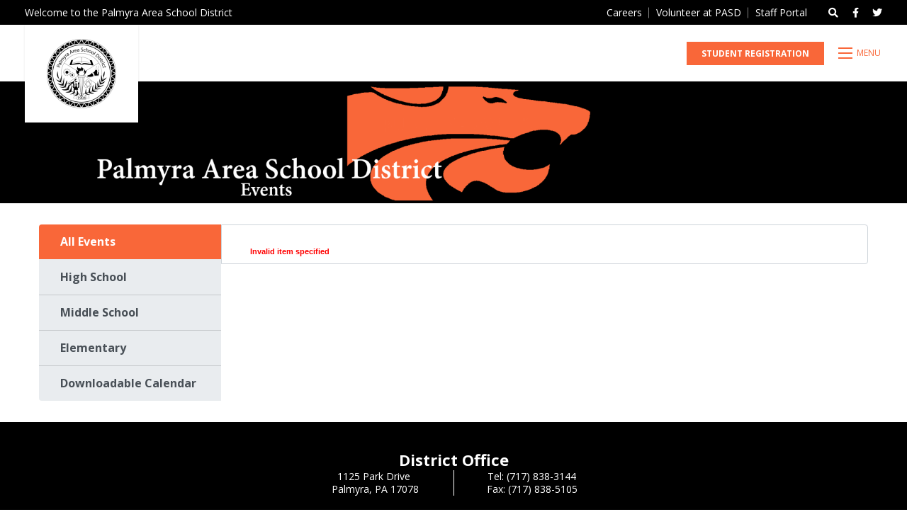

--- FILE ---
content_type: text/html; charset=utf-8
request_url: https://www.pasd.us/events/details/503/HS-Winter-Orchestra-Concert
body_size: 6689
content:
<!DOCTYPE html>
<html lang="en">
	<head>

		<!-- Metas & Morweb CMS assets -->
		
<meta charset="utf-8" />
<meta name="keywords" content="Calendar, Events" />
<meta name="viewport" content="initial-scale=1, maximum-scale=1, user-scalable=no" />
<meta http-equiv="X-UA-Compatible" content="IE=edge" />
<title>List of PASD Events</title>
<meta property="og:type" content="website" />
<meta property="og:url" content="https://www.pasd.us/events/details/503/HS-Winter-Orchestra-Concert" />
<meta property="og:title" content="List of PASD Events" />

		<link type="text/css" href="/res/css/common.css" rel="stylesheet" />
<link type="text/css" href="/res/css/mw.cells.css" rel="stylesheet" />
<link type="text/css" href="/res/css/mw.forms.css?3c59dc048e8850243be8079a5c74d079" rel="stylesheet" />
<link type="text/css" href="/cms3t/res/vit-lib/status.css" rel="stylesheet" />
<link type="text/css" href="/res/pages/css/front.css" rel="stylesheet" />
<link type="text/css" href="/res/files/css/files.css" rel="stylesheet" />
<link type="text/css" href="/res/gensoclinks/css/gensoclinks.css" rel="stylesheet" />
<link type="text/css" href="/res/button/css/button.css" rel="stylesheet" />


<script type="text/javascript" src="/cms3t/res/js/json2.js"></script>
<script type="text/javascript" src="/cms3t/res/js/jQuery/jquery.js"></script>
<script type="text/javascript" src="/cms3t/res/js/mw.media.js"></script>
<script type="text/javascript" src="/cms3t/res/tinymce/js/tinymce/tinymce.jquery.min.js"></script>
<script type="text/javascript" src="/cms3t/res/tinymce/js/tinymce/jquery.tinymce.min.js"></script>
<script type="text/javascript" src="/cms3t/res/tinymce/js/tinymce/tinymce.morweb.js"></script>
<script type="text/javascript">tinyMCE.baseURL = '/cms3t/res/tinymce/js/tinymce';</script>
<script type="text/javascript" src="/cms3t/res/js/jQuery/ui/jquery.ui.core.js"></script>
<script type="text/javascript" src="/cms3t/res/js/jQuery/ui/jquery.ui.widget.js"></script>
<script type="text/javascript" src="/cms3t/res/js/jQuery/ui/jquery.ui.mouse.js"></script>
<script type="text/javascript" src="/cms3t/res/js/jQuery/ui/jquery.ui.position.js"></script>
<script type="text/javascript" src="/cms3t/res/js/jQuery/ui/jquery.ui.draggable.js"></script>
<script type="text/javascript" src="/cms3t/res/js/jQuery/ui/jquery.ui.droppable.js"></script>
<script type="text/javascript" src="/cms3t/res/js/jQuery/ui/jquery.ui.sortable.js"></script>
<script type="text/javascript" src="/cms3t/res/js/jQuery/jquery.AjaxUpload.js"></script>
<script type="text/javascript" src="/cms3t/res/js/jQuery/hoverIntent.js"></script>
<script type="text/javascript" src="/cms3t/res/js/jQuery/superfish.js"></script>
<script type="text/javascript" src="/cms3t/res/vit-lib/common.js"></script>
<script type="text/javascript" src="/cms3t/res/vit-lib/ajax.js"></script>
<script type="text/javascript">CMS_ALIAS = 'cms3t';CMS_RES = 'res';CMS_JS = 'js';CMS_CSS = 'css';CMS_IMAGES = 'images';</script>
<script type="text/javascript" src="/cms3t/res/js/mw.urls.js"></script>
<script type="text/javascript" src="/cms3t/res/js/mw.common.js"></script>
<script type="text/javascript" src="/cms3t/res/js/mw.system.js"></script>
<script type="text/javascript" src="/cms3t/res/js/mw.forms.js"></script>
<script type="text/javascript" src="/res/system/js/mwSelectInput.js"></script>
<script type="text/javascript" src="/cms3t/res/js/mw.front.js"></script>
<script type="text/javascript" src="/res/pages/js/mw.responsive.js"></script>
<script type="text/javascript" src="/res/files/js/files.js"></script>
<script type="text/javascript" src="/res/button/js/button.js"></script>




		<!-- Favicon -->
		<link rel="shortcut icon" href="/images/favicon.png" type="image/x-icon"/>

		<!-- Font & Icon -->
		<link href="https://fonts.googleapis.com/css?family=Lora:400,400i,700,700i|Open+Sans:300,400,400i,700,700i&display=swap" rel="stylesheet"/>

		<!-- Stylesheets -->
		<link rel="stylesheet" href="/css/vendors.css?v=3.2"/>
		<link rel="stylesheet" href="/css/global.css?v=3.2"/>
		<link rel="stylesheet" href="/css/skin.css?v=3.2"/>
		<link rel="stylesheet" href="/css/templates.css?v=3.2"/>
		<link rel="stylesheet" href="/css/override.css?v=3.2"/>
		<link rel="stylesheet" href="/css/teachers-directory.css?v=3.2"/>

		<!-- Global site tag (gtag.js) - Google Analytics -->
		<script async src="https://www.googletagmanager.com/gtag/js?id=UA-209786664-1"></script>
		<script> 
			window.dataLayer = window.dataLayer || []; 
			function gtag(){
				dataLayer.push(arguments);
			} 
			gtag('js', new Date());
			gtag('config', 'UA-209786664-1');
			
			</script>

	</head>
	<body>

		<!-- Default Page -->
		<div class="pageTemplate defaultPage">

			<!-- Header -->
			<header id="headerArea" class="headerArea">
				<div id="wL7SESK8GCHVP08U" class="mwPageBlock Include" style=""><div class="blockContents"><!-- Header Two -->
<div class="header headerTwo stickyHeader">
	<div class="headerWrap">

		<!-- Header Search Bar -->
		<div class="headerSearchBar">
			<div class="searchBar">
				<div class="searchBarWrap">
					<div class="searchBarForm">
						<form action="/Search" method="GET">
							<input type="text" name="q" value="" placeholder="Search">
							<button type="submit">
								<i class="fa fa-search"></i>
							</button>
						</form>
					</div>
				</div>
			</div>
		</div>

		<!-- Header Utility -->
		<div class="headerUtilityBar">
			<div class="utilityBar">
				<div class="utilityBarWrap">

					<!-- Utility Left -->
					<div class="utilityBarLeft">
						<div class="utilityBarMsg">
							<div id="wXTJ627PQ75Y0QBO" class="mwPageBlock Content" style=""><div class="blockContents"><p>
        Welcome to the Palmyra Area School District
</p></div></div>
						</div>
					</div>

					<!-- Utility Right -->
					<div class="utilityBarRight">

						<!-- Google Translate -->
						<div class="google-translate">
							<div id="google_translate_element"></div>
							<script type="text/javascript">
								function googleTranslateElementInit() {
									new google.translate.TranslateElement({
										pageLanguage: 'en',
										layout: google.translate.TranslateElement.InlineLayout.SIMPLE
									}, 'google_translate_element');
								}
							</script>
							<script type="text/javascript" src="//translate.google.com/translate_a/element.js?cb=googleTranslateElementInit"></script>
						</div>

						<!-- Utility Bar Menu -->
						<div class="utilityBarMenu">
							<div id="w76NQH3QL05O7HQI" class="mwPageBlock Menu" style=""><div class="blockContents"><ul id="mRZ5qmcji">
<li class="no-children"><a href="https://www.applitrack.com/palmyra/onlineapp/" target="_blank"><span class="Title">Careers</span></a></li>
<li class="no-children"><a href="/Volunteer-at-PASD"><span class="Title">Volunteer at PASD</span></a></li>
<li class="no-children"><a href="https://www.palmyraportal.org/staff/login/login.php" target="_blank"><span class="Title">Staff Portal</span></a></li></ul></div></div>
						</div>

						<!-- Utility Bar Search -->
						<div class="utilityBarSearch showOnDesktop">
							<button class="searchBtn" aria-label="Open search bar"><i class="fas fa-search"></i></button>
						</div>

						<!-- Utility Bar SNS -->
						<div class="utilityBarSns showOnDesktop">
							<div id="wVC7UDMZMX52HKJW" class="mwPageBlock Gensoclinks" style=""><div class="blockContents">
	<div class="snsLink snsLinkDefault center">
		
			<a href="https://www.facebook.com/Palmyra-Area-School-District-198183203558078/" class="small" target="_blank" aria-label="small">
				<i class="fab fa-facebook"></i>
			</a>
		
			<a href="https://twitter.com/PalmyraSchools?ref_src=twsrc%5Etfw/lists" class="small" target="_blank" aria-label="small">
				<i class="fab fa-twitter"></i>
			</a>
		
	</div>
</div></div>
						</div>
					</div>
				</div>
			</div>
		</div>

		<!-- Header Main -->
		<div class="headerMain">

			<!-- Header Main Left -->
			<div class="headerMainLeft">

				<!-- Header Logo -->
				<div class="headerLogo">
					<div id="wF4KQUS68M36HRI4" class="mwPageBlock File" style=""><div class="blockContents">
	<div class="logo">
		<a href="/" title="image of the Palmyra Area School District crest">
			<img src="/files/_cache/ceedbbce6c7e082f3dac5fcbb93b770c.png" alt="image of the Palmyra Area School District crest" class="imgEd11"/>
		</a>
	</div>
</div></div>
				</div>
			</div>

			<!-- Header Main Right -->
			<div class="headerMainRight">

				<!-- Header Menu -->
				<div class="headerMenu">
					<div class="mainMenu">
						<div id="wO6Q4J1LEV4CJK1H" class="mwPageBlock Menu" style=""><div class="blockContents"><ul id="mq2I3lsdV">
<li class="no-children"><a href="/COVID-19-Information"><span class="Title">COVID-19 Info</span></a></li>
<li class="no-nesting has-children"><a><span class="Title">District Info</span></a><ul>
<li class="no-children"><a href="/Annual-Notices"><span class="Title">Annual Notices</span></a></li>
<li class="no-children"><a href="/Comprehensive-Plan"><span class="Title">Comprehensive Plan</span></a></li>
<li class="no-children"><a href="https://cougarfoundation.org" target="_blank"><span class="Title">Cougar Foundation</span></a></li>
<li class="no-children"><a href="/Curriculum"><span class="Title">Curriculum</span></a></li>
<li class="no-children"><a href="/Map-Directions"><span class="Title">Directions to PASD</span></a></li>
<li class="no-children"><a href="/Feasibility-Study-2023/Construction-Update"><span class="Title">Feasibility Study 2023/Construction Update</span></a></li>
<li class="no-children"><a href="/Homeschooling-Information"><span class="Title">Homeschooling Information</span></a></li>
<li class="no-children"><a href="/Right-to-Know"><span class="Title">Right-to-Know</span></a></li>
<li class="no-children"><a href="/School-Safety-and-Security-Information"><span class="Title">School Safety and Security Information</span></a></li>
<li class="no-children"><a href="/Superintendents-Office"><span class="Title">Superintendent's Office</span></a></li>
<li class="no-children"><a href="/Title-I-Information"><span class="Title">Title I Information</span></a></li>
<li class="no-children"><a href="/Title-IX-Information"><span class="Title">Title IX Information</span></a></li></ul></li>
<li class="no-nesting has-children"><a><span class="Title">Schools</span></a><ul>
<li class="no-children"><a href="/High-School"><span class="Title">High School</span></a></li>
<li class="no-children"><a href="/Middle-School"><span class="Title">Middle School</span></a></li>
<li class="no-children"><a href="/Elementary-Schools"><span class="Title">Elementary Schools</span></a></li>
<li class="no-children"><a href="/Cougar-Academy"><span class="Title">Cougar Academy</span></a></li></ul></li>
<li class="no-nesting has-children"><a><span class="Title">Services</span></a><ul>
<li class="no-children"><a href="/Buildings-Grounds"><span class="Title">Buildings & Grounds</span></a></li>
<li class="no-children"><a href="/Business-Office"><span class="Title">Business Office</span></a></li>
<li class="no-children"><a href="/Facility-Usage"><span class="Title">Facility Usage</span></a></li>
<li class="no-children"><a href="/Food-Nutrition-Services"><span class="Title">Food & Nutrition Services</span></a></li>
<li class="no-children"><a href="/Gifted-Services"><span class="Title">Gifted Services</span></a></li>
<li class="no-children"><a href="/Health-Wellness-Services"><span class="Title">Health & School Nurse Services</span></a></li>
<li class="no-children"><a href="/Human-Resources"><span class="Title">Human Resources</span></a></li>
<li class="no-children"><a href="/Student-Services"><span class="Title">Student Services</span></a></li>
<li class="no-children"><a href="/Social-Work-Services"><span class="Title">Social Work Services</span></a></li>
<li class="no-children"><a href="/Special-Education"><span class="Title">Special Education</span></a></li>
<li class="no-children"><a href="/Student-Registration"><span class="Title">Student Registration</span></a></li>
<li class="no-children"><a href="/Technology-Services-Alt"><span class="Title">Technology Services</span></a></li>
<li class="no-children"><a href="/Transportation-Services"><span class="Title">Transportation Services</span></a></li></ul></li>
<li class="no-children"><a href="/directory"><span class="Title">Teachers</span></a></li>
<li class="no-children"><a href="/Board-of-Directors"><span class="Title">Board of Directors</span></a></li>
<li class="no-children"><a href="/PAHS-Athletics-Co-Curricular"><span class="Title">Athletics</span></a></li>
<li class="no-nesting has-children"><a><span class="Title">Quick Links</span></a><ul>
<li class="no-children"><a href="/Business-Office"><span class="Title">Budget Information</span></a></li>
<li class="no-children"><a href="https://www.applitrack.com/palmyra/onlineapp/" target="_blank"><span class="Title">PASD Job Opportunities</span></a></li>
<li class="no-children"><a href="https://powerschool.pasd.us/public" target="_blank"><span class="Title">PowerSchool Portal</span></a></li>
<li class="no-children"><a href="https://app.schoology.com" target="_blank"><span class="Title">Schoology for Parents</span></a></li>
<li class="no-children"><a href="https://pasd.schoology.com" target="_blank"><span class="Title">Schoology for Staff & Students</span></a></li>
<li class="no-children"><a href="https://clever.com/in/pasd-cougars" target="_blank"><span class="Title">Clever</span></a></li>
<li class="no-children"><a href="https://outlook.office.com" target="_blank"><span class="Title">Email for Staff & Students</span></a></li>
<li class="no-children"><a href="http://www-k6.thinkcentral.com/ePC/start.do" target="_blank"><span class="Title">ThinkCentral</span></a></li>
<li class="no-children"><a href="https://drive.google.com" target="_blank"><span class="Title">Google Applications</span></a></li>
<li class="no-children"><a href="https://pasdlibrary.follettdestiny.com" target="_blank"><span class="Title">PASD Libraries</span></a></li>
<li class="no-children"><a href="https://www.discoveryeducation.com/" target="_blank"><span class="Title">Discovery Education</span></a></li>
<li class="no-children"><a href="/Technology-Services-Alt"><span class="Title">Technology Support</span></a></li>
<li class="no-children"><a href="https://www.alumniclass.com/palmyra-area-high-school-pa/" target="_blank"><span class="Title">PASD Alumni Website</span></a></li>
<li class="no-children"><a href="https://cougarfoundation.org/" target="_blank"><span class="Title">Cougar Foundation</span></a></li>
<li class="no-children"><a href="https://palmyrarec.org/" target="_blank"><span class="Title">Palmyra Parks & Recreation</span></a></li>
<li class="no-children"><a href="https://www.safe2saypa.org/" target="_blank"><span class="Title">Safe 2 Say Something</span></a></li></ul></li></ul></div></div>
					</div>
				</div>

				<!-- Utility Bar Search -->
				<div class="utilityBarSearch showOnMobile">
					<button class="searchBtn" aria-label="Open search bar"><i class="fas fa-search"></i></button>
				</div>

				<!-- Utility Bar SNS -->
				<div class="utilityBarSns showOnMobile">
					<div id="wPF6KTID09QE5YK0" class="mwPageBlock Gensoclinks" style=""><div class="blockContents">
	<div class="snsLink snsLinkDefault center">
		
			<a href="https://www.facebook.com/Palmyra-Area-School-District-198183203558078/" class="small" target="_blank" aria-label="small">
				<i class="fab fa-facebook"></i>
			</a>
		
			<a href="https://twitter.com/PalmyraSchools?ref_src=twsrc%5Etfw/lists" class="small" target="_blank" aria-label="small">
				<i class="fab fa-twitter"></i>
			</a>
		
	</div>
</div></div>
				</div>

				<!-- Header Buttons -->
				<div class="headerBtns">
					<div id="wR4293S1BAGRAO2R" class="mwPageBlock Button" style=""><div class="blockContents"><div class="mwBtnCenter">
	<div class="btn btnPrimary">
		<p>
			<a href="/Student-Registration" template="default" class="small">Student Registration</a>
		</p>
	</div>
</div></div></div>
				</div>

				<!-- Header Mobile Menu -->
				<div class="headerMobileMenu">
					<button class="burger burgerOne" aria-label="Open mobile menu">
						<span class="burgerLines">
							<span class="burgerLine"></span>
							<span class="burgerLine"></span>
							<span class="burgerLine"></span>
							<span class="burgerLine"></span>
							<span class="burgerLine"></span>
							<span class="burgerLine"></span>
						</span>
						<span class="burgerSlashes">
							<span class="burgerSlash"></span>
							<span class="burgerSlash"></span>
							<span class="burgerSlash"></span>
							<span class="burgerSlash"></span>
						</span>
						<span class="burgerText">
							<span class="textOpen" aria-hidden="true">Menu</span>
							<span class="textClose" aria-hidden="true">Close</span>
						</span>
					</button>
				</div>
			</div>
		</div>
	</div>
</div>

<script type="text/javascript">
	$(document).ready(function () {

		//-----------------------------------------------------------
		// Sticky Header
		//-----------------------------------------------------------
		//
		(function () {
			var $header = $('.headerTwo.stickyHeader');
			var $wrap = $('.headerWrap', $header);

			// Stop the function if the header is not sticky
			//
			if (!$header.length) {
				return false;
			}

			matchHeaderHeight();

			$(window).on('resize', _debounce(function () {
				matchHeaderHeight();
			}, 250));

			function matchHeaderHeight() {
				$header.height($wrap.outerHeight());
			}
		})();

		//-----------------------------------------------------------
		// Burger & Sidr
		//-----------------------------------------------------------
		//
		(function () {

			var $burger = $('.headerTwo .burger');

			// Init Sidr Plugin
			$burger.sidr({
				name: 'sidr-main',
				source: '.headerTwo .headerMenu, .headerTwo .headerBtns, .headerTwo .utilityBarSns',
				side: 'right',
				renaming: false,
				speed: 400,
				onOpen: function () {
					$burger.addClass('open');
				},
				onClose: function () {
					$burger.removeClass('open');
				}
			});

			// Sidr Menu
			var $menu = $('.sidr ul li.has-children > a');
			var $childMenu = $('.sidr ul li ul');

			// Append an arrow button to <li> that contains child menu
			$menu.after(
				'<span class="sidrArrow"><svg xmlns="http://www.w3.org/2000/svg" viewBox="0 0 256 512"><path fill="currentColor" d="M17.525 36.465l-7.071 7.07c-4.686 4.686-4.686 12.284 0 16.971L205.947 256 10.454 451.494c-4.686 4.686-4.686 12.284 0 16.971l7.071 7.07c4.686 4.686 12.284 4.686 16.97 0l211.051-211.05c4.686-4.686 4.686-12.284 0-16.971L34.495 36.465c-4.686-4.687-12.284-4.687-16.97 0z"></path></svg></span>'
				);

			// Hide all child menu
			$childMenu.hide();

			// Prevent Link
			$menu.on('click', function (e) {
				e.preventDefault();
			});

			// Toggle Child Menu
			$menu.on('click', function () {

				// This selectors
				var $this = $(this);
				var $thisLI = $this.closest('li');
				var $thisChild = $thisLI.children('ul');

				// Sibling selectors
				var $siblingLI = $thisLI.siblings('li.has-children');
				var $siblingChild = $siblingLI.children('ul');

				// Close other child menu
				$siblingLI.not($thisLI).removeClass('open');
				$siblingChild.not($thisChild).slideUp(360);

				// Open clicked child menu
				$thisLI.toggleClass('open');
				$thisChild.slideToggle(360);
			});
		})();

		//-----------------------------------------------------------
		// Toggle Search
		//-----------------------------------------------------------
		//
		(function () {
			var $searchBtn = $('.searchBtn');
			var $searchBar = $('.searchBar');
			var $searchBarInput = $('.searchBar input[name="q"]');

			$searchBtn.on('click', function (e) {
				e.preventDefault();

				$('.headerTwo').toggleClass('search-bar-open');

				if ($searchBar.hasClass('active')) {
					$searchBtn.removeClass("active");
					$searchBar.removeClass("active");
					$searchBarInput.blur();
				} else {
					$searchBtn.addClass("active");
					$searchBar.addClass("active");
					$searchBarInput.focus();
				}
			});

			$('.searchBarCloseBtn').on('click', function () {
				$searchBtn.addClass("active");
				$searchBar.removeClass("active");
				$searchBarInput.blur();
			});
		})();

		//-----------------------------------------------------------
		// Header Scroll Animation
		//-----------------------------------------------------------
		//
		(function () {

			// Selectors
			//
			var $header = $('.headerTwo');
			var $trigger = $('#headerTrigger');

			// This function only works when
			// #headerTrigger exists
			//
			if ($trigger.length) {
				$header.addClass('blendingHeader');
			} else {
				return false;
			}

			// Scroll Effect
			//
			new ScrollMagic.Scene({
					triggerElement: $trigger,
					triggerHook: 'onLeave',
					offset: -($('.headerWrap').outerHeight()),
					reverse: true
				})
				.setClassToggle($header, 'triggered')
				.addTo(SMController);
		})();
	});
</script></div></div>
			</header>

			<!-- Main -->
			<main id="mainArea" class="mainArea">
				<div class="mwPageArea"><div id="wZW1N7LPD8H9BZ49" class="mwPageBlock File" style=""><div class="blockContents">		<div class="mwFileEmbed Image" style="overflow:hidden">

		
				<img id="image_IIZ2ZYXFJC6PFMGO" src="/files/_cache/1e101061f15549d3ad1452a729b834ed.png" class="mwFile Image full imgEd" style="display: block; border:none;width:100%; margin: 0 0%;" alt="PASD Events" />

		
		</div>
				<script type="text/javascript">
				(function () {
					// Small timeout for browser to catch up
				//	setTimeout(function() {

						// Getting image to setup
						var $img = document.getElementById('image_IIZ2ZYXFJC6PFMGO');
						mwLoadImage($img, 1903, 256);

				//	}, 1);
				})();
			</script>
		</div></div><div id="wIPIYUXWZO2MYMFB" class="mwPageBlock Include" style=""><div class="blockContents  pad-top-m"><div class="content-style _mx-auto" style="max-width: 1170px;">
	<div class="mwPageArea"><div id="wYYQAK5N5EOBY07Y" class="mwPageBlock Include" style=""><div class="blockContents"><div class="tabs tabsThree">
	<div class="tabsWrap">
		<div class="tabsNavs">
			<a class="tabsNav"><div id="w1GWHDGFCIYQTZLO" class="mwPageBlock Content" style=""><div class="blockContents"><p>
        <strong>All Events</strong>
</p></div></div></a>
			<a class="tabsNav"><div id="wKOM85IBBLEDQEBL" class="mwPageBlock Content" style=""><div class="blockContents"><p>
        <strong>High School</strong>
</p></div></div></a>
			<a class="tabsNav"><div id="w2SM8HEBPCNWEGHQ" class="mwPageBlock Content" style=""><div class="blockContents"><p>
        <strong>Middle School</strong>
</p></div></div></a>
			<a class="tabsNav"><div id="wSGZYAJMCAQRI7CK" class="mwPageBlock Content" style=""><div class="blockContents"><p>
        <strong>Elementary</strong>
</p></div></div></a>
			<a class="tabsNav"><div id="w4YFNB8G91TLW8JS" class="mwPageBlock Content" style=""><div class="blockContents"><p>
        <strong>Downloadable Calendar</strong>
</p></div></div></a>
		</div>
		<div class="tabsContents">
			<div class="tabsContent"><div class="mwPageArea"><div id="wWDGHUB7HYCQIAZ6" class="mwPageBlock eShop" style=""><div class="blockContents"><div class="status Error error">Invalid item specified</div></div></div><div class="Clear"></div></div></div>
			<div class="tabsContent"><div class="mwPageArea"><div id="wII71US0RO3QURNJ" class="mwPageBlock eShop" style=""><div class="blockContents"><div class="status Error error">Invalid item specified</div></div></div><div class="Clear"></div></div></div>
			<div class="tabsContent"><div class="mwPageArea"><div id="wE7U8LYKBV5XH6GQ" class="mwPageBlock eShop" style=""><div class="blockContents"><div class="status Error error">Invalid item specified</div></div></div><div class="Clear"></div></div></div>
			<div class="tabsContent"><div class="mwPageArea"><div id="w3RY3LSF6PG5OF7S" class="mwPageBlock eShop" style=""><div class="blockContents"><div class="status Error error">Invalid item specified</div></div></div><div class="Clear"></div></div></div>
			<div class="tabsContent"><div class="mwPageArea"><div id="wI4FFFP7ZG0MPSAX" class="mwPageBlock Embed" style=""><div class="blockContents"><div class="Container"><iframe src="https://www.pasd.us/files/z_gdrive/z_gdrive_viewer.php?ID=1pQp6UIrU2fSbrMCJWa4bsCVJ44OKBNiM" width="100%" height="150px"></iframe>
<em>Daily Bell Schedules are found in the Student Handbook.</em>
</div></div></div><div class="Clear"></div></div></div>
		</div>
	</div>
</div></div></div><div class="Clear"></div></div>
</div></div></div><div class="Clear"></div></div>
			</main>

			<!-- Footer -->
			<footer id="footerArea" class="footerArea" style="min-height: 200px">
				<div id="w4H4GZY63ZRX806C" class="mwPageBlock Include" style=""><div class="blockContents"><div class="footer footerFour content-style _bg-primary">
  <div class="footerWrap"> 
    
    <!-- Footer Copyright -->
    <div class="footerCopyright"> 
      
      <!--- School Name and Address -->
      <div id="sch_Name">
        <h5>District Office</h5>
        <div class="col-sh-name">
          <div class="col-addr-1">1125 Park Drive&nbsp; <br />
            Palmyra, PA 17078</div>
          <div class="col-addr-spacer"></div>
          <div class="col-addr-1">Tel: (717) 838-3144<br />
            Fax: (717) 838-5105</div>
        </div>
      </div>
      <script>
if (/High-School/.test(window.location.href)) {
	document.getElementById('sch_Name').innerHTML = '<h5>Palmyra Area High School</h5><div class="col-sh-name"><div class="col-addr-1">1125 Park Drive&nbsp; <br /> Palmyra, PA 17078</div><div class="col-addr-spacer"></div><div class="col-addr-1">Tel: &nbsp;(717) 838-1331 option 1 <br />Fax: (717) 838-7915</div></div>';
}
if (/PAHS/.test(window.location.href)) {
	document.getElementById('sch_Name').innerHTML = '<h5>Palmyra Area High School</h5><div class="col-sh-name"><div class="col-addr-1">1125 Park Drive&nbsp; <br /> Palmyra, PA 17078</div><div class="col-addr-spacer"></div><div class="col-addr-1">Tel: &nbsp;(717) 838-1331 option 1 <br />Fax: (717) 838-7915</div></div>';
}
if (/Middle-School/.test(window.location.href)) {
	document.getElementById('sch_Name').innerHTML = '<h5>Palmyra Area Middle School</h5><div class="col-sh-name"><div class="col-addr-1">50 West Cherry Street&nbsp; <br /> Palmyra, PA 17078</div><div class="col-addr-spacer"></div><div class="col-addr-1">Tel: &nbsp;(717) 838-1331 option 2 <br />Fax: (717) 838-4402</div></div>';
}
if (/PAMS/.test(window.location.href)) {
	document.getElementById('sch_Name').innerHTML = '<h5>Palmyra Area Middle School</h5><div class="col-sh-name"><div class="col-addr-1">50 West Cherry Street&nbsp; <br /> Palmyra, PA 17078</div><div class="col-addr-spacer"></div><div class="col-addr-1">Tel: &nbsp;(717) 838-1331 option 2 <br />Fax: (717) 838-4402</div></div>';
}
if (/Elementary-/.test(window.location.href)) {
	document.getElementById('sch_Name').innerHTML = '<div class="col-sh-name"><div><h5>Forge Road Elementary</h5><div class="col-sh-name"><div class="col-addr-1">400 South Forge Road&nbsp; <br /> Palmyra, PA 17078</div><div class="col-addr-spacer"></div><div class="col-addr-1">Tel: &nbsp;(717) 838-1331 option 3 <br />Fax: (717) 838-9481</div></div></div><div><h5>Lingle Avenue Elementary</h5><div class="col-sh-name"><div class="col-addr-1">600 S. Lingle Avenue&nbsp; <br /> Palmyra, PA 17078</div><div class="col-addr-spacer"></div><div class="col-addr-1">Tel: &nbsp;(717) 838-1331 option 4 <br />Fax: (717) 838-3759</div></div></div><div class="col-sh-name"><div><h5>Pine Street Elementary</h5><div class="col-sh-name"><div class="col-addr-1">50 West Pine Street&nbsp; <br /> Palmyra, PA 17078</div><div class="col-addr-spacer"></div><div class="col-addr-1">Tel: &nbsp;(717) 838-1331 option 6 <br />Fax: (717) 838-6792</div></div></div><div><h5>Northside Elementary</h5><div class="col-sh-name"><div class="col-addr-1">301 East Spruce Street&nbsp; <br /> Palmyra, PA 17078</div><div class="col-addr-spacer"></div><div class="col-addr-1">Tel: (717) 838-1331 option 5 <br />Fax: (717) 838-0253</div></div></div>';
}
</script> 
      
      <!-- Logo -->
      <div class="footerLogo">
        <div id="w3K9VKE98WR3CXO4" class="mwPageBlock File" style=""><div class="blockContents">
	<div class="logo">
		<a href="/" title="strip_cougar_bg-0001.png">
			<img src="/files/_cache/aa150f93950a3ef1a422e192a2b17cca.png" alt="strip_cougar_bg-0001.png" class="imgEd11"/>
		</a>
	</div>
</div></div>
      </div>
      <div><a title="Nondiscrimination Policy - Employment Practices" href="https://go.boarddocs.com/pa/plmy/Board.nsf/goto?open&id=CCAPV466676B" target="_blank">Nondiscrimination Policy</a></div>
      <div class="container">
        <div class="copyrightAutoYear">© Copyright
          2026        </div>
        <div id="w49HH1377FTMR2BJ" class="mwPageBlock Embed" style=""><div class="blockContents"><div class="Container">Palmyra Area School District. All rights reserved.</div></div></div>
      </div>
    </div>
  </div>
</div>
</div></div>
			</footer>

		</div>

		<!-- Javascripts -->
		<div id="javascripts">

			<!-- Dependencies -->
			<script src="/js/vendors/isjs/0.9.0/is.min.js"></script>
			<script src="/js/vendors/modernizr/3.6.0/modernizr-custom.js"></script>
			<script src="/js/vendors/slick/1.8.1/slick.min.js"></script>
			<script src="/js/vendors/sidr/1.2.1/jquery.sidr.js"></script>
			<script src="/js/vendors/magnific-popup/1.1.0/jquery.magnific-popup.min.js"></script>
			<script src="/js/vendors/gsap/3.1.1/gsap.min.js"></script>
			<script src="/js/vendors/scrollmagic/2.0.7/ScrollMagic.min.js"></script>
			<script src="/js/vendors/scrollmagic/2.0.7/plugins/jquery.ScrollMagic.min.js"></script>
			<script src="/js/vendors/scrollmagic/2.0.7/plugins/animation.gsap.min.js"></script>
			<script src="/js/vendors/scrollmagic/2.0.7/plugins/debug.addIndicators.min.js"></script>
			<script src="/js/vendors/inputmask/5.0.0/jquery.inputmask.min.js"></script>
			<script src="/js/vendors/matchHeight/0.7.2/jquery.matchHeight-min.js"></script>

			<!-- Scripts -->
			<script src="/js/global.js?v=3.1"></script>
			<script src="/js/scripts.js?v=3.1"></script>
		</div>

	</body>
</html>


--- FILE ---
content_type: text/html; charset=UTF-8
request_url: https://www.pasd.us/files/z_gdrive/z_gdrive_viewer.php?ID=1pQp6UIrU2fSbrMCJWa4bsCVJ44OKBNiM
body_size: 108
content:
<!DOCTYPE html>
<html>
<head>
<link rel="stylesheet" type="text/css" href="css/style.css">
<head><meta charset='UTF-8'><title>Calendars</title></head><body><p>Clicking any file name below will open the file in a new window for viewing.</p><div id="container"><div class=item><div><img src='https://drive-thirdparty.googleusercontent.com/16/type/application/pdf'/></div><div><a href='https://drive.google.com/file/d/1MfJwIwoKI4wi8iBc176B6K7NiRacGwZg/view?usp=drive_web'target=_blank>District Calendar 24_25.pdf</a></div></div><div class=item><div><img src='https://drive-thirdparty.googleusercontent.com/16/type/application/pdf'/></div><div><a href='https://drive.google.com/file/d/1rvOW-rvXvE7uWoUu4IUL4tYge2r2TVte/view?usp=drive_web'target=_blank>District Calendar 25_26 .pdf</a></div></div></div></body>
</html>


--- FILE ---
content_type: text/css; charset=utf-8
request_url: https://www.pasd.us/css/global.css?v=3.2
body_size: 13363
content:
@charset "UTF-8";
html {
  height: 100%;
  font-family: sans-serif;
  -webkit-text-size-adjust: 100%;
  -webkit-tap-highlight-color: transparent;
}

body {
  height: 100%;
  margin: 0;
  color: #495057;
  font-size: 16px;
  font-family: "Open Sans", sans-serif;
  font-weight: 400;
  line-height: 1.32;
  letter-spacing: 0;
  background-color: #ffffff;
}

a, abbr, acronym, address, applet, big, blockquote, body, caption, cite, code, dd, del, dfn, div, dl, dt, em, fieldset, font, form, h1, h2, h3, h4, h5, h6, html, iframe, img, ins, kbd, label, legend, li, object, ol, p, pre, q, s, samp, small, span, strike, strong, sub, sup, table, tbody, td, tfoot, th, thead, tr, tt, ul, var {
  margin: 0;
  padding: 0;
  border: 0;
  outline: 0;
}

article, aside, figcaption, figure, footer, header, hgroup, main, nav, section {
  display: block;
  margin: 0;
}

pre,
code,
kbd,
samp {
  font-family: monospace;
}

abbr {
  cursor: help;
}

h1, h2, h3, h4, h5, h6 {
  color: #343a40;
}

a {
  cursor: pointer;
  color: #f96739;
  text-decoration: none;
  transition: cubic-bezier(0.25, 0.46, 0.45, 0.94) 200ms;
}
a p {
  color: #495057;
}
a:hover {
  color: #175B50;
  text-decoration: none;
}

small {
  font-size: 80%;
}

img, svg {
  vertical-align: middle;
  border-style: none;
}

button {
  cursor: pointer;
  overflow: visible;
  display: inline-block;
  padding: 0;
  margin: 0;
  text-align: center;
  text-transform: none;
  vertical-align: middle;
  outline: none;
  border: none;
  border-radius: 0;
  box-shadow: none;
  -webkit-user-select: none;
     -moz-user-select: none;
      -ms-user-select: none;
          user-select: none;
  -webkit-appearance: button;
  background-clip: padding-box;
  background-color: transparent;
  transition: cubic-bezier(0.25, 0.46, 0.45, 0.94) 200ms;
}
button:focus, button.focus {
  outline: 0;
  box-shadow: none;
}
button.disabled, button:disabled {
  cursor: not-allowed;
  opacity: 0.65;
  box-shadow: none;
}
button::-moz-focus-inner {
  padding: 0;
  border-style: none;
}

ul {
  list-style: none;
}

table {
  border-collapse: separate;
  border-spacing: 0;
}

caption, td, th {
  text-align: left;
  font-weight: 400;
}

td {
  vertical-align: top;
}

input,
button,
select,
optgroup,
textarea {
  color: inherit;
  font-size: inherit;
  font-family: inherit;
  line-height: inherit;
}
input.disabled, input:disabled,
button.disabled,
button:disabled,
select.disabled,
select:disabled,
optgroup.disabled,
optgroup:disabled,
textarea.disabled,
textarea:disabled {
  cursor: not-allowed;
}

hr {
  height: 0;
  overflow: visible;
  box-sizing: content-box;
  margin: 30px 0;
  border: 0;
  border-top: 1px solid rgba(0, 0, 0, 0.15);
}

:focus {
  outline: 0;
}

::-moz-selection {
  color: #ffffff;
  background: #f96739;
}

::selection {
  color: #ffffff;
  background: #f96739;
}

.blockContents *,
.blockContents *::before,
.blockContents *::after {
  box-sizing: border-box;
}

#mwNotification {
  left: auto;
  margin: 20px;
  border-radius: 10px;
  font-family: sans-serif;
}
#mwNotification .body {
  min-height: 0;
}

.mwWindow .itemsBrowser .itemsPanel li .title {
  bottom: 0;
  opacity: 1;
}

.content-style div[class^=Cell-], .content-style div[class*=" Cell-"],
.content-style div[class^=cell-], .content-style div[class*=" cell-"] {
  float: left;
  padding-left: 15px;
  padding-right: 15px;
}
.content-style div[class^=Cell-]:first-of-type, .content-style div[class*=" Cell-"]:first-of-type,
.content-style div[class^=cell-]:first-of-type, .content-style div[class*=" cell-"]:first-of-type {
  padding-left: 0;
}
.content-style div[class^=Cell-]:last-of-type, .content-style div[class*=" Cell-"]:last-of-type,
.content-style div[class^=cell-]:last-of-type, .content-style div[class*=" cell-"]:last-of-type {
  padding-right: 0;
}

@media (max-width: 767px) {
  .content-style div[class^=Cell-], .content-style div[class*=" Cell-"],
.content-style div[class^=cell-], .content-style div[class*=" cell-"] {
    width: 100% !important;
    padding-left: 0;
    padding-right: 0;
    margin-bottom: 8px;
  }
  .content-style div[class^=Cell-]:last-of-type, .content-style div[class*=" Cell-"]:last-of-type,
.content-style div[class^=cell-]:last-of-type, .content-style div[class*=" cell-"]:last-of-type {
    margin-bottom: 0;
  }
  .content-style .cell-even:first-child:nth-last-child(1), .content-style .cell-even:first-child:nth-last-child(1) ~ .cell-even,
.content-style .cell-even:first-child:nth-last-child(2), .content-style .cell-even:first-child:nth-last-child(2) ~ .cell-even,
.content-style .cell-even:first-child:nth-last-child(3), .content-style .cell-even:first-child:nth-last-child(3) ~ .cell-even,
.content-style .cell-even:first-child:nth-last-child(4), .content-style .cell-even:first-child:nth-last-child(4) ~ .cell-even,
.content-style .cell-even:first-child:nth-last-child(5), .content-style .cell-even:first-child:nth-last-child(5) ~ .cell-even,
.content-style .cell-even:first-child:nth-last-child(6), .content-style .cell-even:first-child:nth-last-child(6) ~ .cell-even,
.content-style .cell-even:first-child:nth-last-child(7), .content-style .cell-even:first-child:nth-last-child(7) ~ .cell-even,
.content-style .cell-even:first-child:nth-last-child(8), .content-style .cell-even:first-child:nth-last-child(8) ~ .cell-even,
.content-style .cell-even:first-child:nth-last-child(9), .content-style .cell-even:first-child:nth-last-child(9) ~ .cell-even,
.content-style .cell-even:first-child:nth-last-child(10), .content-style .cell-even:first-child:nth-last-child(10) ~ .cell-even {
    width: 100% !important;
  }
}
.mwColumns.areas {
  display: flex;
  flex-wrap: wrap;
}
.mwColumns.areas > div {
  float: none;
}

@media (max-width: 767px) {
  .mwColumns.areas > div {
    width: 100% !important;
    float: none;
  }
}
.Spacer .mwSpacer.small {
  height: 30px;
}
@media (max-width: 991px) {
  .Spacer .mwSpacer.small {
    height: 30px;
  }
}
.Spacer .mwSpacer.medium {
  height: 60px;
}
@media (max-width: 991px) {
  .Spacer .mwSpacer.medium {
    height: 30px;
  }
}
.Spacer .mwSpacer.large {
  height: 90px;
}
@media (max-width: 991px) {
  .Spacer .mwSpacer.large {
    height: 45px;
  }
}
.Spacer .mwSpacer .mwDivider {
  height: 1px;
  border: none !important;
  background-color: rgba(0, 0, 0, 0.15);
}

.mwPageBlock.Content.liveEdBlock > .blockContents:after,
.mwPageBlock.File.liveEdBlock > .blockContents:after,
.mwPageBlock.Gallery.liveEdBlock > .blockContents:after,
.mwPageBlock.Button.liveEdBlock > .blockContents:after,
.mwPageBlock.Menu.liveEdBlock > .blockContents:after,
.mwPageBlock.BlogsPosts.liveEdBlock > .blockContents:after,
.mwPageBlock.BlogsPost.liveEdBlock > .blockContents:after,
.mwPageBlock.Gensoclinks.liveEdBlock > .blockContents:after,
.mwPageBlock.Contact.liveEdBlock > .blockContents:after,
.mwPageBlock.SearchResults.liveEdBlock > .blockContents:after,
.mwPageBlock.Embed.liveEdBlock > .blockContents:after,
.mwPageBlock.SimplePayment.liveEdBlock > .blockContents:after {
  opacity: 0;
  position: absolute;
  top: 0;
  right: 0;
  padding: 4px 8px;
  color: #fff;
  font-size: 10px;
  line-height: 1.218;
  letter-spacing: 0.5px;
  font-family: sans-serif;
  text-transform: uppercase;
  background-color: #495057;
  transition: ease 0.2s;
  z-index: 1;
}
.mwPageBlock.Content.liveEdBlock:hover > .blockContents:after,
.mwPageBlock.File.liveEdBlock:hover > .blockContents:after,
.mwPageBlock.Gallery.liveEdBlock:hover > .blockContents:after,
.mwPageBlock.Button.liveEdBlock:hover > .blockContents:after,
.mwPageBlock.Menu.liveEdBlock:hover > .blockContents:after,
.mwPageBlock.BlogsPosts.liveEdBlock:hover > .blockContents:after,
.mwPageBlock.BlogsPost.liveEdBlock:hover > .blockContents:after,
.mwPageBlock.Gensoclinks.liveEdBlock:hover > .blockContents:after,
.mwPageBlock.Contact.liveEdBlock:hover > .blockContents:after,
.mwPageBlock.SearchResults.liveEdBlock:hover > .blockContents:after,
.mwPageBlock.Embed.liveEdBlock:hover > .blockContents:after,
.mwPageBlock.SimplePayment.liveEdBlock:hover > .blockContents:after {
  opacity: 1;
}

.mwPageBlock.Content.liveEdBlock > .blockContents:after {
  content: "Content";
}

.mwPageBlock.File.liveEdBlock > .blockContents:after {
  content: "Image";
}

.mwPageBlock.Gallery.liveEdBlock > .blockContents:after {
  content: "Gallery";
}

.mwPageBlock.Button.liveEdBlock > .blockContents:after {
  content: "Button";
}

.mwPageBlock.Menu.liveEdBlock > .blockContents:after {
  content: "Menu";
}

.mwPageBlock.BlogsPosts.liveEdBlock > .blockContents:after {
  content: "Posts List";
}

.mwPageBlock.BlogsPost.liveEdBlock > .blockContents:after {
  content: "Post Details";
}

.mwPageBlock.Gensoclinks.liveEdBlock > .blockContents:after {
  content: "Social Links";
}

.mwPageBlock.Contact.liveEdBlock > .blockContents:after {
  content: "Form";
}

.mwPageBlock.SearchResults.liveEdBlock > .blockContents:after {
  content: "Search Results";
}

.mwPageBlock.Embed.liveEdBlock > .blockContents:after {
  content: "Embed";
}

.mwPageBlock.SimplePayment.liveEdBlock > .blockContents:after {
  content: "Payment";
}

.mwPageBlock.Spacer.liveEdBlock > .blockContents > .mwSpacer:after {
  opacity: 0;
  position: absolute;
  right: 0;
  top: 0;
  padding: 4px 8px;
  color: #fff;
  font-size: 10px;
  line-height: 1.218;
  letter-spacing: 0.5px;
  font-family: sans-serif;
  background-color: #495057;
  transition: ease 0.2s;
  z-index: 1;
}
.mwPageBlock.Spacer.liveEdBlock > .blockContents > .mwSpacer.small:after {
  content: "SPACER: small (30px)";
}
.mwPageBlock.Spacer.liveEdBlock > .blockContents > .mwSpacer.medium:after {
  content: "SPACER: medium (60px)";
}
.mwPageBlock.Spacer.liveEdBlock > .blockContents > .mwSpacer.large:after {
  content: "SPACER: large (90px)";
}
.mwPageBlock.Spacer.liveEdBlock > .blockContents > .mwSpacer[style]:after {
  content: "SPACER: custom height";
}
.mwPageBlock.Spacer.liveEdBlock:hover > .blockContents > .mwSpacer:after {
  opacity: 1;
}

.mwPageBlock.Include.liveEdBlock > .blockContents:empty {
  height: 34px;
  background-color: rgba(220, 53, 69, 0.3);
}
.mwPageBlock.Include.liveEdBlock > .blockContents:empty:after {
  content: "Template Missing or Empty";
  position: absolute;
  top: 0;
  right: 0;
  padding: 4px 8px;
  color: #fff;
  font-size: 10px;
  line-height: 1.218;
  letter-spacing: 0.5px;
  font-family: sans-serif;
  text-transform: uppercase;
  background-color: #dc3545;
  transition: ease 0.2s;
  z-index: 1;
}

.liveEdBlock {
  min-width: 34px;
  transition-duration: 200ms;
  transition-timing-function: linear;
}
.liveEdBlock * {
  transition-duration: 200ms;
  transition-timing-function: linear;
}
.liveEdBlock .blockContents {
  padding-bottom: 0.1px;
}
.liveEdBlock .liveEdBlockTools {
  z-index: 400;
}
.liveEdBlock.Hover {
  z-index: auto;
}
.liveEdBlock:hover {
  background-color: rgba(146, 238, 255, 0.1);
}

.liveEdArea {
  transition-duration: 200ms;
  transition-timing-function: linear;
}
.liveEdArea > .Placeholder {
  min-width: 34px;
}

.itemsBrowser .groupsPanel .group {
  height: auto;
  line-height: 1.218;
  margin-bottom: 10px;
}
.itemsBrowser .groupsPanel .group.current:before, .itemsBrowser .groupsPanel .group.current:after {
  top: 4px;
}

.container {
  width: 100%;
  padding-right: 15px;
  padding-left: 15px;
  margin-right: auto;
  margin-left: auto;
}
@media (min-width: 576px) {
  .container {
    max-width: 540px;
  }
}
@media (min-width: 768px) {
  .container {
    max-width: 720px;
  }
}
@media (min-width: 992px) {
  .container {
    max-width: 960px;
  }
}
@media (min-width: 1200px) {
  .container {
    max-width: 1140px;
  }
}

.container-fluid, .container-xl, .container-lg, .container-md, .container-sm {
  width: 100%;
  padding-right: 15px;
  padding-left: 15px;
  margin-right: auto;
  margin-left: auto;
}

@media (min-width: 576px) {
  .container-sm, .container {
    max-width: 540px;
  }
}
@media (min-width: 768px) {
  .container-md, .container-sm, .container {
    max-width: 720px;
  }
}
@media (min-width: 992px) {
  .container-lg, .container-md, .container-sm, .container {
    max-width: 960px;
  }
}
@media (min-width: 1200px) {
  .container-xl, .container-lg, .container-md, .container-sm, .container {
    max-width: 1140px;
  }
}
.row {
  display: flex;
  flex-wrap: wrap;
  margin-right: -15px;
  margin-left: -15px;
}

.no-gutters {
  margin-right: 0;
  margin-left: 0;
}
.no-gutters > .col,
.no-gutters > [class*=col-] {
  padding-right: 0;
  padding-left: 0;
}

.col-xl,
.col-xl-auto, .col-xl-12, .col-xl-11, .col-xl-10, .col-xl-9, .col-xl-8, .col-xl-7, .col-xl-6, .col-xl-5, .col-xl-4, .col-xl-3, .col-xl-2, .col-xl-1, .col-lg,
.col-lg-auto, .col-lg-12, .col-lg-11, .col-lg-10, .col-lg-9, .col-lg-8, .col-lg-7, .col-lg-6, .col-lg-5, .col-lg-4, .col-lg-3, .col-lg-2, .col-lg-1, .col-md,
.col-md-auto, .col-md-12, .col-md-11, .col-md-10, .col-md-9, .col-md-8, .col-md-7, .col-md-6, .col-md-5, .col-md-4, .col-md-3, .col-md-2, .col-md-1, .col-sm,
.col-sm-auto, .col-sm-12, .col-sm-11, .col-sm-10, .col-sm-9, .col-sm-8, .col-sm-7, .col-sm-6, .col-sm-5, .col-sm-4, .col-sm-3, .col-sm-2, .col-sm-1, .col,
.col-auto, .col-12, .col-11, .col-10, .col-9, .col-8, .col-7, .col-6, .col-5, .col-4, .col-3, .col-2, .col-1 {
  position: relative;
  width: 100%;
  padding-right: 15px;
  padding-left: 15px;
}

.col {
  flex-basis: 0;
  flex-grow: 1;
  max-width: 100%;
}

.row-cols-1 > * {
  flex: 0 0 100%;
  max-width: 100%;
}

.row-cols-2 > * {
  flex: 0 0 50%;
  max-width: 50%;
}

.row-cols-3 > * {
  flex: 0 0 33.3333333333%;
  max-width: 33.3333333333%;
}

.row-cols-4 > * {
  flex: 0 0 25%;
  max-width: 25%;
}

.row-cols-5 > * {
  flex: 0 0 20%;
  max-width: 20%;
}

.row-cols-6 > * {
  flex: 0 0 16.6666666667%;
  max-width: 16.6666666667%;
}

.col-auto {
  flex: 0 0 auto;
  width: auto;
  max-width: 100%;
}

.col-1 {
  flex: 0 0 8.3333333333%;
  max-width: 8.3333333333%;
}

.col-2 {
  flex: 0 0 16.6666666667%;
  max-width: 16.6666666667%;
}

.col-3 {
  flex: 0 0 25%;
  max-width: 25%;
}

.col-4 {
  flex: 0 0 33.3333333333%;
  max-width: 33.3333333333%;
}

.col-5 {
  flex: 0 0 41.6666666667%;
  max-width: 41.6666666667%;
}

.col-6 {
  flex: 0 0 50%;
  max-width: 50%;
}

.col-7 {
  flex: 0 0 58.3333333333%;
  max-width: 58.3333333333%;
}

.col-8 {
  flex: 0 0 66.6666666667%;
  max-width: 66.6666666667%;
}

.col-9 {
  flex: 0 0 75%;
  max-width: 75%;
}

.col-10 {
  flex: 0 0 83.3333333333%;
  max-width: 83.3333333333%;
}

.col-11 {
  flex: 0 0 91.6666666667%;
  max-width: 91.6666666667%;
}

.col-12 {
  flex: 0 0 100%;
  max-width: 100%;
}

.order-first {
  order: -1;
}

.order-last {
  order: 13;
}

.order-0 {
  order: 0;
}

.order-1 {
  order: 1;
}

.order-2 {
  order: 2;
}

.order-3 {
  order: 3;
}

.order-4 {
  order: 4;
}

.order-5 {
  order: 5;
}

.order-6 {
  order: 6;
}

.order-7 {
  order: 7;
}

.order-8 {
  order: 8;
}

.order-9 {
  order: 9;
}

.order-10 {
  order: 10;
}

.order-11 {
  order: 11;
}

.order-12 {
  order: 12;
}

.offset-1 {
  margin-left: 8.3333333333%;
}

.offset-2 {
  margin-left: 16.6666666667%;
}

.offset-3 {
  margin-left: 25%;
}

.offset-4 {
  margin-left: 33.3333333333%;
}

.offset-5 {
  margin-left: 41.6666666667%;
}

.offset-6 {
  margin-left: 50%;
}

.offset-7 {
  margin-left: 58.3333333333%;
}

.offset-8 {
  margin-left: 66.6666666667%;
}

.offset-9 {
  margin-left: 75%;
}

.offset-10 {
  margin-left: 83.3333333333%;
}

.offset-11 {
  margin-left: 91.6666666667%;
}

@media (min-width: 576px) {
  .col-sm {
    flex-basis: 0;
    flex-grow: 1;
    max-width: 100%;
  }

  .row-cols-sm-1 > * {
    flex: 0 0 100%;
    max-width: 100%;
  }

  .row-cols-sm-2 > * {
    flex: 0 0 50%;
    max-width: 50%;
  }

  .row-cols-sm-3 > * {
    flex: 0 0 33.3333333333%;
    max-width: 33.3333333333%;
  }

  .row-cols-sm-4 > * {
    flex: 0 0 25%;
    max-width: 25%;
  }

  .row-cols-sm-5 > * {
    flex: 0 0 20%;
    max-width: 20%;
  }

  .row-cols-sm-6 > * {
    flex: 0 0 16.6666666667%;
    max-width: 16.6666666667%;
  }

  .col-sm-auto {
    flex: 0 0 auto;
    width: auto;
    max-width: 100%;
  }

  .col-sm-1 {
    flex: 0 0 8.3333333333%;
    max-width: 8.3333333333%;
  }

  .col-sm-2 {
    flex: 0 0 16.6666666667%;
    max-width: 16.6666666667%;
  }

  .col-sm-3 {
    flex: 0 0 25%;
    max-width: 25%;
  }

  .col-sm-4 {
    flex: 0 0 33.3333333333%;
    max-width: 33.3333333333%;
  }

  .col-sm-5 {
    flex: 0 0 41.6666666667%;
    max-width: 41.6666666667%;
  }

  .col-sm-6 {
    flex: 0 0 50%;
    max-width: 50%;
  }

  .col-sm-7 {
    flex: 0 0 58.3333333333%;
    max-width: 58.3333333333%;
  }

  .col-sm-8 {
    flex: 0 0 66.6666666667%;
    max-width: 66.6666666667%;
  }

  .col-sm-9 {
    flex: 0 0 75%;
    max-width: 75%;
  }

  .col-sm-10 {
    flex: 0 0 83.3333333333%;
    max-width: 83.3333333333%;
  }

  .col-sm-11 {
    flex: 0 0 91.6666666667%;
    max-width: 91.6666666667%;
  }

  .col-sm-12 {
    flex: 0 0 100%;
    max-width: 100%;
  }

  .order-sm-first {
    order: -1;
  }

  .order-sm-last {
    order: 13;
  }

  .order-sm-0 {
    order: 0;
  }

  .order-sm-1 {
    order: 1;
  }

  .order-sm-2 {
    order: 2;
  }

  .order-sm-3 {
    order: 3;
  }

  .order-sm-4 {
    order: 4;
  }

  .order-sm-5 {
    order: 5;
  }

  .order-sm-6 {
    order: 6;
  }

  .order-sm-7 {
    order: 7;
  }

  .order-sm-8 {
    order: 8;
  }

  .order-sm-9 {
    order: 9;
  }

  .order-sm-10 {
    order: 10;
  }

  .order-sm-11 {
    order: 11;
  }

  .order-sm-12 {
    order: 12;
  }

  .offset-sm-0 {
    margin-left: 0;
  }

  .offset-sm-1 {
    margin-left: 8.3333333333%;
  }

  .offset-sm-2 {
    margin-left: 16.6666666667%;
  }

  .offset-sm-3 {
    margin-left: 25%;
  }

  .offset-sm-4 {
    margin-left: 33.3333333333%;
  }

  .offset-sm-5 {
    margin-left: 41.6666666667%;
  }

  .offset-sm-6 {
    margin-left: 50%;
  }

  .offset-sm-7 {
    margin-left: 58.3333333333%;
  }

  .offset-sm-8 {
    margin-left: 66.6666666667%;
  }

  .offset-sm-9 {
    margin-left: 75%;
  }

  .offset-sm-10 {
    margin-left: 83.3333333333%;
  }

  .offset-sm-11 {
    margin-left: 91.6666666667%;
  }
}
@media (min-width: 768px) {
  .col-md {
    flex-basis: 0;
    flex-grow: 1;
    max-width: 100%;
  }

  .row-cols-md-1 > * {
    flex: 0 0 100%;
    max-width: 100%;
  }

  .row-cols-md-2 > * {
    flex: 0 0 50%;
    max-width: 50%;
  }

  .row-cols-md-3 > * {
    flex: 0 0 33.3333333333%;
    max-width: 33.3333333333%;
  }

  .row-cols-md-4 > * {
    flex: 0 0 25%;
    max-width: 25%;
  }

  .row-cols-md-5 > * {
    flex: 0 0 20%;
    max-width: 20%;
  }

  .row-cols-md-6 > * {
    flex: 0 0 16.6666666667%;
    max-width: 16.6666666667%;
  }

  .col-md-auto {
    flex: 0 0 auto;
    width: auto;
    max-width: 100%;
  }

  .col-md-1 {
    flex: 0 0 8.3333333333%;
    max-width: 8.3333333333%;
  }

  .col-md-2 {
    flex: 0 0 16.6666666667%;
    max-width: 16.6666666667%;
  }

  .col-md-3 {
    flex: 0 0 25%;
    max-width: 25%;
  }

  .col-md-4 {
    flex: 0 0 33.3333333333%;
    max-width: 33.3333333333%;
  }

  .col-md-5 {
    flex: 0 0 41.6666666667%;
    max-width: 41.6666666667%;
  }

  .col-md-6 {
    flex: 0 0 50%;
    max-width: 50%;
  }

  .col-md-7 {
    flex: 0 0 58.3333333333%;
    max-width: 58.3333333333%;
  }

  .col-md-8 {
    flex: 0 0 66.6666666667%;
    max-width: 66.6666666667%;
  }

  .col-md-9 {
    flex: 0 0 75%;
    max-width: 75%;
  }

  .col-md-10 {
    flex: 0 0 83.3333333333%;
    max-width: 83.3333333333%;
  }

  .col-md-11 {
    flex: 0 0 91.6666666667%;
    max-width: 91.6666666667%;
  }

  .col-md-12 {
    flex: 0 0 100%;
    max-width: 100%;
  }

  .order-md-first {
    order: -1;
  }

  .order-md-last {
    order: 13;
  }

  .order-md-0 {
    order: 0;
  }

  .order-md-1 {
    order: 1;
  }

  .order-md-2 {
    order: 2;
  }

  .order-md-3 {
    order: 3;
  }

  .order-md-4 {
    order: 4;
  }

  .order-md-5 {
    order: 5;
  }

  .order-md-6 {
    order: 6;
  }

  .order-md-7 {
    order: 7;
  }

  .order-md-8 {
    order: 8;
  }

  .order-md-9 {
    order: 9;
  }

  .order-md-10 {
    order: 10;
  }

  .order-md-11 {
    order: 11;
  }

  .order-md-12 {
    order: 12;
  }

  .offset-md-0 {
    margin-left: 0;
  }

  .offset-md-1 {
    margin-left: 8.3333333333%;
  }

  .offset-md-2 {
    margin-left: 16.6666666667%;
  }

  .offset-md-3 {
    margin-left: 25%;
  }

  .offset-md-4 {
    margin-left: 33.3333333333%;
  }

  .offset-md-5 {
    margin-left: 41.6666666667%;
  }

  .offset-md-6 {
    margin-left: 50%;
  }

  .offset-md-7 {
    margin-left: 58.3333333333%;
  }

  .offset-md-8 {
    margin-left: 66.6666666667%;
  }

  .offset-md-9 {
    margin-left: 75%;
  }

  .offset-md-10 {
    margin-left: 83.3333333333%;
  }

  .offset-md-11 {
    margin-left: 91.6666666667%;
  }
}
@media (min-width: 992px) {
  .col-lg {
    flex-basis: 0;
    flex-grow: 1;
    max-width: 100%;
  }

  .row-cols-lg-1 > * {
    flex: 0 0 100%;
    max-width: 100%;
  }

  .row-cols-lg-2 > * {
    flex: 0 0 50%;
    max-width: 50%;
  }

  .row-cols-lg-3 > * {
    flex: 0 0 33.3333333333%;
    max-width: 33.3333333333%;
  }

  .row-cols-lg-4 > * {
    flex: 0 0 25%;
    max-width: 25%;
  }

  .row-cols-lg-5 > * {
    flex: 0 0 20%;
    max-width: 20%;
  }

  .row-cols-lg-6 > * {
    flex: 0 0 16.6666666667%;
    max-width: 16.6666666667%;
  }

  .col-lg-auto {
    flex: 0 0 auto;
    width: auto;
    max-width: 100%;
  }

  .col-lg-1 {
    flex: 0 0 8.3333333333%;
    max-width: 8.3333333333%;
  }

  .col-lg-2 {
    flex: 0 0 16.6666666667%;
    max-width: 16.6666666667%;
  }

  .col-lg-3 {
    flex: 0 0 25%;
    max-width: 25%;
  }

  .col-lg-4 {
    flex: 0 0 33.3333333333%;
    max-width: 33.3333333333%;
  }

  .col-lg-5 {
    flex: 0 0 41.6666666667%;
    max-width: 41.6666666667%;
  }

  .col-lg-6 {
    flex: 0 0 50%;
    max-width: 50%;
  }

  .col-lg-7 {
    flex: 0 0 58.3333333333%;
    max-width: 58.3333333333%;
  }

  .col-lg-8 {
    flex: 0 0 66.6666666667%;
    max-width: 66.6666666667%;
  }

  .col-lg-9 {
    flex: 0 0 75%;
    max-width: 75%;
  }

  .col-lg-10 {
    flex: 0 0 83.3333333333%;
    max-width: 83.3333333333%;
  }

  .col-lg-11 {
    flex: 0 0 91.6666666667%;
    max-width: 91.6666666667%;
  }

  .col-lg-12 {
    flex: 0 0 100%;
    max-width: 100%;
  }

  .order-lg-first {
    order: -1;
  }

  .order-lg-last {
    order: 13;
  }

  .order-lg-0 {
    order: 0;
  }

  .order-lg-1 {
    order: 1;
  }

  .order-lg-2 {
    order: 2;
  }

  .order-lg-3 {
    order: 3;
  }

  .order-lg-4 {
    order: 4;
  }

  .order-lg-5 {
    order: 5;
  }

  .order-lg-6 {
    order: 6;
  }

  .order-lg-7 {
    order: 7;
  }

  .order-lg-8 {
    order: 8;
  }

  .order-lg-9 {
    order: 9;
  }

  .order-lg-10 {
    order: 10;
  }

  .order-lg-11 {
    order: 11;
  }

  .order-lg-12 {
    order: 12;
  }

  .offset-lg-0 {
    margin-left: 0;
  }

  .offset-lg-1 {
    margin-left: 8.3333333333%;
  }

  .offset-lg-2 {
    margin-left: 16.6666666667%;
  }

  .offset-lg-3 {
    margin-left: 25%;
  }

  .offset-lg-4 {
    margin-left: 33.3333333333%;
  }

  .offset-lg-5 {
    margin-left: 41.6666666667%;
  }

  .offset-lg-6 {
    margin-left: 50%;
  }

  .offset-lg-7 {
    margin-left: 58.3333333333%;
  }

  .offset-lg-8 {
    margin-left: 66.6666666667%;
  }

  .offset-lg-9 {
    margin-left: 75%;
  }

  .offset-lg-10 {
    margin-left: 83.3333333333%;
  }

  .offset-lg-11 {
    margin-left: 91.6666666667%;
  }
}
@media (min-width: 1200px) {
  .col-xl {
    flex-basis: 0;
    flex-grow: 1;
    max-width: 100%;
  }

  .row-cols-xl-1 > * {
    flex: 0 0 100%;
    max-width: 100%;
  }

  .row-cols-xl-2 > * {
    flex: 0 0 50%;
    max-width: 50%;
  }

  .row-cols-xl-3 > * {
    flex: 0 0 33.3333333333%;
    max-width: 33.3333333333%;
  }

  .row-cols-xl-4 > * {
    flex: 0 0 25%;
    max-width: 25%;
  }

  .row-cols-xl-5 > * {
    flex: 0 0 20%;
    max-width: 20%;
  }

  .row-cols-xl-6 > * {
    flex: 0 0 16.6666666667%;
    max-width: 16.6666666667%;
  }

  .col-xl-auto {
    flex: 0 0 auto;
    width: auto;
    max-width: 100%;
  }

  .col-xl-1 {
    flex: 0 0 8.3333333333%;
    max-width: 8.3333333333%;
  }

  .col-xl-2 {
    flex: 0 0 16.6666666667%;
    max-width: 16.6666666667%;
  }

  .col-xl-3 {
    flex: 0 0 25%;
    max-width: 25%;
  }

  .col-xl-4 {
    flex: 0 0 33.3333333333%;
    max-width: 33.3333333333%;
  }

  .col-xl-5 {
    flex: 0 0 41.6666666667%;
    max-width: 41.6666666667%;
  }

  .col-xl-6 {
    flex: 0 0 50%;
    max-width: 50%;
  }

  .col-xl-7 {
    flex: 0 0 58.3333333333%;
    max-width: 58.3333333333%;
  }

  .col-xl-8 {
    flex: 0 0 66.6666666667%;
    max-width: 66.6666666667%;
  }

  .col-xl-9 {
    flex: 0 0 75%;
    max-width: 75%;
  }

  .col-xl-10 {
    flex: 0 0 83.3333333333%;
    max-width: 83.3333333333%;
  }

  .col-xl-11 {
    flex: 0 0 91.6666666667%;
    max-width: 91.6666666667%;
  }

  .col-xl-12 {
    flex: 0 0 100%;
    max-width: 100%;
  }

  .order-xl-first {
    order: -1;
  }

  .order-xl-last {
    order: 13;
  }

  .order-xl-0 {
    order: 0;
  }

  .order-xl-1 {
    order: 1;
  }

  .order-xl-2 {
    order: 2;
  }

  .order-xl-3 {
    order: 3;
  }

  .order-xl-4 {
    order: 4;
  }

  .order-xl-5 {
    order: 5;
  }

  .order-xl-6 {
    order: 6;
  }

  .order-xl-7 {
    order: 7;
  }

  .order-xl-8 {
    order: 8;
  }

  .order-xl-9 {
    order: 9;
  }

  .order-xl-10 {
    order: 10;
  }

  .order-xl-11 {
    order: 11;
  }

  .order-xl-12 {
    order: 12;
  }

  .offset-xl-0 {
    margin-left: 0;
  }

  .offset-xl-1 {
    margin-left: 8.3333333333%;
  }

  .offset-xl-2 {
    margin-left: 16.6666666667%;
  }

  .offset-xl-3 {
    margin-left: 25%;
  }

  .offset-xl-4 {
    margin-left: 33.3333333333%;
  }

  .offset-xl-5 {
    margin-left: 41.6666666667%;
  }

  .offset-xl-6 {
    margin-left: 50%;
  }

  .offset-xl-7 {
    margin-left: 58.3333333333%;
  }

  .offset-xl-8 {
    margin-left: 66.6666666667%;
  }

  .offset-xl-9 {
    margin-left: 75%;
  }

  .offset-xl-10 {
    margin-left: 83.3333333333%;
  }

  .offset-xl-11 {
    margin-left: 91.6666666667%;
  }
}
._sr-only {
  position: absolute;
  width: 1px;
  height: 1px;
  padding: 0;
  margin: -1px;
  overflow: hidden;
  clip: rect(0, 0, 0, 0);
  white-space: nowrap;
  border: 0;
}

._bg-top {
  background-repeat: no-repeat;
  background-position: top;
  background-size: cover;
}

._bg-full {
  width: 100%;
  height: 100%;
  background-repeat: no-repeat;
  background-position: center;
  background-size: cover;
}

._bg-center {
  background-repeat: no-repeat;
  background-position: center;
  background-size: cover;
}

._clearfix::after {
  display: block;
  clear: both;
  content: "";
}

._float-none {
  float: none;
}

._float-left {
  float: left;
}

._float-right {
  float: right;
}

._text-center {
  text-align: center !important;
}

._text-right {
  text-align: right !important;
}

._text-left {
  text-align: left !important;
}

._text-default {
  color: #495057 !important;
}

._text-light {
  color: #6c757d !important;
}

._text-lighter {
  color: #adb5bd !important;
}

._text-lightest {
  color: #ced4da !important;
}

._text-primary {
  color: #f96739 !important;
}

._text-secondary {
  color: #FA9171 !important;
}

._text-success {
  color: #f96739 !important;
}

._text-info {
  color: #43cfd6 !important;
}

._text-warning {
  color: #ffd568 !important;
}

._text-danger {
  color: #dc3545 !important;
}

._text-xl {
  font-size: 20px;
}

._text-lg {
  font-size: 18px;
}

._text-md {
  font-size: 16px;
}

._text-sm {
  font-size: 14px;
}

._text-xs {
  font-size: 12px;
}

._text-upper {
  text-transform: uppercase !important;
}

._text-lower {
  text-transform: lowercase !important;
}

._text-cap {
  text-transform: capitalize !important;
}

._break-word {
  word-break: break-word;
}

._break-all {
  word-break: break-all;
}

._keep-all {
  word-break: keep-all;
}

._pre {
  white-space: pre;
}

._pre-line {
  white-space: pre-line;
}

._pre-wrap {
  white-space: pre-wrap;
}

._nowrap {
  white-space: nowrap;
}

._shadow-0 {
  box-shadow: none;
}
._shadow-0._shadow-hover:hover {
  box-shadow: 0 8px 17px 2px rgba(0, 0, 0, 0.06), 0 3px 14px 2px rgba(0, 0, 0, 0.04), 0 5px 5px -3px rgba(0, 0, 0, 0.06);
}

._shadow-1 {
  box-shadow: 0 2px 2px 0 rgba(0, 0, 0, 0.06), 0 3px 1px -2px rgba(0, 0, 0, 0.04), 0 1px 5px 0 rgba(0, 0, 0, 0.06);
}
._shadow-1._shadow-hover:hover {
  box-shadow: 0 8px 17px 2px rgba(0, 0, 0, 0.06), 0 3px 14px 2px rgba(0, 0, 0, 0.04), 0 5px 5px -3px rgba(0, 0, 0, 0.06);
}

._shadow-2 {
  box-shadow: 0 4px 5px 0 rgba(0, 0, 0, 0.06), 0 1px 10px 0 rgba(0, 0, 0, 0.04), 0 2px 4px -1px rgba(0, 0, 0, 0.06);
}
._shadow-2._shadow-hover:hover {
  box-shadow: 0 16px 24px 2px rgba(0, 0, 0, 0.08), 0 6px 30px 5px rgba(0, 0, 0, 0.06), 0 8px 10px -7px rgba(0, 0, 0, 0.08);
}

._shadow-3 {
  box-shadow: 0 8px 17px 2px rgba(0, 0, 0, 0.06), 0 3px 14px 2px rgba(0, 0, 0, 0.04), 0 5px 5px -3px rgba(0, 0, 0, 0.06);
}
._shadow-3._shadow-hover:hover {
  box-shadow: 0 24px 38px 3px rgba(0, 0, 0, 0.08), 0 9px 46px 8px rgba(0, 0, 0, 0.06), 0 11px 15px -7px rgba(0, 0, 0, 0.08);
}

._shadow-4 {
  box-shadow: 0 16px 24px 2px rgba(0, 0, 0, 0.08), 0 6px 30px 5px rgba(0, 0, 0, 0.06), 0 8px 10px -7px rgba(0, 0, 0, 0.08);
}
._shadow-4._shadow-hover:hover {
  box-shadow: 0 8px 17px 2px rgba(0, 0, 0, 0.06), 0 3px 14px 2px rgba(0, 0, 0, 0.04), 0 5px 5px -3px rgba(0, 0, 0, 0.06);
}

._shadow-5 {
  box-shadow: 0 24px 38px 3px rgba(0, 0, 0, 0.08), 0 9px 46px 8px rgba(0, 0, 0, 0.06), 0 11px 15px -7px rgba(0, 0, 0, 0.08);
}
._shadow-5._shadow-hover:hover {
  box-shadow: 0 8px 17px 2px rgba(0, 0, 0, 0.06), 0 3px 14px 2px rgba(0, 0, 0, 0.04), 0 5px 5px -3px rgba(0, 0, 0, 0.06);
}

._shadow-6 {
  box-shadow: 0 10px 30px rgba(0, 0, 0, 0.08);
}
._shadow-6._shadow-hover:hover {
  box-shadow: 0 20px 30px rgba(0, 0, 0, 0.12);
}

._shadow-hover {
  transition: box-shadow cubic-bezier(0.25, 0.46, 0.45, 0.94) 200ms;
}

._border {
  border: 1px solid rgba(0, 0, 0, 0.15);
}

._border-top {
  border-top: 1px solid rgba(0, 0, 0, 0.15);
}

._border-right {
  border-right: 1px solid rgba(0, 0, 0, 0.15);
}

._border-bottom {
  border-bottom: 1px solid rgba(0, 0, 0, 0.15);
}

._border-left {
  border-left: 1px solid rgba(0, 0, 0, 0.15);
}

._border-0 {
  border: none;
}

._border-top-0 {
  border-top: none;
}

._border-right-0 {
  border-right: none;
}

._border-bottom-0 {
  border-bottom: none;
}

._border-left-0 {
  border-left: none;
}

._border-primary {
  border-color: #f96739;
}

._border-secondary {
  border-color: #FA9171;
}

._border-accent {
  border-color: #FF6571;
}

._border-success {
  border-color: #f96739;
}

._border-danger {
  border-color: #dc3545;
}

._border-warning {
  border-color: #ffd568;
}

._border-info {
  border-color: #43cfd6;
}

._border-light {
  border-color: #e9ecef;
}

._border-dark {
  border-color: #181818;
}

._border-white {
  border-color: #ffffff;
}

._rounded-0 {
  border-radius: 0;
}

._rounded {
  border-radius: 4px;
}

._rounded-top {
  border-top-left-radius: 4px;
  border-top-right-radius: 4px;
}

._rounded-right {
  border-top-right-radius: 4px;
  border-bottom-right-radius: 4px;
}

._rounded-bottom {
  border-bottom-right-radius: 4px;
  border-bottom-left-radius: 4px;
}

._rounded-left {
  border-bottom-left-radius: 4px;
  border-top-left-radius: 4px;
}

._rounded-circle {
  border-radius: 50%;
}

._pa-auto {
  padding: auto !important;
}

._px-auto {
  padding-left: auto !important;
  padding-right: auto !important;
}

._py-auto {
  padding-top: auto !important;
  padding-bottom: auto !important;
}

._pt-auto {
  padding-top: auto !important;
}

._pl-auto {
  padding-left: auto !important;
}

._pr-auto {
  padding-right: auto !important;
}

._pb-auto {
  padding-bottom: auto !important;
}

._ma-auto {
  margin: auto !important;
}

._mx-auto {
  margin-left: auto !important;
  margin-right: auto !important;
}

._my-auto {
  margin-top: auto !important;
  margin-bottom: auto !important;
}

._mt-auto {
  margin-top: auto !important;
}

._ml-auto {
  margin-left: auto !important;
}

._mr-auto {
  margin-right: auto !important;
}

._mb-auto {
  margin-bottom: auto !important;
}

._pa-0 {
  padding: 0 !important;
}

._px-0 {
  padding-left: 0 !important;
  padding-right: 0 !important;
}

._py-0 {
  padding-top: 0 !important;
  padding-bottom: 0 !important;
}

._pt-0 {
  padding-top: 0 !important;
}

._pl-0 {
  padding-left: 0 !important;
}

._pr-0 {
  padding-right: 0 !important;
}

._pb-0 {
  padding-bottom: 0 !important;
}

._ma-0 {
  margin: 0 !important;
}

._mx-0 {
  margin-left: 0 !important;
  margin-right: 0 !important;
}

._my-0 {
  margin-top: 0 !important;
  margin-bottom: 0 !important;
}

._mt-0 {
  margin-top: 0 !important;
}

._ml-0 {
  margin-left: 0 !important;
}

._mr-0 {
  margin-right: 0 !important;
}

._mb-0 {
  margin-bottom: 0 !important;
}

._pa-5 {
  padding: 5px !important;
}

._px-5 {
  padding-left: 5px !important;
  padding-right: 5px !important;
}

._py-5 {
  padding-top: 5px !important;
  padding-bottom: 5px !important;
}

._pt-5 {
  padding-top: 5px !important;
}

._pl-5 {
  padding-left: 5px !important;
}

._pr-5 {
  padding-right: 5px !important;
}

._pb-5 {
  padding-bottom: 5px !important;
}

._ma-5 {
  margin: 5px !important;
}

._mx-5 {
  margin-left: 5px !important;
  margin-right: 5px !important;
}

._my-5 {
  margin-top: 5px !important;
  margin-bottom: 5px !important;
}

._mt-5 {
  margin-top: 5px !important;
}

._ml-5 {
  margin-left: 5px !important;
}

._mr-5 {
  margin-right: 5px !important;
}

._mb-5 {
  margin-bottom: 5px !important;
}

._pa-10 {
  padding: 10px !important;
}

._px-10 {
  padding-left: 10px !important;
  padding-right: 10px !important;
}

._py-10 {
  padding-top: 10px !important;
  padding-bottom: 10px !important;
}

._pt-10 {
  padding-top: 10px !important;
}

._pl-10 {
  padding-left: 10px !important;
}

._pr-10 {
  padding-right: 10px !important;
}

._pb-10 {
  padding-bottom: 10px !important;
}

._ma-10 {
  margin: 10px !important;
}

._mx-10 {
  margin-left: 10px !important;
  margin-right: 10px !important;
}

._my-10 {
  margin-top: 10px !important;
  margin-bottom: 10px !important;
}

._mt-10 {
  margin-top: 10px !important;
}

._ml-10 {
  margin-left: 10px !important;
}

._mr-10 {
  margin-right: 10px !important;
}

._mb-10 {
  margin-bottom: 10px !important;
}

._pa-15 {
  padding: 15px !important;
}

._px-15 {
  padding-left: 15px !important;
  padding-right: 15px !important;
}

._py-15 {
  padding-top: 15px !important;
  padding-bottom: 15px !important;
}

._pt-15 {
  padding-top: 15px !important;
}

._pl-15 {
  padding-left: 15px !important;
}

._pr-15 {
  padding-right: 15px !important;
}

._pb-15 {
  padding-bottom: 15px !important;
}

._ma-15 {
  margin: 15px !important;
}

._mx-15 {
  margin-left: 15px !important;
  margin-right: 15px !important;
}

._my-15 {
  margin-top: 15px !important;
  margin-bottom: 15px !important;
}

._mt-15 {
  margin-top: 15px !important;
}

._ml-15 {
  margin-left: 15px !important;
}

._mr-15 {
  margin-right: 15px !important;
}

._mb-15 {
  margin-bottom: 15px !important;
}

._pa-20 {
  padding: 20px !important;
}

._px-20 {
  padding-left: 20px !important;
  padding-right: 20px !important;
}

._py-20 {
  padding-top: 20px !important;
  padding-bottom: 20px !important;
}

._pt-20 {
  padding-top: 20px !important;
}

._pl-20 {
  padding-left: 20px !important;
}

._pr-20 {
  padding-right: 20px !important;
}

._pb-20 {
  padding-bottom: 20px !important;
}

._ma-20 {
  margin: 20px !important;
}

._mx-20 {
  margin-left: 20px !important;
  margin-right: 20px !important;
}

._my-20 {
  margin-top: 20px !important;
  margin-bottom: 20px !important;
}

._mt-20 {
  margin-top: 20px !important;
}

._ml-20 {
  margin-left: 20px !important;
}

._mr-20 {
  margin-right: 20px !important;
}

._mb-20 {
  margin-bottom: 20px !important;
}

._pa-25 {
  padding: 25px !important;
}

._px-25 {
  padding-left: 25px !important;
  padding-right: 25px !important;
}

._py-25 {
  padding-top: 25px !important;
  padding-bottom: 25px !important;
}

._pt-25 {
  padding-top: 25px !important;
}

._pl-25 {
  padding-left: 25px !important;
}

._pr-25 {
  padding-right: 25px !important;
}

._pb-25 {
  padding-bottom: 25px !important;
}

._ma-25 {
  margin: 25px !important;
}

._mx-25 {
  margin-left: 25px !important;
  margin-right: 25px !important;
}

._my-25 {
  margin-top: 25px !important;
  margin-bottom: 25px !important;
}

._mt-25 {
  margin-top: 25px !important;
}

._ml-25 {
  margin-left: 25px !important;
}

._mr-25 {
  margin-right: 25px !important;
}

._mb-25 {
  margin-bottom: 25px !important;
}

._pa-30 {
  padding: 30px !important;
}

._px-30 {
  padding-left: 30px !important;
  padding-right: 30px !important;
}

._py-30 {
  padding-top: 30px !important;
  padding-bottom: 30px !important;
}

._pt-30 {
  padding-top: 30px !important;
}

._pl-30 {
  padding-left: 30px !important;
}

._pr-30 {
  padding-right: 30px !important;
}

._pb-30 {
  padding-bottom: 30px !important;
}

._ma-30 {
  margin: 30px !important;
}

._mx-30 {
  margin-left: 30px !important;
  margin-right: 30px !important;
}

._my-30 {
  margin-top: 30px !important;
  margin-bottom: 30px !important;
}

._mt-30 {
  margin-top: 30px !important;
}

._ml-30 {
  margin-left: 30px !important;
}

._mr-30 {
  margin-right: 30px !important;
}

._mb-30 {
  margin-bottom: 30px !important;
}

._pa-35 {
  padding: 35px !important;
}

._px-35 {
  padding-left: 35px !important;
  padding-right: 35px !important;
}

._py-35 {
  padding-top: 35px !important;
  padding-bottom: 35px !important;
}

._pt-35 {
  padding-top: 35px !important;
}

._pl-35 {
  padding-left: 35px !important;
}

._pr-35 {
  padding-right: 35px !important;
}

._pb-35 {
  padding-bottom: 35px !important;
}

._ma-35 {
  margin: 35px !important;
}

._mx-35 {
  margin-left: 35px !important;
  margin-right: 35px !important;
}

._my-35 {
  margin-top: 35px !important;
  margin-bottom: 35px !important;
}

._mt-35 {
  margin-top: 35px !important;
}

._ml-35 {
  margin-left: 35px !important;
}

._mr-35 {
  margin-right: 35px !important;
}

._mb-35 {
  margin-bottom: 35px !important;
}

._pa-40 {
  padding: 40px !important;
}

._px-40 {
  padding-left: 40px !important;
  padding-right: 40px !important;
}

._py-40 {
  padding-top: 40px !important;
  padding-bottom: 40px !important;
}

._pt-40 {
  padding-top: 40px !important;
}

._pl-40 {
  padding-left: 40px !important;
}

._pr-40 {
  padding-right: 40px !important;
}

._pb-40 {
  padding-bottom: 40px !important;
}

._ma-40 {
  margin: 40px !important;
}

._mx-40 {
  margin-left: 40px !important;
  margin-right: 40px !important;
}

._my-40 {
  margin-top: 40px !important;
  margin-bottom: 40px !important;
}

._mt-40 {
  margin-top: 40px !important;
}

._ml-40 {
  margin-left: 40px !important;
}

._mr-40 {
  margin-right: 40px !important;
}

._mb-40 {
  margin-bottom: 40px !important;
}

._pa-45 {
  padding: 45px !important;
}

._px-45 {
  padding-left: 45px !important;
  padding-right: 45px !important;
}

._py-45 {
  padding-top: 45px !important;
  padding-bottom: 45px !important;
}

._pt-45 {
  padding-top: 45px !important;
}

._pl-45 {
  padding-left: 45px !important;
}

._pr-45 {
  padding-right: 45px !important;
}

._pb-45 {
  padding-bottom: 45px !important;
}

._ma-45 {
  margin: 45px !important;
}

._mx-45 {
  margin-left: 45px !important;
  margin-right: 45px !important;
}

._my-45 {
  margin-top: 45px !important;
  margin-bottom: 45px !important;
}

._mt-45 {
  margin-top: 45px !important;
}

._ml-45 {
  margin-left: 45px !important;
}

._mr-45 {
  margin-right: 45px !important;
}

._mb-45 {
  margin-bottom: 45px !important;
}

._pa-50 {
  padding: 50px !important;
}

._px-50 {
  padding-left: 50px !important;
  padding-right: 50px !important;
}

._py-50 {
  padding-top: 50px !important;
  padding-bottom: 50px !important;
}

._pt-50 {
  padding-top: 50px !important;
}

._pl-50 {
  padding-left: 50px !important;
}

._pr-50 {
  padding-right: 50px !important;
}

._pb-50 {
  padding-bottom: 50px !important;
}

._ma-50 {
  margin: 50px !important;
}

._mx-50 {
  margin-left: 50px !important;
  margin-right: 50px !important;
}

._my-50 {
  margin-top: 50px !important;
  margin-bottom: 50px !important;
}

._mt-50 {
  margin-top: 50px !important;
}

._ml-50 {
  margin-left: 50px !important;
}

._mr-50 {
  margin-right: 50px !important;
}

._mb-50 {
  margin-bottom: 50px !important;
}

._pa-55 {
  padding: 55px !important;
}

._px-55 {
  padding-left: 55px !important;
  padding-right: 55px !important;
}

._py-55 {
  padding-top: 55px !important;
  padding-bottom: 55px !important;
}

._pt-55 {
  padding-top: 55px !important;
}

._pl-55 {
  padding-left: 55px !important;
}

._pr-55 {
  padding-right: 55px !important;
}

._pb-55 {
  padding-bottom: 55px !important;
}

._ma-55 {
  margin: 55px !important;
}

._mx-55 {
  margin-left: 55px !important;
  margin-right: 55px !important;
}

._my-55 {
  margin-top: 55px !important;
  margin-bottom: 55px !important;
}

._mt-55 {
  margin-top: 55px !important;
}

._ml-55 {
  margin-left: 55px !important;
}

._mr-55 {
  margin-right: 55px !important;
}

._mb-55 {
  margin-bottom: 55px !important;
}

._pa-60 {
  padding: 60px !important;
}

._px-60 {
  padding-left: 60px !important;
  padding-right: 60px !important;
}

._py-60 {
  padding-top: 60px !important;
  padding-bottom: 60px !important;
}

._pt-60 {
  padding-top: 60px !important;
}

._pl-60 {
  padding-left: 60px !important;
}

._pr-60 {
  padding-right: 60px !important;
}

._pb-60 {
  padding-bottom: 60px !important;
}

._ma-60 {
  margin: 60px !important;
}

._mx-60 {
  margin-left: 60px !important;
  margin-right: 60px !important;
}

._my-60 {
  margin-top: 60px !important;
  margin-bottom: 60px !important;
}

._mt-60 {
  margin-top: 60px !important;
}

._ml-60 {
  margin-left: 60px !important;
}

._mr-60 {
  margin-right: 60px !important;
}

._mb-60 {
  margin-bottom: 60px !important;
}

._pa-65 {
  padding: 65px !important;
}

._px-65 {
  padding-left: 65px !important;
  padding-right: 65px !important;
}

._py-65 {
  padding-top: 65px !important;
  padding-bottom: 65px !important;
}

._pt-65 {
  padding-top: 65px !important;
}

._pl-65 {
  padding-left: 65px !important;
}

._pr-65 {
  padding-right: 65px !important;
}

._pb-65 {
  padding-bottom: 65px !important;
}

._ma-65 {
  margin: 65px !important;
}

._mx-65 {
  margin-left: 65px !important;
  margin-right: 65px !important;
}

._my-65 {
  margin-top: 65px !important;
  margin-bottom: 65px !important;
}

._mt-65 {
  margin-top: 65px !important;
}

._ml-65 {
  margin-left: 65px !important;
}

._mr-65 {
  margin-right: 65px !important;
}

._mb-65 {
  margin-bottom: 65px !important;
}

._pa-70 {
  padding: 70px !important;
}

._px-70 {
  padding-left: 70px !important;
  padding-right: 70px !important;
}

._py-70 {
  padding-top: 70px !important;
  padding-bottom: 70px !important;
}

._pt-70 {
  padding-top: 70px !important;
}

._pl-70 {
  padding-left: 70px !important;
}

._pr-70 {
  padding-right: 70px !important;
}

._pb-70 {
  padding-bottom: 70px !important;
}

._ma-70 {
  margin: 70px !important;
}

._mx-70 {
  margin-left: 70px !important;
  margin-right: 70px !important;
}

._my-70 {
  margin-top: 70px !important;
  margin-bottom: 70px !important;
}

._mt-70 {
  margin-top: 70px !important;
}

._ml-70 {
  margin-left: 70px !important;
}

._mr-70 {
  margin-right: 70px !important;
}

._mb-70 {
  margin-bottom: 70px !important;
}

._pa-75 {
  padding: 75px !important;
}

._px-75 {
  padding-left: 75px !important;
  padding-right: 75px !important;
}

._py-75 {
  padding-top: 75px !important;
  padding-bottom: 75px !important;
}

._pt-75 {
  padding-top: 75px !important;
}

._pl-75 {
  padding-left: 75px !important;
}

._pr-75 {
  padding-right: 75px !important;
}

._pb-75 {
  padding-bottom: 75px !important;
}

._ma-75 {
  margin: 75px !important;
}

._mx-75 {
  margin-left: 75px !important;
  margin-right: 75px !important;
}

._my-75 {
  margin-top: 75px !important;
  margin-bottom: 75px !important;
}

._mt-75 {
  margin-top: 75px !important;
}

._ml-75 {
  margin-left: 75px !important;
}

._mr-75 {
  margin-right: 75px !important;
}

._mb-75 {
  margin-bottom: 75px !important;
}

._pa-80 {
  padding: 80px !important;
}

._px-80 {
  padding-left: 80px !important;
  padding-right: 80px !important;
}

._py-80 {
  padding-top: 80px !important;
  padding-bottom: 80px !important;
}

._pt-80 {
  padding-top: 80px !important;
}

._pl-80 {
  padding-left: 80px !important;
}

._pr-80 {
  padding-right: 80px !important;
}

._pb-80 {
  padding-bottom: 80px !important;
}

._ma-80 {
  margin: 80px !important;
}

._mx-80 {
  margin-left: 80px !important;
  margin-right: 80px !important;
}

._my-80 {
  margin-top: 80px !important;
  margin-bottom: 80px !important;
}

._mt-80 {
  margin-top: 80px !important;
}

._ml-80 {
  margin-left: 80px !important;
}

._mr-80 {
  margin-right: 80px !important;
}

._mb-80 {
  margin-bottom: 80px !important;
}

._pa-85 {
  padding: 85px !important;
}

._px-85 {
  padding-left: 85px !important;
  padding-right: 85px !important;
}

._py-85 {
  padding-top: 85px !important;
  padding-bottom: 85px !important;
}

._pt-85 {
  padding-top: 85px !important;
}

._pl-85 {
  padding-left: 85px !important;
}

._pr-85 {
  padding-right: 85px !important;
}

._pb-85 {
  padding-bottom: 85px !important;
}

._ma-85 {
  margin: 85px !important;
}

._mx-85 {
  margin-left: 85px !important;
  margin-right: 85px !important;
}

._my-85 {
  margin-top: 85px !important;
  margin-bottom: 85px !important;
}

._mt-85 {
  margin-top: 85px !important;
}

._ml-85 {
  margin-left: 85px !important;
}

._mr-85 {
  margin-right: 85px !important;
}

._mb-85 {
  margin-bottom: 85px !important;
}

._pa-90 {
  padding: 90px !important;
}

._px-90 {
  padding-left: 90px !important;
  padding-right: 90px !important;
}

._py-90 {
  padding-top: 90px !important;
  padding-bottom: 90px !important;
}

._pt-90 {
  padding-top: 90px !important;
}

._pl-90 {
  padding-left: 90px !important;
}

._pr-90 {
  padding-right: 90px !important;
}

._pb-90 {
  padding-bottom: 90px !important;
}

._ma-90 {
  margin: 90px !important;
}

._mx-90 {
  margin-left: 90px !important;
  margin-right: 90px !important;
}

._my-90 {
  margin-top: 90px !important;
  margin-bottom: 90px !important;
}

._mt-90 {
  margin-top: 90px !important;
}

._ml-90 {
  margin-left: 90px !important;
}

._mr-90 {
  margin-right: 90px !important;
}

._mb-90 {
  margin-bottom: 90px !important;
}

._pa-95 {
  padding: 95px !important;
}

._px-95 {
  padding-left: 95px !important;
  padding-right: 95px !important;
}

._py-95 {
  padding-top: 95px !important;
  padding-bottom: 95px !important;
}

._pt-95 {
  padding-top: 95px !important;
}

._pl-95 {
  padding-left: 95px !important;
}

._pr-95 {
  padding-right: 95px !important;
}

._pb-95 {
  padding-bottom: 95px !important;
}

._ma-95 {
  margin: 95px !important;
}

._mx-95 {
  margin-left: 95px !important;
  margin-right: 95px !important;
}

._my-95 {
  margin-top: 95px !important;
  margin-bottom: 95px !important;
}

._mt-95 {
  margin-top: 95px !important;
}

._ml-95 {
  margin-left: 95px !important;
}

._mr-95 {
  margin-right: 95px !important;
}

._mb-95 {
  margin-bottom: 95px !important;
}

._pa-100 {
  padding: 100px !important;
}

._px-100 {
  padding-left: 100px !important;
  padding-right: 100px !important;
}

._py-100 {
  padding-top: 100px !important;
  padding-bottom: 100px !important;
}

._pt-100 {
  padding-top: 100px !important;
}

._pl-100 {
  padding-left: 100px !important;
}

._pr-100 {
  padding-right: 100px !important;
}

._pb-100 {
  padding-bottom: 100px !important;
}

._ma-100 {
  margin: 100px !important;
}

._mx-100 {
  margin-left: 100px !important;
  margin-right: 100px !important;
}

._my-100 {
  margin-top: 100px !important;
  margin-bottom: 100px !important;
}

._mt-100 {
  margin-top: 100px !important;
}

._ml-100 {
  margin-left: 100px !important;
}

._mr-100 {
  margin-right: 100px !important;
}

._mb-100 {
  margin-bottom: 100px !important;
}

@media (min-width: 1200px) {
  ._pa-xl-auto {
    padding: auto !important;
  }

  ._px-xl-auto {
    padding-left: auto !important;
    padding-right: auto !important;
  }

  ._py-xl-auto {
    padding-top: auto !important;
    padding-bottom: auto !important;
  }

  ._pt-xl-auto {
    padding-top: auto !important;
  }

  ._pl-xl-auto {
    padding-left: auto !important;
  }

  ._pr-xl-auto {
    padding-right: auto !important;
  }

  ._pb-xl-auto {
    padding-bottom: auto !important;
  }

  ._ma-xl-auto {
    margin: auto !important;
  }

  ._mt-xl-auto {
    margin-top: auto !important;
  }

  ._ml-xl-auto {
    margin-left: auto !important;
  }

  ._mr-xl-auto {
    margin-right: auto !important;
  }

  ._mb-xl-auto {
    margin-bottom: auto !important;
  }

  ._pa-xl-0 {
    padding: 0 !important;
  }

  ._px-xl-0 {
    padding-left: 0 !important;
    padding-right: 0 !important;
  }

  ._py-xl-0 {
    padding-top: 0 !important;
    padding-bottom: 0 !important;
  }

  ._pt-xl-0 {
    padding-top: 0 !important;
  }

  ._pl-xl-0 {
    padding-left: 0 !important;
  }

  ._pr-xl-0 {
    padding-right: 0 !important;
  }

  ._pb-xl-0 {
    padding-bottom: 0 !important;
  }

  ._ma-xl-0 {
    margin: 0 !important;
  }

  ._mt-xl-0 {
    margin-top: 0 !important;
  }

  ._ml-xl-0 {
    margin-left: 0 !important;
  }

  ._mr-xl-0 {
    margin-right: 0 !important;
  }

  ._mb-xl-0 {
    margin-bottom: 0 !important;
  }

  ._pa-xl-5 {
    padding: 5px !important;
  }

  ._px-xl-5 {
    padding-left: 5px !important;
    padding-right: 5px !important;
  }

  ._py-xl-5 {
    padding-top: 5px !important;
    padding-bottom: 5px !important;
  }

  ._pt-xl-5 {
    padding-top: 5px !important;
  }

  ._pl-xl-5 {
    padding-left: 5px !important;
  }

  ._pr-xl-5 {
    padding-right: 5px !important;
  }

  ._pb-xl-5 {
    padding-bottom: 5px !important;
  }

  ._ma-xl-5 {
    margin: 5px !important;
  }

  ._mt-xl-5 {
    margin-top: 5px !important;
  }

  ._ml-xl-5 {
    margin-left: 5px !important;
  }

  ._mr-xl-5 {
    margin-right: 5px !important;
  }

  ._mb-xl-5 {
    margin-bottom: 5px !important;
  }

  ._pa-xl-10 {
    padding: 10px !important;
  }

  ._px-xl-10 {
    padding-left: 10px !important;
    padding-right: 10px !important;
  }

  ._py-xl-10 {
    padding-top: 10px !important;
    padding-bottom: 10px !important;
  }

  ._pt-xl-10 {
    padding-top: 10px !important;
  }

  ._pl-xl-10 {
    padding-left: 10px !important;
  }

  ._pr-xl-10 {
    padding-right: 10px !important;
  }

  ._pb-xl-10 {
    padding-bottom: 10px !important;
  }

  ._ma-xl-10 {
    margin: 10px !important;
  }

  ._mt-xl-10 {
    margin-top: 10px !important;
  }

  ._ml-xl-10 {
    margin-left: 10px !important;
  }

  ._mr-xl-10 {
    margin-right: 10px !important;
  }

  ._mb-xl-10 {
    margin-bottom: 10px !important;
  }

  ._pa-xl-15 {
    padding: 15px !important;
  }

  ._px-xl-15 {
    padding-left: 15px !important;
    padding-right: 15px !important;
  }

  ._py-xl-15 {
    padding-top: 15px !important;
    padding-bottom: 15px !important;
  }

  ._pt-xl-15 {
    padding-top: 15px !important;
  }

  ._pl-xl-15 {
    padding-left: 15px !important;
  }

  ._pr-xl-15 {
    padding-right: 15px !important;
  }

  ._pb-xl-15 {
    padding-bottom: 15px !important;
  }

  ._ma-xl-15 {
    margin: 15px !important;
  }

  ._mt-xl-15 {
    margin-top: 15px !important;
  }

  ._ml-xl-15 {
    margin-left: 15px !important;
  }

  ._mr-xl-15 {
    margin-right: 15px !important;
  }

  ._mb-xl-15 {
    margin-bottom: 15px !important;
  }

  ._pa-xl-20 {
    padding: 20px !important;
  }

  ._px-xl-20 {
    padding-left: 20px !important;
    padding-right: 20px !important;
  }

  ._py-xl-20 {
    padding-top: 20px !important;
    padding-bottom: 20px !important;
  }

  ._pt-xl-20 {
    padding-top: 20px !important;
  }

  ._pl-xl-20 {
    padding-left: 20px !important;
  }

  ._pr-xl-20 {
    padding-right: 20px !important;
  }

  ._pb-xl-20 {
    padding-bottom: 20px !important;
  }

  ._ma-xl-20 {
    margin: 20px !important;
  }

  ._mt-xl-20 {
    margin-top: 20px !important;
  }

  ._ml-xl-20 {
    margin-left: 20px !important;
  }

  ._mr-xl-20 {
    margin-right: 20px !important;
  }

  ._mb-xl-20 {
    margin-bottom: 20px !important;
  }

  ._pa-xl-25 {
    padding: 25px !important;
  }

  ._px-xl-25 {
    padding-left: 25px !important;
    padding-right: 25px !important;
  }

  ._py-xl-25 {
    padding-top: 25px !important;
    padding-bottom: 25px !important;
  }

  ._pt-xl-25 {
    padding-top: 25px !important;
  }

  ._pl-xl-25 {
    padding-left: 25px !important;
  }

  ._pr-xl-25 {
    padding-right: 25px !important;
  }

  ._pb-xl-25 {
    padding-bottom: 25px !important;
  }

  ._ma-xl-25 {
    margin: 25px !important;
  }

  ._mt-xl-25 {
    margin-top: 25px !important;
  }

  ._ml-xl-25 {
    margin-left: 25px !important;
  }

  ._mr-xl-25 {
    margin-right: 25px !important;
  }

  ._mb-xl-25 {
    margin-bottom: 25px !important;
  }

  ._pa-xl-30 {
    padding: 30px !important;
  }

  ._px-xl-30 {
    padding-left: 30px !important;
    padding-right: 30px !important;
  }

  ._py-xl-30 {
    padding-top: 30px !important;
    padding-bottom: 30px !important;
  }

  ._pt-xl-30 {
    padding-top: 30px !important;
  }

  ._pl-xl-30 {
    padding-left: 30px !important;
  }

  ._pr-xl-30 {
    padding-right: 30px !important;
  }

  ._pb-xl-30 {
    padding-bottom: 30px !important;
  }

  ._ma-xl-30 {
    margin: 30px !important;
  }

  ._mt-xl-30 {
    margin-top: 30px !important;
  }

  ._ml-xl-30 {
    margin-left: 30px !important;
  }

  ._mr-xl-30 {
    margin-right: 30px !important;
  }

  ._mb-xl-30 {
    margin-bottom: 30px !important;
  }

  ._pa-xl-35 {
    padding: 35px !important;
  }

  ._px-xl-35 {
    padding-left: 35px !important;
    padding-right: 35px !important;
  }

  ._py-xl-35 {
    padding-top: 35px !important;
    padding-bottom: 35px !important;
  }

  ._pt-xl-35 {
    padding-top: 35px !important;
  }

  ._pl-xl-35 {
    padding-left: 35px !important;
  }

  ._pr-xl-35 {
    padding-right: 35px !important;
  }

  ._pb-xl-35 {
    padding-bottom: 35px !important;
  }

  ._ma-xl-35 {
    margin: 35px !important;
  }

  ._mt-xl-35 {
    margin-top: 35px !important;
  }

  ._ml-xl-35 {
    margin-left: 35px !important;
  }

  ._mr-xl-35 {
    margin-right: 35px !important;
  }

  ._mb-xl-35 {
    margin-bottom: 35px !important;
  }

  ._pa-xl-40 {
    padding: 40px !important;
  }

  ._px-xl-40 {
    padding-left: 40px !important;
    padding-right: 40px !important;
  }

  ._py-xl-40 {
    padding-top: 40px !important;
    padding-bottom: 40px !important;
  }

  ._pt-xl-40 {
    padding-top: 40px !important;
  }

  ._pl-xl-40 {
    padding-left: 40px !important;
  }

  ._pr-xl-40 {
    padding-right: 40px !important;
  }

  ._pb-xl-40 {
    padding-bottom: 40px !important;
  }

  ._ma-xl-40 {
    margin: 40px !important;
  }

  ._mt-xl-40 {
    margin-top: 40px !important;
  }

  ._ml-xl-40 {
    margin-left: 40px !important;
  }

  ._mr-xl-40 {
    margin-right: 40px !important;
  }

  ._mb-xl-40 {
    margin-bottom: 40px !important;
  }

  ._pa-xl-45 {
    padding: 45px !important;
  }

  ._px-xl-45 {
    padding-left: 45px !important;
    padding-right: 45px !important;
  }

  ._py-xl-45 {
    padding-top: 45px !important;
    padding-bottom: 45px !important;
  }

  ._pt-xl-45 {
    padding-top: 45px !important;
  }

  ._pl-xl-45 {
    padding-left: 45px !important;
  }

  ._pr-xl-45 {
    padding-right: 45px !important;
  }

  ._pb-xl-45 {
    padding-bottom: 45px !important;
  }

  ._ma-xl-45 {
    margin: 45px !important;
  }

  ._mt-xl-45 {
    margin-top: 45px !important;
  }

  ._ml-xl-45 {
    margin-left: 45px !important;
  }

  ._mr-xl-45 {
    margin-right: 45px !important;
  }

  ._mb-xl-45 {
    margin-bottom: 45px !important;
  }

  ._pa-xl-50 {
    padding: 50px !important;
  }

  ._px-xl-50 {
    padding-left: 50px !important;
    padding-right: 50px !important;
  }

  ._py-xl-50 {
    padding-top: 50px !important;
    padding-bottom: 50px !important;
  }

  ._pt-xl-50 {
    padding-top: 50px !important;
  }

  ._pl-xl-50 {
    padding-left: 50px !important;
  }

  ._pr-xl-50 {
    padding-right: 50px !important;
  }

  ._pb-xl-50 {
    padding-bottom: 50px !important;
  }

  ._ma-xl-50 {
    margin: 50px !important;
  }

  ._mt-xl-50 {
    margin-top: 50px !important;
  }

  ._ml-xl-50 {
    margin-left: 50px !important;
  }

  ._mr-xl-50 {
    margin-right: 50px !important;
  }

  ._mb-xl-50 {
    margin-bottom: 50px !important;
  }

  ._pa-xl-55 {
    padding: 55px !important;
  }

  ._px-xl-55 {
    padding-left: 55px !important;
    padding-right: 55px !important;
  }

  ._py-xl-55 {
    padding-top: 55px !important;
    padding-bottom: 55px !important;
  }

  ._pt-xl-55 {
    padding-top: 55px !important;
  }

  ._pl-xl-55 {
    padding-left: 55px !important;
  }

  ._pr-xl-55 {
    padding-right: 55px !important;
  }

  ._pb-xl-55 {
    padding-bottom: 55px !important;
  }

  ._ma-xl-55 {
    margin: 55px !important;
  }

  ._mt-xl-55 {
    margin-top: 55px !important;
  }

  ._ml-xl-55 {
    margin-left: 55px !important;
  }

  ._mr-xl-55 {
    margin-right: 55px !important;
  }

  ._mb-xl-55 {
    margin-bottom: 55px !important;
  }

  ._pa-xl-60 {
    padding: 60px !important;
  }

  ._px-xl-60 {
    padding-left: 60px !important;
    padding-right: 60px !important;
  }

  ._py-xl-60 {
    padding-top: 60px !important;
    padding-bottom: 60px !important;
  }

  ._pt-xl-60 {
    padding-top: 60px !important;
  }

  ._pl-xl-60 {
    padding-left: 60px !important;
  }

  ._pr-xl-60 {
    padding-right: 60px !important;
  }

  ._pb-xl-60 {
    padding-bottom: 60px !important;
  }

  ._ma-xl-60 {
    margin: 60px !important;
  }

  ._mt-xl-60 {
    margin-top: 60px !important;
  }

  ._ml-xl-60 {
    margin-left: 60px !important;
  }

  ._mr-xl-60 {
    margin-right: 60px !important;
  }

  ._mb-xl-60 {
    margin-bottom: 60px !important;
  }

  ._pa-xl-65 {
    padding: 65px !important;
  }

  ._px-xl-65 {
    padding-left: 65px !important;
    padding-right: 65px !important;
  }

  ._py-xl-65 {
    padding-top: 65px !important;
    padding-bottom: 65px !important;
  }

  ._pt-xl-65 {
    padding-top: 65px !important;
  }

  ._pl-xl-65 {
    padding-left: 65px !important;
  }

  ._pr-xl-65 {
    padding-right: 65px !important;
  }

  ._pb-xl-65 {
    padding-bottom: 65px !important;
  }

  ._ma-xl-65 {
    margin: 65px !important;
  }

  ._mt-xl-65 {
    margin-top: 65px !important;
  }

  ._ml-xl-65 {
    margin-left: 65px !important;
  }

  ._mr-xl-65 {
    margin-right: 65px !important;
  }

  ._mb-xl-65 {
    margin-bottom: 65px !important;
  }

  ._pa-xl-70 {
    padding: 70px !important;
  }

  ._px-xl-70 {
    padding-left: 70px !important;
    padding-right: 70px !important;
  }

  ._py-xl-70 {
    padding-top: 70px !important;
    padding-bottom: 70px !important;
  }

  ._pt-xl-70 {
    padding-top: 70px !important;
  }

  ._pl-xl-70 {
    padding-left: 70px !important;
  }

  ._pr-xl-70 {
    padding-right: 70px !important;
  }

  ._pb-xl-70 {
    padding-bottom: 70px !important;
  }

  ._ma-xl-70 {
    margin: 70px !important;
  }

  ._mt-xl-70 {
    margin-top: 70px !important;
  }

  ._ml-xl-70 {
    margin-left: 70px !important;
  }

  ._mr-xl-70 {
    margin-right: 70px !important;
  }

  ._mb-xl-70 {
    margin-bottom: 70px !important;
  }

  ._pa-xl-75 {
    padding: 75px !important;
  }

  ._px-xl-75 {
    padding-left: 75px !important;
    padding-right: 75px !important;
  }

  ._py-xl-75 {
    padding-top: 75px !important;
    padding-bottom: 75px !important;
  }

  ._pt-xl-75 {
    padding-top: 75px !important;
  }

  ._pl-xl-75 {
    padding-left: 75px !important;
  }

  ._pr-xl-75 {
    padding-right: 75px !important;
  }

  ._pb-xl-75 {
    padding-bottom: 75px !important;
  }

  ._ma-xl-75 {
    margin: 75px !important;
  }

  ._mt-xl-75 {
    margin-top: 75px !important;
  }

  ._ml-xl-75 {
    margin-left: 75px !important;
  }

  ._mr-xl-75 {
    margin-right: 75px !important;
  }

  ._mb-xl-75 {
    margin-bottom: 75px !important;
  }

  ._pa-xl-80 {
    padding: 80px !important;
  }

  ._px-xl-80 {
    padding-left: 80px !important;
    padding-right: 80px !important;
  }

  ._py-xl-80 {
    padding-top: 80px !important;
    padding-bottom: 80px !important;
  }

  ._pt-xl-80 {
    padding-top: 80px !important;
  }

  ._pl-xl-80 {
    padding-left: 80px !important;
  }

  ._pr-xl-80 {
    padding-right: 80px !important;
  }

  ._pb-xl-80 {
    padding-bottom: 80px !important;
  }

  ._ma-xl-80 {
    margin: 80px !important;
  }

  ._mt-xl-80 {
    margin-top: 80px !important;
  }

  ._ml-xl-80 {
    margin-left: 80px !important;
  }

  ._mr-xl-80 {
    margin-right: 80px !important;
  }

  ._mb-xl-80 {
    margin-bottom: 80px !important;
  }

  ._pa-xl-85 {
    padding: 85px !important;
  }

  ._px-xl-85 {
    padding-left: 85px !important;
    padding-right: 85px !important;
  }

  ._py-xl-85 {
    padding-top: 85px !important;
    padding-bottom: 85px !important;
  }

  ._pt-xl-85 {
    padding-top: 85px !important;
  }

  ._pl-xl-85 {
    padding-left: 85px !important;
  }

  ._pr-xl-85 {
    padding-right: 85px !important;
  }

  ._pb-xl-85 {
    padding-bottom: 85px !important;
  }

  ._ma-xl-85 {
    margin: 85px !important;
  }

  ._mt-xl-85 {
    margin-top: 85px !important;
  }

  ._ml-xl-85 {
    margin-left: 85px !important;
  }

  ._mr-xl-85 {
    margin-right: 85px !important;
  }

  ._mb-xl-85 {
    margin-bottom: 85px !important;
  }

  ._pa-xl-90 {
    padding: 90px !important;
  }

  ._px-xl-90 {
    padding-left: 90px !important;
    padding-right: 90px !important;
  }

  ._py-xl-90 {
    padding-top: 90px !important;
    padding-bottom: 90px !important;
  }

  ._pt-xl-90 {
    padding-top: 90px !important;
  }

  ._pl-xl-90 {
    padding-left: 90px !important;
  }

  ._pr-xl-90 {
    padding-right: 90px !important;
  }

  ._pb-xl-90 {
    padding-bottom: 90px !important;
  }

  ._ma-xl-90 {
    margin: 90px !important;
  }

  ._mt-xl-90 {
    margin-top: 90px !important;
  }

  ._ml-xl-90 {
    margin-left: 90px !important;
  }

  ._mr-xl-90 {
    margin-right: 90px !important;
  }

  ._mb-xl-90 {
    margin-bottom: 90px !important;
  }

  ._pa-xl-95 {
    padding: 95px !important;
  }

  ._px-xl-95 {
    padding-left: 95px !important;
    padding-right: 95px !important;
  }

  ._py-xl-95 {
    padding-top: 95px !important;
    padding-bottom: 95px !important;
  }

  ._pt-xl-95 {
    padding-top: 95px !important;
  }

  ._pl-xl-95 {
    padding-left: 95px !important;
  }

  ._pr-xl-95 {
    padding-right: 95px !important;
  }

  ._pb-xl-95 {
    padding-bottom: 95px !important;
  }

  ._ma-xl-95 {
    margin: 95px !important;
  }

  ._mt-xl-95 {
    margin-top: 95px !important;
  }

  ._ml-xl-95 {
    margin-left: 95px !important;
  }

  ._mr-xl-95 {
    margin-right: 95px !important;
  }

  ._mb-xl-95 {
    margin-bottom: 95px !important;
  }

  ._pa-xl-100 {
    padding: 100px !important;
  }

  ._px-xl-100 {
    padding-left: 100px !important;
    padding-right: 100px !important;
  }

  ._py-xl-100 {
    padding-top: 100px !important;
    padding-bottom: 100px !important;
  }

  ._pt-xl-100 {
    padding-top: 100px !important;
  }

  ._pl-xl-100 {
    padding-left: 100px !important;
  }

  ._pr-xl-100 {
    padding-right: 100px !important;
  }

  ._pb-xl-100 {
    padding-bottom: 100px !important;
  }

  ._ma-xl-100 {
    margin: 100px !important;
  }

  ._mt-xl-100 {
    margin-top: 100px !important;
  }

  ._ml-xl-100 {
    margin-left: 100px !important;
  }

  ._mr-xl-100 {
    margin-right: 100px !important;
  }

  ._mb-xl-100 {
    margin-bottom: 100px !important;
  }
}
@media (min-width: 992px) {
  ._pa-lg-auto {
    padding: auto !important;
  }

  ._px-lg-auto {
    padding-left: auto !important;
    padding-right: auto !important;
  }

  ._py-lg-auto {
    padding-top: auto !important;
    padding-bottom: auto !important;
  }

  ._pt-lg-auto {
    padding-top: auto !important;
  }

  ._pl-lg-auto {
    padding-left: auto !important;
  }

  ._pr-lg-auto {
    padding-right: auto !important;
  }

  ._pb-lg-auto {
    padding-bottom: auto !important;
  }

  ._ma-lg-auto {
    margin: auto !important;
  }

  ._mt-lg-auto {
    margin-top: auto !important;
  }

  ._ml-lg-auto {
    margin-left: auto !important;
  }

  ._mr-lg-auto {
    margin-right: auto !important;
  }

  ._mb-lg-auto {
    margin-bottom: auto !important;
  }

  ._pa-lg-0 {
    padding: 0 !important;
  }

  ._px-lg-0 {
    padding-left: 0 !important;
    padding-right: 0 !important;
  }

  ._py-lg-0 {
    padding-top: 0 !important;
    padding-bottom: 0 !important;
  }

  ._pt-lg-0 {
    padding-top: 0 !important;
  }

  ._pl-lg-0 {
    padding-left: 0 !important;
  }

  ._pr-lg-0 {
    padding-right: 0 !important;
  }

  ._pb-lg-0 {
    padding-bottom: 0 !important;
  }

  ._ma-lg-0 {
    margin: 0 !important;
  }

  ._mt-lg-0 {
    margin-top: 0 !important;
  }

  ._ml-lg-0 {
    margin-left: 0 !important;
  }

  ._mr-lg-0 {
    margin-right: 0 !important;
  }

  ._mb-lg-0 {
    margin-bottom: 0 !important;
  }

  ._pa-lg-5 {
    padding: 5px !important;
  }

  ._px-lg-5 {
    padding-left: 5px !important;
    padding-right: 5px !important;
  }

  ._py-lg-5 {
    padding-top: 5px !important;
    padding-bottom: 5px !important;
  }

  ._pt-lg-5 {
    padding-top: 5px !important;
  }

  ._pl-lg-5 {
    padding-left: 5px !important;
  }

  ._pr-lg-5 {
    padding-right: 5px !important;
  }

  ._pb-lg-5 {
    padding-bottom: 5px !important;
  }

  ._ma-lg-5 {
    margin: 5px !important;
  }

  ._mt-lg-5 {
    margin-top: 5px !important;
  }

  ._ml-lg-5 {
    margin-left: 5px !important;
  }

  ._mr-lg-5 {
    margin-right: 5px !important;
  }

  ._mb-lg-5 {
    margin-bottom: 5px !important;
  }

  ._pa-lg-10 {
    padding: 10px !important;
  }

  ._px-lg-10 {
    padding-left: 10px !important;
    padding-right: 10px !important;
  }

  ._py-lg-10 {
    padding-top: 10px !important;
    padding-bottom: 10px !important;
  }

  ._pt-lg-10 {
    padding-top: 10px !important;
  }

  ._pl-lg-10 {
    padding-left: 10px !important;
  }

  ._pr-lg-10 {
    padding-right: 10px !important;
  }

  ._pb-lg-10 {
    padding-bottom: 10px !important;
  }

  ._ma-lg-10 {
    margin: 10px !important;
  }

  ._mt-lg-10 {
    margin-top: 10px !important;
  }

  ._ml-lg-10 {
    margin-left: 10px !important;
  }

  ._mr-lg-10 {
    margin-right: 10px !important;
  }

  ._mb-lg-10 {
    margin-bottom: 10px !important;
  }

  ._pa-lg-15 {
    padding: 15px !important;
  }

  ._px-lg-15 {
    padding-left: 15px !important;
    padding-right: 15px !important;
  }

  ._py-lg-15 {
    padding-top: 15px !important;
    padding-bottom: 15px !important;
  }

  ._pt-lg-15 {
    padding-top: 15px !important;
  }

  ._pl-lg-15 {
    padding-left: 15px !important;
  }

  ._pr-lg-15 {
    padding-right: 15px !important;
  }

  ._pb-lg-15 {
    padding-bottom: 15px !important;
  }

  ._ma-lg-15 {
    margin: 15px !important;
  }

  ._mt-lg-15 {
    margin-top: 15px !important;
  }

  ._ml-lg-15 {
    margin-left: 15px !important;
  }

  ._mr-lg-15 {
    margin-right: 15px !important;
  }

  ._mb-lg-15 {
    margin-bottom: 15px !important;
  }

  ._pa-lg-20 {
    padding: 20px !important;
  }

  ._px-lg-20 {
    padding-left: 20px !important;
    padding-right: 20px !important;
  }

  ._py-lg-20 {
    padding-top: 20px !important;
    padding-bottom: 20px !important;
  }

  ._pt-lg-20 {
    padding-top: 20px !important;
  }

  ._pl-lg-20 {
    padding-left: 20px !important;
  }

  ._pr-lg-20 {
    padding-right: 20px !important;
  }

  ._pb-lg-20 {
    padding-bottom: 20px !important;
  }

  ._ma-lg-20 {
    margin: 20px !important;
  }

  ._mt-lg-20 {
    margin-top: 20px !important;
  }

  ._ml-lg-20 {
    margin-left: 20px !important;
  }

  ._mr-lg-20 {
    margin-right: 20px !important;
  }

  ._mb-lg-20 {
    margin-bottom: 20px !important;
  }

  ._pa-lg-25 {
    padding: 25px !important;
  }

  ._px-lg-25 {
    padding-left: 25px !important;
    padding-right: 25px !important;
  }

  ._py-lg-25 {
    padding-top: 25px !important;
    padding-bottom: 25px !important;
  }

  ._pt-lg-25 {
    padding-top: 25px !important;
  }

  ._pl-lg-25 {
    padding-left: 25px !important;
  }

  ._pr-lg-25 {
    padding-right: 25px !important;
  }

  ._pb-lg-25 {
    padding-bottom: 25px !important;
  }

  ._ma-lg-25 {
    margin: 25px !important;
  }

  ._mt-lg-25 {
    margin-top: 25px !important;
  }

  ._ml-lg-25 {
    margin-left: 25px !important;
  }

  ._mr-lg-25 {
    margin-right: 25px !important;
  }

  ._mb-lg-25 {
    margin-bottom: 25px !important;
  }

  ._pa-lg-30 {
    padding: 30px !important;
  }

  ._px-lg-30 {
    padding-left: 30px !important;
    padding-right: 30px !important;
  }

  ._py-lg-30 {
    padding-top: 30px !important;
    padding-bottom: 30px !important;
  }

  ._pt-lg-30 {
    padding-top: 30px !important;
  }

  ._pl-lg-30 {
    padding-left: 30px !important;
  }

  ._pr-lg-30 {
    padding-right: 30px !important;
  }

  ._pb-lg-30 {
    padding-bottom: 30px !important;
  }

  ._ma-lg-30 {
    margin: 30px !important;
  }

  ._mt-lg-30 {
    margin-top: 30px !important;
  }

  ._ml-lg-30 {
    margin-left: 30px !important;
  }

  ._mr-lg-30 {
    margin-right: 30px !important;
  }

  ._mb-lg-30 {
    margin-bottom: 30px !important;
  }

  ._pa-lg-35 {
    padding: 35px !important;
  }

  ._px-lg-35 {
    padding-left: 35px !important;
    padding-right: 35px !important;
  }

  ._py-lg-35 {
    padding-top: 35px !important;
    padding-bottom: 35px !important;
  }

  ._pt-lg-35 {
    padding-top: 35px !important;
  }

  ._pl-lg-35 {
    padding-left: 35px !important;
  }

  ._pr-lg-35 {
    padding-right: 35px !important;
  }

  ._pb-lg-35 {
    padding-bottom: 35px !important;
  }

  ._ma-lg-35 {
    margin: 35px !important;
  }

  ._mt-lg-35 {
    margin-top: 35px !important;
  }

  ._ml-lg-35 {
    margin-left: 35px !important;
  }

  ._mr-lg-35 {
    margin-right: 35px !important;
  }

  ._mb-lg-35 {
    margin-bottom: 35px !important;
  }

  ._pa-lg-40 {
    padding: 40px !important;
  }

  ._px-lg-40 {
    padding-left: 40px !important;
    padding-right: 40px !important;
  }

  ._py-lg-40 {
    padding-top: 40px !important;
    padding-bottom: 40px !important;
  }

  ._pt-lg-40 {
    padding-top: 40px !important;
  }

  ._pl-lg-40 {
    padding-left: 40px !important;
  }

  ._pr-lg-40 {
    padding-right: 40px !important;
  }

  ._pb-lg-40 {
    padding-bottom: 40px !important;
  }

  ._ma-lg-40 {
    margin: 40px !important;
  }

  ._mt-lg-40 {
    margin-top: 40px !important;
  }

  ._ml-lg-40 {
    margin-left: 40px !important;
  }

  ._mr-lg-40 {
    margin-right: 40px !important;
  }

  ._mb-lg-40 {
    margin-bottom: 40px !important;
  }

  ._pa-lg-45 {
    padding: 45px !important;
  }

  ._px-lg-45 {
    padding-left: 45px !important;
    padding-right: 45px !important;
  }

  ._py-lg-45 {
    padding-top: 45px !important;
    padding-bottom: 45px !important;
  }

  ._pt-lg-45 {
    padding-top: 45px !important;
  }

  ._pl-lg-45 {
    padding-left: 45px !important;
  }

  ._pr-lg-45 {
    padding-right: 45px !important;
  }

  ._pb-lg-45 {
    padding-bottom: 45px !important;
  }

  ._ma-lg-45 {
    margin: 45px !important;
  }

  ._mt-lg-45 {
    margin-top: 45px !important;
  }

  ._ml-lg-45 {
    margin-left: 45px !important;
  }

  ._mr-lg-45 {
    margin-right: 45px !important;
  }

  ._mb-lg-45 {
    margin-bottom: 45px !important;
  }

  ._pa-lg-50 {
    padding: 50px !important;
  }

  ._px-lg-50 {
    padding-left: 50px !important;
    padding-right: 50px !important;
  }

  ._py-lg-50 {
    padding-top: 50px !important;
    padding-bottom: 50px !important;
  }

  ._pt-lg-50 {
    padding-top: 50px !important;
  }

  ._pl-lg-50 {
    padding-left: 50px !important;
  }

  ._pr-lg-50 {
    padding-right: 50px !important;
  }

  ._pb-lg-50 {
    padding-bottom: 50px !important;
  }

  ._ma-lg-50 {
    margin: 50px !important;
  }

  ._mt-lg-50 {
    margin-top: 50px !important;
  }

  ._ml-lg-50 {
    margin-left: 50px !important;
  }

  ._mr-lg-50 {
    margin-right: 50px !important;
  }

  ._mb-lg-50 {
    margin-bottom: 50px !important;
  }

  ._pa-lg-55 {
    padding: 55px !important;
  }

  ._px-lg-55 {
    padding-left: 55px !important;
    padding-right: 55px !important;
  }

  ._py-lg-55 {
    padding-top: 55px !important;
    padding-bottom: 55px !important;
  }

  ._pt-lg-55 {
    padding-top: 55px !important;
  }

  ._pl-lg-55 {
    padding-left: 55px !important;
  }

  ._pr-lg-55 {
    padding-right: 55px !important;
  }

  ._pb-lg-55 {
    padding-bottom: 55px !important;
  }

  ._ma-lg-55 {
    margin: 55px !important;
  }

  ._mt-lg-55 {
    margin-top: 55px !important;
  }

  ._ml-lg-55 {
    margin-left: 55px !important;
  }

  ._mr-lg-55 {
    margin-right: 55px !important;
  }

  ._mb-lg-55 {
    margin-bottom: 55px !important;
  }

  ._pa-lg-60 {
    padding: 60px !important;
  }

  ._px-lg-60 {
    padding-left: 60px !important;
    padding-right: 60px !important;
  }

  ._py-lg-60 {
    padding-top: 60px !important;
    padding-bottom: 60px !important;
  }

  ._pt-lg-60 {
    padding-top: 60px !important;
  }

  ._pl-lg-60 {
    padding-left: 60px !important;
  }

  ._pr-lg-60 {
    padding-right: 60px !important;
  }

  ._pb-lg-60 {
    padding-bottom: 60px !important;
  }

  ._ma-lg-60 {
    margin: 60px !important;
  }

  ._mt-lg-60 {
    margin-top: 60px !important;
  }

  ._ml-lg-60 {
    margin-left: 60px !important;
  }

  ._mr-lg-60 {
    margin-right: 60px !important;
  }

  ._mb-lg-60 {
    margin-bottom: 60px !important;
  }

  ._pa-lg-65 {
    padding: 65px !important;
  }

  ._px-lg-65 {
    padding-left: 65px !important;
    padding-right: 65px !important;
  }

  ._py-lg-65 {
    padding-top: 65px !important;
    padding-bottom: 65px !important;
  }

  ._pt-lg-65 {
    padding-top: 65px !important;
  }

  ._pl-lg-65 {
    padding-left: 65px !important;
  }

  ._pr-lg-65 {
    padding-right: 65px !important;
  }

  ._pb-lg-65 {
    padding-bottom: 65px !important;
  }

  ._ma-lg-65 {
    margin: 65px !important;
  }

  ._mt-lg-65 {
    margin-top: 65px !important;
  }

  ._ml-lg-65 {
    margin-left: 65px !important;
  }

  ._mr-lg-65 {
    margin-right: 65px !important;
  }

  ._mb-lg-65 {
    margin-bottom: 65px !important;
  }

  ._pa-lg-70 {
    padding: 70px !important;
  }

  ._px-lg-70 {
    padding-left: 70px !important;
    padding-right: 70px !important;
  }

  ._py-lg-70 {
    padding-top: 70px !important;
    padding-bottom: 70px !important;
  }

  ._pt-lg-70 {
    padding-top: 70px !important;
  }

  ._pl-lg-70 {
    padding-left: 70px !important;
  }

  ._pr-lg-70 {
    padding-right: 70px !important;
  }

  ._pb-lg-70 {
    padding-bottom: 70px !important;
  }

  ._ma-lg-70 {
    margin: 70px !important;
  }

  ._mt-lg-70 {
    margin-top: 70px !important;
  }

  ._ml-lg-70 {
    margin-left: 70px !important;
  }

  ._mr-lg-70 {
    margin-right: 70px !important;
  }

  ._mb-lg-70 {
    margin-bottom: 70px !important;
  }

  ._pa-lg-75 {
    padding: 75px !important;
  }

  ._px-lg-75 {
    padding-left: 75px !important;
    padding-right: 75px !important;
  }

  ._py-lg-75 {
    padding-top: 75px !important;
    padding-bottom: 75px !important;
  }

  ._pt-lg-75 {
    padding-top: 75px !important;
  }

  ._pl-lg-75 {
    padding-left: 75px !important;
  }

  ._pr-lg-75 {
    padding-right: 75px !important;
  }

  ._pb-lg-75 {
    padding-bottom: 75px !important;
  }

  ._ma-lg-75 {
    margin: 75px !important;
  }

  ._mt-lg-75 {
    margin-top: 75px !important;
  }

  ._ml-lg-75 {
    margin-left: 75px !important;
  }

  ._mr-lg-75 {
    margin-right: 75px !important;
  }

  ._mb-lg-75 {
    margin-bottom: 75px !important;
  }

  ._pa-lg-80 {
    padding: 80px !important;
  }

  ._px-lg-80 {
    padding-left: 80px !important;
    padding-right: 80px !important;
  }

  ._py-lg-80 {
    padding-top: 80px !important;
    padding-bottom: 80px !important;
  }

  ._pt-lg-80 {
    padding-top: 80px !important;
  }

  ._pl-lg-80 {
    padding-left: 80px !important;
  }

  ._pr-lg-80 {
    padding-right: 80px !important;
  }

  ._pb-lg-80 {
    padding-bottom: 80px !important;
  }

  ._ma-lg-80 {
    margin: 80px !important;
  }

  ._mt-lg-80 {
    margin-top: 80px !important;
  }

  ._ml-lg-80 {
    margin-left: 80px !important;
  }

  ._mr-lg-80 {
    margin-right: 80px !important;
  }

  ._mb-lg-80 {
    margin-bottom: 80px !important;
  }

  ._pa-lg-85 {
    padding: 85px !important;
  }

  ._px-lg-85 {
    padding-left: 85px !important;
    padding-right: 85px !important;
  }

  ._py-lg-85 {
    padding-top: 85px !important;
    padding-bottom: 85px !important;
  }

  ._pt-lg-85 {
    padding-top: 85px !important;
  }

  ._pl-lg-85 {
    padding-left: 85px !important;
  }

  ._pr-lg-85 {
    padding-right: 85px !important;
  }

  ._pb-lg-85 {
    padding-bottom: 85px !important;
  }

  ._ma-lg-85 {
    margin: 85px !important;
  }

  ._mt-lg-85 {
    margin-top: 85px !important;
  }

  ._ml-lg-85 {
    margin-left: 85px !important;
  }

  ._mr-lg-85 {
    margin-right: 85px !important;
  }

  ._mb-lg-85 {
    margin-bottom: 85px !important;
  }

  ._pa-lg-90 {
    padding: 90px !important;
  }

  ._px-lg-90 {
    padding-left: 90px !important;
    padding-right: 90px !important;
  }

  ._py-lg-90 {
    padding-top: 90px !important;
    padding-bottom: 90px !important;
  }

  ._pt-lg-90 {
    padding-top: 90px !important;
  }

  ._pl-lg-90 {
    padding-left: 90px !important;
  }

  ._pr-lg-90 {
    padding-right: 90px !important;
  }

  ._pb-lg-90 {
    padding-bottom: 90px !important;
  }

  ._ma-lg-90 {
    margin: 90px !important;
  }

  ._mt-lg-90 {
    margin-top: 90px !important;
  }

  ._ml-lg-90 {
    margin-left: 90px !important;
  }

  ._mr-lg-90 {
    margin-right: 90px !important;
  }

  ._mb-lg-90 {
    margin-bottom: 90px !important;
  }

  ._pa-lg-95 {
    padding: 95px !important;
  }

  ._px-lg-95 {
    padding-left: 95px !important;
    padding-right: 95px !important;
  }

  ._py-lg-95 {
    padding-top: 95px !important;
    padding-bottom: 95px !important;
  }

  ._pt-lg-95 {
    padding-top: 95px !important;
  }

  ._pl-lg-95 {
    padding-left: 95px !important;
  }

  ._pr-lg-95 {
    padding-right: 95px !important;
  }

  ._pb-lg-95 {
    padding-bottom: 95px !important;
  }

  ._ma-lg-95 {
    margin: 95px !important;
  }

  ._mt-lg-95 {
    margin-top: 95px !important;
  }

  ._ml-lg-95 {
    margin-left: 95px !important;
  }

  ._mr-lg-95 {
    margin-right: 95px !important;
  }

  ._mb-lg-95 {
    margin-bottom: 95px !important;
  }

  ._pa-lg-100 {
    padding: 100px !important;
  }

  ._px-lg-100 {
    padding-left: 100px !important;
    padding-right: 100px !important;
  }

  ._py-lg-100 {
    padding-top: 100px !important;
    padding-bottom: 100px !important;
  }

  ._pt-lg-100 {
    padding-top: 100px !important;
  }

  ._pl-lg-100 {
    padding-left: 100px !important;
  }

  ._pr-lg-100 {
    padding-right: 100px !important;
  }

  ._pb-lg-100 {
    padding-bottom: 100px !important;
  }

  ._ma-lg-100 {
    margin: 100px !important;
  }

  ._mt-lg-100 {
    margin-top: 100px !important;
  }

  ._ml-lg-100 {
    margin-left: 100px !important;
  }

  ._mr-lg-100 {
    margin-right: 100px !important;
  }

  ._mb-lg-100 {
    margin-bottom: 100px !important;
  }
}
@media (min-width: 768px) {
  ._pa-md-auto {
    padding: auto !important;
  }

  ._px-md-auto {
    padding-left: auto !important;
    padding-right: auto !important;
  }

  ._py-md-auto {
    padding-top: auto !important;
    padding-bottom: auto !important;
  }

  ._pt-md-auto {
    padding-top: auto !important;
  }

  ._pl-md-auto {
    padding-left: auto !important;
  }

  ._pr-md-auto {
    padding-right: auto !important;
  }

  ._pb-md-auto {
    padding-bottom: auto !important;
  }

  ._ma-md-auto {
    margin: auto !important;
  }

  ._mt-md-auto {
    margin-top: auto !important;
  }

  ._ml-md-auto {
    margin-left: auto !important;
  }

  ._mr-md-auto {
    margin-right: auto !important;
  }

  ._mb-md-auto {
    margin-bottom: auto !important;
  }

  ._pa-md-0 {
    padding: 0 !important;
  }

  ._px-md-0 {
    padding-left: 0 !important;
    padding-right: 0 !important;
  }

  ._py-md-0 {
    padding-top: 0 !important;
    padding-bottom: 0 !important;
  }

  ._pt-md-0 {
    padding-top: 0 !important;
  }

  ._pl-md-0 {
    padding-left: 0 !important;
  }

  ._pr-md-0 {
    padding-right: 0 !important;
  }

  ._pb-md-0 {
    padding-bottom: 0 !important;
  }

  ._ma-md-0 {
    margin: 0 !important;
  }

  ._mt-md-0 {
    margin-top: 0 !important;
  }

  ._ml-md-0 {
    margin-left: 0 !important;
  }

  ._mr-md-0 {
    margin-right: 0 !important;
  }

  ._mb-md-0 {
    margin-bottom: 0 !important;
  }

  ._pa-md-5 {
    padding: 5px !important;
  }

  ._px-md-5 {
    padding-left: 5px !important;
    padding-right: 5px !important;
  }

  ._py-md-5 {
    padding-top: 5px !important;
    padding-bottom: 5px !important;
  }

  ._pt-md-5 {
    padding-top: 5px !important;
  }

  ._pl-md-5 {
    padding-left: 5px !important;
  }

  ._pr-md-5 {
    padding-right: 5px !important;
  }

  ._pb-md-5 {
    padding-bottom: 5px !important;
  }

  ._ma-md-5 {
    margin: 5px !important;
  }

  ._mt-md-5 {
    margin-top: 5px !important;
  }

  ._ml-md-5 {
    margin-left: 5px !important;
  }

  ._mr-md-5 {
    margin-right: 5px !important;
  }

  ._mb-md-5 {
    margin-bottom: 5px !important;
  }

  ._pa-md-10 {
    padding: 10px !important;
  }

  ._px-md-10 {
    padding-left: 10px !important;
    padding-right: 10px !important;
  }

  ._py-md-10 {
    padding-top: 10px !important;
    padding-bottom: 10px !important;
  }

  ._pt-md-10 {
    padding-top: 10px !important;
  }

  ._pl-md-10 {
    padding-left: 10px !important;
  }

  ._pr-md-10 {
    padding-right: 10px !important;
  }

  ._pb-md-10 {
    padding-bottom: 10px !important;
  }

  ._ma-md-10 {
    margin: 10px !important;
  }

  ._mt-md-10 {
    margin-top: 10px !important;
  }

  ._ml-md-10 {
    margin-left: 10px !important;
  }

  ._mr-md-10 {
    margin-right: 10px !important;
  }

  ._mb-md-10 {
    margin-bottom: 10px !important;
  }

  ._pa-md-15 {
    padding: 15px !important;
  }

  ._px-md-15 {
    padding-left: 15px !important;
    padding-right: 15px !important;
  }

  ._py-md-15 {
    padding-top: 15px !important;
    padding-bottom: 15px !important;
  }

  ._pt-md-15 {
    padding-top: 15px !important;
  }

  ._pl-md-15 {
    padding-left: 15px !important;
  }

  ._pr-md-15 {
    padding-right: 15px !important;
  }

  ._pb-md-15 {
    padding-bottom: 15px !important;
  }

  ._ma-md-15 {
    margin: 15px !important;
  }

  ._mt-md-15 {
    margin-top: 15px !important;
  }

  ._ml-md-15 {
    margin-left: 15px !important;
  }

  ._mr-md-15 {
    margin-right: 15px !important;
  }

  ._mb-md-15 {
    margin-bottom: 15px !important;
  }

  ._pa-md-20 {
    padding: 20px !important;
  }

  ._px-md-20 {
    padding-left: 20px !important;
    padding-right: 20px !important;
  }

  ._py-md-20 {
    padding-top: 20px !important;
    padding-bottom: 20px !important;
  }

  ._pt-md-20 {
    padding-top: 20px !important;
  }

  ._pl-md-20 {
    padding-left: 20px !important;
  }

  ._pr-md-20 {
    padding-right: 20px !important;
  }

  ._pb-md-20 {
    padding-bottom: 20px !important;
  }

  ._ma-md-20 {
    margin: 20px !important;
  }

  ._mt-md-20 {
    margin-top: 20px !important;
  }

  ._ml-md-20 {
    margin-left: 20px !important;
  }

  ._mr-md-20 {
    margin-right: 20px !important;
  }

  ._mb-md-20 {
    margin-bottom: 20px !important;
  }

  ._pa-md-25 {
    padding: 25px !important;
  }

  ._px-md-25 {
    padding-left: 25px !important;
    padding-right: 25px !important;
  }

  ._py-md-25 {
    padding-top: 25px !important;
    padding-bottom: 25px !important;
  }

  ._pt-md-25 {
    padding-top: 25px !important;
  }

  ._pl-md-25 {
    padding-left: 25px !important;
  }

  ._pr-md-25 {
    padding-right: 25px !important;
  }

  ._pb-md-25 {
    padding-bottom: 25px !important;
  }

  ._ma-md-25 {
    margin: 25px !important;
  }

  ._mt-md-25 {
    margin-top: 25px !important;
  }

  ._ml-md-25 {
    margin-left: 25px !important;
  }

  ._mr-md-25 {
    margin-right: 25px !important;
  }

  ._mb-md-25 {
    margin-bottom: 25px !important;
  }

  ._pa-md-30 {
    padding: 30px !important;
  }

  ._px-md-30 {
    padding-left: 30px !important;
    padding-right: 30px !important;
  }

  ._py-md-30 {
    padding-top: 30px !important;
    padding-bottom: 30px !important;
  }

  ._pt-md-30 {
    padding-top: 30px !important;
  }

  ._pl-md-30 {
    padding-left: 30px !important;
  }

  ._pr-md-30 {
    padding-right: 30px !important;
  }

  ._pb-md-30 {
    padding-bottom: 30px !important;
  }

  ._ma-md-30 {
    margin: 30px !important;
  }

  ._mt-md-30 {
    margin-top: 30px !important;
  }

  ._ml-md-30 {
    margin-left: 30px !important;
  }

  ._mr-md-30 {
    margin-right: 30px !important;
  }

  ._mb-md-30 {
    margin-bottom: 30px !important;
  }

  ._pa-md-35 {
    padding: 35px !important;
  }

  ._px-md-35 {
    padding-left: 35px !important;
    padding-right: 35px !important;
  }

  ._py-md-35 {
    padding-top: 35px !important;
    padding-bottom: 35px !important;
  }

  ._pt-md-35 {
    padding-top: 35px !important;
  }

  ._pl-md-35 {
    padding-left: 35px !important;
  }

  ._pr-md-35 {
    padding-right: 35px !important;
  }

  ._pb-md-35 {
    padding-bottom: 35px !important;
  }

  ._ma-md-35 {
    margin: 35px !important;
  }

  ._mt-md-35 {
    margin-top: 35px !important;
  }

  ._ml-md-35 {
    margin-left: 35px !important;
  }

  ._mr-md-35 {
    margin-right: 35px !important;
  }

  ._mb-md-35 {
    margin-bottom: 35px !important;
  }

  ._pa-md-40 {
    padding: 40px !important;
  }

  ._px-md-40 {
    padding-left: 40px !important;
    padding-right: 40px !important;
  }

  ._py-md-40 {
    padding-top: 40px !important;
    padding-bottom: 40px !important;
  }

  ._pt-md-40 {
    padding-top: 40px !important;
  }

  ._pl-md-40 {
    padding-left: 40px !important;
  }

  ._pr-md-40 {
    padding-right: 40px !important;
  }

  ._pb-md-40 {
    padding-bottom: 40px !important;
  }

  ._ma-md-40 {
    margin: 40px !important;
  }

  ._mt-md-40 {
    margin-top: 40px !important;
  }

  ._ml-md-40 {
    margin-left: 40px !important;
  }

  ._mr-md-40 {
    margin-right: 40px !important;
  }

  ._mb-md-40 {
    margin-bottom: 40px !important;
  }

  ._pa-md-45 {
    padding: 45px !important;
  }

  ._px-md-45 {
    padding-left: 45px !important;
    padding-right: 45px !important;
  }

  ._py-md-45 {
    padding-top: 45px !important;
    padding-bottom: 45px !important;
  }

  ._pt-md-45 {
    padding-top: 45px !important;
  }

  ._pl-md-45 {
    padding-left: 45px !important;
  }

  ._pr-md-45 {
    padding-right: 45px !important;
  }

  ._pb-md-45 {
    padding-bottom: 45px !important;
  }

  ._ma-md-45 {
    margin: 45px !important;
  }

  ._mt-md-45 {
    margin-top: 45px !important;
  }

  ._ml-md-45 {
    margin-left: 45px !important;
  }

  ._mr-md-45 {
    margin-right: 45px !important;
  }

  ._mb-md-45 {
    margin-bottom: 45px !important;
  }

  ._pa-md-50 {
    padding: 50px !important;
  }

  ._px-md-50 {
    padding-left: 50px !important;
    padding-right: 50px !important;
  }

  ._py-md-50 {
    padding-top: 50px !important;
    padding-bottom: 50px !important;
  }

  ._pt-md-50 {
    padding-top: 50px !important;
  }

  ._pl-md-50 {
    padding-left: 50px !important;
  }

  ._pr-md-50 {
    padding-right: 50px !important;
  }

  ._pb-md-50 {
    padding-bottom: 50px !important;
  }

  ._ma-md-50 {
    margin: 50px !important;
  }

  ._mt-md-50 {
    margin-top: 50px !important;
  }

  ._ml-md-50 {
    margin-left: 50px !important;
  }

  ._mr-md-50 {
    margin-right: 50px !important;
  }

  ._mb-md-50 {
    margin-bottom: 50px !important;
  }

  ._pa-md-55 {
    padding: 55px !important;
  }

  ._px-md-55 {
    padding-left: 55px !important;
    padding-right: 55px !important;
  }

  ._py-md-55 {
    padding-top: 55px !important;
    padding-bottom: 55px !important;
  }

  ._pt-md-55 {
    padding-top: 55px !important;
  }

  ._pl-md-55 {
    padding-left: 55px !important;
  }

  ._pr-md-55 {
    padding-right: 55px !important;
  }

  ._pb-md-55 {
    padding-bottom: 55px !important;
  }

  ._ma-md-55 {
    margin: 55px !important;
  }

  ._mt-md-55 {
    margin-top: 55px !important;
  }

  ._ml-md-55 {
    margin-left: 55px !important;
  }

  ._mr-md-55 {
    margin-right: 55px !important;
  }

  ._mb-md-55 {
    margin-bottom: 55px !important;
  }

  ._pa-md-60 {
    padding: 60px !important;
  }

  ._px-md-60 {
    padding-left: 60px !important;
    padding-right: 60px !important;
  }

  ._py-md-60 {
    padding-top: 60px !important;
    padding-bottom: 60px !important;
  }

  ._pt-md-60 {
    padding-top: 60px !important;
  }

  ._pl-md-60 {
    padding-left: 60px !important;
  }

  ._pr-md-60 {
    padding-right: 60px !important;
  }

  ._pb-md-60 {
    padding-bottom: 60px !important;
  }

  ._ma-md-60 {
    margin: 60px !important;
  }

  ._mt-md-60 {
    margin-top: 60px !important;
  }

  ._ml-md-60 {
    margin-left: 60px !important;
  }

  ._mr-md-60 {
    margin-right: 60px !important;
  }

  ._mb-md-60 {
    margin-bottom: 60px !important;
  }

  ._pa-md-65 {
    padding: 65px !important;
  }

  ._px-md-65 {
    padding-left: 65px !important;
    padding-right: 65px !important;
  }

  ._py-md-65 {
    padding-top: 65px !important;
    padding-bottom: 65px !important;
  }

  ._pt-md-65 {
    padding-top: 65px !important;
  }

  ._pl-md-65 {
    padding-left: 65px !important;
  }

  ._pr-md-65 {
    padding-right: 65px !important;
  }

  ._pb-md-65 {
    padding-bottom: 65px !important;
  }

  ._ma-md-65 {
    margin: 65px !important;
  }

  ._mt-md-65 {
    margin-top: 65px !important;
  }

  ._ml-md-65 {
    margin-left: 65px !important;
  }

  ._mr-md-65 {
    margin-right: 65px !important;
  }

  ._mb-md-65 {
    margin-bottom: 65px !important;
  }

  ._pa-md-70 {
    padding: 70px !important;
  }

  ._px-md-70 {
    padding-left: 70px !important;
    padding-right: 70px !important;
  }

  ._py-md-70 {
    padding-top: 70px !important;
    padding-bottom: 70px !important;
  }

  ._pt-md-70 {
    padding-top: 70px !important;
  }

  ._pl-md-70 {
    padding-left: 70px !important;
  }

  ._pr-md-70 {
    padding-right: 70px !important;
  }

  ._pb-md-70 {
    padding-bottom: 70px !important;
  }

  ._ma-md-70 {
    margin: 70px !important;
  }

  ._mt-md-70 {
    margin-top: 70px !important;
  }

  ._ml-md-70 {
    margin-left: 70px !important;
  }

  ._mr-md-70 {
    margin-right: 70px !important;
  }

  ._mb-md-70 {
    margin-bottom: 70px !important;
  }

  ._pa-md-75 {
    padding: 75px !important;
  }

  ._px-md-75 {
    padding-left: 75px !important;
    padding-right: 75px !important;
  }

  ._py-md-75 {
    padding-top: 75px !important;
    padding-bottom: 75px !important;
  }

  ._pt-md-75 {
    padding-top: 75px !important;
  }

  ._pl-md-75 {
    padding-left: 75px !important;
  }

  ._pr-md-75 {
    padding-right: 75px !important;
  }

  ._pb-md-75 {
    padding-bottom: 75px !important;
  }

  ._ma-md-75 {
    margin: 75px !important;
  }

  ._mt-md-75 {
    margin-top: 75px !important;
  }

  ._ml-md-75 {
    margin-left: 75px !important;
  }

  ._mr-md-75 {
    margin-right: 75px !important;
  }

  ._mb-md-75 {
    margin-bottom: 75px !important;
  }

  ._pa-md-80 {
    padding: 80px !important;
  }

  ._px-md-80 {
    padding-left: 80px !important;
    padding-right: 80px !important;
  }

  ._py-md-80 {
    padding-top: 80px !important;
    padding-bottom: 80px !important;
  }

  ._pt-md-80 {
    padding-top: 80px !important;
  }

  ._pl-md-80 {
    padding-left: 80px !important;
  }

  ._pr-md-80 {
    padding-right: 80px !important;
  }

  ._pb-md-80 {
    padding-bottom: 80px !important;
  }

  ._ma-md-80 {
    margin: 80px !important;
  }

  ._mt-md-80 {
    margin-top: 80px !important;
  }

  ._ml-md-80 {
    margin-left: 80px !important;
  }

  ._mr-md-80 {
    margin-right: 80px !important;
  }

  ._mb-md-80 {
    margin-bottom: 80px !important;
  }

  ._pa-md-85 {
    padding: 85px !important;
  }

  ._px-md-85 {
    padding-left: 85px !important;
    padding-right: 85px !important;
  }

  ._py-md-85 {
    padding-top: 85px !important;
    padding-bottom: 85px !important;
  }

  ._pt-md-85 {
    padding-top: 85px !important;
  }

  ._pl-md-85 {
    padding-left: 85px !important;
  }

  ._pr-md-85 {
    padding-right: 85px !important;
  }

  ._pb-md-85 {
    padding-bottom: 85px !important;
  }

  ._ma-md-85 {
    margin: 85px !important;
  }

  ._mt-md-85 {
    margin-top: 85px !important;
  }

  ._ml-md-85 {
    margin-left: 85px !important;
  }

  ._mr-md-85 {
    margin-right: 85px !important;
  }

  ._mb-md-85 {
    margin-bottom: 85px !important;
  }

  ._pa-md-90 {
    padding: 90px !important;
  }

  ._px-md-90 {
    padding-left: 90px !important;
    padding-right: 90px !important;
  }

  ._py-md-90 {
    padding-top: 90px !important;
    padding-bottom: 90px !important;
  }

  ._pt-md-90 {
    padding-top: 90px !important;
  }

  ._pl-md-90 {
    padding-left: 90px !important;
  }

  ._pr-md-90 {
    padding-right: 90px !important;
  }

  ._pb-md-90 {
    padding-bottom: 90px !important;
  }

  ._ma-md-90 {
    margin: 90px !important;
  }

  ._mt-md-90 {
    margin-top: 90px !important;
  }

  ._ml-md-90 {
    margin-left: 90px !important;
  }

  ._mr-md-90 {
    margin-right: 90px !important;
  }

  ._mb-md-90 {
    margin-bottom: 90px !important;
  }

  ._pa-md-95 {
    padding: 95px !important;
  }

  ._px-md-95 {
    padding-left: 95px !important;
    padding-right: 95px !important;
  }

  ._py-md-95 {
    padding-top: 95px !important;
    padding-bottom: 95px !important;
  }

  ._pt-md-95 {
    padding-top: 95px !important;
  }

  ._pl-md-95 {
    padding-left: 95px !important;
  }

  ._pr-md-95 {
    padding-right: 95px !important;
  }

  ._pb-md-95 {
    padding-bottom: 95px !important;
  }

  ._ma-md-95 {
    margin: 95px !important;
  }

  ._mt-md-95 {
    margin-top: 95px !important;
  }

  ._ml-md-95 {
    margin-left: 95px !important;
  }

  ._mr-md-95 {
    margin-right: 95px !important;
  }

  ._mb-md-95 {
    margin-bottom: 95px !important;
  }

  ._pa-md-100 {
    padding: 100px !important;
  }

  ._px-md-100 {
    padding-left: 100px !important;
    padding-right: 100px !important;
  }

  ._py-md-100 {
    padding-top: 100px !important;
    padding-bottom: 100px !important;
  }

  ._pt-md-100 {
    padding-top: 100px !important;
  }

  ._pl-md-100 {
    padding-left: 100px !important;
  }

  ._pr-md-100 {
    padding-right: 100px !important;
  }

  ._pb-md-100 {
    padding-bottom: 100px !important;
  }

  ._ma-md-100 {
    margin: 100px !important;
  }

  ._mt-md-100 {
    margin-top: 100px !important;
  }

  ._ml-md-100 {
    margin-left: 100px !important;
  }

  ._mr-md-100 {
    margin-right: 100px !important;
  }

  ._mb-md-100 {
    margin-bottom: 100px !important;
  }
}
@media (min-width: 576px) {
  ._pa-sm-auto {
    padding: auto !important;
  }

  ._px-sm-auto {
    padding-left: auto !important;
    padding-right: auto !important;
  }

  ._py-sm-auto {
    padding-top: auto !important;
    padding-bottom: auto !important;
  }

  ._pt-sm-auto {
    padding-top: auto !important;
  }

  ._pl-sm-auto {
    padding-left: auto !important;
  }

  ._pr-sm-auto {
    padding-right: auto !important;
  }

  ._pb-sm-auto {
    padding-bottom: auto !important;
  }

  ._ma-sm-auto {
    margin: auto !important;
  }

  ._mt-sm-auto {
    margin-top: auto !important;
  }

  ._ml-sm-auto {
    margin-left: auto !important;
  }

  ._mr-sm-auto {
    margin-right: auto !important;
  }

  ._mb-sm-auto {
    margin-bottom: auto !important;
  }

  ._pa-sm-0 {
    padding: 0 !important;
  }

  ._px-sm-0 {
    padding-left: 0 !important;
    padding-right: 0 !important;
  }

  ._py-sm-0 {
    padding-top: 0 !important;
    padding-bottom: 0 !important;
  }

  ._pt-sm-0 {
    padding-top: 0 !important;
  }

  ._pl-sm-0 {
    padding-left: 0 !important;
  }

  ._pr-sm-0 {
    padding-right: 0 !important;
  }

  ._pb-sm-0 {
    padding-bottom: 0 !important;
  }

  ._ma-sm-0 {
    margin: 0 !important;
  }

  ._mt-sm-0 {
    margin-top: 0 !important;
  }

  ._ml-sm-0 {
    margin-left: 0 !important;
  }

  ._mr-sm-0 {
    margin-right: 0 !important;
  }

  ._mb-sm-0 {
    margin-bottom: 0 !important;
  }

  ._pa-sm-5 {
    padding: 5px !important;
  }

  ._px-sm-5 {
    padding-left: 5px !important;
    padding-right: 5px !important;
  }

  ._py-sm-5 {
    padding-top: 5px !important;
    padding-bottom: 5px !important;
  }

  ._pt-sm-5 {
    padding-top: 5px !important;
  }

  ._pl-sm-5 {
    padding-left: 5px !important;
  }

  ._pr-sm-5 {
    padding-right: 5px !important;
  }

  ._pb-sm-5 {
    padding-bottom: 5px !important;
  }

  ._ma-sm-5 {
    margin: 5px !important;
  }

  ._mt-sm-5 {
    margin-top: 5px !important;
  }

  ._ml-sm-5 {
    margin-left: 5px !important;
  }

  ._mr-sm-5 {
    margin-right: 5px !important;
  }

  ._mb-sm-5 {
    margin-bottom: 5px !important;
  }

  ._pa-sm-10 {
    padding: 10px !important;
  }

  ._px-sm-10 {
    padding-left: 10px !important;
    padding-right: 10px !important;
  }

  ._py-sm-10 {
    padding-top: 10px !important;
    padding-bottom: 10px !important;
  }

  ._pt-sm-10 {
    padding-top: 10px !important;
  }

  ._pl-sm-10 {
    padding-left: 10px !important;
  }

  ._pr-sm-10 {
    padding-right: 10px !important;
  }

  ._pb-sm-10 {
    padding-bottom: 10px !important;
  }

  ._ma-sm-10 {
    margin: 10px !important;
  }

  ._mt-sm-10 {
    margin-top: 10px !important;
  }

  ._ml-sm-10 {
    margin-left: 10px !important;
  }

  ._mr-sm-10 {
    margin-right: 10px !important;
  }

  ._mb-sm-10 {
    margin-bottom: 10px !important;
  }

  ._pa-sm-15 {
    padding: 15px !important;
  }

  ._px-sm-15 {
    padding-left: 15px !important;
    padding-right: 15px !important;
  }

  ._py-sm-15 {
    padding-top: 15px !important;
    padding-bottom: 15px !important;
  }

  ._pt-sm-15 {
    padding-top: 15px !important;
  }

  ._pl-sm-15 {
    padding-left: 15px !important;
  }

  ._pr-sm-15 {
    padding-right: 15px !important;
  }

  ._pb-sm-15 {
    padding-bottom: 15px !important;
  }

  ._ma-sm-15 {
    margin: 15px !important;
  }

  ._mt-sm-15 {
    margin-top: 15px !important;
  }

  ._ml-sm-15 {
    margin-left: 15px !important;
  }

  ._mr-sm-15 {
    margin-right: 15px !important;
  }

  ._mb-sm-15 {
    margin-bottom: 15px !important;
  }

  ._pa-sm-20 {
    padding: 20px !important;
  }

  ._px-sm-20 {
    padding-left: 20px !important;
    padding-right: 20px !important;
  }

  ._py-sm-20 {
    padding-top: 20px !important;
    padding-bottom: 20px !important;
  }

  ._pt-sm-20 {
    padding-top: 20px !important;
  }

  ._pl-sm-20 {
    padding-left: 20px !important;
  }

  ._pr-sm-20 {
    padding-right: 20px !important;
  }

  ._pb-sm-20 {
    padding-bottom: 20px !important;
  }

  ._ma-sm-20 {
    margin: 20px !important;
  }

  ._mt-sm-20 {
    margin-top: 20px !important;
  }

  ._ml-sm-20 {
    margin-left: 20px !important;
  }

  ._mr-sm-20 {
    margin-right: 20px !important;
  }

  ._mb-sm-20 {
    margin-bottom: 20px !important;
  }

  ._pa-sm-25 {
    padding: 25px !important;
  }

  ._px-sm-25 {
    padding-left: 25px !important;
    padding-right: 25px !important;
  }

  ._py-sm-25 {
    padding-top: 25px !important;
    padding-bottom: 25px !important;
  }

  ._pt-sm-25 {
    padding-top: 25px !important;
  }

  ._pl-sm-25 {
    padding-left: 25px !important;
  }

  ._pr-sm-25 {
    padding-right: 25px !important;
  }

  ._pb-sm-25 {
    padding-bottom: 25px !important;
  }

  ._ma-sm-25 {
    margin: 25px !important;
  }

  ._mt-sm-25 {
    margin-top: 25px !important;
  }

  ._ml-sm-25 {
    margin-left: 25px !important;
  }

  ._mr-sm-25 {
    margin-right: 25px !important;
  }

  ._mb-sm-25 {
    margin-bottom: 25px !important;
  }

  ._pa-sm-30 {
    padding: 30px !important;
  }

  ._px-sm-30 {
    padding-left: 30px !important;
    padding-right: 30px !important;
  }

  ._py-sm-30 {
    padding-top: 30px !important;
    padding-bottom: 30px !important;
  }

  ._pt-sm-30 {
    padding-top: 30px !important;
  }

  ._pl-sm-30 {
    padding-left: 30px !important;
  }

  ._pr-sm-30 {
    padding-right: 30px !important;
  }

  ._pb-sm-30 {
    padding-bottom: 30px !important;
  }

  ._ma-sm-30 {
    margin: 30px !important;
  }

  ._mt-sm-30 {
    margin-top: 30px !important;
  }

  ._ml-sm-30 {
    margin-left: 30px !important;
  }

  ._mr-sm-30 {
    margin-right: 30px !important;
  }

  ._mb-sm-30 {
    margin-bottom: 30px !important;
  }

  ._pa-sm-35 {
    padding: 35px !important;
  }

  ._px-sm-35 {
    padding-left: 35px !important;
    padding-right: 35px !important;
  }

  ._py-sm-35 {
    padding-top: 35px !important;
    padding-bottom: 35px !important;
  }

  ._pt-sm-35 {
    padding-top: 35px !important;
  }

  ._pl-sm-35 {
    padding-left: 35px !important;
  }

  ._pr-sm-35 {
    padding-right: 35px !important;
  }

  ._pb-sm-35 {
    padding-bottom: 35px !important;
  }

  ._ma-sm-35 {
    margin: 35px !important;
  }

  ._mt-sm-35 {
    margin-top: 35px !important;
  }

  ._ml-sm-35 {
    margin-left: 35px !important;
  }

  ._mr-sm-35 {
    margin-right: 35px !important;
  }

  ._mb-sm-35 {
    margin-bottom: 35px !important;
  }

  ._pa-sm-40 {
    padding: 40px !important;
  }

  ._px-sm-40 {
    padding-left: 40px !important;
    padding-right: 40px !important;
  }

  ._py-sm-40 {
    padding-top: 40px !important;
    padding-bottom: 40px !important;
  }

  ._pt-sm-40 {
    padding-top: 40px !important;
  }

  ._pl-sm-40 {
    padding-left: 40px !important;
  }

  ._pr-sm-40 {
    padding-right: 40px !important;
  }

  ._pb-sm-40 {
    padding-bottom: 40px !important;
  }

  ._ma-sm-40 {
    margin: 40px !important;
  }

  ._mt-sm-40 {
    margin-top: 40px !important;
  }

  ._ml-sm-40 {
    margin-left: 40px !important;
  }

  ._mr-sm-40 {
    margin-right: 40px !important;
  }

  ._mb-sm-40 {
    margin-bottom: 40px !important;
  }

  ._pa-sm-45 {
    padding: 45px !important;
  }

  ._px-sm-45 {
    padding-left: 45px !important;
    padding-right: 45px !important;
  }

  ._py-sm-45 {
    padding-top: 45px !important;
    padding-bottom: 45px !important;
  }

  ._pt-sm-45 {
    padding-top: 45px !important;
  }

  ._pl-sm-45 {
    padding-left: 45px !important;
  }

  ._pr-sm-45 {
    padding-right: 45px !important;
  }

  ._pb-sm-45 {
    padding-bottom: 45px !important;
  }

  ._ma-sm-45 {
    margin: 45px !important;
  }

  ._mt-sm-45 {
    margin-top: 45px !important;
  }

  ._ml-sm-45 {
    margin-left: 45px !important;
  }

  ._mr-sm-45 {
    margin-right: 45px !important;
  }

  ._mb-sm-45 {
    margin-bottom: 45px !important;
  }

  ._pa-sm-50 {
    padding: 50px !important;
  }

  ._px-sm-50 {
    padding-left: 50px !important;
    padding-right: 50px !important;
  }

  ._py-sm-50 {
    padding-top: 50px !important;
    padding-bottom: 50px !important;
  }

  ._pt-sm-50 {
    padding-top: 50px !important;
  }

  ._pl-sm-50 {
    padding-left: 50px !important;
  }

  ._pr-sm-50 {
    padding-right: 50px !important;
  }

  ._pb-sm-50 {
    padding-bottom: 50px !important;
  }

  ._ma-sm-50 {
    margin: 50px !important;
  }

  ._mt-sm-50 {
    margin-top: 50px !important;
  }

  ._ml-sm-50 {
    margin-left: 50px !important;
  }

  ._mr-sm-50 {
    margin-right: 50px !important;
  }

  ._mb-sm-50 {
    margin-bottom: 50px !important;
  }

  ._pa-sm-55 {
    padding: 55px !important;
  }

  ._px-sm-55 {
    padding-left: 55px !important;
    padding-right: 55px !important;
  }

  ._py-sm-55 {
    padding-top: 55px !important;
    padding-bottom: 55px !important;
  }

  ._pt-sm-55 {
    padding-top: 55px !important;
  }

  ._pl-sm-55 {
    padding-left: 55px !important;
  }

  ._pr-sm-55 {
    padding-right: 55px !important;
  }

  ._pb-sm-55 {
    padding-bottom: 55px !important;
  }

  ._ma-sm-55 {
    margin: 55px !important;
  }

  ._mt-sm-55 {
    margin-top: 55px !important;
  }

  ._ml-sm-55 {
    margin-left: 55px !important;
  }

  ._mr-sm-55 {
    margin-right: 55px !important;
  }

  ._mb-sm-55 {
    margin-bottom: 55px !important;
  }

  ._pa-sm-60 {
    padding: 60px !important;
  }

  ._px-sm-60 {
    padding-left: 60px !important;
    padding-right: 60px !important;
  }

  ._py-sm-60 {
    padding-top: 60px !important;
    padding-bottom: 60px !important;
  }

  ._pt-sm-60 {
    padding-top: 60px !important;
  }

  ._pl-sm-60 {
    padding-left: 60px !important;
  }

  ._pr-sm-60 {
    padding-right: 60px !important;
  }

  ._pb-sm-60 {
    padding-bottom: 60px !important;
  }

  ._ma-sm-60 {
    margin: 60px !important;
  }

  ._mt-sm-60 {
    margin-top: 60px !important;
  }

  ._ml-sm-60 {
    margin-left: 60px !important;
  }

  ._mr-sm-60 {
    margin-right: 60px !important;
  }

  ._mb-sm-60 {
    margin-bottom: 60px !important;
  }

  ._pa-sm-65 {
    padding: 65px !important;
  }

  ._px-sm-65 {
    padding-left: 65px !important;
    padding-right: 65px !important;
  }

  ._py-sm-65 {
    padding-top: 65px !important;
    padding-bottom: 65px !important;
  }

  ._pt-sm-65 {
    padding-top: 65px !important;
  }

  ._pl-sm-65 {
    padding-left: 65px !important;
  }

  ._pr-sm-65 {
    padding-right: 65px !important;
  }

  ._pb-sm-65 {
    padding-bottom: 65px !important;
  }

  ._ma-sm-65 {
    margin: 65px !important;
  }

  ._mt-sm-65 {
    margin-top: 65px !important;
  }

  ._ml-sm-65 {
    margin-left: 65px !important;
  }

  ._mr-sm-65 {
    margin-right: 65px !important;
  }

  ._mb-sm-65 {
    margin-bottom: 65px !important;
  }

  ._pa-sm-70 {
    padding: 70px !important;
  }

  ._px-sm-70 {
    padding-left: 70px !important;
    padding-right: 70px !important;
  }

  ._py-sm-70 {
    padding-top: 70px !important;
    padding-bottom: 70px !important;
  }

  ._pt-sm-70 {
    padding-top: 70px !important;
  }

  ._pl-sm-70 {
    padding-left: 70px !important;
  }

  ._pr-sm-70 {
    padding-right: 70px !important;
  }

  ._pb-sm-70 {
    padding-bottom: 70px !important;
  }

  ._ma-sm-70 {
    margin: 70px !important;
  }

  ._mt-sm-70 {
    margin-top: 70px !important;
  }

  ._ml-sm-70 {
    margin-left: 70px !important;
  }

  ._mr-sm-70 {
    margin-right: 70px !important;
  }

  ._mb-sm-70 {
    margin-bottom: 70px !important;
  }

  ._pa-sm-75 {
    padding: 75px !important;
  }

  ._px-sm-75 {
    padding-left: 75px !important;
    padding-right: 75px !important;
  }

  ._py-sm-75 {
    padding-top: 75px !important;
    padding-bottom: 75px !important;
  }

  ._pt-sm-75 {
    padding-top: 75px !important;
  }

  ._pl-sm-75 {
    padding-left: 75px !important;
  }

  ._pr-sm-75 {
    padding-right: 75px !important;
  }

  ._pb-sm-75 {
    padding-bottom: 75px !important;
  }

  ._ma-sm-75 {
    margin: 75px !important;
  }

  ._mt-sm-75 {
    margin-top: 75px !important;
  }

  ._ml-sm-75 {
    margin-left: 75px !important;
  }

  ._mr-sm-75 {
    margin-right: 75px !important;
  }

  ._mb-sm-75 {
    margin-bottom: 75px !important;
  }

  ._pa-sm-80 {
    padding: 80px !important;
  }

  ._px-sm-80 {
    padding-left: 80px !important;
    padding-right: 80px !important;
  }

  ._py-sm-80 {
    padding-top: 80px !important;
    padding-bottom: 80px !important;
  }

  ._pt-sm-80 {
    padding-top: 80px !important;
  }

  ._pl-sm-80 {
    padding-left: 80px !important;
  }

  ._pr-sm-80 {
    padding-right: 80px !important;
  }

  ._pb-sm-80 {
    padding-bottom: 80px !important;
  }

  ._ma-sm-80 {
    margin: 80px !important;
  }

  ._mt-sm-80 {
    margin-top: 80px !important;
  }

  ._ml-sm-80 {
    margin-left: 80px !important;
  }

  ._mr-sm-80 {
    margin-right: 80px !important;
  }

  ._mb-sm-80 {
    margin-bottom: 80px !important;
  }

  ._pa-sm-85 {
    padding: 85px !important;
  }

  ._px-sm-85 {
    padding-left: 85px !important;
    padding-right: 85px !important;
  }

  ._py-sm-85 {
    padding-top: 85px !important;
    padding-bottom: 85px !important;
  }

  ._pt-sm-85 {
    padding-top: 85px !important;
  }

  ._pl-sm-85 {
    padding-left: 85px !important;
  }

  ._pr-sm-85 {
    padding-right: 85px !important;
  }

  ._pb-sm-85 {
    padding-bottom: 85px !important;
  }

  ._ma-sm-85 {
    margin: 85px !important;
  }

  ._mt-sm-85 {
    margin-top: 85px !important;
  }

  ._ml-sm-85 {
    margin-left: 85px !important;
  }

  ._mr-sm-85 {
    margin-right: 85px !important;
  }

  ._mb-sm-85 {
    margin-bottom: 85px !important;
  }

  ._pa-sm-90 {
    padding: 90px !important;
  }

  ._px-sm-90 {
    padding-left: 90px !important;
    padding-right: 90px !important;
  }

  ._py-sm-90 {
    padding-top: 90px !important;
    padding-bottom: 90px !important;
  }

  ._pt-sm-90 {
    padding-top: 90px !important;
  }

  ._pl-sm-90 {
    padding-left: 90px !important;
  }

  ._pr-sm-90 {
    padding-right: 90px !important;
  }

  ._pb-sm-90 {
    padding-bottom: 90px !important;
  }

  ._ma-sm-90 {
    margin: 90px !important;
  }

  ._mt-sm-90 {
    margin-top: 90px !important;
  }

  ._ml-sm-90 {
    margin-left: 90px !important;
  }

  ._mr-sm-90 {
    margin-right: 90px !important;
  }

  ._mb-sm-90 {
    margin-bottom: 90px !important;
  }

  ._pa-sm-95 {
    padding: 95px !important;
  }

  ._px-sm-95 {
    padding-left: 95px !important;
    padding-right: 95px !important;
  }

  ._py-sm-95 {
    padding-top: 95px !important;
    padding-bottom: 95px !important;
  }

  ._pt-sm-95 {
    padding-top: 95px !important;
  }

  ._pl-sm-95 {
    padding-left: 95px !important;
  }

  ._pr-sm-95 {
    padding-right: 95px !important;
  }

  ._pb-sm-95 {
    padding-bottom: 95px !important;
  }

  ._ma-sm-95 {
    margin: 95px !important;
  }

  ._mt-sm-95 {
    margin-top: 95px !important;
  }

  ._ml-sm-95 {
    margin-left: 95px !important;
  }

  ._mr-sm-95 {
    margin-right: 95px !important;
  }

  ._mb-sm-95 {
    margin-bottom: 95px !important;
  }

  ._pa-sm-100 {
    padding: 100px !important;
  }

  ._px-sm-100 {
    padding-left: 100px !important;
    padding-right: 100px !important;
  }

  ._py-sm-100 {
    padding-top: 100px !important;
    padding-bottom: 100px !important;
  }

  ._pt-sm-100 {
    padding-top: 100px !important;
  }

  ._pl-sm-100 {
    padding-left: 100px !important;
  }

  ._pr-sm-100 {
    padding-right: 100px !important;
  }

  ._pb-sm-100 {
    padding-bottom: 100px !important;
  }

  ._ma-sm-100 {
    margin: 100px !important;
  }

  ._mt-sm-100 {
    margin-top: 100px !important;
  }

  ._ml-sm-100 {
    margin-left: 100px !important;
  }

  ._mr-sm-100 {
    margin-right: 100px !important;
  }

  ._mb-sm-100 {
    margin-bottom: 100px !important;
  }
}
._spa-70 {
  width: 100%;
  padding: 70px 70px 40px !important;
}
@media (max-width: 991px) {
  ._spa-70 {
    padding: 50px 50px 20px !important;
  }
}
@media (max-width: 575px) {
  ._spa-70 {
    padding: 30px 15px 1px !important;
  }
}

._spa-60 {
  width: 100%;
  padding: 60px 60px 30px !important;
}
@media (max-width: 991px) {
  ._spa-60 {
    padding: 40px 40px 10px !important;
  }
}
@media (max-width: 575px) {
  ._spa-60 {
    padding: 30px 15px 1px !important;
  }
}

._spa-30 {
  width: 100%;
  padding: 30px 30px 1px !important;
}
@media (max-width: 991px) {
  ._spa-30 {
    padding: 30px 15px 1px !important;
  }
}

._ratio-43,
._ratio-34,
._ratio-vertical,
._ratio-square,
._ratio-horizontal,
._ratio-wide {
  background-repeat: no-repeat;
  background-position: center;
  background-size: cover;
}

a ._ratio-43,
a ._ratio-34, a._ratio-vertical, a._ratio-square, a._ratio-horizontal, a._ratio-wide {
  display: block;
}

._ratio-square {
  padding-bottom: 100%;
}

._ratio-horizontal {
  padding-bottom: 56%;
}

._ratio-vertical {
  padding-bottom: 178%;
}

._ratio-wide {
  padding-bottom: 43%;
}

._ratio-43 {
  padding-bottom: 75%;
}

._ratio-34 {
  padding-bottom: 133%;
}

._gutter-0.row {
  margin-right: 0;
  margin-left: 0;
}
._gutter-0.row > .col,
._gutter-0.row > div[class^=col-],
._gutter-0.row > div[class*=" col-"] {
  padding-right: 0;
  padding-left: 0;
}

._gutter-10.row {
  margin-right: -5px;
  margin-left: -5px;
}
._gutter-10.row > .col,
._gutter-10.row > div[class^=col-],
._gutter-10.row > div[class*=" col-"] {
  padding-right: 5px;
  padding-left: 5px;
}

@media (min-width: 992px) {
  ._gutter-60.row {
    margin-right: -30px;
    margin-left: -30px;
  }
  ._gutter-60.row > .col,
._gutter-60.row > div[class^=col-],
._gutter-60.row > div[class*=" col-"] {
    padding-right: 30px;
    padding-left: 30px;
  }
}
@media (min-width: 992px) {
  ._gutter-80.row {
    margin-right: -40px;
    margin-left: -40px;
  }
  ._gutter-80.row > .col,
._gutter-80.row > div[class^=col-],
._gutter-80.row > div[class*=" col-"] {
    padding-right: 40px;
    padding-left: 40px;
  }
}
@media (min-width: 992px) {
  ._gutter-160.row {
    margin-right: -80px;
    margin-left: -80px;
  }
  ._gutter-160.row > .col,
._gutter-160.row > div[class^=col-],
._gutter-160.row > div[class*=" col-"] {
    padding-right: 80px;
    padding-left: 80px;
  }
}
._flex {
  display: flex;
}
._flex-align-center {
  align-items: center;
}
._flex-align-end {
  align-items: flex-end;
}
._flex-justify-center {
  justify-content: center;
}
._flex-justify-end {
  justify-content: flex-end;
}
._flex-justify-start {
  justify-content: flex-start;
}
._flex-space-between {
  justify-content: space-between;
}
._flex > .mwPageArea {
  width: 100%;
}
._flex > .mwPageArea > .mwPageBlock {
  width: 100%;
}

._h {
  display: none !important;
}

@media (max-width: 1365px) {
  ._h-below-xxl {
    display: none !important;
  }
}
@media (max-width: 1199px) {
  ._h-below-xl {
    display: none !important;
  }
}
@media (max-width: 991px) {
  ._h-below-lg {
    display: none !important;
  }
}
@media (max-width: 767px) {
  ._h-below-md {
    display: none !important;
  }
}
@media (max-width: 575px) {
  ._h-below-sm {
    display: none !important;
  }
}
._d-inline {
  display: inline !important;
}

._d-inline-block {
  display: inline-block !important;
}

._d-block {
  display: block !important;
}

._d-table {
  display: table !important;
}

._d-table-row {
  display: table-row !important;
}

._d-table-cell {
  display: table-cell !important;
}

._d-flex {
  display: flex !important;
}

._d-inline-flex {
  display: inline-flex !important;
}

@media (max-width: 1365px) {
  ._d-below-xxl-inline {
    display: inline !important;
  }

  ._d-below-xxl-inline-block {
    display: inline-block !important;
  }

  ._d-below-xxl-block {
    display: block !important;
  }

  ._d-below-xxl-table {
    display: table !important;
  }

  ._d-below-xxl-table-row {
    display: table-row !important;
  }

  ._d-below-xxl-table-cell {
    display: table-cell !important;
  }

  ._d-below-xxl-flex {
    display: flex !important;
  }

  ._d-below-xxl-inline-flex {
    display: inline-flex !important;
  }
}
@media (max-width: 1199px) {
  ._d-below-xl-inline {
    display: inline !important;
  }

  ._d-below-xl-inline-block {
    display: inline-block !important;
  }

  ._d-below-xl-block {
    display: block !important;
  }

  ._d-below-xl-table {
    display: table !important;
  }

  ._d-below-xl-table-row {
    display: table-row !important;
  }

  ._d-below-xl-table-cell {
    display: table-cell !important;
  }

  ._d-below-xl-flex {
    display: flex !important;
  }

  ._d-below-xl-inline-flex {
    display: inline-flex !important;
  }
}
@media (max-width: 991px) {
  ._d-below-lg-inline {
    display: inline !important;
  }

  ._d-below-lg-inline-block {
    display: inline-block !important;
  }

  ._d-below-lg-block {
    display: block !important;
  }

  ._d-below-lg-table {
    display: table !important;
  }

  ._d-below-lg-table-row {
    display: table-row !important;
  }

  ._d-below-lg-table-cell {
    display: table-cell !important;
  }

  ._d-below-lg-flex {
    display: flex !important;
  }

  ._d-below-lg-inline-flex {
    display: inline-flex !important;
  }
}
@media (max-width: 767px) {
  ._d-below-md-inline {
    display: inline !important;
  }

  ._d-below-md-inline-block {
    display: inline-block !important;
  }

  ._d-below-md-block {
    display: block !important;
  }

  ._d-below-md-table {
    display: table !important;
  }

  ._d-below-md-table-row {
    display: table-row !important;
  }

  ._d-below-md-table-cell {
    display: table-cell !important;
  }

  ._d-below-md-flex {
    display: flex !important;
  }

  ._d-below-md-inline-flex {
    display: inline-flex !important;
  }
}
@media (max-width: 575px) {
  ._d-below-sm-inline {
    display: inline !important;
  }

  ._d-below-sm-inline-block {
    display: inline-block !important;
  }

  ._d-below-sm-block {
    display: block !important;
  }

  ._d-below-sm-table {
    display: table !important;
  }

  ._d-below-sm-table-row {
    display: table-row !important;
  }

  ._d-below-sm-table-cell {
    display: table-cell !important;
  }

  ._d-below-sm-flex {
    display: flex !important;
  }

  ._d-below-sm-inline-flex {
    display: inline-flex !important;
  }
}
._size-full {
  width: 100%;
  height: 100%;
}

._height-full {
  height: 100%;
}

._height-vh {
  height: 100vh;
  height: calc(var(--vh, 1vh) * 100);
}

._width-full {
  height: 100%;
}

.fa, .fas, .far, .fal, .fad, .fab {
  line-height: inherit;
}

.fa-email,
.fa-sharethis,
.fa-addthis,
.fa-print {
  font-family: "Font Awesome 5 Free";
  font-weight: 900;
}

.fa-Google:before,
.fa-googleplus:before {
  content: "\F0D5";
}

.fa-Instagram:before {
  content: "\F16D";
}

.fa-Facebook:before,
.fa-facebook:before {
  content: "\F39E";
}

.fa-LinkedIn:before,
.fa-linkedin:before {
  content: "\F0E1";
}

.fa-Twitter:before {
  content: "\F099";
}

.fa-email:before {
  content: "\F0E0";
}

.fa-sharethis:before {
  content: "\F064";
}

.fa-addthis:before {
  content: "\F064";
}

.fa-print:before {
  content: "\F02F";
}

.fa-txt:before,
.fa-file-txt:before {
  content: "\F15C";
}

.fa-unknown:before,
.fa-file-unknown:before {
  content: "\F059";
}

._overflow-hidden {
  overflow: hidden;
}

._img-placeholder {
  background-color: #e9ecef !important;
  background-image: url("/images/logo_placeholder.png") !important;
  background-repeat: no-repeat !important;
  background-size: 30% auto !important;
  background-position: center !important;
}
/*# sourceMappingURL=global.css.map*/

--- FILE ---
content_type: text/css; charset=utf-8
request_url: https://www.pasd.us/css/skin.css?v=3.2
body_size: 4640
content:
@charset "UTF-8";
.content-style h1, .content-style h2, .content-style h3, .content-style h4, .content-style h5 {
  margin-top: 0;
  margin-bottom: 30px;
  line-height: 1.2;
  font-weight: 700;
  font-family: "Open Sans", sans-serif;
  text-transform: none;
}
.content-style h1 a, .content-style h2 a, .content-style h3 a, .content-style h4 a, .content-style h5 a, .content-style h6 a {
  color: #343a40;
}
.content-style h1 a:hover, .content-style h2 a:hover, .content-style h3 a:hover, .content-style h4 a:hover, .content-style h5 a:hover, .content-style h6 a:hover {
  color: #f96739;
}
.content-style h1 {
  font-size: 42px;
}
.content-style h2 {
  font-size: 38px;
}
.content-style h3 {
  font-size: 32px;
}
.content-style h4 {
  font-size: 28px;
}
.content-style h5 {
  font-size: 22px;
}
.content-style h6 {
  font-size: 18px;
  margin-top: 0;
  margin-bottom: 0px;
  line-height: 1.2;
  font-weight: 700;
  font-family: "Open Sans", sans-serif;
  text-transform: none;
}

.content-style address {
  margin-bottom: 30px;
}

@media (max-width: 991px) {
  .content-style h1 {
    font-size: 38px;
  }
  .content-style h2 {
    font-size: 32px;
  }
  .content-style h3 {
    font-size: 28px;
  }
  .content-style h4 {
    font-size: 24px;
  }
  .content-style h5 {
    font-size: 20px;
  }
  .content-style h6 {
    font-size: 18px;
  }
}
.content-style p {
  line-height: 1.6;
  margin-top: 0;
  margin-bottom: 30px;
}
.content-style .mwPageBlock.Embed .Container p {
  margin-top: 0;
  margin-bottom: 30px;
}

.content-style blockquote {
  position: relative;
  padding: 100px 30px 30px 40px;
  margin: 0 0 30px;
  border-left: 3px solid #f96739;
  background-color: #e9ecef;
}
.content-style blockquote:before {
  content: "";
  position: absolute;
  top: 30px;
  left: 35px;
  width: 50px;
  height: 50px;
  border-radius: 50%;
  background-size: 40%;
  background-color: #f96739;
  background-position: center center;
  background-repeat: no-repeat;
  background-image: url("/images/static/svg/icon-quote-left-2.svg");
}
.content-style blockquote p {
  margin-bottom: 15px;
  font-size: 18px;
}
.content-style blockquote p:last-child {
  margin-bottom: 0;
}
.content-style blockquote footer {
  margin-top: 30px;
  color: #f96739;
  font-size: 12px;
}
.content-style blockquote footer:before {
  content: "\2014\A0";
}

.content-style img {
  max-width: 100%;
  height: auto;
}
.content-style img.contentImg {
  margin-bottom: 30px !important;
}
.content-style img.iconImg {
  display: block;
  width: 100%;
  max-width: 180px;
  margin: 0 auto 30px !important;
}
.content-style p img {
  max-width: 100%;
  height: auto;
}

.content-style svg {
  overflow: hidden;
  vertical-align: middle;
}

.content-style ul, .content-style ol, .content-style dl {
  list-style: none;
  counter-reset: item;
  padding-left: 0;
  margin: 0 0 30px;
}
.content-style ul li, .content-style ul dt, .content-style ol li, .content-style ol dt, .content-style dl li, .content-style dl dt {
  position: relative;
  padding-left: 20px;
  margin-bottom: 10px;
}
.content-style ul li:before, .content-style ul dt:before, .content-style ol li:before, .content-style ol dt:before, .content-style dl li:before, .content-style dl dt:before {
  position: absolute;
  left: 0;
  margin-right: 10px;
  color: inherit;
}
.content-style ul li:last-child, .content-style ul dt:last-child, .content-style ol li:last-child, .content-style ol dt:last-child, .content-style dl li:last-child, .content-style dl dt:last-child {
  margin-bottom: 0;
}
.content-style ul li:before, .content-style ul dt:before, .content-style dl li:before, .content-style dl dt:before {
  content: "\25CF";
}
.content-style ol li:before {
  content: counter(item) ".";
  counter-increment: item;
}
.content-style ul li ul, .content-style ul li ol, .content-style ul li dl, .content-style ul dt ul, .content-style ul dt ol, .content-style ul dt dl, .content-style ol li ul, .content-style ol li ol, .content-style ol li dl, .content-style ol dt ul, .content-style ol dt ol, .content-style ol dt dl, .content-style dl li ul, .content-style dl li ol, .content-style dl li dl, .content-style dl dt ul, .content-style dl dt ol, .content-style dl dt dl {
  margin-top: 15px;
  margin-bottom: 10px;
}
.content-style ul li ul li, .content-style ul li ul dt, .content-style ul li dl li, .content-style ul li dl dt, .content-style ul dt ul li, .content-style ul dt ul dt, .content-style ul dt dl li, .content-style ul dt dl dt, .content-style ol li ul li, .content-style ol li ul dt, .content-style ol li dl li, .content-style ol li dl dt, .content-style ol dt ul li, .content-style ol dt ul dt, .content-style ol dt dl li, .content-style ol dt dl dt, .content-style dl li ul li, .content-style dl li ul dt, .content-style dl li dl li, .content-style dl li dl dt, .content-style dl dt ul li, .content-style dl dt ul dt, .content-style dl dt dl li, .content-style dl dt dl dt {
  margin-bottom: 15px;
}
.content-style ul li ul li:before, .content-style ul li ul dt:before, .content-style ul li dl li:before, .content-style ul li dl dt:before, .content-style ul dt ul li:before, .content-style ul dt ul dt:before, .content-style ul dt dl li:before, .content-style ul dt dl dt:before, .content-style ol li ul li:before, .content-style ol li ul dt:before, .content-style ol li dl li:before, .content-style ol li dl dt:before, .content-style ol dt ul li:before, .content-style ol dt ul dt:before, .content-style ol dt dl li:before, .content-style ol dt dl dt:before, .content-style dl li ul li:before, .content-style dl li ul dt:before, .content-style dl li dl li:before, .content-style dl li dl dt:before, .content-style dl dt ul li:before, .content-style dl dt ul dt:before, .content-style dl dt dl li:before, .content-style dl dt dl dt:before {
  content: "\25CB";
}
.content-style ul._list-unstyled li, .content-style ol._list-unstyled li, .content-style dl._list-unstyled li {
  padding-left: 0;
}
.content-style ul._list-unstyled li:before, .content-style ol._list-unstyled li:before, .content-style dl._list-unstyled li:before {
  display: none;
}
.content-style ul._list-unstyled li ul, .content-style ul._list-unstyled li ol, .content-style ul._list-unstyled li dl, .content-style ol._list-unstyled li ul, .content-style ol._list-unstyled li ol, .content-style ol._list-unstyled li dl, .content-style dl._list-unstyled li ul, .content-style dl._list-unstyled li ol, .content-style dl._list-unstyled li dl {
  margin-top: 15px;
  margin-bottom: 10px;
}
.content-style ul._list-unstyled li ul li, .content-style ul._list-unstyled li ol li, .content-style ul._list-unstyled li dl li, .content-style ol._list-unstyled li ul li, .content-style ol._list-unstyled li ol li, .content-style ol._list-unstyled li dl li, .content-style dl._list-unstyled li ul li, .content-style dl._list-unstyled li ol li, .content-style dl._list-unstyled li dl li {
  padding-left: 20px;
}
.content-style ul._list-inline, .content-style ol._list-inline, .content-style dl._list-inline {
  display: inline-block;
  margin: 0;
}
.content-style ul._list-inline li, .content-style ul._list-inline dt, .content-style ol._list-inline li, .content-style ol._list-inline dt, .content-style dl._list-inline li, .content-style dl._list-inline dt {
  display: inline-block;
  padding-left: 0;
  margin-bottom: 0;
}
.content-style ul._list-inline li:before, .content-style ul._list-inline dt:before, .content-style ol._list-inline li:before, .content-style ol._list-inline dt:before, .content-style dl._list-inline li:before, .content-style dl._list-inline dt:before {
  display: none;
}
.content-style ul._list-checkmark li, .content-style ul._list-checkmark dt, .content-style ol._list-checkmark li, .content-style ol._list-checkmark dt, .content-style dl._list-checkmark li, .content-style dl._list-checkmark dt {
  padding-left: 26px;
}
.content-style ul._list-checkmark li:before, .content-style ul._list-checkmark dt:before, .content-style ol._list-checkmark li:before, .content-style ol._list-checkmark dt:before, .content-style dl._list-checkmark li:before, .content-style dl._list-checkmark dt:before {
  content: "\F058";
  font-family: "Font Awesome 5 Free";
  font-weight: 400;
  -moz-osx-font-smoothing: grayscale;
  -webkit-font-smoothing: antialiased;
  font-style: normal;
  font-variant: normal;
  text-rendering: auto;
}
.content-style ul._list-location li, .content-style ul._list-location dt, .content-style ol._list-location li, .content-style ol._list-location dt, .content-style dl._list-location li, .content-style dl._list-location dt {
  padding-left: 26px;
}
.content-style ul._list-location li:before, .content-style ul._list-location dt:before, .content-style ol._list-location li:before, .content-style ol._list-location dt:before, .content-style dl._list-location li:before, .content-style dl._list-location dt:before {
  content: "\F3C5";
  font-family: "Font Awesome 5 Free";
  font-weight: 400;
  -moz-osx-font-smoothing: grayscale;
  -webkit-font-smoothing: antialiased;
  font-style: normal;
  font-variant: normal;
  text-rendering: auto;
}

.content-style table {
  width: 100%;
  border-collapse: collapse;
  margin-bottom: 30px;
}
.content-style table:not(.Dialog) th, .content-style table:not(.Dialog) td {
  padding: 20px;
  text-align: inherit;
  vertical-align: top;
  border-top: 1px solid #d9d9d9;
}
.content-style table:not(.Dialog) thead th {
  vertical-align: bottom;
}
.content-style table:not(.Dialog) tbody tr:nth-of-type(odd) {
  background-color: #e9ecef;
}
.content-style table.tableSmall {
  font-size: 14px;
}
.content-style table.tableSmall:not(.Dialog) th, .content-style table.tableSmall:not(.Dialog) td {
  padding: 10px;
}

.content-style._bg-white, .content-style ._bg-white {
  background-color: #ffffff;
}
.content-style._bg-light, .content-style ._bg-light {
  background-color: #adb5bd;
}
.content-style._bg-light table:not(.Dialog) tbody tr:nth-of-type(odd), .content-style ._bg-light table:not(.Dialog) tbody tr:nth-of-type(odd) {
  background-color: rgba(255, 255, 255, 0.15);
}
.content-style._bg-light blockquote, .content-style ._bg-light blockquote {
  background-color: #ffffff;
}
.content-style._bg-lighter, .content-style ._bg-lighter {
  background-color: #ced4da;
}
.content-style._bg-lighter table:not(.Dialog) tbody tr:nth-of-type(odd), .content-style ._bg-lighter table:not(.Dialog) tbody tr:nth-of-type(odd) {
  background-color: rgba(255, 255, 255, 0.15);
}
.content-style._bg-lighter blockquote, .content-style ._bg-lighter blockquote {
  background-color: #ffffff;
}
.content-style._bg-lightest, .content-style ._bg-lightest {
  background-color: #e9ecef;
}
/* added by PASD  to keep the left column white in the 70/30 split */
.twoColLeft, .content-style ._bg-lightest {
  background-color: #ffffff;
}
/* end add */

.content-style._bg-lightest table:not(.Dialog) tbody tr:nth-of-type(odd), .content-style ._bg-lightest table:not(.Dialog) tbody tr:nth-of-type(odd) {
  background-color: rgba(255, 255, 255, 0.15);
}
.content-style._bg-lightest blockquote, .content-style ._bg-lightest blockquote {
  background-color: #ffffff;
}
.content-style._bg-primary, .content-style ._bg-primary {
  color: #ffffff;
  /* background-color: #f96739; */
  background-color: #000000;
}
.content-style._bg-primary h1, .content-style._bg-primary h2, .content-style._bg-primary h3, .content-style._bg-primary h4, .content-style._bg-primary h5, .content-style._bg-primary h6, .content-style ._bg-primary h1, .content-style ._bg-primary h2, .content-style ._bg-primary h3, .content-style ._bg-primary h4, .content-style ._bg-primary h5, .content-style ._bg-primary h6 {
  color: #ffffff;
}
.content-style._bg-primary a, .content-style ._bg-primary a {
  color: #ffffff;
}
.content-style._bg-primary a:hover, .content-style ._bg-primary a:hover {
  color: #f86934;
}
.content-style._bg-primary ul li:before, .content-style._bg-primary ol li:before, .content-style._bg-primary dl li:before, .content-style ._bg-primary ul li:before, .content-style ._bg-primary ol li:before, .content-style ._bg-primary dl li:before {
  color: #ffffff;
}
.content-style._bg-primary blockquote, .content-style ._bg-primary blockquote {
  color: #495057;
  border-left: 5px solid #175B50;
  background-color: #ffffff;
}
.content-style._bg-primary blockquote h1, .content-style._bg-primary blockquote h2, .content-style._bg-primary blockquote h3, .content-style._bg-primary blockquote h4, .content-style._bg-primary blockquote h5, .content-style._bg-primary blockquote h6, .content-style ._bg-primary blockquote h1, .content-style ._bg-primary blockquote h2, .content-style ._bg-primary blockquote h3, .content-style ._bg-primary blockquote h4, .content-style ._bg-primary blockquote h5, .content-style ._bg-primary blockquote h6 {
  color: #343a40;
}
.content-style._bg-primary blockquote:before, .content-style ._bg-primary blockquote:before {
  background-color: #f96739;
}
.content-style._bg-primary table, .content-style ._bg-primary table {
  border-bottom-color: #ffffff;
}
.content-style._bg-primary table:not(.Dialog) th, .content-style._bg-primary table:not(.Dialog) td, .content-style ._bg-primary table:not(.Dialog) th, .content-style ._bg-primary table:not(.Dialog) td {
  border-top-color: #ffffff;
}
.content-style._bg-primary table:not(.Dialog) thead th, .content-style ._bg-primary table:not(.Dialog) thead th {
  border-bottom-color: #ffffff;
}
.content-style._bg-primary table:not(.Dialog) tbody + tbody, .content-style ._bg-primary table:not(.Dialog) tbody + tbody {
  border-top-color: #ffffff;
}
.content-style._bg-primary table:not(.Dialog) tbody tr:nth-of-type(odd), .content-style ._bg-primary table:not(.Dialog) tbody tr:nth-of-type(odd) {
  background-color: rgba(255, 255, 255, 0.1);
}
.content-style._bg-primary hr, .content-style ._bg-primary hr {
  border-top-color: #ffffff;
}
.content-style._bg-primary .mwInput, .content-style ._bg-primary .mwInput {
  border-color: #ffffff;
}
.content-style._bg-primary .mwInput.file .subcontrol.upload, .content-style._bg-primary .mwInput.select .subcontrol.dropdown, .content-style ._bg-primary .mwInput.file .subcontrol.upload, .content-style ._bg-primary .mwInput.select .subcontrol.dropdown {
  background-color: #228978;
}
.content-style._bg-primary .mwInput.checkbox .icon:before, .content-style ._bg-primary .mwInput.checkbox .icon:before {
  border-color: #ffffff;
}
.content-style._bg-primary .mwInput.button, .content-style ._bg-primary .mwInput.button {
  border-color: #228978;
  background-color: #228978;
}
.content-style._bg-primary .mwInput.button input, .content-style ._bg-primary .mwInput.button input {
  color: #ffffff;
}
.content-style._bg-primary .mwInput.button:hover, .content-style ._bg-primary .mwInput.button:hover {
  border-color: #0B2D28;
  background-color: #0B2D28;
}
.content-style._bg-primary .mwInput .icon, .content-style ._bg-primary .mwInput .icon {
  color: #ffffff;
}
.content-style._bg-primary .Menu ul li a, .content-style ._bg-primary .Menu ul li a {
  color: #ffffff;
}
.content-style._bg-primary .Menu ul li a:hover, .content-style ._bg-primary .Menu ul li a:hover {
  /* color: #0B2D28; orignal color */
  color: #f96739;

}
.content-style._bg-secondary, .content-style ._bg-secondary {
  color: #ffffff;
  background-color: #f96739;
}
.content-style._bg-secondary h1, .content-style._bg-secondary h2, .content-style._bg-secondary h3, .content-style._bg-secondary h4, .content-style._bg-secondary h5, .content-style._bg-secondary h6, .content-style ._bg-secondary h1, .content-style ._bg-secondary h2, .content-style ._bg-secondary h3, .content-style ._bg-secondary h4, .content-style ._bg-secondary h5, .content-style ._bg-secondary h6 {
  color: #ffffff;
}
.content-style._bg-secondary a, .content-style ._bg-secondary a {
  color: #ffffff;
}
.content-style._bg-secondary a:hover, .content-style ._bg-secondary a:hover {
  color: #3E241C;
}
.content-style._bg-secondary ul li:before, .content-style._bg-secondary ol li:before, .content-style._bg-secondary dl li:before, .content-style ._bg-secondary ul li:before, .content-style ._bg-secondary ol li:before, .content-style ._bg-secondary dl li:before {
  color: #ffffff;
}
.content-style._bg-secondary blockquote, .content-style ._bg-secondary blockquote {
  color: #495057;
  border-left: 5px solid #7D4838;
  background-color: #ffffff;
}
.content-style._bg-secondary blockquote h1, .content-style._bg-secondary blockquote h2, .content-style._bg-secondary blockquote h3, .content-style._bg-secondary blockquote h4, .content-style._bg-secondary blockquote h5, .content-style._bg-secondary blockquote h6, .content-style ._bg-secondary blockquote h1, .content-style ._bg-secondary blockquote h2, .content-style ._bg-secondary blockquote h3, .content-style ._bg-secondary blockquote h4, .content-style ._bg-secondary blockquote h5, .content-style ._bg-secondary blockquote h6 {
  color: #343a40;
}
.content-style._bg-secondary blockquote:before, .content-style ._bg-secondary blockquote:before {
  background-color: #FA9171;
}
.content-style._bg-secondary table, .content-style ._bg-secondary table {
  border-bottom-color: #ffffff;
}
.content-style._bg-secondary table:not(.Dialog) th, .content-style._bg-secondary table:not(.Dialog) td, .content-style ._bg-secondary table:not(.Dialog) th, .content-style ._bg-secondary table:not(.Dialog) td {
  border-top-color: #ffffff;
}
.content-style._bg-secondary table:not(.Dialog) thead th, .content-style ._bg-secondary table:not(.Dialog) thead th {
  border-bottom-color: #ffffff;
}
.content-style._bg-secondary table:not(.Dialog) tbody + tbody, .content-style ._bg-secondary table:not(.Dialog) tbody + tbody {
  border-top-color: #ffffff;
}
.content-style._bg-secondary table:not(.Dialog) tbody tr:nth-of-type(odd), .content-style ._bg-secondary table:not(.Dialog) tbody tr:nth-of-type(odd) {
  background-color: rgba(255, 255, 255, 0.1);
}
.content-style._bg-secondary hr, .content-style ._bg-secondary hr {
  border-top-color: #ffffff;
}
.content-style._bg-secondary .mwInput, .content-style ._bg-secondary .mwInput {
  border-color: #ffffff;
}
.content-style._bg-secondary .mwInput.file .subcontrol.upload, .content-style._bg-secondary .mwInput.select .subcontrol.dropdown, .content-style ._bg-secondary .mwInput.file .subcontrol.upload, .content-style ._bg-secondary .mwInput.select .subcontrol.dropdown {
  background-color: #BB6C54;
}
.content-style._bg-secondary .mwInput.checkbox .icon:before, .content-style ._bg-secondary .mwInput.checkbox .icon:before {
  border-color: #ffffff;
}
.content-style._bg-secondary .mwInput.button, .content-style ._bg-secondary .mwInput.button {
  border-color: #BB6C54;
  background-color: #BB6C54;
}
.content-style._bg-secondary .mwInput.button input, .content-style ._bg-secondary .mwInput.button input {
  color: #ffffff;
}
.content-style._bg-secondary .mwInput.button:hover, .content-style ._bg-secondary .mwInput.button:hover {
  border-color: #3E241C;
  background-color: #3E241C;
}
.content-style._bg-secondary .mwInput .icon, .content-style ._bg-secondary .mwInput .icon {
  color: #ffffff;
}
.content-style._bg-secondary .Menu ul li a, .content-style ._bg-secondary .Menu ul li a {
  color: #ffffff;
}
.content-style._bg-secondary .Menu ul li a:hover, .content-style ._bg-secondary .Menu ul li a:hover {
  color: #0B2D28;
}

.content-style .Dialog {
  width: 100%;
}
.content-style .Dialog ::-webkit-input-placeholder {
  opacity: 1;
  color: #6c757d;
}
.content-style .Dialog ::-moz-placeholder {
  opacity: 1;
  color: #6c757d;
}
.content-style .Dialog :-ms-input-placeholder {
  opacity: 1;
  color: #6c757d;
}
.content-style .Dialog ::-ms-input-placeholder {
  opacity: 1;
  color: #6c757d;
}
.content-style .Dialog ::placeholder {
  opacity: 1;
  color: #6c757d;
}
.content-style .Dialog hr {
  margin: 35px 0;
  border: 0;
  height: 1px;
  background-color: rgba(0, 0, 0, 0.15);
}
.content-style .Dialog label {
  display: block;
  padding-bottom: 8px;
}
.content-style .Dialog th, .content-style .Dialog td {
  padding: 8px 0;
}
.content-style .Dialog th + td {
  padding-left: 15px;
}
@media (max-width: 575px) {
  .content-style .Dialog.wide th + td {
    padding-left: 0;
  }
}
@media (max-width: 575px) {
  .content-style .Dialog.wide th, .content-style .Dialog.wide td {
    display: block;
  }
}

.content-style .mwInput {
  height: auto;
  padding: 0;
  margin: 0;
  font-size: inherit;
  font-family: inherit;
  line-height: inherit;
  color: #495057;
  border: 1px solid rgba(0, 0, 0, 0.15);
  border-radius: 0;
  background-color: #ffffff;
  box-shadow: inset 0 1px 3px rgba(0, 0, 0, 0.08), 0 0 0 3px rgba(67, 207, 214, 0);
  transition: cubic-bezier(0.25, 0.46, 0.45, 0.94) 200ms;
}
.content-style .mwInput input,
.content-style .mwInput button,
.content-style .mwInput select,
.content-style .mwInput optgroup,
.content-style .mwInput textarea {
  color: inherit;
  font-size: inherit;
  font-family: inherit;
  font-weight: inherit;
  line-height: inherit;
  border: none;
  background-color: transparent;
}
.content-style .mwInput.text input, .content-style .mwInput.button input, .content-style .mwInput.file .fill, .content-style .mwInput.file .fileName, .content-style .mwInput.file .num, .content-style .mwInput.select .value, .content-style .mwInput.select .subcontrol {
  height: 38px;
}
.content-style .mwInput.file .upload, .content-style .mwInput.select .subcontrol {
  height: 40px;
}
.content-style .mwInput.text input, .content-style .mwInput.checkbox .icon {
  line-height: 30px;
}
.content-style .mwInput.file .fileName, .content-style .mwInput.file .num, .content-style .mwInput.select .value, .content-style .mwInput.select .subcontrol {
  line-height: 38px;
}
.content-style .mwInput.file .upload, .content-style .mwInput.select .subcontrol {
  line-height: 40px;
}

.content-style .mwInput.text input {
  width: 100%;
  padding: 0 20px;
}

.content-style .mwInput.select {
  overflow: visible;
}
.content-style .mwInput.select select {
  width: 100%;
}
.content-style .mwInput.select .subcontrol.dropdown {
  top: -1px;
  right: -1px;
  border: 0;
  color: #ffffff;
  width: 39px;
  border-radius: 0 4px 4px 0;
  background-color: #f96739;
  font-family: "Font Awesome 5 Free";
  font-weight: 900;
  -moz-osx-font-smoothing: grayscale;
  -webkit-font-smoothing: antialiased;
  font-style: normal;
  font-variant: normal;
  text-rendering: auto;
}
.content-style .mwInput.select .subcontrol.dropdown:before {
  display: none;
}
.content-style .mwInput.select .subcontrol.dropdown:after {
  content: "\F078";
}
.content-style .mwInput.select .value {
  padding: 0 20px;
  min-width: auto !important;
}

.content-style .mwInput.multiple select {
  padding: 10px;
}
.content-style .mwInput.multiple select option {
  padding: 5px 20px 5px;
}
.content-style .mwInput.multiple select option:first-of-type {
  border-radius: 2px 2px 0 0;
}
.content-style .mwInput.multiple select option:last-of-type {
  border-radius: 0 0 2px 2px;
}

.content-style .mwInput.checkbox {
  border: none;
  background: none;
  box-shadow: none;
}
.content-style .mwInput.checkbox:before {
  display: none;
}
.content-style .mwInput.checkbox input {
  width: 30px;
  height: 30px;
}
.content-style .mwInput.checkbox .icon {
  height: auto;
  padding: 0 0 0 45px;
  white-space: normal;
}
.content-style .mwInput.checkbox .icon:before, .content-style .mwInput.checkbox .icon:after {
  content: "";
  position: absolute;
  top: 0;
  left: 0;
  right: auto;
  bottom: auto;
  width: 30px;
  height: 30px;
  margin: 0 !important;
  border-radius: 4px;
  transition: cubic-bezier(0.25, 0.46, 0.45, 0.94) 200ms;
}
.content-style .mwInput.checkbox .icon:before {
  border: 1px solid rgba(0, 0, 0, 0.15);
  background-image: none;
  background-color: #ffffff;
  box-shadow: inset 0 1px 3px rgba(0, 0, 0, 0.08);
}
.content-style .mwInput.checkbox .icon:after {
  opacity: 0;
  -webkit-transform: scale(0.5);
          transform: scale(0.5);
  background-position: center;
  background-repeat: no-repeat;
  background-size: 18.54px;
  background-image: url(/images/static/svg/icon-checkmark-white.svg);
}
.content-style .mwInput.checkbox.checked .icon {
  font-weight: 700;
}
.content-style .mwInput.checkbox.checked .icon:before {
  border-color: #6c757d;
  background-color: #6c757d;
  box-shadow: none;
}
.content-style .mwInput.checkbox.checked .icon:after {
  opacity: 1;
  -webkit-transform: scale(1);
          transform: scale(1);
}

.content-style .mwRadios .mwInput.checkbox .icon:before, .content-style .mwRadios .mwInput.checkbox .icon:after {
  border-radius: 50%;
}
.content-style .mwRadios .mwInput.checkbox .icon:after {
  top: 10px;
  left: 10px;
  width: 10px;
  height: 10px;
  background-image: none;
  background-color: #ffffff;
  box-shadow: 0 0 2px 1px rgba(0, 0, 0, 0.2);
}
.content-style .mwRadios .mwInput.checkbox + .mwInput.checkbox {
  margin-top: 8px;
}

.content-style .mwInput.textarea textarea {
  display: block;
  min-height: 100px;
  padding: 20px;
  resize: vertical;
}

.content-style .mwInput.file {
  padding: 0;
  overflow: visible;
}
.content-style .mwInput.file .fill {
  background-color: #62C9B7;
}
.content-style .mwInput.file .fileName {
  position: relative;
  padding: 0 20px;
}
.content-style .mwInput.file .num {
  right: 38px;
  padding: 0 20px;
  color: #ffffff;
}
.content-style .mwInput.file .upload {
  top: -1px;
  right: -1px;
  border: 0;
  color: #ffffff;
  width: 39px;
  border-radius: 0 4px 4px 0;
  background-color: #f96739;
  font-family: "Font Awesome 5 Free";
  font-weight: 900;
  -moz-osx-font-smoothing: grayscale;
  -webkit-font-smoothing: antialiased;
  font-style: normal;
  font-variant: normal;
  text-rendering: auto;
}
.content-style .mwInput.file .upload:before {
  display: none;
}
.content-style .mwInput.file .upload:after {
  content: "\F093";
  position: absolute;
  top: 0;
  left: 0;
  width: 100%;
  height: 100%;
}

.content-style .mwInput.button {
  display: table;
  border-width: 1px;
  border-style: solid;
  border-color: #f96739;
  background-color: #f96739;
  box-shadow: none;
}
.content-style .mwInput.button input {
  padding: 0 35px;
  color: #ffffff;
  font-size: 16px;
  font-weight: 700;
  font-family: "Open Sans", sans-serif;
  letter-spacing: 0;
  text-transform: uppercase;
  transition: cubic-bezier(0.25, 0.46, 0.45, 0.94) 200ms;
}
.content-style .mwInput.button:hover {
  border-color: #175B50;
  background-color: #175B50;
}
.content-style .mwInput.button:hover input {
  color: #ffffff;
}

.content-style .mwCaptcha {
  display: block;
  padding: 20px 20px 15px;
  margin: 0;
  text-align: center;
  background-color: #f5f5f5;
  background-image: url("/images/static/pattern/pattern_02.png");
  background-repeat: repeat;
}
@media (max-width: 575px) {
  .content-style .mwCaptcha {
    padding: 20px 0 15px;
  }
}
@media (max-width: 359px) {
  .content-style .mwCaptcha {
    overflow: hidden;
    width: 290px;
    padding: 0;
    text-align: left;
    background-color: transparent;
    background-image: none;
  }
}
.content-style .mwCaptcha script {
  display: inline;
}
@media (max-width: 359px) {
  .content-style .mwCaptcha .g-recaptcha {
    -webkit-transform: scale(0.95);
            transform: scale(0.95);
    -webkit-transform-origin: 0 0;
            transform-origin: 0 0;
  }
}

.content-style .Dialog.twoCol {
  width: calc(50% - 15px);
}
@media (max-width: 991px) {
  .content-style .Dialog.twoCol {
    width: 100%;
  }
}
.content-style .Dialog.twoCol:nth-of-type(odd), .content-style .Dialog.twoCol:nth-of-type(even) {
  margin-right: 15px;
}
@media (max-width: 991px) {
  .content-style .Dialog.twoCol:nth-of-type(odd), .content-style .Dialog.twoCol:nth-of-type(even) {
    float: none;
    margin-left: 0;
    margin-right: 0;
  }
}
.content-style .Dialog.twoCol:nth-of-type(odd) {
  float: left;
}
.content-style .Dialog.twoCol:nth-of-type(even) {
  float: right;
}

.content-style .inputGroup {
  display: flex;
  align-items: stretch;
}
.content-style .inputGroup label {
  flex: 0 0 auto;
  padding: 0 15px;
  min-width: 100px;
  height: 40px;
  line-height: 38px;
  font-weight: 700;
  color: #ffffff;
  text-align: center;
  border-top: 1px solid #f96739;
  border-left: 1px solid #f96739;
  border-bottom: 1px solid #f96739;
  border-radius: 4px 0 0 4px;
  background-color: #f96739;
}
.content-style .inputGroup label + .mwInput.text {
  border-left-width: 0;
  border-right-width: 1px;
  border-radius: 0 4px 4px 0;
}
.content-style .inputGroup .mwInput.text {
  z-index: 1;
  flex: 1 1 auto;
  border-right-width: 0;
  border-radius: 4px 0 0 4px;
}
.content-style .inputGroup .mwInput.button {
  flex: 0 0 auto;
  border-radius: 0 4px 4px 0;
}
.content-style .inputGroup .mwInput.button input {
  padding: 0 15px;
}

.content-style .nestedForm {
  padding: 30px 30px 35px;
  border-radius: 4px;
  background-color: #e9ecef;
}
@media (max-width: 575px) {
  .content-style .nestedForm {
    padding: 20px 15px 25px;
  }
}
.content-style .nestedForm table {
  margin-bottom: 0;
}

.content-style .mwFormStatus {
  margin-bottom: 50px;
}
.content-style .mwFormStatus:empty {
  margin-bottom: 0;
}
.content-style .mwFormStatus > .status {
  font-size: 12px;
  padding: 5px 20px;
  text-shadow: 0 1px 2px rgba(0, 0, 0, 0.3);
}
.content-style .mwFormStatus > .status:first-of-type {
  padding-top: 15px;
  font-size: 14px;
  text-transform: uppercase;
  border-radius: 6px 6px 0 0;
}
.content-style .mwFormStatus > .status:last-of-type {
  padding-bottom: 15px;
  border-radius: 0 0 6px 6px;
}
.content-style .mwFormStatus > .status:not(:first-of-type) {
  font-weight: 400;
}
.content-style .mwFormStatus > .status:not(:first-of-type):before {
  content: "\F06A";
  margin-right: 10px;
  font-family: "Font Awesome 5 Free";
  font-weight: 900;
  -moz-osx-font-smoothing: grayscale;
  -webkit-font-smoothing: antialiased;
  font-style: normal;
  font-variant: normal;
  text-rendering: auto;
}
.content-style .mwFormStatus > .status.error {
  color: #ffffff;
  background-color: #dc3545;
}
.content-style .mwFormStatus > .status.error .status {
  color: #ffffff;
}

.content-style .Dialog .alert {
  margin: 8px 0;
}

.content-style .mwInput.Disabled, .content-style .mwInput.Disabled * {
  cursor: not-allowed;
}
.content-style .mwInput [disabled],
.content-style .mwInput input[disabled],
.content-style .mwInput textarea[readonly] {
  cursor: not-allowed;
}

.content-style .mwInput [readonly],
.content-style .mwInput input[readonly],
.content-style .mwInput textarea[readonly] {
  cursor: not-allowed;
}

.content-style .mwInput.hover {
  background-color: #ffffff;
}
.content-style .mwInput.hover.checkbox {
  background-color: transparent;
}
.content-style .mwInput.focus:not(.button) {
  background-color: #ffffff;
  box-shadow: inset 0 1px 3px rgba(0, 0, 0, 0.08), 0 0 0 3px rgba(67, 207, 214, 0.25);
}
.content-style .mwInput.focus.checkbox {
  background-color: transparent;
  box-shadow: none;
}
.content-style .mwInput.focus.checkbox .icon:before {
  box-shadow: 0 0 0 3px rgba(67, 207, 214, 0.25);
}

.content-style .mwInput.error {
  border-color: #dc3545;
}
.content-style .mwInput.error.checkbox .icon:before {
  border-color: #dc3545;
}
.content-style .mwInput.error.focus {
  box-shadow: inset 0 1px 3px rgba(0, 0, 0, 0.08), 0 0 0 3px rgba(220, 53, 69, 0.25);
}
.content-style .mwInput.error.focus.checkbox {
  box-shadow: none;
}
.content-style .mwInput.error.focus.checkbox .icon:before {
  box-shadow: 0 0 0 3px rgba(220, 53, 69, 0.25);
}

.content-style .Menu ul li {
  padding: 0;
  margin: 0;
}
.content-style .Menu ul li a {
  display: block;
  padding: 8px 0;
  color: #495057;
}
.content-style .Menu ul li a:hover {
 color: #f96739;
}
.content-style .Menu ul li:before {
  display: none;
}

.content-style .Menu > .blockContents > ul {
  padding: 10px 25px;
  border-radius: 4px;
  background-color: rgba(0, 0, 0, 0.1);
}
.content-style .Menu > .blockContents > ul > li > a {
  font-weight: 700;
}

.content-style .Menu ul li ul {
  margin: 0;
  padding: 0 0 0 20px;
  border-left: 2px solid rgba(0, 0, 0, 0.15);
}
.content-style .Menu ul li ul li {
  margin-bottom: 0;
}

.dots-style-1 ul.slick-dots li button {
  width: 18px;
  height: 18px;
  border-radius: 50%;
  border: 1px solid transparent;
}
.dots-style-1 ul.slick-dots li button:before {
  width: 6px;
  height: 6px;
  background-color: #6c757d;
  transition: cubic-bezier(0.25, 0.46, 0.45, 0.94) 200ms;
}
.dots-style-1 ul.slick-dots li:hover button, .dots-style-1 ul.slick-dots li.slick-active button {
  border-color: #6c757d;
}

.dots-style-2 ul.slick-dots li button:before {
  opacity: 0;
  width: 14px;
  height: 14px;
  border: 1px solid #f96739;
  background-color: transparent;
  -webkit-transform: translate(-50%, -50%) scale(0);
          transform: translate(-50%, -50%) scale(0);
  transition: cubic-bezier(0.25, 0.46, 0.45, 0.94) 200ms;
}
.dots-style-2 ul.slick-dots li button:after {
  content: "";
  position: absolute;
  top: 50%;
  left: 50%;
  width: 10px;
  height: 10px;
  border-radius: 50%;
  border: 2px solid #adb5bd;
  -webkit-transform: translate(-50%, -50%) scale(1);
          transform: translate(-50%, -50%) scale(1);
  transition: cubic-bezier(0.25, 0.46, 0.45, 0.94) 200ms;
}
.dots-style-2 ul.slick-dots li:hover button:before, .dots-style-2 ul.slick-dots li.slick-active button:before {
  opacity: 1;
  -webkit-transform: translate(-50%, -50%) scale(1);
          transform: translate(-50%, -50%) scale(1);
}
.dots-style-2 ul.slick-dots li:hover button:after, .dots-style-2 ul.slick-dots li.slick-active button:after {
  border-color: #f96739;
  background-color: #f96739;
  -webkit-transform: translate(-50%, -50%) scale(0.5);
          transform: translate(-50%, -50%) scale(0.5);
}

.dots-style-3 ul.slick-dots li {
  padding: 0 0 10px;
}
.dots-style-3 ul.slick-dots li:after {
  content: "";
  position: absolute;
  left: 0;
  bottom: 0;
  width: 0;
  height: 4px;
  background-color: #6c757d;
  transition: cubic-bezier(0.25, 0.46, 0.45, 0.94) 200ms;
}
.dots-style-3 ul.slick-dots li button {
  width: auto;
  min-width: 20px;
  height: auto;
  opacity: 0.5;
  line-height: 1;
  color: #6c757d;
  font-size: 16px;
  font-weight: 700;
}
.dots-style-3 ul.slick-dots li button:before {
  display: none;
}
.dots-style-3 ul.slick-dots li:hover:after, .dots-style-3 ul.slick-dots li.slick-active:after {
  width: 100%;
}
.dots-style-3 ul.slick-dots li:hover button, .dots-style-3 ul.slick-dots li.slick-active button {
  opacity: 1;
}
/*# sourceMappingURL=skin.css.map*/

--- FILE ---
content_type: text/css; charset=utf-8
request_url: https://www.pasd.us/css/templates.css?v=3.2
body_size: 25548
content:
@charset "UTF-8";
.btn p > a:hover,
.btn p > button:hover,
.btn p > span:hover {
  text-decoration: none;
}
.btn p > a.disabled, .btn p > a:disabled,
.btn p > button.disabled,
.btn p > button:disabled,
.btn p > span.disabled,
.btn p > span:disabled {
  cursor: not-allowed;
}

.btn p > a,
.btn p > button,
.btn p > span {
  cursor: pointer;
  text-align: center;
  display: inline-block;
  text-decoration: none;
  font-size: 16px;
  font-weight: 700;
  border-width: 1px;
  border-style: solid;
  border-radius: 0;
  text-transform: uppercase;
  letter-spacing: 0;
  padding: 10px 35px;
}

.btn p > a.small,
.btn p > button.small,
.btn p > span.small {
  padding: 8px 20px;
  font-size: 12px;
}
.btn p > a.medium,
.btn p > button.medium,
.btn p > span.medium {
  padding: 10px 35px;
  font-size: 16px;
}
.btn p > a.large,
.btn p > button.large,
.btn p > span.large {
  padding: 15px 40px;
  font-size: 20px;
}

.btnWhite p > a,
.btnWhite p > button,
.btnWhite p > span {
  color: #f96739;
  border-color: #ffffff;
  background: #ffffff;
}
.btnWhite p > a:hover,
.btnWhite p > button:hover,
.btnWhite p > span:hover {
  color: #E15A29;
  border-color: #ffffff;
  background: #ffffff;
}

.btnGray p > a,
.btnGray p > button,
.btnGray p > span {
  color: #ffffff;
  border-color: #6c757d;
  background: #6c757d;
}
.btnGray p > a:hover,
.btnGray p > button:hover,
.btnGray p > span:hover {
  color: #ffffff;
  border-color: #f96739;
  background: #f96739;
}

.btnLightGray p > a,
.btnLightGray p > button,
.btnLightGray p > span {
  color: #495057;
  border-color: #dee2e6;
  background: #dee2e6;
}
.btnLightGray p > a:hover,
.btnLightGray p > button:hover,
.btnLightGray p > span:hover {
  color: #ffffff;
  border-color: #f96739;
  background: #f96739;
}

.btnDark p > a,
.btnDark p > button,
.btnDark p > span {
  color: #ffffff;
  border-color: #181818;
  background: #181818;
}
.btnDark p > a:hover,
.btnDark p > button:hover,
.btnDark p > span:hover {
  color: #ffffff;
  border-color: #f96739;
  background: #f96739;
}

.btnPrimary p > a,
.btnPrimary p > button,
.btnPrimary p > span {
  color: #ffffff;
  border-color: #f96739;
  background: #f96739;
}
.btnPrimary p > a:hover,
.btnPrimary p > button:hover,
.btnPrimary p > span:hover {
  color: #ffffff;
  border-color: #E15A29;
  background: #E15A29;
}

.btnSecondary p > a,
.btnSecondary p > button,
.btnSecondary p > span {
  color: #ffffff;
  border-color: #f96739;
  background: #f96739;
}
.btnSecondary p > a:hover,
.btnSecondary p > button:hover,
.btnSecondary p > span:hover {
  color: #ffffff;
  border-color: #7D4838;
  background: #7D4838;
}

.content-style .btn p > a:hover,
.content-style .btn p > button:hover,
.content-style .btn p > span:hover {
  text-decoration: none;
}
.content-style .btn p > a.disabled, .content-style .btn p > a:disabled,
.content-style .btn p > button.disabled,
.content-style .btn p > button:disabled,
.content-style .btn p > span.disabled,
.content-style .btn p > span:disabled {
  cursor: not-allowed;
}
.content-style .btn p > a,
.content-style .btn p > button,
.content-style .btn p > span {
  cursor: pointer;
  text-align: center;
  display: inline-block;
  text-decoration: none;
  font-size: 16px;
  font-weight: 700;
  border-width: 1px;
  border-style: solid;
  border-radius: 0;
  text-transform: uppercase;
  letter-spacing: 0;
  padding: 10px 35px;
}
.content-style .btn p > a.small,
.content-style .btn p > button.small,
.content-style .btn p > span.small {
  padding: 8px 20px;
  font-size: 12px;
}
.content-style .btn p > a.medium,
.content-style .btn p > button.medium,
.content-style .btn p > span.medium {
  padding: 10px 35px;
  font-size: 16px;
}
.content-style .btn p > a.large,
.content-style .btn p > button.large,
.content-style .btn p > span.large {
  padding: 15px 40px;
  font-size: 20px;
}
.content-style .btnWhite p > a,
.content-style .btnWhite p > button,
.content-style .btnWhite p > span {
  color: #f96739;
  border-color: #ffffff;
  background: #ffffff;
}
.content-style .btnWhite p > a:hover,
.content-style .btnWhite p > button:hover,
.content-style .btnWhite p > span:hover {
  color: #E15A29;
  border-color: #ffffff;
  background: #ffffff;
}
.content-style .btnGray p > a,
.content-style .btnGray p > button,
.content-style .btnGray p > span {
  color: #ffffff;
  border-color: #6c757d;
  background: #6c757d;
}
.content-style .btnGray p > a:hover,
.content-style .btnGray p > button:hover,
.content-style .btnGray p > span:hover {
  color: #ffffff;
  border-color: #f96739;
  background: #f96739;
}
.content-style .btnLightGray p > a,
.content-style .btnLightGray p > button,
.content-style .btnLightGray p > span {
  color: #495057;
  border-color: #dee2e6;
  background: #dee2e6;
}
.content-style .btnLightGray p > a:hover,
.content-style .btnLightGray p > button:hover,
.content-style .btnLightGray p > span:hover {
  color: #ffffff;
  border-color: #f96739;
  background: #f96739;
}
.content-style .btnDark p > a,
.content-style .btnDark p > button,
.content-style .btnDark p > span {
  color: #ffffff;
  border-color: #181818;
  background: #181818;
}
.content-style .btnDark p > a:hover,
.content-style .btnDark p > button:hover,
.content-style .btnDark p > span:hover {
  color: #ffffff;
  border-color: #f96739;
  background: #f96739;
}
.content-style .btnPrimary p > a,
.content-style .btnPrimary p > button,
.content-style .btnPrimary p > span {
  color: #ffffff;
  border-color: #f96739;
  background: #f96739;
}
.content-style .btnPrimary p > a:hover,
.content-style .btnPrimary p > button:hover,
.content-style .btnPrimary p > span:hover {
  color: #ffffff;
  border-color: #E15A29;
  background: #E15A29;
}
.content-style .btnSecondary p > a,
.content-style .btnSecondary p > button,
.content-style .btnSecondary p > span {
  color: #ffffff;
  border-color: #f96739;
  background: #f96739;
}
.content-style .btnSecondary p > a:hover,
.content-style .btnSecondary p > button:hover,
.content-style .btnSecondary p > span:hover {
  color: #ffffff;
  border-color: #7D4838;
  background: #7D4838;
}

.btnGroup {
  display: flex;
  flex-wrap: wrap;
}
.btnGroup .btn {
  flex: 0 0 auto;
  margin-right: 10px;
}

.content-style .btnGroup {
  display: flex;
  flex-wrap: wrap;
}
.content-style .btnGroup .btn {
  flex: 0 0 auto;
  margin-right: 10px;
}

.btnRounded p > a,
.btnRounded p > button,
.btnRounded p > span {
  border-radius: 100px;
}

.content-style .btnRounded p > a,
.content-style .btnRounded p > button,
.content-style .btnRounded p > span {
  border-radius: 100px;
}

.btnOutline.btnWhite p > a,
.btnOutline.btnWhite p > button,
.btnOutline.btnWhite p > span {
  color: #ffffff;
  border-color: #ffffff;
  background: transparent;
}
.btnOutline.btnWhite p > a:hover,
.btnOutline.btnWhite p > button:hover,
.btnOutline.btnWhite p > span:hover {
  color: #f96739;
  border-color: #ffffff;
  background: #ffffff;
}
.btnOutline.btnGray p > a,
.btnOutline.btnGray p > button,
.btnOutline.btnGray p > span {
  color: #6c757d;
  border-color: #6c757d;
  background: transparent;
}
.btnOutline.btnGray p > a:hover,
.btnOutline.btnGray p > button:hover,
.btnOutline.btnGray p > span:hover {
  color: #ffffff;
  border-color: #6c757d;
  background: #6c757d;
}
.btnOutline.btnLightGray p > a,
.btnOutline.btnLightGray p > button,
.btnOutline.btnLightGray p > span {
  color: #495057;
  border-color: #dee2e6;
  background: transparent;
}
.btnOutline.btnLightGray p > a:hover,
.btnOutline.btnLightGray p > button:hover,
.btnOutline.btnLightGray p > span:hover {
  color: #495057;
  border-color: #dee2e6;
  background: #dee2e6;
}
.btnOutline.btnDark p > a,
.btnOutline.btnDark p > button,
.btnOutline.btnDark p > span {
  color: #181818;
  border-color: #181818;
  background: transparent;
}
.btnOutline.btnDark p > a:hover,
.btnOutline.btnDark p > button:hover,
.btnOutline.btnDark p > span:hover {
  color: #ffffff;
  border-color: #181818;
  background: #181818;
}
.btnOutline.btnPrimary p > a,
.btnOutline.btnPrimary p > button,
.btnOutline.btnPrimary p > span {
  color: #f96739;
  border-color: #f96739;
  background: transparent;
}
.btnOutline.btnPrimary p > a:hover,
.btnOutline.btnPrimary p > button:hover,
.btnOutline.btnPrimary p > span:hover {
  color: #ffffff;
  border-color: #f96739;
  background: #f96739;
}
.btnOutline.btnSecondary p > a,
.btnOutline.btnSecondary p > button,
.btnOutline.btnSecondary p > span {
  color: #f96739;
  border-color: #f96739;
  background: transparent;
}
.btnOutline.btnSecondary p > a:hover,
.btnOutline.btnSecondary p > button:hover,
.btnOutline.btnSecondary p > span:hover {
  color: #ffffff;
  border-color: #f96739;
  background: #f96739;
}

.content-style .btnOutline.btnWhite p > a,
.content-style .btnOutline.btnWhite p > button,
.content-style .btnOutline.btnWhite p > span {
  color: #ffffff;
  border-color: #ffffff;
  background: transparent;
}
.content-style .btnOutline.btnWhite p > a:hover,
.content-style .btnOutline.btnWhite p > button:hover,
.content-style .btnOutline.btnWhite p > span:hover {
  color: #f96739;
  border-color: #ffffff;
  background: #ffffff;
}
.content-style .btnOutline.btnGray p > a,
.content-style .btnOutline.btnGray p > button,
.content-style .btnOutline.btnGray p > span {
  color: #6c757d;
  border-color: #6c757d;
  background: transparent;
}
.content-style .btnOutline.btnGray p > a:hover,
.content-style .btnOutline.btnGray p > button:hover,
.content-style .btnOutline.btnGray p > span:hover {
  color: #ffffff;
  border-color: #6c757d;
  background: #6c757d;
}
.content-style .btnOutline.btnLightGray p > a,
.content-style .btnOutline.btnLightGray p > button,
.content-style .btnOutline.btnLightGray p > span {
  color: #495057;
  border-color: #dee2e6;
  background: transparent;
}
.content-style .btnOutline.btnLightGray p > a:hover,
.content-style .btnOutline.btnLightGray p > button:hover,
.content-style .btnOutline.btnLightGray p > span:hover {
  color: #495057;
  border-color: #dee2e6;
  background: #dee2e6;
}
.content-style .btnOutline.btnDark p > a,
.content-style .btnOutline.btnDark p > button,
.content-style .btnOutline.btnDark p > span {
  color: #181818;
  border-color: #181818;
  background: transparent;
}
.content-style .btnOutline.btnDark p > a:hover,
.content-style .btnOutline.btnDark p > button:hover,
.content-style .btnOutline.btnDark p > span:hover {
  color: #ffffff;
  border-color: #181818;
  background: #181818;
}
.content-style .btnOutline.btnPrimary p > a,
.content-style .btnOutline.btnPrimary p > button,
.content-style .btnOutline.btnPrimary p > span {
  color: #f96739;
  border-color: #f96739;
  background: transparent;
}
.content-style .btnOutline.btnPrimary p > a:hover,
.content-style .btnOutline.btnPrimary p > button:hover,
.content-style .btnOutline.btnPrimary p > span:hover {
  color: #ffffff;
  border-color: #f96739;
  background: #f96739;
}
.content-style .btnOutline.btnSecondary p > a,
.content-style .btnOutline.btnSecondary p > button,
.content-style .btnOutline.btnSecondary p > span {
  color: #f96739;
  border-color: #f96739;
  background: transparent;
}
.content-style .btnOutline.btnSecondary p > a:hover,
.content-style .btnOutline.btnSecondary p > button:hover,
.content-style .btnOutline.btnSecondary p > span:hover {
  color: #ffffff;
  border-color: #f96739;
  background: #f96739;
}

.btnNeu p > a,
.btnNeu p > button,
.btnNeu p > span {
  font-size: 14px;
  border-width: 5px;
  letter-spacing: 0.5px;
  border-radius: 100px;
}

.btnNeu.btnWhite p > a,
.btnNeu.btnWhite p > button,
.btnNeu.btnWhite p > span {
  color: #818a93;
  border-color: #e9ecef;
  background: #e9ecef;
  transition: cubic-bezier(0.25, 0.46, 0.45, 0.94) 200ms;
  box-shadow: -5px -5px 10px white, -5px -5px 15px rgba(255, 255, 255, 0.5), 5px 5px 15px rgba(0, 0, 0, 0.15), inset -5px -5px 10px rgba(255, 255, 255, 0), inset -5px -5px 15px rgba(255, 255, 255, 0), inset 2px 2px 4px rgba(255, 255, 255, 0), inset 5px 5px 15px rgba(0, 0, 0, 0);
}
.btnNeu.btnWhite p > a span,
.btnNeu.btnWhite p > button span,
.btnNeu.btnWhite p > span span {
  display: inline-block;
  transition: -webkit-transform cubic-bezier(0.25, 0.46, 0.45, 0.94) 200ms;
  transition: transform cubic-bezier(0.25, 0.46, 0.45, 0.94) 200ms;
  transition: transform cubic-bezier(0.25, 0.46, 0.45, 0.94) 200ms, -webkit-transform cubic-bezier(0.25, 0.46, 0.45, 0.94) 200ms;
}
.btnNeu.btnWhite p > a:hover,
.btnNeu.btnWhite p > button:hover,
.btnNeu.btnWhite p > span:hover {
  color: #818a93;
  border-color: #e9ecef;
  background: #e9ecef;
  box-shadow: -5px -5px 10px white, -5px -5px 15px rgba(255, 255, 255, 0.5), 5px 5px 15px rgba(0, 0, 0, 0.15), inset -5px -5px 10px white, inset -5px -5px 15px rgba(255, 255, 255, 0.5), inset 2px 2px 4px rgba(255, 255, 255, 0.1), inset 5px 5px 15px rgba(0, 0, 0, 0.15);
}
.btnNeu.btnWhite p > a:hover span,
.btnNeu.btnWhite p > button:hover span,
.btnNeu.btnWhite p > span:hover span {
  -webkit-transform: scale(0.98);
          transform: scale(0.98);
}

.content-style .btnNeu p > a,
.content-style .btnNeu p > button,
.content-style .btnNeu p > span {
  font-size: 14px;
  border-width: 5px;
  letter-spacing: 0.5px;
  border-radius: 100px;
}
.content-style .btnNeu.btnWhite p > a,
.content-style .btnNeu.btnWhite p > button,
.content-style .btnNeu.btnWhite p > span {
  color: #818a93;
  border-color: #e9ecef;
  background: #e9ecef;
  transition: cubic-bezier(0.25, 0.46, 0.45, 0.94) 200ms;
  box-shadow: -5px -5px 10px white, -5px -5px 15px rgba(255, 255, 255, 0.5), 5px 5px 15px rgba(0, 0, 0, 0.15), inset -5px -5px 10px rgba(255, 255, 255, 0), inset -5px -5px 15px rgba(255, 255, 255, 0), inset 2px 2px 4px rgba(255, 255, 255, 0), inset 5px 5px 15px rgba(0, 0, 0, 0);
}
.content-style .btnNeu.btnWhite p > a span,
.content-style .btnNeu.btnWhite p > button span,
.content-style .btnNeu.btnWhite p > span span {
  display: inline-block;
  transition: -webkit-transform cubic-bezier(0.25, 0.46, 0.45, 0.94) 200ms;
  transition: transform cubic-bezier(0.25, 0.46, 0.45, 0.94) 200ms;
  transition: transform cubic-bezier(0.25, 0.46, 0.45, 0.94) 200ms, -webkit-transform cubic-bezier(0.25, 0.46, 0.45, 0.94) 200ms;
}
.content-style .btnNeu.btnWhite p > a:hover,
.content-style .btnNeu.btnWhite p > button:hover,
.content-style .btnNeu.btnWhite p > span:hover {
  color: #818a93;
  border-color: #e9ecef;
  background: #e9ecef;
  box-shadow: -5px -5px 10px white, -5px -5px 15px rgba(255, 255, 255, 0.5), 5px 5px 15px rgba(0, 0, 0, 0.15), inset -5px -5px 10px white, inset -5px -5px 15px rgba(255, 255, 255, 0.5), inset 2px 2px 4px rgba(255, 255, 255, 0.1), inset 5px 5px 15px rgba(0, 0, 0, 0.15);
}
.content-style .btnNeu.btnWhite p > a:hover span,
.content-style .btnNeu.btnWhite p > button:hover span,
.content-style .btnNeu.btnWhite p > span:hover span {
  -webkit-transform: scale(0.98);
          transform: scale(0.98);
}

.contentArea .contentAreaWrap {
  padding-top: 60px;
  padding-left: 45px;
  padding-right: 45px;
  padding-bottom: 30px;
}
@media (max-width: 991px) {
  .contentArea .contentAreaWrap {
    padding-top: 40px;
    padding-left: 24px;
    padding-right: 24px;
    padding-bottom: 10px;
  }
}
@media (max-width: 767px) {
  .contentArea .contentAreaWrap {
    padding-top: 30px;
    padding-left: 0;
    padding-right: 0;
    padding-bottom: 1px;
  }
}

.contentAreaTall .contentAreaWrap {
  padding-top: 90px;
  padding-left: 45px;
  padding-right: 45px;
  padding-bottom: 60px;
}
@media (max-width: 991px) {
  .contentAreaTall .contentAreaWrap {
    padding-top: 60px;
    padding-left: 24px;
    padding-right: 24px;
    padding-bottom: 30px;
  }
}
@media (max-width: 767px) {
  .contentAreaTall .contentAreaWrap {
    padding-top: 45px;
    padding-left: 0;
    padding-right: 0;
    padding-bottom: 15px;
  }
}

.contentAreaShort .contentAreaWrap {
  padding-top: 45px;
  padding-left: 45px;
  padding-right: 45px;
  padding-bottom: 30px;
}
@media (max-width: 991px) {
  .contentAreaShort .contentAreaWrap {
    padding-top: 30px;
    padding-left: 24px;
    padding-right: 24px;
    padding-bottom: 15px;
  }
}
@media (max-width: 767px) {
  .contentAreaShort .contentAreaWrap {
    padding-top: 30px;
    padding-left: 0;
    padding-right: 0;
    padding-bottom: 15px;
  }
}
.contentAreaShort h1, .contentAreaShort h2, .contentAreaShort h3, .contentAreaShort h4, .contentAreaShort h5, .contentAreaShort h6, .contentAreaShort p, .contentAreaShort ul, .contentAreaShort ol, .contentAreaShort dl, .contentAreaShort table {
  margin-top: 0;
  margin-bottom: 10px;
}

.contentAreaFullwidth .contentAreaWrap {
  padding-top: 60px;
  padding-left: 0;
  padding-right: 0;
  padding-bottom: 30px;
}
@media (max-width: 991px) {
  .contentAreaFullwidth .contentAreaWrap {
    padding-top: 40px;
    padding-bottom: 10px;
  }
}
@media (max-width: 767px) {
  .contentAreaFullwidth .contentAreaWrap {
    padding-top: 30px;
    padding-left: 0;
    padding-right: 0;
    padding-bottom: 1px;
  }
}
.contentAreaFullwidth .container {
  max-width: none;
  padding: 0;
}
.contentAreaFullwidth .row {
  margin-left: 0;
  margin-right: 0;
}
.contentAreaFullwidth div[class^=col-],
.contentAreaFullwidth div[class*=" col-"] {
  padding-right: 0;
  padding-left: 0;
}

.sidebarSide .contentArea .contentAreaWrap {
  padding-top: 30px;
  padding-left: 15px;
  padding-right: 15px;
  padding-bottom: 1px;
}

.liveEdBlock .twoColFullwidth {
  padding-top: 34px;
}
.twoColFullwidth.row {
  margin-right: 0;
  margin-left: 0;
}
.twoColFullwidth > div[class^=col-],
.twoColFullwidth > div[class*=" col-"] {
  padding-right: 0;
  padding-left: 0;
}
@media (max-width: 767px) {
  .twoColFullwidth .twoColImg {
    order: -1;
  }
}
.twoColFullwidth .stretchImg {
  min-height: 550px;
}
@media (max-width: 767px) {
  .twoColFullwidth .stretchImg {
    height: 360px;
    min-height: auto;
  }
}
.twoColFullwidth .twoColLeft,
.twoColFullwidth .twoColRight {
  position: relative;
  display: flex;
  align-items: center;
  padding: 0;
}
.twoColFullwidth .twoColLeft .twoColInner,
.twoColFullwidth .twoColRight .twoColInner {
  width: 100%;
  max-width: 570px;
  padding-top: 80px;
  padding-bottom: 50px;
}
@media (max-width: 1199px) {
  .twoColFullwidth .twoColLeft .twoColInner,
.twoColFullwidth .twoColRight .twoColInner {
    max-width: 480px;
  }
}
@media (max-width: 991px) {
  .twoColFullwidth .twoColLeft .twoColInner,
.twoColFullwidth .twoColRight .twoColInner {
    max-width: 360px;
  }
}
@media (max-width: 767px) {
  .twoColFullwidth .twoColLeft .twoColInner,
.twoColFullwidth .twoColRight .twoColInner {
    padding-top: 60px;
    padding-bottom: 30px;
    max-width: 540px;
  }
}
.twoColFullwidth .twoColLeft > .mwPageBlock,
.twoColFullwidth .twoColLeft > .mwPageBlock > .blockContents,
.twoColFullwidth .twoColLeft > .mwPageArea,
.twoColFullwidth .twoColLeft > .mwPageArea > .mwPageBlock,
.twoColFullwidth .twoColLeft > .mwPageArea > .mwPageBlock > .blockContents,
.twoColFullwidth .twoColRight > .mwPageBlock,
.twoColFullwidth .twoColRight > .mwPageBlock > .blockContents,
.twoColFullwidth .twoColRight > .mwPageArea,
.twoColFullwidth .twoColRight > .mwPageArea > .mwPageBlock,
.twoColFullwidth .twoColRight > .mwPageArea > .mwPageBlock > .blockContents {
  width: 100%;
  height: 100%;
}
.twoColFullwidth .twoColLeft .twoColInner {
  margin-left: auto;
  padding-left: 15px;
  padding-right: 80px;
}
@media (max-width: 1199px) {
  .twoColFullwidth .twoColLeft .twoColInner {
    padding-right: 60px;
  }
}
@media (max-width: 991px) {
  .twoColFullwidth .twoColLeft .twoColInner {
    padding-right: 30px;
  }
}
@media (max-width: 767px) {
  .twoColFullwidth .twoColLeft .twoColInner {
    padding-left: 15px;
    padding-right: 15px;
  }
}
.container .twoColFullwidth .twoColLeft .twoColInner {
  padding-left: 80px;
}
@media (max-width: 1199px) {
  .container .twoColFullwidth .twoColLeft .twoColInner {
    padding-left: 60px;
  }
}
@media (max-width: 991px) {
  .container .twoColFullwidth .twoColLeft .twoColInner {
    padding-left: 30px;
  }
}
@media (max-width: 767px) {
  .container .twoColFullwidth .twoColLeft .twoColInner {
    padding-left: 15px;
  }
}
.twoColFullwidth .twoColRight .twoColInner {
  margin-right: auto;
  padding-left: 80px;
  padding-right: 15px;
}
@media (max-width: 1199px) {
  .twoColFullwidth .twoColRight .twoColInner {
    padding-left: 60px;
  }
}
@media (max-width: 991px) {
  .twoColFullwidth .twoColRight .twoColInner {
    padding-left: 30px;
  }
}
@media (max-width: 767px) {
  .twoColFullwidth .twoColRight .twoColInner {
    padding-left: 15px;
    padding-right: 15px;
  }
}
.container .twoColFullwidth .twoColRight .twoColInner {
  padding-right: 80px;
}
@media (max-width: 1199px) {
  .container .twoColFullwidth .twoColRight .twoColInner {
    padding-right: 60px;
  }
}
@media (max-width: 991px) {
  .container .twoColFullwidth .twoColRight .twoColInner {
    padding-right: 30px;
  }
}
@media (max-width: 767px) {
  .container .twoColFullwidth .twoColRight .twoColInner {
    padding-right: 15px;
  }
}

/*.sidebarLeft.sidebarBorder .sidebarSide {*/
/*  border-right: 1px solid rgba(0, 0, 0, 0.15);*/
/*}*/

/*.sidebarRight.sidebarBorder .sidebarSide {*/
/*  border-left: 1px solid rgba(0, 0, 0, 0.15);*/
/*}*/

/*@media (max-width: 991px) {*/
/*  .sidebarLeft.sidebarBorder .sidebarSide {*/
/*    border-right: 0;*/
/*  }*/

/*  .sidebarRight .sidebarSide {*/
/*    order: -1;*/
/*  }*/
/*  .sidebarRight.sidebarBorder .sidebarSide {*/
/*    border-left: 0;*/
/*  }*/
/*}*/
/*.sidebar .sidebarMobileBtn {*/
/*  cursor: pointer;*/
/*  display: none;*/
/*}*/
/*.sidebar .sidebarClose {*/
/*  display: none;*/
/*  position: absolute;*/
/*  top: 15px;*/
/*  right: 30px;*/
/*}*/
/*@media (max-width: 575px) {*/
/*  .sidebar .sidebarClose {*/
/*    right: 15px;*/
/*  }*/
/*}*/
/*.sidebar .sidebarClose .burger:hover .burgerLine,*/
/*.sidebar .sidebarClose .burger:hover .burgerSlash {*/
/*  background-color: #f96739;*/
/*}*/
/*.sidebar .sidebarClose .burger:hover .burgerText {*/
/*  color: #f96739;*/
/*}*/
/*.sidebar .sidebarClose .burgerLine,*/
/*.sidebar .sidebarClose .burgerSlash {*/
/*  background-color: #495057;*/
/*}*/
/*.sidebar .sidebarClose .burgerText {*/
/*  font-size: 12px;*/
/*  color: #495057;*/
/*  letter-spacing: 1px;*/
/*  font-weight: 700;*/
/*}*/

/*@media (max-width: 991px) {*/
/*  .sidebar.active {*/
/*    position: relative;*/
/*    z-index: 510;*/
/*  }*/
/*  .sidebar .sidebarSide {*/
/*    z-index: 1;*/
/*    margin-bottom: 30px;*/
/*  }*/
/*  .sidebar .sidebarSide .sidebarInner {*/
/*    display: none;*/
/*    position: fixed;*/
/*    top: 0;*/
/*    left: 0;*/
/*    width: 100%;*/
/*    height: 100%;*/
/*    padding: 50px 30px 20px;*/
/*    overflow-x: hidden;*/
/*    overflow-y: auto;*/
/*    background-color: #e9ecef;*/
/*  }*/
/*}*/
/*@media (max-width: 991px) and (max-width: 575px) {*/
/*  .sidebar .sidebarSide .sidebarInner {*/
/*    padding: 50px 15px 20px;*/
/*  }*/
/*}*/
/*@media (max-width: 991px) {*/
/*  .sidebar .sidebarMobileBtn {*/
/*    display: block;*/
/*    width: 100%;*/
/*    padding: 15px 20px;*/
/*    text-align: right;*/
/*    border-radius: 3px;*/
/*    background-color: #ced4da;*/
/*  }*/
/*  .sidebar .sidebarMobileBtn span {*/
/*    margin-right: 10px;*/
/*    vertical-align: middle;*/
/*    font-weight: 700;*/
/*  }*/
/*  .sidebar .sidebarMobileBtn i {*/
/*    vertical-align: middle;*/
/*  }*/
/*}*/
/*@media (max-width: 991px) {*/
/*  .sidebar .sidebarClose {*/
/*    display: block;*/
/*  }*/
/*}*/
.alertOne {
  overflow: auto;
  margin-bottom: 30px;
  color: #343a40;
  font-size: 14px;
  text-align: left;
  border: none;
  border-radius: 6px;
  background-color: #adb5bd;
}
.alertOne .alertWrap {
  position: relative;
}
.alertOne .alertContent {
  padding: 30px 30px 15px 0;
  margin-left: 76px;
}
.alertOne h1, .alertOne h2, .alertOne h3, .alertOne h4, .alertOne h5, .alertOne h6, .alertOne p, .alertOne a {
  color: #343a40;
}
.alertOne h1, .alertOne h2, .alertOne h3, .alertOne h4, .alertOne h5, .alertOne h6 {
  font-size: 20px;
  margin-bottom: 15px;
}
.alertOne p {
  margin-bottom: 15px;
}
.alertOne a {
  text-decoration: underline;
}
.alertOne a:hover {
  text-decoration: underline;
}
.alertOne .alertIcon {
  position: absolute;
  top: 24px;
  left: 20px;
  width: 36px;
  height: 36px;
  font-size: 18px;
  line-height: 36px;
  text-align: center;
  border-radius: 50%;
  background-color: #919ca6;
}
.alertOne .alertIcon:before {
  display: block;
}
.alertOne .alertClose {
  opacity: 0.5;
  cursor: pointer;
  position: absolute;
  top: 8px;
  right: 5px;
  width: 20px;
  height: 20px;
  font-size: 16px;
  line-height: 20px;
  text-align: center;
  border-radius: 50%;
  transition: cubic-bezier(0.25, 0.46, 0.45, 0.94) 200ms;
}
.alertOne .alertClose:before {
  display: block;
}
.alertOne .alertClose:hover {
  opacity: 1;
}
.alertOne.alertSmall {
  max-width: 480px;
}
.alertOne.alertAnimated.alertDefault .alertIcon:before, .alertOne.alertAnimated.alertInfo .alertIcon:before {
  -webkit-transform-origin: top center;
          transform-origin: top center;
  -webkit-animation-name: swing;
          animation-name: swing;
  -webkit-animation-duration: 1.5s;
          animation-duration: 1.5s;
  -webkit-animation-timing-function: linear;
          animation-timing-function: linear;
  -webkit-animation-delay: 0s;
          animation-delay: 0s;
  -webkit-animation-fill-mode: both;
          animation-fill-mode: both;
  -webkit-animation-direction: normal;
          animation-direction: normal;
  -webkit-animation-iteration-count: infinite;
          animation-iteration-count: infinite;
}
.alertOne.alertAnimated.alertSuccess .alertIcon:before {
  -webkit-animation-name: tada;
          animation-name: tada;
  -webkit-animation-duration: 2s;
          animation-duration: 2s;
  -webkit-animation-timing-function: linear;
          animation-timing-function: linear;
  -webkit-animation-delay: 0s;
          animation-delay: 0s;
  -webkit-animation-fill-mode: both;
          animation-fill-mode: both;
  -webkit-animation-direction: normal;
          animation-direction: normal;
  -webkit-animation-iteration-count: infinite;
          animation-iteration-count: infinite;
}
.alertOne.alertAnimated.alertWarning .alertIcon:before {
  -webkit-animation-name: heartBeat;
          animation-name: heartBeat;
  -webkit-animation-duration: 2s;
          animation-duration: 2s;
  -webkit-animation-timing-function: linear;
          animation-timing-function: linear;
  -webkit-animation-delay: 0s;
          animation-delay: 0s;
  -webkit-animation-fill-mode: both;
          animation-fill-mode: both;
  -webkit-animation-direction: normal;
          animation-direction: normal;
  -webkit-animation-iteration-count: infinite;
          animation-iteration-count: infinite;
}
.alertOne.alertAnimated.alertError .alertIcon:before, .alertOne.alertAnimated.alertDanger .alertIcon:before {
  -webkit-animation-name: jello;
          animation-name: jello;
  -webkit-animation-duration: 2s;
          animation-duration: 2s;
  -webkit-animation-timing-function: linear;
          animation-timing-function: linear;
  -webkit-animation-delay: 0s;
          animation-delay: 0s;
  -webkit-animation-fill-mode: both;
          animation-fill-mode: both;
  -webkit-animation-direction: normal;
          animation-direction: normal;
  -webkit-animation-iteration-count: infinite;
          animation-iteration-count: infinite;
}
.alertOne.alertDefault {
  color: #343a40;
  background-color: #adb5bd;
}
.alertOne.alertDefault h1, .alertOne.alertDefault h2, .alertOne.alertDefault h3, .alertOne.alertDefault h4, .alertOne.alertDefault h5, .alertOne.alertDefault h6, .alertOne.alertDefault p, .alertOne.alertDefault a {
  color: #343a40;
}
.alertOne.alertDefault .alertIcon {
  background-color: #919ca6;
}
.alertOne.alertInfo {
  color: #ffffff;
  background-color: #43cfd6;
}
.alertOne.alertInfo h1, .alertOne.alertInfo h2, .alertOne.alertInfo h3, .alertOne.alertInfo h4, .alertOne.alertInfo h5, .alertOne.alertInfo h6, .alertOne.alertInfo p, .alertOne.alertInfo a {
  color: #ffffff;
}
.alertOne.alertInfo .alertIcon {
  background-color: #29b6bd;
}
.alertOne.alertSuccess {
  color: #ffffff;
  background-color: #f96739;
}
.alertOne.alertSuccess h1, .alertOne.alertSuccess h2, .alertOne.alertSuccess h3, .alertOne.alertSuccess h4, .alertOne.alertSuccess h5, .alertOne.alertSuccess h6, .alertOne.alertSuccess p, .alertOne.alertSuccess a {
  color: #ffffff;
}
.alertOne.alertSuccess .alertIcon {
  background-color: #248e7c;
}
.alertOne.alertWarning {
  color: #343a40;
  background-color: #ffd568;
}
.alertOne.alertWarning h1, .alertOne.alertWarning h2, .alertOne.alertWarning h3, .alertOne.alertWarning h4, .alertOne.alertWarning h5, .alertOne.alertWarning h6, .alertOne.alertWarning p, .alertOne.alertWarning a {
  color: #343a40;
}
.alertOne.alertWarning .alertIcon {
  background-color: #ffb902;
}
.alertOne.alertError, .alertOne.alertDanger {
  color: #ffffff;
  background-color: #dc3545;
}
.alertOne.alertError h1, .alertOne.alertError h2, .alertOne.alertError h3, .alertOne.alertError h4, .alertOne.alertError h5, .alertOne.alertError h6, .alertOne.alertError p, .alertOne.alertError a, .alertOne.alertDanger h1, .alertOne.alertDanger h2, .alertOne.alertDanger h3, .alertOne.alertDanger h4, .alertOne.alertDanger h5, .alertOne.alertDanger h6, .alertOne.alertDanger p, .alertOne.alertDanger a {
  color: #ffffff;
}
.alertOne.alertError .alertIcon, .alertOne.alertDanger .alertIcon {
  background-color: #94313a;
}

.alertTwo {
  overflow: auto;
  margin-bottom: 30px;
  color: #343a40;
  font-size: 14px;
  text-align: left;
  border: none;
  border-radius: 6px;
  background-color: #adb5bd;
}
.alertTwo .alertWrap {
  position: relative;
}
.alertTwo .alertContent {
  padding: 30px 30px 15px;
  margin-left: 70px;
}
.alertTwo h1, .alertTwo h2, .alertTwo h3, .alertTwo h4, .alertTwo h5, .alertTwo h6, .alertTwo p, .alertTwo a {
  color: #343a40;
}
.alertTwo h1, .alertTwo h2, .alertTwo h3, .alertTwo h4, .alertTwo h5, .alertTwo h6 {
  font-size: 20px;
  margin-bottom: 15px;
}
.alertTwo p {
  margin-bottom: 15px;
}
.alertTwo .alertIcon {
  display: flex;
  align-items: center;
  position: absolute;
  top: 0;
  left: 0;
  width: 70PX;
  height: 100%;
  font-size: 28px;
  text-align: center;
  background-color: #919ca6;
}
.alertTwo .alertIcon:before {
  opacity: 0.5;
  flex: 1 0 auto;
  display: block;
}
.alertTwo .alertClose {
  opacity: 0.5;
  cursor: pointer;
  position: absolute;
  top: 8px;
  right: 5px;
  width: 20px;
  height: 20px;
  font-size: 16px;
  line-height: 20px;
  text-align: center;
  border-radius: 50%;
  transition: cubic-bezier(0.25, 0.46, 0.45, 0.94) 200ms;
}
.alertTwo .alertClose:before {
  display: block;
}
.alertTwo .alertClose:hover {
  opacity: 1;
}
.alertTwo.alertSmall {
  max-width: 480px;
}
.alertTwo.alertAnimated.alertDefault .alertIcon:before, .alertTwo.alertAnimated.alertInfo .alertIcon:before {
  -webkit-transform-origin: top center;
          transform-origin: top center;
  -webkit-animation-name: swing;
          animation-name: swing;
  -webkit-animation-duration: 1.5s;
          animation-duration: 1.5s;
  -webkit-animation-timing-function: linear;
          animation-timing-function: linear;
  -webkit-animation-delay: 0s;
          animation-delay: 0s;
  -webkit-animation-fill-mode: both;
          animation-fill-mode: both;
  -webkit-animation-direction: normal;
          animation-direction: normal;
  -webkit-animation-iteration-count: infinite;
          animation-iteration-count: infinite;
}
.alertTwo.alertAnimated.alertSuccess .alertIcon:before {
  -webkit-animation-name: tada;
          animation-name: tada;
  -webkit-animation-duration: 2s;
          animation-duration: 2s;
  -webkit-animation-timing-function: linear;
          animation-timing-function: linear;
  -webkit-animation-delay: 0s;
          animation-delay: 0s;
  -webkit-animation-fill-mode: both;
          animation-fill-mode: both;
  -webkit-animation-direction: normal;
          animation-direction: normal;
  -webkit-animation-iteration-count: infinite;
          animation-iteration-count: infinite;
}
.alertTwo.alertAnimated.alertWarning .alertIcon:before {
  -webkit-animation-name: heartBeat;
          animation-name: heartBeat;
  -webkit-animation-duration: 2s;
          animation-duration: 2s;
  -webkit-animation-timing-function: linear;
          animation-timing-function: linear;
  -webkit-animation-delay: 0s;
          animation-delay: 0s;
  -webkit-animation-fill-mode: both;
          animation-fill-mode: both;
  -webkit-animation-direction: normal;
          animation-direction: normal;
  -webkit-animation-iteration-count: infinite;
          animation-iteration-count: infinite;
}
.alertTwo.alertAnimated.alertError .alertIcon:before, .alertTwo.alertAnimated.alertDanger .alertIcon:before {
  -webkit-animation-name: jello;
          animation-name: jello;
  -webkit-animation-duration: 1.5s;
          animation-duration: 1.5s;
  -webkit-animation-timing-function: linear;
          animation-timing-function: linear;
  -webkit-animation-delay: 0s;
          animation-delay: 0s;
  -webkit-animation-fill-mode: both;
          animation-fill-mode: both;
  -webkit-animation-direction: normal;
          animation-direction: normal;
  -webkit-animation-iteration-count: infinite;
          animation-iteration-count: infinite;
}
.alertTwo.alertDefault {
  color: #343a40;
  background-color: #adb5bd;
}
.alertTwo.alertDefault h1, .alertTwo.alertDefault h2, .alertTwo.alertDefault h3, .alertTwo.alertDefault h4, .alertTwo.alertDefault h5, .alertTwo.alertDefault h6, .alertTwo.alertDefault p, .alertTwo.alertDefault a {
  color: #343a40;
}
.alertTwo.alertDefault .alertIcon {
  background-color: #919ca6;
}
.alertTwo.alertInfo {
  color: #ffffff;
  background-color: #43cfd6;
}
.alertTwo.alertInfo h1, .alertTwo.alertInfo h2, .alertTwo.alertInfo h3, .alertTwo.alertInfo h4, .alertTwo.alertInfo h5, .alertTwo.alertInfo h6, .alertTwo.alertInfo p, .alertTwo.alertInfo a {
  color: #ffffff;
}
.alertTwo.alertInfo .alertIcon {
  background-color: #29b6bd;
}
.alertTwo.alertSuccess {
  color: #ffffff;
  background-color: #f96739;
}
.alertTwo.alertSuccess h1, .alertTwo.alertSuccess h2, .alertTwo.alertSuccess h3, .alertTwo.alertSuccess h4, .alertTwo.alertSuccess h5, .alertTwo.alertSuccess h6, .alertTwo.alertSuccess p, .alertTwo.alertSuccess a {
  color: #ffffff;
}
.alertTwo.alertSuccess .alertIcon {
  background-color: #248e7c;
}
.alertTwo.alertWarning {
  color: #343a40;
  background-color: #ffd568;
}
.alertTwo.alertWarning h1, .alertTwo.alertWarning h2, .alertTwo.alertWarning h3, .alertTwo.alertWarning h4, .alertTwo.alertWarning h5, .alertTwo.alertWarning h6, .alertTwo.alertWarning p, .alertTwo.alertWarning a {
  color: #343a40;
}
.alertTwo.alertWarning .alertIcon {
  background-color: #ffb902;
}
.alertTwo.alertError, .alertTwo.alertDanger {
  color: #ffffff;
  background-color: #dc3545;
}
.alertTwo.alertError h1, .alertTwo.alertError h2, .alertTwo.alertError h3, .alertTwo.alertError h4, .alertTwo.alertError h5, .alertTwo.alertError h6, .alertTwo.alertError p, .alertTwo.alertError a, .alertTwo.alertDanger h1, .alertTwo.alertDanger h2, .alertTwo.alertDanger h3, .alertTwo.alertDanger h4, .alertTwo.alertDanger h5, .alertTwo.alertDanger h6, .alertTwo.alertDanger p, .alertTwo.alertDanger a {
  color: #ffffff;
}
.alertTwo.alertError .alertIcon, .alertTwo.alertDanger .alertIcon {
  background-color: #94313a;
}

.snsLink.center {
  text-align: center;
}
.snsLink a, .snsLink button {
  display: inline-block;
  margin-top: 6px;
  margin-bottom: 6px;
  line-height: 1;
  color: #f96739;
}
.snsLink a:hover, .snsLink button:hover {
  color: #E15A29;
}
.snsLink a.small, .snsLink button.small {
  font-size: 16px;
  margin-right: 15px;
}
.snsLink a.small:last-of-type, .snsLink button.small:last-of-type {
  margin-right: 0;
}
.snsLink a.medium, .snsLink button.medium {
  font-size: 18px;
  margin-right: 18px;
}
.snsLink a.medium:last-of-type, .snsLink button.medium:last-of-type {
  margin-right: 0;
}
.snsLink a.large, .snsLink button.large {
  font-size: 25px;
  margin-right: 25px;
}
.snsLink a.large:last-of-type, .snsLink button.large:last-of-type {
  margin-right: 0;
}

.snsLinkCircle a, .snsLinkCircle button,
.snsLinkSquare a,
.snsLinkSquare button {
  color: #ffffff !important;
  text-align: center;
  background-color: #f96739;
  transition: cubic-bezier(0.25, 0.46, 0.45, 0.94) 200ms;
}
.snsLinkCircle a:hover, .snsLinkCircle button:hover,
.snsLinkSquare a:hover,
.snsLinkSquare button:hover {
  color: #ffffff !important;
  background-color: #228978;
}
.snsLinkCircle a.small, .snsLinkCircle button.small,
.snsLinkSquare a.small,
.snsLinkSquare button.small {
  width: 28px;
  height: 28px;
  line-height: 28px;
  font-size: 14px;
  margin-right: 6px;
}
.snsLinkCircle a.medium, .snsLinkCircle button.medium,
.snsLinkSquare a.medium,
.snsLinkSquare button.medium {
  width: 36px;
  height: 36px;
  line-height: 36px;
  font-size: 18px;
  margin-right: 6px;
}
.snsLinkCircle a.large, .snsLinkCircle button.large,
.snsLinkSquare a.large,
.snsLinkSquare button.large {
  width: 50px;
  height: 50px;
  line-height: 50px;
  font-size: 25px;
  margin-right: 6px;
}

.snsLinkCircle a, .snsLinkCircle button {
  border-radius: 50%;
}

.shareBtn {
  display: inline-block;
  margin: 5px 9px;
  font-size: 18px;
}
.shareBtn a {
  color: #f96739;
}
.shareBtn:hover a {
  color: #E15A29;
}

.shareBtnCircle,
.shareBtnSquare {
  width: 36px;
  height: 36px;
  line-height: 36px;
  color: #ffffff;
  text-align: center;
  font-size: 18px;
  margin: 5px 3px;
  background-color: #f96739;
}
.shareBtnCircle:hover,
.shareBtnSquare:hover {
  color: #ffffff;
  background-color: #228978;
}

.shareBtnCircle {
  border-radius: 50%;
}

.followBtn {
  display: inline-block;
  margin: 5px 9px;
  font-size: 18px;
}
.followBtn a {
  color: #f96739;
}
.followBtn:hover a {
  color: #E15A29;
}

.followBtnCircle,
.followBtnSquare {
  width: 36px;
  height: 36px;
  line-height: 36px;
  color: #ffffff;
  text-align: center;
  font-size: 18px;
  margin: 5px 3px;
  background-color: #f96739;
}
.followBtnCircle:hover,
.followBtnSquare:hover {
  color: #ffffff;
  background-color: #228978;
}

.followBtnCircle {
  border-radius: 50%;
}

.burger {
  display: table;
  position: relative;
  min-width: 20px;
  height: 20px;
  cursor: pointer;
}
.burger .burgerLines {
  display: block;
  position: absolute;
  top: 2px;
  left: 0;
  overflow: hidden;
  width: 20px;
  height: 16px;
}
.burger .burgerLine {
  display: block;
  position: absolute;
  top: 7px;
  height: 2px;
  border-radius: 0;
  background-color: #f96739;
}
.burger .burgerSlashes {
  display: inline-block;
  position: absolute;
  overflow: hidden;
  top: 0;
  left: 0;
  width: 20px;
  height: 20px;
}
.burger .burgerSlash {
  opacity: 0;
  display: block;
  position: absolute;
  top: 9px;
  left: -3px;
  width: 26px;
  height: 2px;
  border-radius: 2px;
  background-color: #f96739;
  transition: cubic-bezier(0.25, 0.46, 0.45, 0.94) 500ms;
}
.burger .burgerText {
  display: block;
  position: relative;
  overflow: hidden;
  margin-left: 26px;
  color: #f96739;
  text-transform: uppercase;
  font-size: 12px;
  line-height: 20px;
}
.burger .burgerText .textOpen {
  display: block;
  position: absolute;
  top: 0;
  left: 0;
  transition: cubic-bezier(0.25, 0.46, 0.45, 0.94) 360ms;
  -webkit-transform: translateX(0%);
          transform: translateX(0%);
}
.burger .burgerText .textClose {
  display: block;
  opacity: 0;
  transition: cubic-bezier(0.25, 0.46, 0.45, 0.94) 360ms;
  -webkit-transform: translateX(-100%);
          transform: translateX(-100%);
}
.burger.burgerHover:hover .burgerLine {
  background-color: #E15A29;
}
.burger.burgerHover:hover .burgerSlash {
  background-color: #E15A29;
}
.burger.burgerHover:hover .burgerText {
  color: #E15A29;
}
.burger.open .burgerText .textOpen {
  opacity: 0;
  -webkit-transform: translateX(100%);
          transform: translateX(100%);
}
.burger.open .burgerText .textClose {
  opacity: 1;
  -webkit-transform: translateX(0%);
          transform: translateX(0%);
}

.burgerOne .burgerLine {
  width: 20px;
}
.burgerOne .burgerLine:nth-of-type(1) {
  -webkit-transform: translate(0px, -7px);
          transform: translate(0px, -7px);
  transition: cubic-bezier(0.25, 0.46, 0.45, 0.94) 360ms 0ms;
}
.burgerOne .burgerLine:nth-of-type(2) {
  -webkit-transform: translate(0px, 0px);
          transform: translate(0px, 0px);
  transition: cubic-bezier(0.25, 0.46, 0.45, 0.94) 360ms 100ms;
}
.burgerOne .burgerLine:nth-of-type(3) {
  -webkit-transform: translate(0px, 7px);
          transform: translate(0px, 7px);
  transition: cubic-bezier(0.25, 0.46, 0.45, 0.94) 360ms 200ms;
}
.burgerOne .burgerLine:nth-of-type(4) {
  opacity: 0;
  -webkit-transform: translate(-20px, -7px);
          transform: translate(-20px, -7px);
  transition: cubic-bezier(0.25, 0.46, 0.45, 0.94) 360ms 50ms;
}
.burgerOne .burgerLine:nth-of-type(5) {
  opacity: 0;
  -webkit-transform: translate(-20px, 0px);
          transform: translate(-20px, 0px);
  transition: cubic-bezier(0.25, 0.46, 0.45, 0.94) 360ms 150ms;
}
.burgerOne .burgerLine:nth-of-type(6) {
  opacity: 0;
  -webkit-transform: translate(-20px, 7px);
          transform: translate(-20px, 7px);
  transition: cubic-bezier(0.25, 0.46, 0.45, 0.94) 360ms 250ms;
}
.burgerOne .burgerSlash:nth-of-type(1) {
  -webkit-transform: rotate(45deg) translate(-40px, 0);
          transform: rotate(45deg) translate(-40px, 0);
}
.burgerOne .burgerSlash:nth-of-type(2) {
  -webkit-transform: rotate(-45deg) translate(40px, 0);
          transform: rotate(-45deg) translate(40px, 0);
}
.burgerOne .burgerSlash:nth-of-type(3) {
  -webkit-transform: rotate(45deg) translate(-40px, 0);
          transform: rotate(45deg) translate(-40px, 0);
}
.burgerOne .burgerSlash:nth-of-type(4) {
  -webkit-transform: rotate(-45deg) translate(40px, 0);
          transform: rotate(-45deg) translate(40px, 0);
}
.burgerOne.burgerHover:hover .burgerLine:nth-of-type(1) {
  opacity: 0;
  -webkit-transform: translate(20px, -7px);
          transform: translate(20px, -7px);
}
.burgerOne.burgerHover:hover .burgerLine:nth-of-type(2) {
  opacity: 0;
  -webkit-transform: translate(20px, 0);
          transform: translate(20px, 0);
}
.burgerOne.burgerHover:hover .burgerLine:nth-of-type(3) {
  opacity: 0;
  -webkit-transform: translate(20px, 7px);
          transform: translate(20px, 7px);
}
.burgerOne.burgerHover:hover .burgerLine:nth-of-type(4) {
  opacity: 1;
  -webkit-transform: translate(0px, -7px);
          transform: translate(0px, -7px);
}
.burgerOne.burgerHover:hover .burgerLine:nth-of-type(5) {
  opacity: 1;
  -webkit-transform: translate(0px, 0);
          transform: translate(0px, 0);
}
.burgerOne.burgerHover:hover .burgerLine:nth-of-type(6) {
  opacity: 1;
  -webkit-transform: translate(0px, 7px);
          transform: translate(0px, 7px);
}
.burgerOne.open .burgerLine:nth-of-type(1) {
  -webkit-transform: translate(20px, -7px);
          transform: translate(20px, -7px);
}
.burgerOne.open .burgerLine:nth-of-type(2) {
  -webkit-transform: translate(20px, 0);
          transform: translate(20px, 0);
}
.burgerOne.open .burgerLine:nth-of-type(3) {
  -webkit-transform: translate(20px, 7px);
          transform: translate(20px, 7px);
}
.burgerOne.open .burgerLine:nth-of-type(4) {
  opacity: 0;
  -webkit-transform: translate(20px, -7px);
          transform: translate(20px, -7px);
}
.burgerOne.open .burgerLine:nth-of-type(5) {
  opacity: 0;
  -webkit-transform: translate(20px, 0);
          transform: translate(20px, 0);
}
.burgerOne.open .burgerLine:nth-of-type(6) {
  opacity: 0;
  -webkit-transform: translate(20px, 7px);
          transform: translate(20px, 7px);
}
.burgerOne.open .burgerSlash:nth-of-type(1) {
  -webkit-transform: translate(0, 0) rotate(45deg);
          transform: translate(0, 0) rotate(45deg);
  opacity: 1;
}
.burgerOne.open .burgerSlash:nth-of-type(2) {
  -webkit-transform: translate(0, 0) rotate(-45deg);
          transform: translate(0, 0) rotate(-45deg);
  opacity: 1;
}
.burgerOne.open.burgerHover:hover .burgerSlash:nth-of-type(1) {
  -webkit-transform: translate(45px, 45px) rotate(45deg);
          transform: translate(45px, 45px) rotate(45deg);
  opacity: 0;
}
.burgerOne.open.burgerHover:hover .burgerSlash:nth-of-type(2) {
  -webkit-transform: translate(-45px, 45px) rotate(-45deg);
          transform: translate(-45px, 45px) rotate(-45deg);
  opacity: 0;
}
.burgerOne.open.burgerHover:hover .burgerSlash:nth-of-type(3) {
  -webkit-transform: translate(0, 0) rotate(45deg);
          transform: translate(0, 0) rotate(45deg);
  opacity: 1;
}
.burgerOne.open.burgerHover:hover .burgerSlash:nth-of-type(4) {
  -webkit-transform: translate(0, 0) rotate(-45deg);
          transform: translate(0, 0) rotate(-45deg);
  opacity: 1;
}

.burgerTwo .burgerLine:nth-of-type(1) {
  width: 18px;
  -webkit-transform: translate(0px, -7px);
          transform: translate(0px, -7px);
  transition: cubic-bezier(0.25, 0.46, 0.45, 0.94) 360ms 0ms;
}
.burgerTwo .burgerLine:nth-of-type(2) {
  width: 20px;
  -webkit-transform: translate(0px, 0px);
          transform: translate(0px, 0px);
  transition: cubic-bezier(0.25, 0.46, 0.45, 0.94) 360ms 100ms;
}
.burgerTwo .burgerLine:nth-of-type(3) {
  width: 14px;
  -webkit-transform: translate(0px, 7px);
          transform: translate(0px, 7px);
  transition: cubic-bezier(0.25, 0.46, 0.45, 0.94) 360ms 200ms;
}
.burgerTwo .burgerLine:nth-of-type(4) {
  opacity: 0;
  width: 19px;
  -webkit-transform: translate(-20px, -7px);
          transform: translate(-20px, -7px);
  transition: cubic-bezier(0.25, 0.46, 0.45, 0.94) 360ms 50ms;
}
.burgerTwo .burgerLine:nth-of-type(5) {
  opacity: 0;
  width: 20px;
  -webkit-transform: translate(-20px, 0px);
          transform: translate(-20px, 0px);
  transition: cubic-bezier(0.25, 0.46, 0.45, 0.94) 360ms 150ms;
}
.burgerTwo .burgerLine:nth-of-type(6) {
  opacity: 0;
  width: 14px;
  -webkit-transform: translate(-20px, 7px);
          transform: translate(-20px, 7px);
  transition: cubic-bezier(0.25, 0.46, 0.45, 0.94) 360ms 250ms;
}
.burgerTwo .burgerSlash:nth-of-type(1) {
  -webkit-transform: rotate(45deg) translate(-40px, 0);
          transform: rotate(45deg) translate(-40px, 0);
}
.burgerTwo .burgerSlash:nth-of-type(2) {
  -webkit-transform: rotate(-45deg) translate(40px, 0);
          transform: rotate(-45deg) translate(40px, 0);
}
.burgerTwo .burgerSlash:nth-of-type(3) {
  -webkit-transform: rotate(45deg) translate(-40px, 0);
          transform: rotate(45deg) translate(-40px, 0);
}
.burgerTwo .burgerSlash:nth-of-type(4) {
  -webkit-transform: rotate(-45deg) translate(40px, 0);
          transform: rotate(-45deg) translate(40px, 0);
}
.burgerTwo.burgerHover:hover .burgerLine:nth-of-type(1) {
  opacity: 0;
  -webkit-transform: translate(20px, -7px);
          transform: translate(20px, -7px);
}
.burgerTwo.burgerHover:hover .burgerLine:nth-of-type(2) {
  opacity: 0;
  -webkit-transform: translate(20px, 0);
          transform: translate(20px, 0);
}
.burgerTwo.burgerHover:hover .burgerLine:nth-of-type(3) {
  opacity: 0;
  -webkit-transform: translate(20px, 7px);
          transform: translate(20px, 7px);
}
.burgerTwo.burgerHover:hover .burgerLine:nth-of-type(4) {
  opacity: 1;
  -webkit-transform: translate(0px, -7px);
          transform: translate(0px, -7px);
}
.burgerTwo.burgerHover:hover .burgerLine:nth-of-type(5) {
  opacity: 1;
  -webkit-transform: translate(0px, 0);
          transform: translate(0px, 0);
}
.burgerTwo.burgerHover:hover .burgerLine:nth-of-type(6) {
  opacity: 1;
  -webkit-transform: translate(0px, 7px);
          transform: translate(0px, 7px);
}
.burgerTwo.open .burgerLine:nth-of-type(1) {
  -webkit-transform: translate(20px, -7px);
          transform: translate(20px, -7px);
}
.burgerTwo.open .burgerLine:nth-of-type(2) {
  -webkit-transform: translate(20px, 0);
          transform: translate(20px, 0);
}
.burgerTwo.open .burgerLine:nth-of-type(3) {
  -webkit-transform: translate(20px, 7px);
          transform: translate(20px, 7px);
}
.burgerTwo.open .burgerLine:nth-of-type(4) {
  opacity: 0;
  -webkit-transform: translate(20px, -7px);
          transform: translate(20px, -7px);
}
.burgerTwo.open .burgerLine:nth-of-type(5) {
  opacity: 0;
  -webkit-transform: translate(20px, 0);
          transform: translate(20px, 0);
}
.burgerTwo.open .burgerLine:nth-of-type(6) {
  opacity: 0;
  -webkit-transform: translate(20px, 7px);
          transform: translate(20px, 7px);
}
.burgerTwo.open .burgerSlash:nth-of-type(1) {
  -webkit-transform: translate(0, 0) rotate(45deg);
          transform: translate(0, 0) rotate(45deg);
  opacity: 1;
}
.burgerTwo.open .burgerSlash:nth-of-type(2) {
  -webkit-transform: translate(0, 0) rotate(-45deg);
          transform: translate(0, 0) rotate(-45deg);
  opacity: 1;
}
.burgerTwo.open.burgerHover:hover .burgerSlash:nth-of-type(1) {
  -webkit-transform: translate(45px, 45px) rotate(45deg);
          transform: translate(45px, 45px) rotate(45deg);
  opacity: 0;
}
.burgerTwo.open.burgerHover:hover .burgerSlash:nth-of-type(2) {
  -webkit-transform: translate(-45px, 45px) rotate(-45deg);
          transform: translate(-45px, 45px) rotate(-45deg);
  opacity: 0;
}
.burgerTwo.open.burgerHover:hover .burgerSlash:nth-of-type(3) {
  -webkit-transform: translate(0, 0) rotate(45deg);
          transform: translate(0, 0) rotate(45deg);
  opacity: 1;
}
.burgerTwo.open.burgerHover:hover .burgerSlash:nth-of-type(4) {
  -webkit-transform: translate(0, 0) rotate(-45deg);
          transform: translate(0, 0) rotate(-45deg);
  opacity: 1;
}

.burgerThree .burgerLine:nth-of-type(1) {
  width: 20px;
  -webkit-transform: translate(0px, -7px);
          transform: translate(0px, -7px);
  transition: cubic-bezier(0.25, 0.46, 0.45, 0.94) 360ms 0ms;
}
.burgerThree .burgerLine:nth-of-type(2) {
  width: 20px;
  -webkit-transform: translate(0px, 0px);
          transform: translate(0px, 0px);
  transition: cubic-bezier(0.25, 0.46, 0.45, 0.94) 360ms 100ms;
}
.burgerThree .burgerLine:nth-of-type(3) {
  width: 14px;
  -webkit-transform: translate(0px, 7px);
          transform: translate(0px, 7px);
  transition: cubic-bezier(0.25, 0.46, 0.45, 0.94) 360ms 200ms;
}
.burgerThree .burgerLine:nth-of-type(4) {
  opacity: 0;
  width: 20px;
  -webkit-transform: translate(-20px, -7px);
          transform: translate(-20px, -7px);
  transition: cubic-bezier(0.25, 0.46, 0.45, 0.94) 360ms 50ms;
}
.burgerThree .burgerLine:nth-of-type(5) {
  opacity: 0;
  width: 20px;
  -webkit-transform: translate(-20px, 0px);
          transform: translate(-20px, 0px);
  transition: cubic-bezier(0.25, 0.46, 0.45, 0.94) 360ms 150ms;
}
.burgerThree .burgerLine:nth-of-type(6) {
  opacity: 0;
  width: 14px;
  -webkit-transform: translate(-20px, 7px);
          transform: translate(-20px, 7px);
  transition: cubic-bezier(0.25, 0.46, 0.45, 0.94) 360ms 250ms;
}
.burgerThree .burgerSlash:nth-of-type(1) {
  -webkit-transform: rotate(45deg) translate(-40px, 0);
          transform: rotate(45deg) translate(-40px, 0);
}
.burgerThree .burgerSlash:nth-of-type(2) {
  -webkit-transform: rotate(-45deg) translate(40px, 0);
          transform: rotate(-45deg) translate(40px, 0);
}
.burgerThree .burgerSlash:nth-of-type(3) {
  -webkit-transform: rotate(45deg) translate(-40px, 0);
          transform: rotate(45deg) translate(-40px, 0);
}
.burgerThree .burgerSlash:nth-of-type(4) {
  -webkit-transform: rotate(-45deg) translate(40px, 0);
          transform: rotate(-45deg) translate(40px, 0);
}
.burgerThree.burgerHover:hover .burgerLine:nth-of-type(1) {
  opacity: 0;
  -webkit-transform: translate(20px, -7px);
          transform: translate(20px, -7px);
}
.burgerThree.burgerHover:hover .burgerLine:nth-of-type(2) {
  opacity: 0;
  -webkit-transform: translate(20px, 0);
          transform: translate(20px, 0);
}
.burgerThree.burgerHover:hover .burgerLine:nth-of-type(3) {
  opacity: 0;
  -webkit-transform: translate(20px, 7px);
          transform: translate(20px, 7px);
}
.burgerThree.burgerHover:hover .burgerLine:nth-of-type(4) {
  opacity: 1;
  -webkit-transform: translate(0px, -7px);
          transform: translate(0px, -7px);
}
.burgerThree.burgerHover:hover .burgerLine:nth-of-type(5) {
  opacity: 1;
  -webkit-transform: translate(0px, 0);
          transform: translate(0px, 0);
}
.burgerThree.burgerHover:hover .burgerLine:nth-of-type(6) {
  opacity: 1;
  -webkit-transform: translate(0px, 7px);
          transform: translate(0px, 7px);
}
.burgerThree.open .burgerLine:nth-of-type(1) {
  -webkit-transform: translate(20px, -7px);
          transform: translate(20px, -7px);
}
.burgerThree.open .burgerLine:nth-of-type(2) {
  -webkit-transform: translate(20px, 0);
          transform: translate(20px, 0);
}
.burgerThree.open .burgerLine:nth-of-type(3) {
  -webkit-transform: translate(20px, 7px);
          transform: translate(20px, 7px);
}
.burgerThree.open .burgerLine:nth-of-type(4) {
  opacity: 0;
  -webkit-transform: translate(20px, -7px);
          transform: translate(20px, -7px);
}
.burgerThree.open .burgerLine:nth-of-type(5) {
  opacity: 0;
  -webkit-transform: translate(20px, 0);
          transform: translate(20px, 0);
}
.burgerThree.open .burgerLine:nth-of-type(6) {
  opacity: 0;
  -webkit-transform: translate(20px, 7px);
          transform: translate(20px, 7px);
}
.burgerThree.open .burgerSlash:nth-of-type(1) {
  -webkit-transform: translate(0, 0) rotate(45deg);
          transform: translate(0, 0) rotate(45deg);
  opacity: 1;
}
.burgerThree.open .burgerSlash:nth-of-type(2) {
  -webkit-transform: translate(0, 0) rotate(-45deg);
          transform: translate(0, 0) rotate(-45deg);
  opacity: 1;
}
.burgerThree.open.burgerHover:hover .burgerSlash:nth-of-type(1) {
  -webkit-transform: translate(45px, 45px) rotate(45deg);
          transform: translate(45px, 45px) rotate(45deg);
  opacity: 0;
}
.burgerThree.open.burgerHover:hover .burgerSlash:nth-of-type(2) {
  -webkit-transform: translate(-45px, 45px) rotate(-45deg);
          transform: translate(-45px, 45px) rotate(-45deg);
  opacity: 0;
}
.burgerThree.open.burgerHover:hover .burgerSlash:nth-of-type(3) {
  -webkit-transform: translate(0, 0) rotate(45deg);
          transform: translate(0, 0) rotate(45deg);
  opacity: 1;
}
.burgerThree.open.burgerHover:hover .burgerSlash:nth-of-type(4) {
  -webkit-transform: translate(0, 0) rotate(-45deg);
          transform: translate(0, 0) rotate(-45deg);
  opacity: 1;
}

.burgerFour .burgerLines {
  transition: cubic-bezier(0.25, 0.46, 0.45, 0.94) 360ms;
}
.burgerFour .burgerLine {
  width: 20px;
}
.burgerFour .burgerLine:nth-of-type(1) {
  -webkit-transform: translate(0px, -7px);
          transform: translate(0px, -7px);
  transition: cubic-bezier(0.25, 0.46, 0.45, 0.94) 360ms 0ms;
}
.burgerFour .burgerLine:nth-of-type(2) {
  -webkit-transform: translate(0px, 0px);
          transform: translate(0px, 0px);
  transition: cubic-bezier(0.25, 0.46, 0.45, 0.94) 360ms 100ms;
}
.burgerFour .burgerLine:nth-of-type(3) {
  -webkit-transform: translate(0px, 7px);
          transform: translate(0px, 7px);
  transition: cubic-bezier(0.25, 0.46, 0.45, 0.94) 360ms 200ms;
}
.burgerFour .burgerLine:nth-of-type(4) {
  opacity: 0;
  -webkit-transform: translate(-20px, -7px);
          transform: translate(-20px, -7px);
  transition: cubic-bezier(0.25, 0.46, 0.45, 0.94) 360ms 50ms;
}
.burgerFour .burgerLine:nth-of-type(5) {
  opacity: 0;
  -webkit-transform: translate(-20px, 0px);
          transform: translate(-20px, 0px);
  transition: cubic-bezier(0.25, 0.46, 0.45, 0.94) 360ms 150ms;
}
.burgerFour .burgerLine:nth-of-type(6) {
  opacity: 0;
  -webkit-transform: translate(-20px, 7px);
          transform: translate(-20px, 7px);
  transition: cubic-bezier(0.25, 0.46, 0.45, 0.94) 360ms 250ms;
}
.burgerFour .burgerSlashes {
  display: none;
}
.burgerFour.burgerHover:hover .burgerLine:nth-of-type(1) {
  opacity: 0;
  -webkit-transform: translate(20px, -7px);
          transform: translate(20px, -7px);
}
.burgerFour.burgerHover:hover .burgerLine:nth-of-type(2) {
  opacity: 0;
  -webkit-transform: translate(20px, 0);
          transform: translate(20px, 0);
}
.burgerFour.burgerHover:hover .burgerLine:nth-of-type(3) {
  opacity: 0;
  -webkit-transform: translate(20px, 7px);
          transform: translate(20px, 7px);
}
.burgerFour.burgerHover:hover .burgerLine:nth-of-type(4) {
  opacity: 1;
  -webkit-transform: translate(0px, -7px);
          transform: translate(0px, -7px);
}
.burgerFour.burgerHover:hover .burgerLine:nth-of-type(5) {
  opacity: 1;
  -webkit-transform: translate(0px, 0);
          transform: translate(0px, 0);
}
.burgerFour.burgerHover:hover .burgerLine:nth-of-type(6) {
  opacity: 1;
  -webkit-transform: translate(0px, 7px);
          transform: translate(0px, 7px);
}
.burgerFour.open .burgerLines {
  -webkit-transform: rotate(90deg);
          transform: rotate(90deg);
}

.imgMagnification {
  display: block;
  position: relative;
}
.imgMagnification:hover .imgOverlay,
.imgMagnification:hover .imgContent {
  opacity: 1;
}
.imgMagnification .imgOverlay,
.imgMagnification .imgContent {
  opacity: 0;
  position: absolute;
  top: 0;
  left: 0;
  width: 100%;
  height: 100%;
  transition: cubic-bezier(0.25, 0.46, 0.45, 0.94) 360ms;
}
.imgMagnification .imgOverlay {
  background-color: rgba(0, 0, 0, 0.7);
}
.imgMagnification .imgContent {
  padding: 15px;
}
.imgMagnification .imgIcon {
  position: absolute;
  top: 50%;
  left: 50%;
  color: #ffffff;
  font-size: 40px;
  text-shadow: 0 3px 10px rgba(0, 0, 0, 0.15);
  -webkit-transform: translate(-50%, -50%);
          transform: translate(-50%, -50%);
}

.galleryOne .galleryItem {
  margin-bottom: 30px;
}
.galleryOne .galleryItemWrap {
  display: block;
  position: relative;
}
.galleryOne .galleryItemWrap:hover .galleryOverlay,
.galleryOne .galleryItemWrap:hover .galleryContent {
  opacity: 1;
}
.galleryOne .galleryOverlay,
.galleryOne .galleryContent {
  opacity: 0;
  position: absolute;
  top: 0;
  left: 0;
  width: 100%;
  height: 100%;
  transition: cubic-bezier(0.25, 0.46, 0.45, 0.94) 360ms;
}
.galleryOne .galleryOverlay {
  background-color: rgba(0, 0, 0, 0.7);
}
.galleryOne .galleryContent {
  padding: 15px;
}
.galleryOne .galleryIcon {
  position: absolute;
  top: 50%;
  left: 50%;
  color: #ffffff;
  font-size: 40px;
  text-shadow: 0 3px 10px rgba(0, 0, 0, 0.15);
  -webkit-transform: translate(-50%, -50%);
          transform: translate(-50%, -50%);
}

.imgCardOne .imgCardWrap {
  display: block;
  overflow: hidden;
  position: relative;
}
.imgCardOne .imgCardWrap:hover .imgCardContent {
  background-color: rgba(23, 91, 80, 0.6);
}
.imgCardOne .imgCardWrap:hover .imgCardImg {
  -webkit-transform: scale(1.1);
          transform: scale(1.1);
}
.imgCardOne .imgCardImg {
  position: absolute;
  top: 0;
  left: 0;
  width: 100%;
  height: 100%;
  -webkit-transform: scale(1.15);
          transform: scale(1.15);
  transition: -webkit-transform cubic-bezier(0.25, 0.46, 0.45, 0.94) 360ms;
  transition: transform cubic-bezier(0.25, 0.46, 0.45, 0.94) 360ms;
  transition: transform cubic-bezier(0.25, 0.46, 0.45, 0.94) 360ms, -webkit-transform cubic-bezier(0.25, 0.46, 0.45, 0.94) 360ms;
}
.imgCardOne .imgCardContent {
  background-color: rgba(23, 91, 80, 0.8);
  transition: background-color cubic-bezier(0.25, 0.46, 0.45, 0.94) 360ms;
}
.imgCardOne .imgCardContent {
  position: relative;
  display: flex;
  align-items: center;
  padding: 50px 30px;
}
.imgCardOne .imgCardDescription {
  width: 100%;
  max-width: 480px;
  margin: 0 auto;
}
.imgCardOne .imgCardDescription h1, .imgCardOne .imgCardDescription h2, .imgCardOne .imgCardDescription h3, .imgCardOne .imgCardDescription h4, .imgCardOne .imgCardDescription h5, .imgCardOne .imgCardDescription h6 {
  color: #ffffff;
  margin-bottom: 10px;
}
.imgCardOne .imgCardDescription p {
  color: #ffffff;
  margin-bottom: 0;
}
.imgCardOne .imgCardDescription p img {
  margin-bottom: 20px;
}

.imgCardTwo {
  margin-bottom: 30px;
}
.imgCardTwo .imgCardWrap {
  position: relative;
  overflow: hidden;
  color: #ffffff;
  border-radius: 30px;
  background-color: #0B2D28;
}
@media (min-width: 992px) {
  .imgCardTwo .imgCardWrap {
    font-size: 18px;
    padding: 70px;
  }
}
.imgCardTwo h1, .imgCardTwo h2, .imgCardTwo h3, .imgCardTwo h4, .imgCardTwo h5, .imgCardTwo h6, .imgCardTwo p {
  color: #ffffff;
}
.imgCardTwo h1, .imgCardTwo h2, .imgCardTwo h3, .imgCardTwo h4, .imgCardTwo h5, .imgCardTwo h6 {
  margin-bottom: 20px;
}
.imgCardTwo p, .imgCardTwo ul, .imgCardTwo ol, .imgCardTwo dl, .imgCardTwo table {
  margin-bottom: 15px;
}
.imgCardTwo a {
  display: inline-block;
  margin-top: 30px;
  color: #00e5bf;
}
.imgCardTwo a:hover {
  text-decoration: underline;
}

@media (min-width: 992px) {
  .imgCardTwo .imgCardImg {
    z-index: 1;
    position: absolute;
    top: 0;
    right: 0;
    width: 50%;
    height: 100%;
    transition: opacity cubic-bezier(0.25, 0.46, 0.45, 0.94) 360ms;
  }
}
@media (max-width: 991px) {
  .imgCardTwo .imgCardImg {
    padding-bottom: 75%;
  }
}

.imgCardTwo .imgCardContent {
  padding-top: 51px;
}
@media (max-width: 991px) {
  .imgCardTwo .imgCardContent {
    padding: 60px 60px 45px;
  }
}
@media (max-width: 575px) {
  .imgCardTwo .imgCardContent {
    padding: 30px 15px 15px;
  }
}
@media (min-width: 992px) {
  .imgCardTwo .imgCardTitle {
    padding-right: 70px;
    font-size: 46px;
  }
}
@media (min-width: 992px) {
  .imgCardTwo .imgCardCaption {
    max-width: 330px;
    padding-right: 30px;
  }
}
@media (min-width: 992px) {
  .imgCardTwo .imgCardCaption {
    margin-bottom: 60px;
  }
}
@media (min-width: 1200px) {
  .imgCardTwo .imgCardDescription {
    padding-right: 70px;
  }
}

.imgCardTwo .imgCardToggleBtn {
  display: table;
  cursor: pointer;
  color: #00e5bf;
}
@media (max-width: 991px) {
  .imgCardTwo .imgCardToggleBtn {
    display: none;
  }
}
.imgCardTwo .imgCardToggleBtn span {
  display: table-cell;
  vertical-align: middle;
  transition: cubic-bezier(0.25, 0.46, 0.45, 0.94) 360ms;
}
.imgCardTwo .imgCardToggleBtn:hover .imgCardToggleIcon {
  background-color: #00e5bf;
}
.imgCardTwo .imgCardToggleBtn:hover .imgCardToggleIcon:before, .imgCardTwo .imgCardToggleBtn:hover .imgCardToggleIcon:after {
  background-color: #E15A29;
}
.imgCardTwo .imgCardToggleText {
  padding-left: 10px;
}
.imgCardTwo .imgCardToggleIcon {
  position: relative;
  width: 36px;
  height: 36px;
  border: 2px solid #00e5bf;
  border-radius: 50%;
}
.imgCardTwo .imgCardToggleIcon:before, .imgCardTwo .imgCardToggleIcon:after {
  content: "";
  position: absolute;
  background-color: #00e5bf;
  transition: background-color cubic-bezier(0.25, 0.46, 0.45, 0.94) 200ms;
}
.imgCardTwo .imgCardToggleIcon:before {
  top: 15px;
  left: 7px;
  width: 18px;
  height: 2px;
}
.imgCardTwo .imgCardToggleIcon:after {
  top: 7px;
  left: 15px;
  width: 2px;
  height: 18px;
}

@media (min-width: 992px) {
  .imgCardTwo.active .imgCardImg {
    opacity: 0;
    pointer-events: none;
  }
}
.imgCardTwo.active .imgCardToggleIcon {
  background-color: #00e5bf;
  -webkit-transform: rotate(-135deg);
          transform: rotate(-135deg);
}
.imgCardTwo.active .imgCardToggleIcon:before, .imgCardTwo.active .imgCardToggleIcon:after {
  background-color: #0B2D28;
}
.imgCardTwo.active .imgCardToggleText {
  opacity: 0;
  -webkit-transform: translateX(10px);
          transform: translateX(10px);
}

.imgCardGalleryOne .imgCardGalleryItem {
  position: relative;
  margin-bottom: 80px;
}
@media (max-width: 767px) {
  .imgCardGalleryOne .imgCardGalleryItem {
    margin-bottom: 30px;
  }
}
.imgCardGalleryOne .imgCardGalleryItemWrap {
  overflow: hidden;
  border-radius: 10px;
  background: linear-gradient(-40deg, #69e7e3 0%, #14bcf3 60%, #1eb4e5 100%);
  box-shadow: 4px 12px 40px 6px rgba(0, 0, 0, 0.09);
}
.imgCardGalleryOne .imgCardGalleryContent {
  max-width: 460px;
  padding: 50px 20px 15px;
  margin: 0 auto;
  text-align: center;
}
.imgCardGalleryOne .imgCardGalleryContent h1, .imgCardGalleryOne .imgCardGalleryContent h2, .imgCardGalleryOne .imgCardGalleryContent h3, .imgCardGalleryOne .imgCardGalleryContent h4, .imgCardGalleryOne .imgCardGalleryContent h5, .imgCardGalleryOne .imgCardGalleryContent h6, .imgCardGalleryOne .imgCardGalleryContent p {
  color: #ffffff;
  margin-bottom: 15px;
}
.imgCardGalleryOne .imgCardGalleryImg {
  padding-bottom: 56%;
}

.pageBannerOne .pageBannerWrap {
  text-align: center;
}
.pageBannerOne .pageBannerTitle {
  color: #ffffff;
  font-size: 60px;
  letter-spacing: 1px;
  text-transform: uppercase;
  text-shadow: 0 1px 3px rgba(0, 0, 0, 0.4);
}
.pageBannerOne .pageBannerContent {
  display: flex;
  align-items: center;
}
.pageBannerOne .pageBannerDescription {
  color: #ffffff;
  font-size: 25px;
}

@media (min-width: 1921px) {
  .pageBannerOne .pageBannerImg {
    width: 100%;
  }
  .pageBannerOne .pageBannerContent {
    position: absolute;
    top: 0;
    left: 0;
    width: 100%;
    height: 100%;
    background-color: rgba(0, 0, 0, 0.15);
  }
}
@media (max-width: 1920px) {
  .pageBannerOne .pageBannerWrap {
    position: relative;
    overflow: hidden;
  }
  .pageBannerOne .pageBannerImg {
    position: absolute;
    top: 50%;
    left: 50%;
    height: 100%;
    width: auto;
    -webkit-transform: translate(-50%, -50%);
            transform: translate(-50%, -50%);
  }
  .pageBannerOne .pageBannerContent {
    position: relative;
    height: 480px;
    background-color: rgba(0, 0, 0, 0.15);
  }
}
@media (max-width: 1199px) {
  .pageBannerOne .pageBannerTitle {
    font-size: 50px;
  }
  .pageBannerOne .pageBannerDescription {
    font-size: 20px;
  }
}
@media (max-width: 767px) {
  .pageBannerOne .pageBannerTitle {
    font-size: 38px;
  }
  .pageBannerOne .pageBannerDescription {
    color: #ffffff;
    font-size: 16px;
  }
}
.pageBannerForDonationFormTwo {
  margin-bottom: -210px;
}
@media (max-width: 991px) {
  .pageBannerForDonationFormTwo {
    margin-bottom: -190px;
  }
}
@media (max-width: 767px) {
  .pageBannerForDonationFormTwo {
    margin-bottom: -180px;
  }
}
.pageBannerForDonationFormTwo .pageBannerWrap {
  text-align: center;
}
.pageBannerForDonationFormTwo .pageBannerInner {
  margin: 0 auto;
  max-width: 850px;
}
.pageBannerForDonationFormTwo .pageBannerTitle {
  color: #ffffff;
  font-size: 60px;
  margin-bottom: 10px;
  letter-spacing: 1px;
  text-transform: uppercase;
  text-shadow: 0 1px 3px rgba(0, 0, 0, 0.4);
}
.pageBannerForDonationFormTwo .pageBannerDescription {
  color: #ffffff;
  font-size: 25px;
}

@media (min-width: 1921px) {
  .pageBannerForDonationFormTwo .pageBannerImg {
    width: 100%;
  }
  .pageBannerForDonationFormTwo .pageBannerContent {
    position: absolute;
    top: 0;
    left: 0;
    width: 100%;
    height: 100%;
 /*   background-color: rgba(0, 0, 0, 0.15); removed by PASD*/
  }
}
@media (max-width: 1920px) {
  .pageBannerForDonationFormTwo .pageBannerWrap {
    position: relative;
    overflow: hidden;
  }
  .pageBannerForDonationFormTwo .pageBannerImg {
    position: absolute;
    top: 50%;
    left: 50%;
    height: 100%;
    width: auto;
    -webkit-transform: translate(-50%, -50%);
            transform: translate(-50%, -50%);
  }
  .pageBannerForDonationFormTwo .pageBannerContent {
    position: relative;
    padding: 75px 0 200px;
/*    background-color: rgba(0, 0, 0, 0.15); removed by PASD */
  }
}
@media (max-width: 1199px) {
  .pageBannerForDonationFormTwo .pageBannerTitle {
    font-size: 50px;
  }
  .pageBannerForDonationFormTwo .pageBannerDescription {
    font-size: 20px;
  }
}
@media (max-width: 767px) {
  .pageBannerForDonationFormTwo .pageBannerTitle {
    font-size: 38px;
  }
  .pageBannerForDonationFormTwo .pageBannerDescription {
    font-size: 16px;
  }
}
.sliderOne .sliderItem {
  display: flex;
  align-items: center;
  position: relative;
  height: 670px;
}
.sliderOne .sliderImg,
.sliderOne .sliderOverlay {
  position: absolute;
  top: 0;
  left: 0;
  width: 100%;
  height: 100%;
  background-color: rgba(0, 0, 0, 0.3);
}
.sliderOne .sliderImg {
  background-repeat: no-repeat;
  background-position: center;
  background-size: cover;
}
.sliderOne .sliderInner {
  position: relative;
  text-align: center;
  max-width: 670px;
  margin: 0 auto;
}
.sliderOne .sliderTitle {
  color: #ffffff;
  text-shadow: 0 1px 3px rgba(0, 0, 0, 0.4);
}
.sliderOne .sliderDescription p {
  color: #ffffff;
  text-shadow: 0 1px 3px rgba(0, 0, 0, 0.4);
}

.sliderOne .slick-prev,
.sliderOne .slick-next {
  z-index: 1;
  width: 36px;
  height: 36px;
}
.sliderOne .slick-prev svg,
.sliderOne .slick-next svg {
  width: 100%;
  height: 100%;
}
.sliderOne .slick-prev svg path,
.sliderOne .slick-next svg path {
  fill: none;
  stroke: #ffffff;
}
.sliderOne .slick-prev.slick-disabled,
.sliderOne .slick-next.slick-disabled {
  cursor: not-allowed;
}
.sliderOne .slick-prev.slick-disabled svg path,
.sliderOne .slick-next.slick-disabled svg path {
  fill: none;
  stroke: rgba(255, 255, 255, 0.5);
}
.sliderOne .slick-prev:before,
.sliderOne .slick-next:before {
  display: none;
}
.sliderOne .slick-prev {
  left: 36px;
}
.sliderOne .slick-next {
  right: 36px;
}

.sliderOne ul.slick-dots {
  bottom: 60px;
}
.sliderOne.dots-style-1 ul.slick-dots li button:before {
  background-color: #ffffff;
}
.sliderOne.dots-style-1 ul.slick-dots li:hover button, .sliderOne.dots-style-1 ul.slick-dots li.slick-active button {
  border-color: #ffffff;
}
.sliderOne.dots-style-2 ul.slick-dots li button:before, .sliderOne.dots-style-2 ul.slick-dots li button:after {
  border-color: #ffffff;
}
.sliderOne.dots-style-2 ul.slick-dots li:hover button:after, .sliderOne.dots-style-2 ul.slick-dots li.slick-active button:after {
  border-color: #ffffff;
  background-color: #ffffff;
}
.sliderOne.dots-style-3 ul.slick-dots li:after {
  background-color: #ffffff;
}
.sliderOne.dots-style-3 ul.slick-dots li button {
  color: #ffffff;
}

.sliderOne .sliderImg {
  -webkit-transform: translateY(-100%);
          transform: translateY(-100%);
  transition: ease-in-out 600ms;
  transition-delay: 600ms;
}
.sliderOne .sliderTitle,
.sliderOne .sliderDescription,
.sliderOne .sliderBtn {
  opacity: 0;
  -webkit-transform: translateY(50px);
          transform: translateY(50px);
  transition: ease-in-out 360ms;
}
.sliderOne .slick-current .sliderImg {
  -webkit-transform: translateY(0);
          transform: translateY(0);
  transition-delay: 100ms;
}
.sliderOne .slick-current .sliderTitle,
.sliderOne .slick-current .sliderDescription,
.sliderOne .slick-current .sliderBtn {
  opacity: 1;
  -webkit-transform: translateY(0);
          transform: translateY(0);
}
.sliderOne .slick-current .sliderTitle {
  transition-delay: 300ms;
}
.sliderOne .slick-current .sliderDescription {
  transition-delay: 500ms;
}
.sliderOne .slick-current .sliderBtn {
  transition-delay: 700ms;
}

@media (min-width: 992px) {
  .sliderOne .sliderTitle {
    font-size: 55px;
    line-height: 1.1;
  }
}
@media (max-width: 991px) {
  .sliderOne .sliderItem {
    height: 480px;
  }
  .sliderOne .sliderInner {
    padding-left: 10px;
    padding-right: 10px;
  }
  .sliderOne .sliderTitle,
.sliderOne .sliderDescription p {
    margin-bottom: 15px;
  }
  .sliderOne .sliderBtn.btn p a {
    font-size: 12px;
    padding: 8px 20px;
  }
  .sliderOne .slick-prev,
.sliderOne .slick-next {
    top: 45%;
    width: 20px;
    height: 36px;
    background-color: rgba(0, 0, 0, 0.8);
  }
  .sliderOne .slick-prev svg path,
.sliderOne .slick-next svg path {
    stroke-width: 2px;
  }
  .sliderOne .slick-prev {
    left: 0;
  }
  .sliderOne .slick-next {
    right: 0;
  }
  .sliderOne .slick-dots {
    display: none !important;
  }
}
.sliderTwo .sliderItem {
  display: flex;
  align-items: center;
  position: relative;
  height: 670px;
}
.sliderTwo .sliderImg,
.sliderTwo .sliderOverlay {
  position: absolute;
  top: 0;
  left: 0;
  width: 100%;
  height: 100%;
  background-color: rgba(0, 0, 0, 0.3);
}
.sliderTwo .sliderImg {
  background-repeat: no-repeat;
  background-position: center;
  background-size: cover;
}
.sliderTwo .sliderInner {
  position: relative;
  text-align: left;
  max-width: 670px;
}
.sliderTwo .sliderTitle {
  color: #ffffff;
  text-shadow: 0 1px 3px rgba(0, 0, 0, 0.4);
}
.sliderTwo .sliderDescription p {
  color: #ffffff;
  text-shadow: 0 1px 3px rgba(0, 0, 0, 0.4);
}

.sliderTwo .slick-prev,
.sliderTwo .slick-next {
  z-index: 1;
  width: 36px;
  height: 36px;
}
.sliderTwo .slick-prev svg,
.sliderTwo .slick-next svg {
  width: 36px;
  height: 36px;
}
.sliderTwo .slick-prev svg path,
.sliderTwo .slick-next svg path {
  fill: none;
  stroke: #ffffff;
}
.sliderTwo .slick-prev.slick-disabled,
.sliderTwo .slick-next.slick-disabled {
  cursor: not-allowed;
}
.sliderTwo .slick-prev.slick-disabled svg path,
.sliderTwo .slick-next.slick-disabled svg path {
  fill: none;
  stroke: rgba(255, 255, 255, 0.5);
}
.sliderTwo .slick-prev:before,
.sliderTwo .slick-next:before {
  display: none;
}
.sliderTwo .slick-prev {
  left: 36px;
}
.sliderTwo .slick-next {
  right: 36px;
}

.sliderTwo ul.slick-dots {
  top: 50%;
  right: 50px;
  bottom: auto;
  width: auto;
  -webkit-transform: translateY(-50%);
          transform: translateY(-50%);
}
.sliderTwo ul.slick-dots li {
  display: block;
  margin: 0;
}
.sliderTwo ul.slick-dots li:not(:last-of-type) {
  margin-bottom: 20px;
}
.sliderTwo.dots-style-1 ul.slick-dots li button:before {
  background-color: #ffffff;
}
.sliderTwo.dots-style-1 ul.slick-dots li:hover button, .sliderTwo.dots-style-1 ul.slick-dots li.slick-active button {
  border-color: #ffffff;
}
.sliderTwo.dots-style-2 ul.slick-dots li button:before, .sliderTwo.dots-style-2 ul.slick-dots li button:after {
  border-color: #ffffff;
}
.sliderTwo.dots-style-2 ul.slick-dots li:hover button:after, .sliderTwo.dots-style-2 ul.slick-dots li.slick-active button:after {
  border-color: #ffffff;
  background-color: #ffffff;
}
.sliderTwo.dots-style-3 ul.slick-dots li:after {
  background-color: #ffffff;
}
.sliderTwo.dots-style-3 ul.slick-dots li button {
  color: #ffffff;
}

.sliderTwo .sliderImg {
  -webkit-transform: translateY(-100%);
          transform: translateY(-100%);
  transition: ease-in-out 600ms;
  transition-delay: 600ms;
}
.sliderTwo .sliderTitle,
.sliderTwo .sliderDescription,
.sliderTwo .sliderBtn {
  opacity: 0;
  -webkit-transform: translateY(50px);
          transform: translateY(50px);
  transition: ease-in-out 360ms;
}
.sliderTwo .slick-current .sliderImg {
  -webkit-transform: translateY(0);
          transform: translateY(0);
  transition-delay: 100ms;
}
.sliderTwo .slick-current .sliderTitle,
.sliderTwo .slick-current .sliderDescription,
.sliderTwo .slick-current .sliderBtn {
  opacity: 1;
  -webkit-transform: translateY(0);
          transform: translateY(0);
}
.sliderTwo .slick-current .sliderTitle {
  transition-delay: 300ms;
}
.sliderTwo .slick-current .sliderDescription {
  transition-delay: 500ms;
}
.sliderTwo .slick-current .sliderBtn {
  transition-delay: 700ms;
}

@media (min-width: 992px) {
  .sliderTwo .sliderTitle {
    font-size: 55px;
    line-height: 1.1;
  }
  .sliderTwo .slick-prev,
.sliderTwo .slick-next {
    left: 50px;
    right: auto;
    width: 20px;
    height: 20px;
  }
  .sliderTwo .slick-prev svg,
.sliderTwo .slick-next svg {
    width: 20px;
    height: 20px;
  }
  .sliderTwo .slick-prev svg path,
.sliderTwo .slick-next svg path {
    stroke-width: 2;
  }
  .sliderTwo .slick-prev {
    -webkit-transform: rotate(90deg) translateX(calc(-50% - 20px));
            transform: rotate(90deg) translateX(calc(-50% - 20px));
  }
  .is-ie .sliderTwo .slick-prev {
    -webkit-transform: rotate(90deg) translateX(-50%) translateX(-20px);
            transform: rotate(90deg) translateX(-50%) translateX(-20px);
  }
  .sliderTwo .slick-next {
    -webkit-transform: rotate(90deg) translateX(calc(-50% + 20px));
            transform: rotate(90deg) translateX(calc(-50% + 20px));
  }
  .is-ie .sliderTwo .slick-next {
    -webkit-transform: rotate(90deg) translateX(-50%) translateX(20px);
            transform: rotate(90deg) translateX(-50%) translateX(20px);
  }
}
@media (max-width: 1199px) {
  .sliderTwo .sliderInner {
    margin: 0 auto;
    text-align: center;
  }
}
@media (max-width: 991px) {
  .sliderTwo .sliderItem {
    height: 480px;
  }
  .sliderTwo .sliderInner {
    padding-left: 10px;
    padding-right: 10px;
  }
  .sliderTwo .sliderTitle,
.sliderTwo .sliderDescription p {
    margin-bottom: 15px;
  }
  .sliderTwo .sliderBtn.btn p a {
    font-size: 12px;
    padding: 8px 20px;
  }
  .sliderTwo .slick-prev,
.sliderTwo .slick-next {
    top: 45%;
    width: 20px;
    height: 36px;
    background-color: rgba(0, 0, 0, 0.8);
  }
  .sliderTwo .slick-prev svg,
.sliderTwo .slick-next svg {
    width: 20px;
    height: 36px;
  }
  .sliderTwo .slick-prev svg path,
.sliderTwo .slick-next svg path {
    stroke-width: 2px;
  }
  .sliderTwo .slick-prev {
    left: 0;
  }
  .sliderTwo .slick-next {
    right: 0;
  }
  .sliderTwo .slick-dots {
    display: none !important;
  }
}
.sliderThree .sliderItem {
  position: relative;
}
.sliderThree .sliderImg,
.sliderThree .sliderOverlay {
  position: absolute;
  top: 0;
  left: 0;
  width: 100%;
  height: 100%;
}
.sliderThree .sliderImg {
  background-repeat: no-repeat;
  background-position: center;
  background-size: cover;
}
.sliderThree .sliderTitle {
  color: #ffffff;
  text-shadow: 0 1px 3px rgba(0, 0, 0, 0.4);
}
.sliderThree .sliderDescription p {
  color: #ffffff;
  text-shadow: 0 1px 3px rgba(0, 0, 0, 0.4);
}

.sliderThree .slick-prev,
.sliderThree .slick-next {
  z-index: 1;
  width: 36px;
  height: 36px;
}
.sliderThree .slick-prev svg,
.sliderThree .slick-next svg {
  width: 100%;
  height: 100%;
}
.sliderThree .slick-prev svg path,
.sliderThree .slick-next svg path {
  fill: none;
  stroke: #ffffff;
}
.sliderThree .slick-prev.slick-disabled,
.sliderThree .slick-next.slick-disabled {
  cursor: not-allowed;
}
.sliderThree .slick-prev.slick-disabled svg path,
.sliderThree .slick-next.slick-disabled svg path {
  fill: none;
  stroke: rgba(255, 255, 255, 0.5);
}
.sliderThree .slick-prev:before,
.sliderThree .slick-next:before {
  display: none;
}
.sliderThree .slick-prev {
  left: 36px;
}
.sliderThree .slick-next {
  right: 36px;
}

.sliderThree .sliderImg {
  -webkit-transform: translateY(-100%);
          transform: translateY(-100%);
  transition: ease-in-out 600ms;
  transition-delay: 600ms;
}
.sliderThree .sliderTitle,
.sliderThree .sliderDescription,
.sliderThree .sliderBtn {
  opacity: 0;
  -webkit-transform: translateY(50px);
          transform: translateY(50px);
  transition: ease-in-out 360ms;
}
.sliderThree .slick-current .sliderImg {
  -webkit-transform: translateY(0);
          transform: translateY(0);
  transition-delay: 100ms;
}
.sliderThree .slick-current .sliderTitle,
.sliderThree .slick-current .sliderDescription,
.sliderThree .slick-current .sliderBtn {
  opacity: 1;
  -webkit-transform: translateY(0);
          transform: translateY(0);
}
.sliderThree .slick-current .sliderTitle {
  transition-delay: 300ms;
}
.sliderThree .slick-current .sliderDescription {
  transition-delay: 500ms;
}
.sliderThree .slick-current .sliderBtn {
  transition-delay: 700ms;
}

@media (min-width: 992px) {
  .sliderThree .sliderInner {
    opacity: 0;
    position: relative;
    display: flex;
    justify-content: center;
    flex-direction: column;
    height: 670px;
    max-width: 550px;
    padding: 0 80px;
    margin-left: auto;
    background-color: rgba(0, 0, 0, 0.6);
    transition: opacity linear 360ms;
  }
  .sliderThree .slick-current .sliderInner {
    opacity: 1;
    transition-delay: 600ms;
  }
  .sliderThree .sliderTitle {
    font-size: 55px;
    line-height: 1.1;
  }
}
@media (max-width: 991px) {
  .sliderThree .sliderItem {
    display: flex;
    align-items: center;
    height: 480px;
  }
  .sliderThree .sliderInner {
    max-width: 720px;
    padding: 30px 25px 10px;
    margin: 0 auto;
    text-align: center;
  }
  .sliderThree .sliderOverlay {
    background-color: rgba(0, 0, 0, 0.3);
  }
  .sliderThree .sliderTitle,
.sliderThree .sliderDescription p {
    margin-bottom: 15px;
  }
  .sliderThree .sliderBtn.btn p a {
    font-size: 12px;
    padding: 8px 20px;
  }
  .sliderThree .slick-prev,
.sliderThree .slick-next {
    top: 45%;
    width: 20px;
    height: 36px;
    background-color: rgba(0, 0, 0, 0.8);
  }
  .sliderThree .slick-prev svg path,
.sliderThree .slick-next svg path {
    stroke-width: 2px;
  }
  .sliderThree .slick-prev {
    left: 0;
  }
  .sliderThree .slick-next {
    right: 0;
  }
}
.sliderFour .sliderItem {
  display: flex;
  align-items: center;
  position: relative;
  height: 670px;
}
.sliderFour .sliderImg {
  position: absolute;
  top: 0;
  left: 0;
  width: 100%;
  height: 100%;
  background-repeat: no-repeat;
  background-position: center;
  background-size: cover;
}
.sliderFour .sliderOverlay {
  position: absolute;
  left: 0;
  bottom: 0;
  width: 100%;
  height: 50%;
  background: linear-gradient(to bottom, rgba(0, 0, 0, 0) 0%, rgba(0, 0, 0, 0.8) 100%);
}
.sliderFour .sliderInner {
  max-width: 670px;
  padding: 30px 40px 10px;
  margin: auto 0 0;
}
.sliderFour .sliderTitle {
  color: #ffffff;
  text-shadow: 0 1px 3px rgba(0, 0, 0, 0.4);
}
.sliderFour .sliderDescription p {
  color: #ffffff;
  text-shadow: 0 1px 3px rgba(0, 0, 0, 0.4);
}
.sliderFour .slick-list {
  margin-right: 410px;
}
.sliderFour ul.slick-dots {
  top: 0;
  right: 0;
  width: 400px;
  height: 100%;
}

.sliderFour ul.slick-dots {
  display: flex;
  flex-direction: column;
  bottom: auto;
  padding: 0;
  margin: 0;
  text-align: left;
}
.sliderFour ul.slick-dots li {
  flex: 1 0 auto;
  width: auto;
  height: auto;
  padding: 0;
  margin: 0;
}
.sliderFour ul.slick-dots li:before {
  display: none;
}
.sliderFour ul.slick-dots li:hover .slick-thumb-overlay {
  background-color: rgba(0, 0, 0, 0.8);
}
.sliderFour ul.slick-dots li:not(:last-of-type) {
  margin-bottom: 10px;
}
.sliderFour ul.slick-dots li .slick-thumb {
  position: relative;
  width: 100%;
  height: 100%;
  background-size: cover;
  background-position: center;
  background-repeat: no-repeat;
}
.sliderFour ul.slick-dots li .slick-thumb-overlay,
.sliderFour ul.slick-dots li .slick-thumb-title {
  position: absolute;
  left: 0;
  bottom: 0;
  width: 100%;
}
.sliderFour ul.slick-dots li .slick-thumb-overlay {
  height: 100%;
  background-color: rgba(0, 0, 0, 0.3);
  transition: cubic-bezier(0.25, 0.46, 0.45, 0.94) 360ms;
}
.sliderFour ul.slick-dots li .slick-thumb-title {
  padding: 0 30px;
  margin-bottom: 30px;
  color: #ffffff;
}

.sliderFour .sliderImg {
  -webkit-transform: translateY(-100%);
          transform: translateY(-100%);
  transition: ease-in-out 600ms;
  transition-delay: 600ms;
}
.sliderFour .sliderTitle,
.sliderFour .sliderDescription,
.sliderFour .sliderBtn {
  opacity: 0;
  -webkit-transform: translateY(50px);
          transform: translateY(50px);
  transition: ease-in-out 360ms;
}
.sliderFour .slick-current .sliderImg {
  -webkit-transform: translateY(0);
          transform: translateY(0);
  transition-delay: 100ms;
}
.sliderFour .slick-current .sliderTitle,
.sliderFour .slick-current .sliderDescription,
.sliderFour .slick-current .sliderBtn {
  opacity: 1;
  -webkit-transform: translateY(0);
          transform: translateY(0);
}
.sliderFour .slick-current .sliderTitle {
  transition-delay: 300ms;
}
.sliderFour .slick-current .sliderDescription {
  transition-delay: 500ms;
}
.sliderFour .slick-current .sliderBtn {
  transition-delay: 700ms;
}

@media (min-width: 992px) {
  .sliderFour .sliderTitle {
    font-size: 55px;
    line-height: 1.1;
  }
}
@media (max-width: 1199px) {
  .sliderFour .slick-list {
    margin-right: 310px;
  }
  .sliderFour ul.slick-dots {
    width: 300px;
  }
}
@media (max-width: 991px) {
  .sliderFour .slick-list {
    margin-right: 0;
  }
  .sliderFour .sliderItem {
    height: 480px;
  }
  .sliderFour .sliderOverlay {
    top: 0;
    bottom: auto;
    height: 100%;
    background-color: rgba(0, 0, 0, 0.3);
    background-image: none;
  }
  .sliderFour .sliderInner {
    max-width: 720px;
    padding: 30px 25px 10px;
    margin: 0 auto;
    text-align: center;
  }
  .sliderFour .sliderTitle,
.sliderFour .sliderDescription p {
    margin-bottom: 15px;
  }
  .sliderFour .sliderBtn.btn p a {
    font-size: 12px;
    padding: 8px 20px;
  }
  .sliderFour .slick-prev,
.sliderFour .slick-next {
    z-index: 1;
    top: 50%;
    width: 20px;
    height: 36px;
    background-color: rgba(0, 0, 0, 0.8);
    -webkit-transform: translateY(-50%);
            transform: translateY(-50%);
  }
  .sliderFour .slick-prev svg,
.sliderFour .slick-next svg {
    width: 20px;
    height: 36px;
  }
  .sliderFour .slick-prev svg path,
.sliderFour .slick-next svg path {
    fill: none;
    stroke: #ffffff;
    stroke-width: 2px;
  }
  .sliderFour .slick-prev.slick-disabled,
.sliderFour .slick-next.slick-disabled {
    cursor: not-allowed;
  }
  .sliderFour .slick-prev.slick-disabled svg path,
.sliderFour .slick-next.slick-disabled svg path {
    fill: none;
    stroke: rgba(255, 255, 255, 0.5);
  }
  .sliderFour .slick-prev:before,
.sliderFour .slick-next:before {
    display: none;
  }
  .sliderFour .slick-prev {
    left: 0;
  }
  .sliderFour .slick-next {
    right: 0;
  }
  .sliderFour .slick-dots {
    display: none !important;
  }
}
.carouselOne .carouselWrap {
  margin-bottom: 30px;
}
.carouselOne .carouselWrap.slick-dotted {
  margin-bottom: 60px;
}
.carouselOne .carouselItem {
  margin: 15px;
}
.carouselOne .carouselImg {
  padding-bottom: 75%;
  background-repeat: no-repeat;
  background-position: center;
  background-size: cover;
}

.carouselOne .slick-prev,
.carouselOne .slick-next {
  z-index: 1;
  width: 36px;
  height: 36px;
}
.carouselOne .slick-prev svg,
.carouselOne .slick-next svg {
  width: 100%;
  height: 100%;
}
.carouselOne .slick-prev svg path,
.carouselOne .slick-next svg path {
  fill: none;
  stroke: #343a40;
}
.carouselOne .slick-prev.slick-disabled,
.carouselOne .slick-next.slick-disabled {
  opacity: 0.5;
  cursor: not-allowed;
}
.carouselOne .slick-prev:before,
.carouselOne .slick-next:before {
  display: none;
}
.carouselOne .slick-prev {
  left: -36px;
}
.contentAreaFullwidth .carouselOne .slick-prev {
  left: 30px;
}
.carouselOne .slick-next {
  right: -36px;
}
.contentAreaFullwidth .carouselOne .slick-next {
  right: 30px;
}

@media (max-width: 991px) {
  .carouselOne .carouselItem {
    margin: 5px;
  }
  .carouselOne .slick-prev,
.carouselOne .slick-next {
    width: 20px;
    height: 20px;
  }
  .carouselOne .slick-prev svg path,
.carouselOne .slick-next svg path {
    stroke-width: 2;
  }
  .carouselOne .slick-prev {
    left: 20px;
  }
  .contentAreaFullwidth .carouselOne .slick-prev {
    left: 20px;
  }
  .carouselOne .slick-next {
    right: 20px;
  }
  .contentAreaFullwidth .carouselOne .slick-next {
    right: 20px;
  }
}
.carouselTwo .carouselWrap {
  margin-bottom: 30px;
}
.carouselTwo .carouselWrap.slick-dotted {
  margin-bottom: 60px;
}
.carouselTwo .carouselItem {
  opacity: 0.3;
  margin: 30px;
  transition: opacity ease-in-out 1s;
}
.carouselTwo .carouselItem.slick-current {
  opacity: 1;
}
.carouselTwo .carouselImg {
  padding-bottom: 75%;
  background-repeat: no-repeat;
  background-position: center;
  background-size: cover;
}

.carouselTwo .slick-prev,
.carouselTwo .slick-next {
  z-index: 1;
  width: 20px;
  height: 20px;
}
.carouselTwo .slick-prev svg,
.carouselTwo .slick-next svg {
  width: 100%;
  height: 100%;
}
.carouselTwo .slick-prev svg path,
.carouselTwo .slick-next svg path {
  fill: none;
  stroke: #343a40;
  stroke-width: 2;
}
.carouselTwo .slick-prev.slick-disabled,
.carouselTwo .slick-next.slick-disabled {
  opacity: 0.5;
  cursor: not-allowed;
}
.carouselTwo .slick-prev:before,
.carouselTwo .slick-next:before {
  display: none;
}
.carouselTwo .slick-prev {
  left: calc(25.6% - 10px);
}
.carouselTwo .slick-next {
  right: calc(25.6% - 10px);
}

@media (max-width: 991px) {
  .carouselTwo .carouselItem {
    margin-top: 5px;
    margin-bottom: 5px;
  }
  .carouselTwo .slick-prev {
    left: 89px;
  }
  .carouselTwo .slick-next {
    right: 89px;
  }
}
@media (max-width: 575px) {
  .carouselTwo .carouselItem {
    margin-left: 20px;
    margin-right: 20px;
  }
  .carouselTwo .slick-prev {
    left: 35px;
  }
  .carouselTwo .slick-next {
    right: 35px;
  }
}
.carouselThree .carouselWrap {
  margin-bottom: 30px;
}
.carouselThree .carouselWrap.slick-dotted {
  margin-bottom: 60px;
}
.carouselThree .carouselItem {
  margin: 15px;
  background-color: #f8f9fa;
}
.carouselThree .carouselImg {
  padding-bottom: 75%;
  background-repeat: no-repeat;
  background-position: center;
  background-size: cover;
}
.carouselThree .carouselContent {
  display: flex;
  flex-direction: column;
  position: relative;
  padding: 30px 30px 1px;
}
.carouselThree .carouselDescription p {
  font-size: 14px;
}
.carouselThree .carouselBtn {
  margin-top: auto;
}

.carouselThree .slick-prev,
.carouselThree .slick-next {
  z-index: 1;
  width: 36px;
  height: 36px;
}
.carouselThree .slick-prev svg,
.carouselThree .slick-next svg {
  width: 100%;
  height: 100%;
}
.carouselThree .slick-prev svg path,
.carouselThree .slick-next svg path {
  fill: none;
  stroke: #343a40;
}
.carouselThree .slick-prev.slick-disabled,
.carouselThree .slick-next.slick-disabled {
  opacity: 0.5;
  cursor: not-allowed;
}
.carouselThree .slick-prev:before,
.carouselThree .slick-next:before {
  display: none;
}
.carouselThree .slick-prev {
  left: -36px;
}
.contentAreaFullwidth .carouselThree .slick-prev {
  left: 30px;
}
.carouselThree .slick-next {
  right: -36px;
}
.contentAreaFullwidth .carouselThree .slick-next {
  right: 30px;
}

@media (max-width: 991px) {
  .carouselThree .carouselItem {
    margin: 5px;
  }
  .carouselThree .slick-prev,
.carouselThree .slick-next {
    width: 20px;
    height: 20px;
  }
  .carouselThree .slick-prev svg path,
.carouselThree .slick-next svg path {
    stroke-width: 2;
  }
  .contentAreaFullwidth .carouselThree .slick-prev {
    left: 20px;
  }
  .contentAreaFullwidth .carouselThree .slick-next {
    right: 20px;
  }
}
@media (max-width: 991px) and (min-width: 768px) {
  .carouselThree .carouselItem {
    display: flex;
    flex-wrap: wrap;
  }
  .carouselThree .carouselImg {
    width: 100%;
    flex: 0 0 40%;
    max-width: 40%;
    padding: 0;
  }
  .carouselThree .carouselContent {
    width: 100%;
    flex: 0 0 60%;
    max-width: 60%;
  }
}
.carouselFour .carouselWrap {
  margin-bottom: 30px;
}
.carouselFour .carouselWrap.slick-dotted {
  margin-bottom: 60px;
}
.carouselFour .carouselItem {
  margin: 0;
  opacity: 0.3;
}
.carouselFour .carouselItem.slick-current {
  opacity: 1;
}
.carouselFour .carouselItem.slick-current .carouselContent {
  -webkit-transform: translateY(0);
          transform: translateY(0);
}
.carouselFour .carouselItem.slick-current .carouselTitle {
  -webkit-transform: translateY(0);
          transform: translateY(0);
}
.carouselFour .carouselImg {
  padding-bottom: 75%;
  background-repeat: no-repeat;
  background-position: center;
  background-size: cover;
}
.carouselFour .carouselItem,
.carouselFour .carouselContent,
.carouselFour .carouselTitle,
.carouselFour .slick-prev,
.carouselFour .slick-next {
  transition: cubic-bezier(0.25, 0.46, 0.45, 0.94) 360ms;
}
.carouselFour .carouselHeader {
  z-index: 1;
  position: relative;
}
.carouselFour .carouselOverlay {
  position: absolute;
  left: 0;
  bottom: 0;
  width: 100%;
  height: 60%;
  background: linear-gradient(to bottom, rgba(0, 0, 0, 0) 0%, rgba(0, 0, 0, 0.12) 20%, black 100%);
}
.carouselFour .carouselTitle {
  position: absolute;
  left: 0;
  bottom: 0;
  width: 100%;
  padding: 0 40px;
  margin-bottom: 0;
  color: #ffffff;
  -webkit-transform: translateY(-30px);
          transform: translateY(-30px);
}
.carouselFour .carouselContent {
  padding: 20px 40px 5px;
  margin-top: -1px;
  background-color: #000000;
  -webkit-transform: translateY(-100%);
          transform: translateY(-100%);
}
.carouselFour .carouselDescription p {
  color: #ffffff;
  font-size: 13px;
}

.carouselFour .slick-prev,
.carouselFour .slick-next {
  z-index: 1;
  top: 35%;
  width: 20px;
  height: 36px;
  background-color: #181818;
  box-shadow: 0 0 0 2px rgba(0, 0, 0, 0);
  -webkit-transform-origin: center center;
          transform-origin: center center;
  background-image: linear-gradient(to bottom, #939393 0%, #000000 100%);
}
.carouselFour .slick-prev svg,
.carouselFour .slick-next svg {
  width: 100%;
  height: 100%;
}
.carouselFour .slick-prev svg path,
.carouselFour .slick-next svg path {
  fill: none;
  stroke: #ffffff;
  stroke-width: 2;
}
.carouselFour .slick-prev.slick-disabled,
.carouselFour .slick-next.slick-disabled {
  opacity: 1;
}
.carouselFour .slick-prev:hover,
.carouselFour .slick-next:hover {
  box-shadow: 0 0 0 2px rgba(0, 0, 0, 0.3);
}
.carouselFour .slick-prev:before,
.carouselFour .slick-next:before {
  display: none;
}
.carouselFour .slick-prev {
  left: calc(33.333333% - 10px);
}
.carouselFour .slick-next {
  right: calc(33.333333% - 10px);
}

.carouselFour .slick-dots {
  bottom: -35px;
}

@media (max-width: 991px) {
  .carouselFour .carouselItem.slick-current .carouselTitle {
    opacity: 1;
  }
  .carouselFour .carouselTitle {
    opacity: 0;
  }
  .carouselFour .slick-prev,
.carouselFour .slick-next {
    top: 33%;
  }
  .carouselFour .slick-prev {
    left: calc(25% - 10px);
  }
  .carouselFour .slick-next {
    right: calc(25% - 10px);
  }
}
@media (max-width: 575px) {
  .carouselFour .carouselItem {
    opacity: 1;
  }
  .carouselFour .carouselContent {
    -webkit-transform: translateY(0);
            transform: translateY(0);
  }
  .carouselFour .carouselTitle {
    opacity: 1;
    -webkit-transform: translateY(0);
            transform: translateY(0);
  }
  .carouselFour .slick-prev,
.carouselFour .slick-next {
    top: 50%;
  }
  .carouselFour .slick-prev {
    left: -10px;
  }
  .carouselFour .slick-next {
    right: -10px;
  }
}
.teamGalleryOne .teamItem {
  margin-bottom: 15px;
}
.teamGalleryOne .teamItemWrap {
  display: block;
}
.teamGalleryOne .teamItemWrap:hover .teamItemImg {
  -webkit-transform: scale(1.05);
          transform: scale(1.05);
  box-shadow: 0 20px 30px rgba(0, 0, 0, 0.12);
}
.teamGalleryOne .teamItemWrap:hover .teamItemToggle {
  color: #495057;
}
.teamGalleryOne .teamItemWrap:hover .teamItemToggle span:after {
  width: 90%;
}
.teamGalleryOne .teamItemImgHolder {
  margin-bottom: 30px;
}
.teamGalleryOne .teamItemImg {
  transition: cubic-bezier(0.25, 0.46, 0.45, 0.94) 200ms;
}
.teamGalleryOne .teamItemName {
  line-height: 1;
  color: #f96739;
  text-align: center;
  margin-bottom: 10px;
}
.teamGalleryOne .teamItemToggle {
  font-size: 12px;
  color: #6c757d;
  text-align: center;
  letter-spacing: 1px;
  text-transform: uppercase;
  font-weight: 700;
  transition: color cubic-bezier(0.25, 0.46, 0.45, 0.94) 200ms;
}
.teamGalleryOne .teamItemToggle span {
  position: relative;
  display: inline-block;
}
.teamGalleryOne .teamItemToggle span:after {
  content: "";
  position: absolute;
  left: 50%;
  bottom: -3px;
  width: 0;
  height: 2px;
  background: #495057;
  -webkit-transform: translateX(-50%);
          transform: translateX(-50%);
  transition: width cubic-bezier(0.25, 0.46, 0.45, 0.94) 200ms;
}

.teamGalleryOne .teamPanel {
  display: none;
  position: fixed;
  top: 0;
  left: 0;
  width: 100%;
  height: 100%;
  z-index: 510;
  overflow-x: hidden;
  overflow-y: auto;
  background-color: #e9ecef;
}
.teamGalleryOne .teamPanel .container {
  padding-left: 30px;
  padding-right: 30px;
}
.teamGalleryOne .teamPanel .row {
  align-items: center;
}
.teamGalleryOne .teamPanelWrap {
  display: flex;
  align-items: center;
  width: 100%;
  height: 100%;
}
.teamGalleryOne .teamPanelImgHolder {
  margin-bottom: 30px;
}
.teamGalleryOne .teamPanelName {
  margin-bottom: 10px;
}
.teamGalleryOne .teamPanelClose {
  position: absolute;
  top: 40px;
  right: 50px;
}
.teamGalleryOne .teamPanelClose .burger:hover .burgerLine,
.teamGalleryOne .teamPanelClose .burger:hover .burgerSlash {
  background-color: #f96739;
}
.teamGalleryOne .teamPanelClose .burger:hover .burgerText {
  color: #f96739;
}
.teamGalleryOne .teamPanelClose .burgerLine,
.teamGalleryOne .teamPanelClose .burgerSlash {
  background-color: #495057;
}
.teamGalleryOne .teamPanelClose .burgerText {
  font-size: 16px;
  color: #495057;
  font-weight: 700;
}

@media (max-width: 767px) {
  .teamGalleryOne .teamPanel .row {
    align-items: flex-start;
  }
  .teamGalleryOne .teamPanelWrap {
    display: block;
    align-items: initial;
    height: auto;
    padding: 80px 0 50px;
  }
  .teamGalleryOne .teamPanelClose {
    top: 24px;
    right: 36px;
  }
}
@media (max-width: 575px) {
  .teamGalleryOne .teamPanelClose {
    right: 28px;
  }
}

.teamGalleryTwo .teamItem {
  margin-bottom: 15px;
  max-width: 20%;
}
.teamGalleryTwo .teamItemWrap {
  display: block;
}
.teamGalleryTwo .teamItemWrap:hover .teamItemImg {
  -webkit-transform: scale(1.05);
          transform: scale(1.05);
  box-shadow: 0 20px 30px rgba(0, 0, 0, 0.12);
}
.teamGalleryTwo .teamItemWrap:hover .teamItemToggle {
  color: #495057;
}
.teamGalleryTwo .teamItemWrap:hover .teamItemToggle span:after {
  width: 90%;
}
.teamGalleryTwo .teamItemImgHolder {
  margin-bottom: 30px;
}
.teamGalleryTwo .teamItemImg {
  transition: cubic-bezier(0.25, 0.46, 0.45, 0.94) 200ms;
}
.teamGalleryTwo .teamItemName {
  line-height: 1;
  color: #f96739;
  text-align: center;
  margin-bottom: 10px;
}
.teamGalleryTwo .teamItemToggle {
  font-size: 12px;
  color: #6c757d;
  text-align: center;
  letter-spacing: 1px;
  text-transform: uppercase;
  font-weight: 700;
  transition: color cubic-bezier(0.25, 0.46, 0.45, 0.94) 200ms;
}
.teamGalleryTwo .teamItemToggle span {
  position: relative;
  display: inline-block;
}
.teamGalleryTwo .teamItemToggle span:after {
  content: "";
  position: absolute;
  left: 50%;
  bottom: -3px;
  width: 0;
  height: 2px;
  background: #495057;
  -webkit-transform: translateX(-50%);
          transform: translateX(-50%);
  transition: width cubic-bezier(0.25, 0.46, 0.45, 0.94) 200ms;
}

.teamGalleryTwo .teamPanel {
  display: none;
  position: fixed;
  top: 0;
  left: 0;
  width: 100%;
  height: 100%;
  z-index: 510;
  overflow-x: hidden;
  overflow-y: auto;
  background-color: #e9ecef;
}
.teamGalleryTwo .teamPanel .container {
  padding-left: 30px;
  padding-right: 30px;
}
.teamGalleryTwo .teamPanel .row {
  align-items: center;
}
.teamGalleryTwo .teamPanelWrap {
  display: flex;
  align-items: center;
  width: 100%;
  height: 100%;
}
.teamGalleryTwo .teamPanelImgHolder {
  margin-bottom: 30px;
}
.teamGalleryTwo .teamPanelName {
  margin-bottom: 10px;
}
.teamGalleryTwo .teamPanelClose {
  position: absolute;
  top: 40px;
  right: 50px;
}
.teamGalleryTwo .teamPanelClose .burger:hover .burgerLine,
.teamGalleryTwo .teamPanelClose .burger:hover .burgerSlash {
  background-color: #f96739;
}
.teamGalleryTwo .teamPanelClose .burger:hover .burgerText {
  color: #f96739;
}
.teamGalleryTwo .teamPanelClose .burgerLine,
.teamGalleryTwo .teamPanelClose .burgerSlash {
  background-color: #495057;
}
.teamGalleryTwo .teamPanelClose .burgerText {
  font-size: 16px;
  color: #495057;
  font-weight: 700;
}

@media (max-width: 767px) {
  .teamGalleryTwo .teamPanel .row {
    align-items: flex-start;
  }
  .teamGalleryTwo .teamPanelWrap {
    display: block;
    align-items: initial;
    height: auto;
    padding: 80px 0 50px;
  }
  .teamGalleryTwo .teamPanelClose {
    top: 24px;
    right: 36px;
  }
}
@media (max-width: 575px) {
  .teamGalleryTwo .teamPanelClose {
    right: 28px;
  }
}
.teamGalleryTwo .row {
  justify-content: center;
}

.accordionOne {
  margin-bottom: 10px;
}
.accordionOne .accordionWrap {
  border-radius: 4px;
  background-color: #e9ecef;
}
.accordionOne .accordionBtn {
  position: relative;
  cursor: pointer;
  color: #ffffff;
  padding: 15px 70px 15px 40px;
  border-radius: 4px 4px 4px 4px;
  background-color: #f96739;
  box-shadow: 0 0 0 rgba(0, 0, 0, 0);
  transition: ease-in-out 500ms;
}
.accordionOne .accordionBtn:before {
  content: "";
  position: absolute;
  top: 50%;
  left: 16px;
  width: 10px;
  height: 10px;
  border-radius: 50%;
  border: 2px solid #ffffff;
  background-color: transparent;
  -webkit-transform: translateY(-50%);
          transform: translateY(-50%);
  transition: ease-in-out 500ms;
}
.accordionOne .accordionBtn h1, .accordionOne .accordionBtn h2, .accordionOne .accordionBtn h3, .accordionOne .accordionBtn h4, .accordionOne .accordionBtn h5, .accordionOne .accordionBtn h6, .accordionOne .accordionBtn p {
  color: #ffffff;
  margin-bottom: 0;
}
.accordionOne .accordionIcon {
  position: absolute;
  top: 50%;
  right: 25px;
  -webkit-transform: translateY(-50%);
          transform: translateY(-50%);
}
.accordionOne .accordionIcon i {
  display: block;
  text-align: center;
  width: 20px;
  height: 20px;
  line-height: 20px;
  font-size: 18px;
  transition: ease-in-out 500ms;
}
.accordionOne .accordionContent {
  display: none;
  padding: 30px 20px 5px;
  transition: none;
}
@media (max-width: 767px) {
  .accordionOne .accordionContent {
    padding: 30px 20px 5px;
  }
}
.liveEdBlock .accordionOne .accordionContent {
  display: block;
}
.accordionOne.active .accordionBtn {
  border-radius: 4px 4px 0 0;
  box-shadow: 0 3px 0 rgba(0, 0, 0, 0.05);
}
.accordionOne.active .accordionBtn:before {
  border: 2px solid #CAEDE7;
  background-color: #CAEDE7;
}
.accordionOne.active .accordionIcon i {
  -webkit-transform: rotate(135deg);
          transform: rotate(135deg);
}

.accordionTwo .accordionBtn {
  position: relative;
  cursor: pointer;
  padding: 15px 35px 15px 25px;
  margin-top: -1px;
  border-top: 1px solid #dee2e6;
  border-bottom: 1px solid #dee2e6;
  transition: ease-in-out 500ms;
}
.accordionTwo .accordionBtn:before {
  content: "";
  position: absolute;
  top: 50%;
  left: 0;
  width: 10px;
  height: 10px;
  border-radius: 50%;
  border: 1px solid #f96739;
  background-color: transparent;
  -webkit-transform: translateY(-50%);
          transform: translateY(-50%);
  transition: ease-in-out 500ms;
}
.accordionTwo .accordionBtn h1, .accordionTwo .accordionBtn h2, .accordionTwo .accordionBtn h3, .accordionTwo .accordionBtn h4, .accordionTwo .accordionBtn h5, .accordionTwo .accordionBtn h6, .accordionTwo .accordionBtn p {
  margin-bottom: 0;
}
.accordionTwo .accordionIcon {
  position: absolute;
  top: 50%;
  right: 0;
  -webkit-transform: translateY(-50%);
          transform: translateY(-50%);
}
.accordionTwo .accordionIcon i {
  display: block;
  text-align: center;
  width: 20px;
  height: 20px;
  line-height: 20px;
  color: #adb5bd;
  font-size: 14px;
  transition: ease-in-out 500ms;
}
.accordionTwo .accordionContent {
  display: none;
  padding: 30px 20px 5px;
/*  background-color: #e9ecef; */
  background-color: #000000;
  transition: none;
}
@media (max-width: 767px) {
  .accordionTwo .accordionContent {
    padding: 30px 20px 5px;
  }
}
.liveEdBlock .accordionTwo .accordionContent {
  display: block;
}
.accordionTwo.active .accordionBtn:before {
  border: 2px solid #f96739;
  background-color: #f96739;
}
.accordionTwo.active .accordionIcon i {
  -webkit-transform: rotate(135deg);
          transform: rotate(135deg);
}

.accordionThree {
  margin-bottom: 10px;
}
.accordionThree .accordionWrap {
  border-radius: 26px;
  background-color: #ced4da;
}
.accordionThree .accordionBtn {
  position: relative;
  cursor: pointer;
  padding: 15px 54px 15px 40px;
}
.accordionThree .accordionBtn:before {
  content: "";
  position: absolute;
  top: 50%;
  left: 17px;
  width: 10px;
  height: 10px;
  border-radius: 50%;
  border: 2px solid #f96739;
  background-color: transparent;
  -webkit-transform: translateY(-50%);
          transform: translateY(-50%);
  transition: ease-in-out 500ms;
}
.accordionThree .accordionBtn:after {
  opacity: 0;
  visibility: hidden;
  content: "";
  position: absolute;
  left: 0;
  bottom: 0;
  width: 100%;
  height: 1px;
  background-color: rgba(0, 0, 0, 0.15);
  transition: ease-in-out 500ms;
}
.accordionThree .accordionBtn h1, .accordionThree .accordionBtn h2, .accordionThree .accordionBtn h3, .accordionThree .accordionBtn h4, .accordionThree .accordionBtn h5, .accordionThree .accordionBtn h6, .accordionThree .accordionBtn p {
  margin-bottom: 0;
}
.accordionThree .accordionIcon {
  position: absolute;
  top: 50%;
  right: 12px;
  width: 30px;
  height: 30px;
  line-height: 30px;
  text-align: center;
  border-radius: 50%;
  background-color: rgba(255, 255, 255, 0.6);
  -webkit-transform: translateY(-50%);
          transform: translateY(-50%);
}
.accordionThree .accordionIcon i {
  display: block;
  color: #6c757d;
  transition: ease-in-out 500ms;
}
.accordionThree .accordionContent {
  display: none;
  padding: 30px 20px 5px;
  transition: none;
}
@media (max-width: 767px) {
  .accordionThree .accordionContent {
    padding: 30px 20px 5px;
  }
}
.liveEdBlock .accordionThree .accordionContent {
  display: block;
}
.accordionThree.active .accordionBtn:before {
  border: 2px solid #f86934;
  background-color: #f86934;
}
.accordionThree.active .accordionBtn:after {
  opacity: 1;
  visibility: visible;
}
.accordionThree.active .accordionIcon i {
  -webkit-transform: rotate(135deg);
          transform: rotate(135deg);
}

.tabsOne {
  margin-bottom: 30px;
}
.tabsOne .tabsNav {
  display: block;
  position: relative;
  padding: 10px 20px;
  border: 1px solid rgba(0, 0, 0, 0.15);
  background-color: #e9ecef;
}
.tabsOne .tabsNav h1, .tabsOne .tabsNav h2, .tabsOne .tabsNav h3, .tabsOne .tabsNav h4, .tabsOne .tabsNav h5, .tabsOne .tabsNav h6, .tabsOne .tabsNav p {
  margin-bottom: 0;
  line-height: 1.218;
}
.tabsOne .tabsNav.active {
  background-color: #ffffff;
}
.tabsOne .tabsContent {
  padding: 30px 40px 5px;
  border: 1px solid rgba(0, 0, 0, 0.15);
  background-color: #ffffff;
}

@media (min-width: 992px) {
  .tabsOne .tabsNavs {
    display: flex;
    align-items: flex-end;
  }
  .tabsOne .tabsNav {
    bottom: -1px;
    padding-right: 26px;
    border-radius: 4px 50px 0 0;
  }
  .tabsOne .tabsNav:not(:first-of-type) {
    margin-left: -6px;
  }
  .tabsOne .tabsNav:nth-child(1) {
    z-index: 9;
  }
  .tabsOne .tabsNav:nth-child(2) {
    z-index: 8;
  }
  .tabsOne .tabsNav:nth-child(3) {
    z-index: 7;
  }
  .tabsOne .tabsNav:nth-child(4) {
    z-index: 6;
  }
  .tabsOne .tabsNav:nth-child(5) {
    z-index: 5;
  }
  .tabsOne .tabsNav:nth-child(6) {
    z-index: 4;
  }
  .tabsOne .tabsNav:nth-child(7) {
    z-index: 3;
  }
  .tabsOne .tabsNav:nth-child(8) {
    z-index: 2;
  }
  .tabsOne .tabsNav:nth-child(9) {
    z-index: 1;
  }
  .tabsOne .tabsNav:nth-child(10) {
    z-index: 0;
  }
  .tabsOne .tabsNav.active {
    z-index: 11;
    border-bottom-color: #ffffff;
  }
  .tabsOne .tabsContent {
    border-radius: 0 4px 4px 4px;
  }
}
@media (max-width: 991px) {
  .tabsOne .tabsNav {
    border-radius: 20px 20px 0 0;
    border-bottom: 0;
  }
  .tabsOne .tabsNav:not(:last-of-type) {
    padding-bottom: 30px;
    margin-bottom: -20px;
  }
  .tabsOne .tabsContent {
    border-top: 0;
    border-radius: 0 0 4px 4px;
  }
}
@media (max-width: 767px) {
  .tabsOne .tabsContent {
    padding: 20px 20px 1px;
  }
}
.tabsTwo {
  margin-bottom: 30px;
}
.tabsTwo .tabsNavs {
  position: relative;
  max-width: 970px;
  padding: 0 40px;
  margin: 0 auto;
}
.tabsTwo .tabsNavsWrap {
  border: 1px solid rgba(0, 0, 0, 0.15);
  border-radius: 4px;
  background-color: #ffffff;
  box-shadow: 0 8px 17px 2px rgba(0, 0, 0, 0.06), 0 3px 14px 2px rgba(0, 0, 0, 0.04), 0 5px 5px -3px rgba(0, 0, 0, 0.06);
}
.tabsTwo .tabsNav {
  position: relative;
  display: block;
  padding: 30px 20px 20px;
  text-align: center;
}
.tabsTwo .tabsNav h1, .tabsTwo .tabsNav h2, .tabsTwo .tabsNav h3, .tabsTwo .tabsNav h4, .tabsTwo .tabsNav h5, .tabsTwo .tabsNav h6, .tabsTwo .tabsNav p {
  margin-bottom: 10px;
  line-height: 1.218;
}
.tabsTwo .tabsNav img {
  width: auto;
  height: 36px;
}
.tabsTwo .tabsNav:after {
  content: "";
  position: absolute;
  left: 50%;
  bottom: 0;
  width: 0;
  height: 0;
  border-style: solid;
  border-color: transparent transparent transparent transparent;
  -webkit-transform: translateX(-50%);
          transform: translateX(-50%);
  transition: cubic-bezier(0.25, 0.46, 0.45, 0.94) 200ms;
}
.tabsTwo .tabsNav:hover:after, .tabsTwo .tabsNav.active:after {
  border-width: 0 10px 10px 10px;
  border-color: transparent transparent #f96739 transparent;
}
.tabsTwo .tabsContents {
  margin-top: -30px;
  padding: 80px 40px 45px;
  border-radius: 4px;
  background-color: #e9ecef;
}
.tabsTwo .tabsContent {
  max-width: 930px;
  margin: 0 auto;
}

@media (min-width: 992px) {
  .tabsTwo .tabsNavsWrap {
    display: flex;
  }
  .tabsTwo .tabsNav {
    flex: 1 1 auto;
    padding: 30px 20px 20px;
  }
  .tabsTwo .tabsNav:not(:last-of-type) {
    border-right: 1px solid rgba(0, 0, 0, 0.15);
  }
}
@media (max-width: 991px) {
  .tabsTwo .tabsNavs {
    padding: 0 20px;
  }
  .tabsTwo .tabsNav {
    padding: 20px 20px 10px;
  }
  .tabsTwo .tabsNav img {
    height: 20px;
  }
  .tabsTwo .tabsNav:not(:last-child) {
    border-bottom: 1px solid rgba(0, 0, 0, 0.15);
  }
  .tabsTwo .tabsContents {
    margin-top: -60px;
    padding: 90px 40px 5px;
  }
}
@media (max-width: 767px) {
  .tabsTwo .tabsNavs {
    padding: 0;
  }
  .tabsTwo .tabsContents {
    margin-top: -20px;
    padding: 50px 20px 1px;
  }
}
.tabsThree {
  margin-bottom: 30px;
}
@media (min-width: 768px) {
  .tabsThree .tabsWrap {
    display: flex;
  }
}
@media (min-width: 768px) {
  .tabsThree .tabsNavs {
    flex: 0 0 auto;
    max-width: 300px;
  }
}
@media (min-width: 768px) {
  .tabsThree .tabsContents {
    flex: 1 1 auto;
    background-color: #ffffff;
  }
}
.tabsThree .tabsNav {
  display: block;
  padding: 15px 35px 15px 30px;
  border-top: 1px solid rgba(0, 0, 0, 0.15);
  background-color: #e9ecef;
}
.tabsThree .tabsNav h1, .tabsThree .tabsNav h2, .tabsThree .tabsNav h3, .tabsThree .tabsNav h4, .tabsThree .tabsNav h5, .tabsThree .tabsNav h6, .tabsThree .tabsNav p {
  margin-bottom: 0;
  line-height: 1.218;
}
.tabsThree .tabsNav:first-of-type {
  border-top: none;
  border-radius: 4px 0 0 0;
}
.tabsThree .tabsNav:last-of-type {
  border-radius: 0 0 0 4px;
}
.tabsThree .tabsNav.active {
  border-top-color: transparent;
  background-color: #f96739;
}
.tabsThree .tabsNav.active h1, .tabsThree .tabsNav.active h2, .tabsThree .tabsNav.active h3, .tabsThree .tabsNav.active h4, .tabsThree .tabsNav.active h5, .tabsThree .tabsNav.active h6, .tabsThree .tabsNav.active p {
  color: #ffffff;
}
.tabsThree .tabsNav.active + .tabsNav {
  border-top-color: transparent;
}
@media (max-width: 767px) {
  .tabsThree .tabsNav {
    margin-bottom: 5px;
    border: none;
    border-radius: 4px;
  }
  .tabsThree .tabsNav:first-of-type, .tabsThree .tabsNav:last-of-type {
    border-radius: 4px;
  }
}
.tabsThree .tabsContent {
  padding: 30px 40px 10px;
  border-radius: 0 4px 4px 0;
  border: 1px solid #ced4da;
}
@media (max-width: 767px) {
  .tabsThree .tabsContent {
    padding: 20px 20px 1px;
    border-radius: 4px;
  }
}

.contentCardOne {
  margin-bottom: 30px;
}
.contentCardOne .contentCardWrap {
  overflow: hidden;
  border: 1px solid rgba(0, 0, 0, 0.15);
  border-radius: 4px;
  background-color: #ffffff;
}
.contentCardOne .contentCardHeader {
  padding: 15px 30px;
  border-bottom: 1px solid rgba(0, 0, 0, 0.15);
  background-color: #e9ecef;
  word-break: break-word;
}
@media (max-width: 575px) {
  .contentCardOne .contentCardHeader {
    padding: 15px;
  }
}
.contentCardOne .contentCardHeader h1, .contentCardOne .contentCardHeader h2, .contentCardOne .contentCardHeader h3, .contentCardOne .contentCardHeader h4, .contentCardOne .contentCardHeader h5, .contentCardOne .contentCardHeader h6, .contentCardOne .contentCardHeader p, .contentCardOne .contentCardHeader ul, .contentCardOne .contentCardHeader ol, .contentCardOne .contentCardHeader dl, .contentCardOne .contentCardHeader table {
  margin-bottom: 0;
}
.contentCardOne .contentCardBody {
  padding: 30px 30px 1px;
  word-break: break-word;
}
@media (max-width: 575px) {
  .contentCardOne .contentCardBody {
    padding: 15px 15px 1px;
  }
}
.contentCardOne .contentCardFooter {
  padding: 15px 30px;
  border-top: 1px solid rgba(0, 0, 0, 0.15);
  background-color: #e9ecef;
}
@media (max-width: 575px) {
  .contentCardOne .contentCardFooter {
    padding: 15px;
  }
}
.contentCardOne .contentCardFooter h1, .contentCardOne .contentCardFooter h2, .contentCardOne .contentCardFooter h3, .contentCardOne .contentCardFooter h4, .contentCardOne .contentCardFooter h5, .contentCardOne .contentCardFooter h6, .contentCardOne .contentCardFooter p, .contentCardOne .contentCardFooter ul, .contentCardOne .contentCardFooter ol, .contentCardOne .contentCardFooter dl, .contentCardOne .contentCardFooter table {
  margin-bottom: 0;
}

.modalEditor ul li {
  margin: 5px;
}
.modalEditor table:not(.Dialog) thead {
  background-color: #e9ecef;
}
.modalEditor table:not(.Dialog) tbody tr:nth-of-type(odd) {
  background-color: transparent;
}
.modalEditor table:not(.Dialog) th, .modalEditor table:not(.Dialog) td {
  padding: 10px;
  line-height: 34px;
}

.liveEdBlock .modalOne {
  padding-top: 34px;
}
.modalOne .container {
  max-width: none;
}
.modalOne .contentArea .contentAreaWrap {
  padding: 40px 25px 15px;
}
@media (max-width: 767px) {
  .modalOne .contentArea .contentAreaWrap {
    padding: 40px 15px 15px;
  }
}
@media (max-width: 575px) {
  .modalOne .contentArea .contentAreaWrap {
    padding: 30px 0 5px;
  }
}

.modalOne .modalPanel {
  display: none;
  position: fixed;
  top: 0;
  left: 0;
  width: 100%;
  height: 100%;
  z-index: 510;
  padding: 60px 15px;
  overflow-x: hidden;
  overflow-y: auto;
  background-color: rgba(0, 0, 0, 0.8);
}

.modalOne .modalDialog {
  opacity: 0;
  overflow: hidden;
  position: relative;
  width: 100%;
  margin: 0 auto;
  min-height: 100px;
  border-radius: 6px;
  background-color: #ffffff;
  box-shadow: 0 20px 30px rgba(0, 0, 0, 0.5);
  -webkit-transform: translateY(30px);
          transform: translateY(30px);
  transition: cubic-bezier(0.25, 0.46, 0.45, 0.94) 360ms;
}
.modalOne .modalDialog.active {
  opacity: 1;
  -webkit-transform: translateY(0);
          transform: translateY(0);
}
.modalOne .modalClose {
  z-index: 1;
  position: absolute;
  top: 8px;
  right: 8px;
  width: 28px;
  height: 28px;
  color: rgba(0, 0, 0, 0.7);
  font-size: 16px;
  line-height: 28px;
  text-align: center;
  border-radius: 50%;
  background-color: rgba(255, 255, 255, 0.3);
  box-shadow: 0 2px 6px rgba(0, 0, 0, 0);
}
.modalOne .modalClose:hover {
  color: black;
  background-color: white;
  box-shadow: -2px 2px 6px rgba(0, 0, 0, 0.15);
}

.modalOne .modalDialogSmall {
  max-width: 570px;
}
.modalOne .modalDialogMedium {
  max-width: 770px;
}
.modalOne .modalDialogLarge {
  max-width: 970px;
}

.openHoursOne .openHoursWrap {
  position: relative;
  display: inline-block;
}
.openHoursOne .modalEditor {
  display: none;
  padding: 0;
}
.openHoursOne .openHoursEdBtn {
  display: none;
}
.liveEdBlock .openHoursOne .modalEditor,
.liveEdBlock .openHoursOne .openHoursEdBtn {
  display: block;
}

.openHoursOne.active .openHoursStatus i {
  -webkit-transform: rotateX(180deg);
          transform: rotateX(180deg);
}
.openHoursOne .openHoursStatus {
  display: inline-flex;
  align-items: center;
  cursor: pointer;
}
.openHoursOne .openHoursStatus i {
  color: #f96739;
  transition: -webkit-transform cubic-bezier(0.25, 0.46, 0.45, 0.94) 200ms;
  transition: transform cubic-bezier(0.25, 0.46, 0.45, 0.94) 200ms;
  transition: transform cubic-bezier(0.25, 0.46, 0.45, 0.94) 200ms, -webkit-transform cubic-bezier(0.25, 0.46, 0.45, 0.94) 200ms;
}
.openHoursOne .openHoursCurrentStatus {
  margin-right: 5px;
  color: #f96739;
  font-style: italic;
  font-family: "Lora", serif;
}
.openHoursOne .openHoursNextStatus {
  margin-right: 5px;
  font-weight: 700;
}

.openHoursOne .openHoursPanel {
  display: none;
  position: absolute;
  top: 100%;
  left: 0;
  width: 100%;
  min-width: 250px;
  padding: 25px 20px;
  background-color: #ffffff;
  box-shadow: 0 6px 10px rgba(0, 0, 0, 0.1);
  z-index: 1;
}
.openHoursOne .openHoursPanelHeader {
  margin-bottom: 15px;
}
.openHoursOne .openHoursPanelBody {
  margin-bottom: 15px;
}
.openHoursOne .openHoursDay {
  margin-bottom: 3px;
}
.openHoursOne .openHoursDay span {
  min-width: 50px;
  display: inline-block;
}

.openHoursOne .openHoursEdBtn {
  margin-top: 10px;
}
.openHoursOne .openHoursEdBtn a {
  padding: 3px 10px;
  color: #ffffff;
  font-size: 12px;
  text-align: center;
  font-weight: 700;
  border-radius: 6px;
  background-color: #f96739;
}
.openHoursOne .openHoursEdBtn a:hover {
  background-color: #E15A29;
}
.openHoursOne .openHoursEdOpen .Container,
.openHoursOne .openHoursEdClose .Container {
  padding: 0 10px;
}
.openHoursOne .openHoursEdOpen .liveEdBlockTools,
.openHoursOne .openHoursEdClose .liveEdBlockTools {
  max-width: 30px !important;
}
.openHoursOne .openHoursEdOpen .liveEdBlockTools .more,
.openHoursOne .openHoursEdClose .liveEdBlockTools .more {
  display: none !important;
}
.openHoursOne .openHoursEdOpen .liveEdBlockTools .columns,
.openHoursOne .openHoursEdClose .liveEdBlockTools .columns {
  display: none !important;
}

.donationForm .mwFormSubmitRow .submit {
  display: block;
}
.donationForm .mwFormSubmitRow .submit.left {
  float: left;
}
.donationForm .mwFormSubmitRow .submit.middle {
  margin: 0 auto;
}
.donationForm .mwFormSubmitRow .submit.right {
  float: right;
}

.donationFormAdditionalOption {
  display: none;
}

.donationFormOne .amountButtonWrap::after {
  display: block;
  clear: both;
  content: "";
}
.donationFormOne .amountButtonWrap .button {
  margin-bottom: 20px;
  text-align: center;
  text-transform: uppercase;
  font-weight: 600;
  transition: cubic-bezier(0.25, 0.46, 0.45, 0.94) 200ms;
}

.donationFormOne .amountButtonWrap .button {
  font-size: 18px;
  color: #228978;
  background-color: #e9ecef;
  transition: cubic-bezier(0.25, 0.46, 0.45, 0.94) 360ms;
}
.donationFormOne .amountButtonWrap .button:hover, .donationFormOne .amountButtonWrap .button.selected {
  color: #ffffff;
  background-color: #f96739;
}
.donationFormOne .amountButtonWrap .button.border {
  color: #181818;
  border: 1px solid #181818;
  background-color: transparent;
}
.donationFormOne .amountButtonWrap .button.border:hover, .donationFormOne .amountButtonWrap .button.border.selected {
  color: #ffffff;
  border-color: #f96739;
  background-color: #f96739;
}

.donationFormOne .amountButtonWrap .button.round {
  overflow: hidden;
  border-radius: 200px;
}
.donationFormOne .amountButtonWrap .button.square {
  overflow: hidden;
  border-radius: 4px;
}

.donationFormOne .amountButtonWrap {
  text-align: center;
}
.donationFormOne .amountButtonWrap .button.round {
  margin-left: 15px;
  margin-right: 15px;
}
.donationFormOne .amountButtonWrap .button.round.small {
  width: 80px;
  height: 80px;
  line-height: 80px;
}
.donationFormOne .amountButtonWrap .button.round.medium {
  width: 100px;
  height: 100px;
  line-height: 100px;
}
.donationFormOne .amountButtonWrap .button.round.large {
  width: 120px;
  height: 120px;
  line-height: 120px;
}
.donationFormOne .amountButtonWrap .button.square {
  float: left;
  height: 80px;
  margin-right: 20px;
}
.donationFormOne .amountButtonWrap .button.square.small {
  width: calc(25% - 15px);
}
.donationFormOne .amountButtonWrap .button.square.small:nth-of-type(4n) {
  margin-right: 0;
}
.donationFormOne .amountButtonWrap .button.square.medium {
  width: calc(33.333333% - 14px);
}
.donationFormOne .amountButtonWrap .button.square.medium:nth-of-type(3n) {
  margin-right: 0;
}
.donationFormOne .amountButtonWrap .button.square.large {
  width: calc(50% - 10px);
}
.donationFormOne .amountButtonWrap .button.square.large:nth-of-type(2n) {
  margin-right: 0;
}

.donationFormOne .mwPayment-input.amount {
  margin-bottom: 0;
}
.donationFormOne .mwPayment-input.amount .mwInput {
  padding-left: 30px;
}
.donationFormOne .mwPayment-input.amount .mwInput input {
  height: 60px;
  font-size: 18px;
}
.donationFormOne .mwPayment-input.amount .mwInput:before {
  font-family: "Font Awesome 5 Free";
  font-weight: 900;
  -moz-osx-font-smoothing: grayscale;
  -webkit-font-smoothing: antialiased;
  font-style: normal;
  font-variant: normal;
  text-rendering: auto;
  content: "\F155";
  position: absolute;
  top: 0;
  left: 30px;
  color: #f96739;
  font-size: 20px;
  line-height: 60px;
}

.donationFormOne .donationFormRecurring table {
  margin-bottom: 0;
}
.donationFormOne .donationFormRecurring .monthsWrap label {
  height: 62px;
  line-height: 60px;
}
.donationFormOne .donationFormRecurring .monthsWrap .mwInput input {
  height: 60px;
  font-size: 18px;
}

.donationFormOne .mwPayment-hint {
  display: none;
}

.donationFormOne .mwFormSubmitRow .submit {
  padding: 10px 35px;
  text-align: center;
  text-decoration: none;
  font-size: 16px;
  font-weight: 700;
  color: #ffffff;
  text-transform: uppercase;
  letter-spacing: 0;
  border-radius: 4px;
  border: 1px solid #f96739;
  background-color: #f96739;
}
.donationFormOne .mwFormSubmitRow .submit:hover {
  color: #ffffff;
  border-color: #E15A29;
  background-color: #E15A29;
}

.donationFormTwo .donationFormWrap {
  background-color: #ffffff;
  padding: 70px 70px 40px !important;
  box-shadow: 0 10px 30px rgba(0, 0, 0, 0.08);
}
@media (max-width: 991px) {
  .donationFormTwo .donationFormWrap {
    padding: 50px 50px 20px !important;
  }
}
@media (max-width: 575px) {
  .donationFormTwo .donationFormWrap {
    padding: 30px 15px 1px !important;
  }
}
@media (max-width: 359px) {
  .donationFormTwo .mwCaptcha {
    width: 260px;
  }
}
@media (max-width: 359px) {
  .donationFormTwo .mwCaptcha .g-recaptcha {
    -webkit-transform: scale(0.8556);
            transform: scale(0.8556);
  }
}

.donationFormTwo .amountButtonWrap::after {
  display: block;
  clear: both;
  content: "";
}
.donationFormTwo .amountButtonWrap .button {
  margin-bottom: 20px;
  text-align: center;
  text-transform: uppercase;
  font-weight: 600;
  transition: cubic-bezier(0.25, 0.46, 0.45, 0.94) 200ms;
}

.donationFormTwo .amountButtonWrap .button {
  font-size: 18px;
  color: #228978;
  background-color: #e9ecef;
  transition: cubic-bezier(0.25, 0.46, 0.45, 0.94) 360ms;
}
.donationFormTwo .amountButtonWrap .button:hover, .donationFormTwo .amountButtonWrap .button.selected {
  color: #ffffff;
  background-color: #f96739;
}
.donationFormTwo .amountButtonWrap .button.border {
  color: #181818;
  border: 1px solid #181818;
  background-color: transparent;
}
.donationFormTwo .amountButtonWrap .button.border:hover, .donationFormTwo .amountButtonWrap .button.border.selected {
  color: #ffffff;
  border-color: #f96739;
  background-color: #f96739;
}

.donationFormTwo .amountButtonWrap .button.round {
  overflow: hidden;
  border-radius: 200px;
}
.donationFormTwo .amountButtonWrap .button.square {
  overflow: hidden;
  border-radius: 4px;
}

.donationFormTwo .amountButtonWrap {
  text-align: center;
}
.donationFormTwo .amountButtonWrap .button.round {
  margin-left: 15px;
  margin-right: 15px;
}
.donationFormTwo .amountButtonWrap .button.round.small {
  width: 80px;
  height: 80px;
  line-height: 80px;
}
.donationFormTwo .amountButtonWrap .button.round.medium {
  width: 100px;
  height: 100px;
  line-height: 100px;
}
.donationFormTwo .amountButtonWrap .button.round.large {
  width: 120px;
  height: 120px;
  line-height: 120px;
}
.donationFormTwo .amountButtonWrap .button.square {
  float: left;
  height: 80px;
  margin-right: 20px;
}
.donationFormTwo .amountButtonWrap .button.square.small {
  width: calc(25% - 15px);
}
.donationFormTwo .amountButtonWrap .button.square.small:nth-of-type(4n) {
  margin-right: 0;
}
.donationFormTwo .amountButtonWrap .button.square.medium {
  width: calc(33.333333% - 14px);
}
.donationFormTwo .amountButtonWrap .button.square.medium:nth-of-type(3n) {
  margin-right: 0;
}
.donationFormTwo .amountButtonWrap .button.square.large {
  width: calc(50% - 10px);
}
.donationFormTwo .amountButtonWrap .button.square.large:nth-of-type(2n) {
  margin-right: 0;
}

.donationFormTwo .mwPayment-input.amount {
  margin-bottom: 0;
}
.donationFormTwo .mwPayment-input.amount .mwInput {
  padding-left: 30px;
}
.donationFormTwo .mwPayment-input.amount .mwInput input {
  height: 60px;
  font-size: 18px;
}
.donationFormTwo .mwPayment-input.amount .mwInput:before {
  font-family: "Font Awesome 5 Free";
  font-weight: 900;
  -moz-osx-font-smoothing: grayscale;
  -webkit-font-smoothing: antialiased;
  font-style: normal;
  font-variant: normal;
  text-rendering: auto;
  content: "\F155";
  position: absolute;
  top: 0;
  left: 30px;
  color: #f96739;
  font-size: 20px;
  line-height: 60px;
}

.donationFormTwo .donationFormRecurring table {
  margin-bottom: 0;
}
.donationFormTwo .donationFormRecurring .monthsWrap label {
  height: 62px;
  line-height: 60px;
}
.donationFormTwo .donationFormRecurring .monthsWrap .mwInput input {
  height: 60px;
  font-size: 18px;
}

.donationFormTwo .mwPayment-hint {
  display: none;
}

.donationFormTwo .mwFormSubmitRow .submit {
  padding: 10px 35px;
  text-align: center;
  text-decoration: none;
  font-size: 16px;
  font-weight: 700;
  color: #ffffff;
  text-transform: uppercase;
  letter-spacing: 0;
  border-radius: 4px;
  border: 1px solid #f96739;
  background-color: #f96739;
}
.donationFormTwo .mwFormSubmitRow .submit:hover {
  color: #ffffff;
  border-color: #E15A29;
  background-color: #E15A29;
}

.categoriesListOne ul {
  overflow: hidden;
  padding: 5px 0;
  border-radius: 4px;
  background-color: rgba(0, 0, 0, 0.1);
}
.categoriesListOne ul li {
  padding: 0 25px;
  margin: 0;
}
.categoriesListOne ul li a {
  position: relative;
  display: block;
  padding: 15px 0 15px 22px;
  color: #495057;
  font-size: 14px;
  font-weight: 700;
}
.categoriesListOne ul li a i {
  position: absolute;
  left: 0;
  font-size: 12px;
  color: #6c757d;
  margin-right: 10px;
}
.categoriesListOne ul li a:hover {
  color: #228978;
}
.categoriesListOne ul li + li a {
  border-top: 1px solid rgba(0, 0, 0, 0.15);
}
.categoriesListOne ul li:before {
  display: none;
}
.categoriesListOne ul li:after {
  content: "";
  position: absolute;
  top: 50%;
  left: 0;
  width: 4px;
  height: 30px;
  border-radius: 0 4px 4px 0;
  background-color: transparent;
  -webkit-transform: translateY(-50%);
          transform: translateY(-50%);
  transition: background-color cubic-bezier(0.25, 0.46, 0.45, 0.94) 200ms;
}
.categoriesListOne ul li:hover:after {
  background-color: #f96739;
}
.categoriesListOne ul li.selected:after {
  background-color: #f96739;
}

.categoriesListTwo ul li {
  padding: 0;
  margin: 0;
  border-bottom: 1px dashed rgba(0, 0, 0, 0.15);
}
.categoriesListTwo ul li a {
  position: relative;
  display: block;
  padding: 15px 0 15px 22px;
  color: #495057;
  font-size: 14px;
  font-weight: 700;
}
.categoriesListTwo ul li a i {
  position: absolute;
  left: 0;
  font-size: 12px;
  color: #6c757d;
  margin-right: 10px;
}
.categoriesListTwo ul li a:hover {
  color: #f96739;
}
.categoriesListTwo ul li a:hover i {
  color: #f96739;
}
.categoriesListTwo ul li:before {
  display: none;
}
.categoriesListTwo ul li:first-of-type {
  border-top: 1px dashed rgba(0, 0, 0, 0.15);
}
.categoriesListTwo ul li.selected a i {
  color: #f96739;
}

.postsListOne .row > div[style]:not([class]) {
  width: 100%;
}
.postsListOne .postsListLoader {
  width: 50px;
  margin: 30px auto;
}
.postsListOne .posts-no-result {
  max-width: 300px;
  padding: 30px 50px;
  margin: 0 auto;
  font-size: 22px;
  text-align: center;
  border-radius: 10px;
  background-color: rgba(0, 0, 0, 0.1);
}
.postsListOne .blogs-show-more {
  cursor: pointer;
  display: table;
  padding: 10px 35px;
  margin: 0 auto 30px;
  color: #ffffff;
  font-size: 16px;
  font-weight: 700;
  font-family: "Open Sans", sans-serif;
  letter-spacing: 0;
  text-transform: uppercase;
  border: 1px solid #f96739;
  background-color: #f96739;
  transition: cubic-bezier(0.25, 0.46, 0.45, 0.94) 200ms;
}
.postsListOne .blogs-show-more:hover {
  color: #ffffff;
  border-color: #E15A29;
  background-color: #E15A29;
}
.postsListOne .postsItem {
  margin-bottom: 30px;
}
.postsListOne .postsItem:hover .postsItemImg {
  -webkit-transform: scale(1.05);
          transform: scale(1.05);
}
.postsListOne .postsItemWrap {
  overflow: hidden;
  border-radius: 4px;
  background-color: #ffffff;
}
.postsListOne .postsItemImgHolder {
  overflow: hidden;
  height: 100%;
}
.postsListOne .postsItemImg {
  display: block;
}
.postsListOne .postsItemBody {
  display: flex;
  flex-direction: column;
  position: relative;
  padding: 25px;
}
.postsListOne .postsItemBody p {
  margin-bottom: 20px;
}
.postsListOne .postsItemTitle {
  margin-bottom: 15px;
}
.postsListOne .postsItemDate {
  color: #6c757d;
  font-size: 12px;
  margin-bottom: 15px;
}
.postsListOne .postsItemDate i {
  margin-right: 8px;
}
.postsListOne .postsItemPreview {
  font-size: 14px;
}
.postsListOne .postsItemBtn {
  margin-top: auto;
  font-size: 12px;
  letter-spacing: 0.5px;
  text-transform: uppercase;
  color: #495057;
}
.postsListOne .postsItemBtn:hover {
  color: #f96739;
}
.postsListOne .postsItemBtn i {
  position: relative;
  top: -1px;
  margin-left: 3px;
  font-size: 9px;
  transition: margin-left cubic-bezier(0.25, 0.46, 0.45, 0.94) 200ms;
}
.postsListOne .postsItemBtn:hover i {
  margin-left: 6px;
}

@media (max-width: 991px) and (min-width: 768px) {
  .postsListOne .postsItemWrap {
    display: flex;
    flex-wrap: wrap;
  }
  .postsListOne .postsItemHeader {
    width: 100%;
    flex: 0 0 40%;
    max-width: 40%;
    padding: 0;
  }
  .postsListOne .postsItemImg {
    padding: 0;
    height: 100%;
  }
  .postsListOne .postsItemBody {
    width: 100%;
    flex: 0 0 60%;
    max-width: 60%;
  }
}
.postsListTwo .postsListWrap::after {
  display: block;
  clear: both;
  content: "";
}
.postsListTwo .postsListWrap > div[style]:not([class]) {
  width: 100%;
}
.postsListTwo .postsListLoader {
  width: 50px;
  margin: 30px auto;
}
.postsListTwo .posts-no-result {
  max-width: 300px;
  padding: 30px 50px;
  margin: 0 auto;
  font-size: 22px;
  text-align: center;
  border-radius: 10px;
  background-color: rgba(0, 0, 0, 0.1);
}
.postsListTwo .blogs-show-more {
  cursor: pointer;
  display: table;
  padding: 10px 35px;
  margin: 0 auto 30px;
  color: #ffffff;
  font-size: 16px;
  font-weight: 700;
  font-family: "Open Sans", sans-serif;
  letter-spacing: 0;
  text-transform: uppercase;
  border: 1px solid #f96739;
  background-color: #f96739;
  transition: cubic-bezier(0.25, 0.46, 0.45, 0.94) 200ms;
}
.postsListTwo .blogs-show-more:hover {
  color: #ffffff;
  border-color: #E15A29;
  background-color: #E15A29;
}
.postsListTwo .postsListWrap {
  margin-left: -15px;
  margin-right: -15px;
}
.postsListTwo .postsItem {
  float: left;
  padding-left: 15px;
  padding-right: 15px;
  margin-bottom: 30px;
}
.postsListTwo .postsItem:hover .postsItemImg {
  -webkit-transform: scale(1.05);
          transform: scale(1.05);
}
.postsListTwo .postsItem:hover .postsItemTitle {
  color: #f96739;
}
.postsListTwo .postsItemWrap {
  display: block;
  overflow: hidden;
  border-radius: 2px;
  background-color: #ffffff;
}
.postsListTwo .postsItemImgHolder {
  overflow: hidden;
  height: 100%;
}
.postsListTwo .postsItemImg {
  transition: cubic-bezier(0.25, 0.46, 0.45, 0.94) 200ms;
}
.postsListTwo .postsItemBody {
  position: relative;
  padding: 20px;
}
.postsListTwo .postsItemTitle {
  margin-bottom: 10px;
  font-weight: 600;
  transition: cubic-bezier(0.25, 0.46, 0.45, 0.94) 200ms;
}
.postsListTwo .postsItemDate {
  margin-bottom: 0;
  font-size: 12px;
  color: #6c757d;
}
.postsListTwo .postsItemDate i {
  margin-right: 8px;
}

@media (min-width: 1200px) {
  .postsListTwo .postsItem {
    width: 25%;
  }
  .postsListTwo .postsItem:nth-child(10n+1), .postsListTwo .postsItem:nth-child(10n+6) {
    width: 50%;
  }
  .postsListTwo .postsItem:nth-child(10n+1) .postsItemWrap, .postsListTwo .postsItem:nth-child(10n+6) .postsItemWrap {
    height: 560px;
  }
  .postsListTwo .postsItem:nth-child(10n+1) .postsItemBody, .postsListTwo .postsItem:nth-child(10n+6) .postsItemBody {
    padding: 30px 40px;
  }
  .postsListTwo .postsItem:nth-child(10n+1) .postsItemTitle, .postsListTwo .postsItem:nth-child(10n+6) .postsItemTitle {
    height: 57.6px;
    font-size: 24px;
  }
  .postsListTwo .postsItem:nth-child(10n+6), .postsListTwo .postsItem:nth-child(10n+7), .postsListTwo .postsItem:nth-child(10n+8), .postsListTwo .postsItem:nth-child(10n+9), .postsListTwo .postsItem:nth-child(10n+10) {
    float: right;
  }
  .postsListTwo .postsItemWrap {
    display: flex;
    flex-wrap: wrap;
    flex-direction: column;
    height: 265px;
  }
  .postsListTwo .postsItemHeader {
    flex: 1 1 auto;
  }
  .postsListTwo .postsItemImg {
    height: 100%;
  }
  .postsListTwo .postsItemBody {
    flex: 0 0 auto;
  }
  .postsListTwo .postsItemTitle {
    overflow: hidden;
    height: 38.4px;
    font-size: 16px;
  }
}
@media (max-width: 1199px) {
  .postsListTwo .postsListWrap {
    display: flex;
    flex-wrap: wrap;
  }
  .postsListTwo .postsItem {
    width: 100%;
    max-width: 50%;
    flex: 0 0 50%;
  }
  .postsListTwo .postsItemWrap {
    height: 100%;
  }
  .postsListTwo .postsItemImg {
    padding-bottom: 75%;
  }
}
@media (max-width: 575px) {
  .postsListTwo .postsItem {
    flex: 0 0 100%;
    width: 100%;
    max-width: none;
  }
}
.postsListThree .row > div[style]:not([class]) {
  width: 100%;
}
.postsListThree .postsListLoader {
  width: 50px;
  margin: 30px auto;
}
.postsListThree .posts-no-result {
  max-width: 300px;
  padding: 30px 50px;
  margin: 0 auto;
  font-size: 22px;
  text-align: center;
  border-radius: 10px;
  background-color: rgba(0, 0, 0, 0.1);
}
.postsListThree .blogs-show-more {
  cursor: pointer;
  display: table;
  padding: 10px 35px;
  margin: 30px auto 30px;
  color: #ffffff;
  font-size: 16px;
  font-weight: 700;
  font-family: "Open Sans", sans-serif;
  letter-spacing: 0;
  text-transform: uppercase;
  border: 1px solid #f96739;
  background-color: #f96739;
  transition: cubic-bezier(0.25, 0.46, 0.45, 0.94) 200ms;
}
.postsListThree .blogs-show-more:hover {
  color: #ffffff;
  border-color: #E15A29;
  background-color: #E15A29;
}
.postsListThree .postsItem:hover .postsItemImg {
  -webkit-transform: scale(1.05);
          transform: scale(1.05);
}
.postsListThree .postsItem:first-of-type .postsItemBody {
  border-top: 1px solid rgba(0, 0, 0, 0.15);
}
.postsListThree .postsItemWrap {
  display: flex;
  align-content: flex-start;
}
.postsListThree .postsItemHeader {
  flex: 0 0 auto;
  width: 350px;
  padding-bottom: 20px;
  margin-right: 25px;
}
.postsListThree .postsItemBody {
  flex: 1 1 auto;
  padding: 30px 0 1px;
  border-bottom: 1px solid rgba(0, 0, 0, 0.15);
}
.postsListThree .postsItemImgHolder {
  overflow: hidden;
  height: 100%;
}
.postsListThree .postsItemImg {
  display: block;
  height: 100%;
}
.postsListThree .postsItemTitle {
  max-width: 570px;
  margin-bottom: 15px;
}
.postsListThree .postsItemDate {
  max-width: 570px;
  margin-bottom: 15px;
  color: #6c757d;
  font-size: 14px;
}
.postsListThree .postsItemDate i {
  margin-right: 8px;
}
.postsListThree .postsItemPreview {
  max-width: 570px;
}

@media (max-width: 991px) {
  .postsListThree .postsItem:first-of-type .postsItemBody {
    border-top: 0;
  }
  .postsListThree .postsItemWrap {
    flex-wrap: wrap;
    align-content: initial;
  }
  .postsListThree .postsItemHeader {
    flex: 0 0 100%;
    width: 100%;
    padding-bottom: 0;
    margin-right: 0;
  }
  .postsListThree .postsItemBody {
    flex: 0 0 100%;
    width: 100%;
    padding-bottom: 10px;
    border-bottom: 0;
  }
  .postsListThree .postsItemImg {
    height: auto;
    padding-bottom: 75%;
  }
}
.postsListFour .row > div[style]:not([class]) {
  width: 100%;
}
.postsListFour .postsListLoader {
  width: 50px;
  margin: 30px auto;
}
.postsListFour .posts-no-result {
  max-width: 300px;
  padding: 30px 50px;
  margin: 0 auto;
  font-size: 22px;
  text-align: center;
  border-radius: 10px;
  background-color: rgba(0, 0, 0, 0.1);
}
.postsListFour .blogs-show-more {
  cursor: pointer;
  display: table;
  padding: 10px 35px;
  margin: 30px auto 30px;
  color: #ffffff;
  font-size: 16px;
  font-weight: 700;
  font-family: "Open Sans", sans-serif;
  letter-spacing: 0;
  text-transform: uppercase;
  border: 1px solid #f96739;
  background-color: #f96739;
  transition: cubic-bezier(0.25, 0.46, 0.45, 0.94) 200ms;
}
.postsListFour .blogs-show-more:hover {
  color: #ffffff;
  border-color: #E15A29;
  background-color: #E15A29;
}
.postsListFour .postsItem {
  margin-bottom: 30px;
}
.postsListFour .postsItem:hover .postsItemImg {
  -webkit-transform: scale(1.05);
          transform: scale(1.05);
}
.postsListFour .postsItem:hover .postsItemTitle {
  color: #f96739;
}
.postsListFour .postsItem:hover .postsItemTitle:after {
  width: 60px;
  background-color: #96DBCF;
}
.postsListFour .postsItemWrap {
  display: flex;
  flex-wrap: wrap;
  overflow: hidden;
  border-radius: 4px;
  background-color: #ffffff;
}
.postsListFour .postsItemHeader {
  width: 100%;
  max-width: 35%;
  flex: 0 0 35%;
}
.postsListFour .postsItemBody {
  width: 100%;
  flex: 0 0 65%;
  max-width: 65%;
  padding: 30px 30px 5px;
}
.postsListFour .postsItemImgHolder {
  overflow: hidden;
  height: 100%;
}
.postsListFour .postsItemImg {
  height: 100%;
  transition: cubic-bezier(0.25, 0.46, 0.45, 0.94) 200ms;
}
.postsListFour .postsItemTitle {
  max-width: 570px;
  margin-bottom: 15px;
  transition: cubic-bezier(0.25, 0.46, 0.45, 0.94) 200ms;
}
.postsListFour .postsItemDate {
  max-width: 570px;
  margin-bottom: 15px;
  color: #6c757d;
  font-size: 14px;
}
.postsListFour .postsItemDate i {
  margin-right: 8px;
}
.postsListFour .postsItemPreview {
  max-width: 570px;
}

@media (min-width: 768px) {
  .postsListFour .postsItemTitle {
    position: relative;
    padding-bottom: 25px;
    margin-bottom: 20px;
  }
  .postsListFour .postsItemTitle:after {
    content: "";
    position: absolute;
    left: 0;
    bottom: 0;
    width: 20px;
    height: 1px;
    background-color: #ced4da;
    transition: cubic-bezier(0.25, 0.46, 0.45, 0.94) 200ms;
  }
}
@media (max-width: 767px) {
  .postsListFour .postsItemHeader {
    flex: 0 0 auto;
    width: 100%;
    max-width: none;
  }
  .postsListFour .postsItemBody {
    flex: 0 0 auto;
    width: 100%;
    max-width: none;
    padding-bottom: 1px;
  }
  .postsListFour .postsItemImg {
    height: auto;
    padding-bottom: 75%;
  }
}
.postsListCarouselOne {
  margin-bottom: 30px;
}
.postsListCarouselOne .slick-dotted.slick-slider {
  margin-bottom: 0;
}
.postsListCarouselOne .slick-vertical .slick-slide {
  border: 0;
}
.postsListCarouselOne .postsItem {
  margin: 15px;
  background-color: #f8f9fa;
}
.postsListCarouselOne .postsItem:hover .postsItemImg {
  -webkit-transform: scale(1.1);
          transform: scale(1.1);
}
.postsListCarouselOne .postsItemImgHolder {
  overflow: hidden;
}
.postsListCarouselOne .postsItemImg {
  padding-bottom: 75%;
  background-repeat: no-repeat;
  background-position: center;
  background-size: cover;
  transition: cubic-bezier(0.25, 0.46, 0.45, 0.94) 200ms;
}
.postsListCarouselOne .postsItemContent {
  display: flex;
  flex-direction: column;
  position: relative;
  padding: 30px 30px 1px;
}
.postsListCarouselOne .postsItemDescription p {
  font-size: 14px;
}
.postsListCarouselOne .postsItemBtn {
  margin-top: auto;
}

.postsListCarouselOne .slick-prev,
.postsListCarouselOne .slick-next {
  z-index: 1;
  width: 36px;
  height: 36px;
}
.postsListCarouselOne .slick-prev svg,
.postsListCarouselOne .slick-next svg {
  width: 100%;
  height: 100%;
}
.postsListCarouselOne .slick-prev svg path,
.postsListCarouselOne .slick-next svg path {
  fill: none;
  stroke: #343a40;
}
.postsListCarouselOne .slick-prev.slick-disabled,
.postsListCarouselOne .slick-next.slick-disabled {
  opacity: 0.5;
  cursor: not-allowed;
}
.postsListCarouselOne .slick-prev:before,
.postsListCarouselOne .slick-next:before {
  display: none;
}
.postsListCarouselOne .slick-prev {
  left: -36px;
}
.contentAreaFullwidth .postsListCarouselOne .slick-prev {
  left: 30px;
}
.postsListCarouselOne .slick-next {
  right: -36px;
}
.contentAreaFullwidth .postsListCarouselOne .slick-next {
  right: 30px;
}

@media (max-width: 991px) {
  .postsListCarouselOne .postsItem {
    margin: 5px;
  }
  .postsListCarouselOne .slick-prev,
.postsListCarouselOne .slick-next {
    width: 20px;
    height: 20px;
  }
  .postsListCarouselOne .slick-prev svg path,
.postsListCarouselOne .slick-next svg path {
    stroke-width: 2;
  }
  .contentAreaFullwidth .postsListCarouselOne .slick-prev {
    left: 20px;
  }
  .contentAreaFullwidth .postsListCarouselOne .slick-next {
    right: 20px;
  }
}
@media (max-width: 991px) and (min-width: 768px) {
  .postsListCarouselOne .postsItem {
    display: flex;
    flex-wrap: wrap;
  }
  .postsListCarouselOne .postsItemImgHolder {
    width: 100%;
    flex: 0 0 40%;
    max-width: 40%;
    padding: 0;
  }
  .postsListCarouselOne .postsItemImg {
    padding: 0;
    height: 100%;
  }
  .postsListCarouselOne .postsItemContent {
    width: 100%;
    flex: 0 0 60%;
    max-width: 60%;
  }
}
.postDetailsOne .blogs-post-crop-icon {
  top: 35px;
  left: calc(100% - 35px);
  z-index: 400;
}
.mwPageBlock:not(.liveEdBlock) .postDetailsOne .blogs-post-crop-icon {
  display: none;
}
.postDetailsOne .ui-resizable-handle,
.postDetailsOne .button.rst.reset {
  display: none !important;
}
.postDetailsOne .postDetailsBanner {
  position: relative;
  overflow: hidden;
  margin-bottom: -300px;
}
.postDetailsOne .postDetailsBannerWrap {
  padding: 60px 0 300px;
}
.postDetailsOne .postDetailsBannerBg {
  position: absolute;
  top: 50%;
  left: 50%;
  width: 110%;
  height: 110%;
  -webkit-transform: translate(-50%, -50%);
          transform: translate(-50%, -50%);
  -webkit-filter: blur(15px);
          filter: blur(15px);
}
.postDetailsOne .postDetailsBannerOverlay {
  position: absolute;
  top: 0;
  left: 0;
  width: 100%;
  height: 100%;
  background: rgba(255, 255, 255, 0.2);
  background: linear-gradient(to bottom, rgba(255, 255, 255, 0.25) 0%, white 100%);
}
.postDetailsOne .postDetailsBannerImg {
  position: relative;
  width: 100%;
  border-radius: 3px;
  box-shadow: 0 4px 5px 0 rgba(0, 0, 0, 0.06);
}
.postDetailsOne .postDetailsHeader {
  position: relative;
  padding: 60px 0;
}
.postDetailsOne .postDetailsTitle {
  color: #181818;
  font-size: 40px;
  line-height: 1.2;
  margin-bottom: 15px;
  text-transform: none;
  font-weight: 700;
  font-family: "Open Sans", sans-serif;
}
.postDetailsOne .postDetailsTitle:before, .postDetailsOne .postDetailsTitle:after {
  display: none;
}
.postDetailsOne .postDetailsSubheading {
  font-size: 24px;
  line-height: 1.8;
  font-weight: 100;
}
.postDetailsOne .postDetailsSubheader {
  align-items: center;
  margin-top: 60px;
}
.postDetailsOne .postDetailsInfo {
  display: flex;
  align-items: center;
}
.postDetailsOne .postDetailsInfoMain {
  margin-bottom: 2px;
}
.postDetailsOne .postDetailsAvatar {
  display: flex;
  align-items: center;
  justify-content: center;
  width: 48px;
  height: 48px;
  margin-right: 10px;
  font-size: 22px;
  color: #adb5bd;
  font-weight: 100;
  border-radius: 50%;
  background-color: #e9ecef;
}
.postDetailsOne .postDetailsAvatar span {
  margin-bottom: 1px;
}
.postDetailsOne .postDetailsAuthor {
  color: #181818;
}
.postDetailsOne .postDetailsMetas {
  font-size: 14px;
  color: #757575;
}
.postDetailsOne .postDetailsShare {
  text-align: right;
}
.postDetailsOne .postDetailsShare a {
  display: inline-block;
  color: #495057;
}
.postDetailsOne .postDetailsShare a:hover {
  color: #f96739;
}
.postDetailsOne .postDetailsShare a:first-of-type .shareBtn {
  margin-left: 0;
}
.postDetailsOne .postDetailsShare a:last-of-type .shareBtn {
  margin-right: 0;
}
.postDetailsOne .postDetailsShare .shareBtn {
  margin-top: 0;
  margin-bottom: 0;
}
.postDetailsOne .postDetailsBody {
  position: relative;
}
.postDetailsOne .postDetailsContent h1, .postDetailsOne .postDetailsContent h2, .postDetailsOne .postDetailsContent h3, .postDetailsOne .postDetailsContent h4, .postDetailsOne .postDetailsContent h5, .postDetailsOne .postDetailsContent h6 {
  color: #181818;
  margin-top: 45px;
  margin-bottom: 20px;
  line-height: 1.2;
  text-transform: none;
  font-weight: 700;
  font-family: "Open Sans", sans-serif;
}
.postDetailsOne .postDetailsContent h1:before, .postDetailsOne .postDetailsContent h1:after, .postDetailsOne .postDetailsContent h2:before, .postDetailsOne .postDetailsContent h2:after, .postDetailsOne .postDetailsContent h3:before, .postDetailsOne .postDetailsContent h3:after, .postDetailsOne .postDetailsContent h4:before, .postDetailsOne .postDetailsContent h4:after, .postDetailsOne .postDetailsContent h5:before, .postDetailsOne .postDetailsContent h5:after, .postDetailsOne .postDetailsContent h6:before, .postDetailsOne .postDetailsContent h6:after {
  display: none;
}
.postDetailsOne .postDetailsContent h1 {
  font-size: 42px;
}
.postDetailsOne .postDetailsContent h2 {
  font-size: 38px;
}
.postDetailsOne .postDetailsContent h3 {
  font-size: 32px;
}
.postDetailsOne .postDetailsContent h4 {
  font-size: 28px;
}
.postDetailsOne .postDetailsContent h5 {
  font-size: 22px;
}
.postDetailsOne .postDetailsContent h6 {
  font-size: 18px;
}
.postDetailsOne .postDetailsContent p, .postDetailsOne .postDetailsContent ul, .postDetailsOne .postDetailsContent ol, .postDetailsOne .postDetailsContent dl {
  color: #181818;
  font-size: 18px;
  line-height: 1.8;
}
.postDetailsOne .postDetailsContent a {
  text-decoration: underline;
}
.postDetailsOne .postDetailsFooter {
  position: relative;
  padding: 60px 0;
}

@media (max-width: 991px) {
  .postDetailsOne .postDetailsBanner {
    margin-bottom: -150px;
  }
  .postDetailsOne .postDetailsBannerWrap {
    padding: 30px 0 150px;
  }
  .postDetailsOne .postDetailsHeader {
    padding: 30px 0;
  }
  .postDetailsOne .postDetailsTitle {
    font-size: 26px;
  }
  .postDetailsOne .postDetailsSubheading {
    font-size: 20px;
  }
  .postDetailsOne .postDetailsSubheader {
    margin-top: 30px;
  }
  .postDetailsOne .postDetailsContent h1 {
    font-size: 30px;
  }
  .postDetailsOne .postDetailsContent h2 {
    font-size: 28px;
  }
  .postDetailsOne .postDetailsContent h3 {
    font-size: 24px;
  }
  .postDetailsOne .postDetailsContent h4 {
    font-size: 22px;
  }
  .postDetailsOne .postDetailsContent h5 {
    font-size: 20px;
  }
  .postDetailsOne .postDetailsContent h6 {
    font-size: 18px;
  }
}
@media (max-width: 767px) {
  .postDetailsOne .postDetailsShare {
    order: -1;
    text-align: left;
    margin-bottom: 30px;
  }
}
@media (max-width: 575px) {
  .postDetailsOne .postDetailsBanner {
    margin-bottom: 0;
  }
  .postDetailsOne .postDetailsBannerBg,
.postDetailsOne .postDetailsBannerOverlay {
    display: none;
  }
  .postDetailsOne .postDetailsBannerWrap {
    padding: 0;
  }
  .postDetailsOne .postDetailsBannerWrap .container {
    padding-left: 0;
    padding-right: 0;
  }
  .postDetailsOne .postDetailsBannerImg {
    width: 100%;
    box-shadow: none;
  }
}
.postDetailsTwo .blogs-post-crop-icon {
  top: 35px;
  left: calc(100% - 35px);
  z-index: 400;
}
.mwPageBlock:not(.liveEdBlock) .postDetailsTwo .blogs-post-crop-icon {
  display: none;
}
.postDetailsTwo .ui-resizable-handle,
.postDetailsTwo .button.rst.reset {
  display: none !important;
}
.postDetailsTwo .postDetailsBanner {
  margin-bottom: 60px;
}
.postDetailsTwo .postDetailsBannerImg {
  width: 100%;
}
.postDetailsTwo .postDetailsHeader {
  position: relative;
  padding: 90px 0 60px;
}
.postDetailsTwo .postDetailsTitle {
  color: #181818;
  font-size: 40px;
  line-height: 1.2;
  margin-bottom: 15px;
  text-transform: none;
  font-weight: 700;
  font-family: "Open Sans", sans-serif;
}
.postDetailsTwo .postDetailsTitle:before, .postDetailsTwo .postDetailsTitle:after {
  display: none;
}
.postDetailsTwo .postDetailsSubheading {
  font-size: 24px;
  font-weight: 100;
}
.postDetailsTwo .postDetailsSubheader {
  align-items: center;
  margin-top: 30px;
}
.postDetailsTwo .postDetailsInfo {
  display: flex;
  align-items: center;
}
.postDetailsTwo .postDetailsInfoMain {
  margin-bottom: 2px;
}
.postDetailsTwo .postDetailsAvatar {
  display: flex;
  align-items: center;
  justify-content: center;
  width: 48px;
  height: 48px;
  margin-right: 10px;
  font-size: 22px;
  color: #adb5bd;
  font-weight: 100;
  border-radius: 50%;
  background-color: #e9ecef;
}
.postDetailsTwo .postDetailsAvatar span {
  margin-bottom: 1px;
}
.postDetailsTwo .postDetailsAuthor {
  color: #181818;
}
.postDetailsTwo .postDetailsMetas {
  font-size: 14px;
  color: #757575;
}
.postDetailsTwo .postDetailsShare {
  text-align: right;
}
.postDetailsTwo .postDetailsShare a {
  display: inline-block;
  color: #495057;
}
.postDetailsTwo .postDetailsShare a:hover {
  color: #f96739;
}
.postDetailsTwo .postDetailsShare a:first-of-type .shareBtn {
  margin-left: 0;
}
.postDetailsTwo .postDetailsShare a:last-of-type .shareBtn {
  margin-right: 0;
}
.postDetailsTwo .postDetailsShare .shareBtn {
  margin-top: 0;
  margin-bottom: 0;
}
.postDetailsTwo .postDetailsBody {
  position: relative;
}
.postDetailsTwo .postDetailsContent h1, .postDetailsTwo .postDetailsContent h2, .postDetailsTwo .postDetailsContent h3, .postDetailsTwo .postDetailsContent h4, .postDetailsTwo .postDetailsContent h5, .postDetailsTwo .postDetailsContent h6 {
  color: #181818;
  margin-top: 45px;
  margin-bottom: 20px;
  line-height: 1.2;
  text-transform: none;
  font-weight: 700;
  font-family: "Open Sans", sans-serif;
}
.postDetailsTwo .postDetailsContent h1:before, .postDetailsTwo .postDetailsContent h1:after, .postDetailsTwo .postDetailsContent h2:before, .postDetailsTwo .postDetailsContent h2:after, .postDetailsTwo .postDetailsContent h3:before, .postDetailsTwo .postDetailsContent h3:after, .postDetailsTwo .postDetailsContent h4:before, .postDetailsTwo .postDetailsContent h4:after, .postDetailsTwo .postDetailsContent h5:before, .postDetailsTwo .postDetailsContent h5:after, .postDetailsTwo .postDetailsContent h6:before, .postDetailsTwo .postDetailsContent h6:after {
  display: none;
}
.postDetailsTwo .postDetailsContent h1 {
  font-size: 42px;
}
.postDetailsTwo .postDetailsContent h2 {
  font-size: 38px;
}
.postDetailsTwo .postDetailsContent h3 {
  font-size: 32px;
}
.postDetailsTwo .postDetailsContent h4 {
  font-size: 28px;
}
.postDetailsTwo .postDetailsContent h5 {
  font-size: 22px;
}
.postDetailsTwo .postDetailsContent h6 {
  font-size: 18px;
}
.postDetailsTwo .postDetailsContent p, .postDetailsTwo .postDetailsContent ul, .postDetailsTwo .postDetailsContent ol, .postDetailsTwo .postDetailsContent dl {
  color: #181818;
  font-size: 18px;
  line-height: 1.8;
}
.postDetailsTwo .postDetailsContent a {
  text-decoration: underline;
}
.postDetailsTwo .postDetailsFooter {
  position: relative;
  padding: 60px 0;
}

@media (max-width: 991px) {
  .postDetailsTwo .postDetailsBanner {
    margin-bottom: 30px;
  }
  .postDetailsTwo .postDetailsHeader {
    padding: 30px 0;
  }
  .postDetailsTwo .postDetailsTitle {
    font-size: 26px;
  }
  .postDetailsTwo .postDetailsSubheading {
    font-size: 20px;
  }
  .postDetailsTwo .postDetailsContent h1 {
    font-size: 30px;
  }
  .postDetailsTwo .postDetailsContent h2 {
    font-size: 28px;
  }
  .postDetailsTwo .postDetailsContent h3 {
    font-size: 24px;
  }
  .postDetailsTwo .postDetailsContent h4 {
    font-size: 22px;
  }
  .postDetailsTwo .postDetailsContent h5 {
    font-size: 20px;
  }
  .postDetailsTwo .postDetailsContent h6 {
    font-size: 18px;
  }
}
@media (max-width: 767px) {
  .postDetailsTwo .postDetailsShare {
    order: -1;
    text-align: left;
    margin-bottom: 30px;
  }
}
.postDetailsThree .blogs-post-crop-icon {
  top: 35px;
  left: calc(100% - 35px);
  z-index: 400;
}
.mwPageBlock:not(.liveEdBlock) .postDetailsThree .blogs-post-crop-icon {
  display: none;
}
.postDetailsThree .ui-resizable-handle,
.postDetailsThree .button.rst.reset {
  display: none !important;
}
.postDetailsThree .postDetailsHeader {
  padding: 60px 0;
}
.postDetailsThree .postDetailsBanner {
  position: relative;
  border-radius: 20px;
}
.postDetailsThree .postDetailsHeaderRight {
  position: relative;
  padding: 45px 0;
}
.postDetailsThree .postDetailsHeaderRightInner {
  padding: 60px 15px 55px 0;
  border-radius: 0 20px 20px 0;
  background-color: #ffffff;
}
.postDetailsThree .postDetailsMetas {
  font-size: 14px;
  margin-bottom: 15px;
  padding-left: 5px;
  font-family: monospace;
}
.postDetailsThree .postDetailsTitle {
  color: #181818;
  font-size: 40px;
  line-height: 1.2;
  margin-bottom: 20px;
  text-transform: none;
  font-weight: 700;
  font-family: "Open Sans", sans-serif;
}
.postDetailsThree .postDetailsTitle:before, .postDetailsThree .postDetailsTitle:after {
  display: none;
}
.postDetailsThree .postDetailsSubheading {
  font-size: 24px;
  font-weight: 100;
}
.postDetailsThree .postDetailsAuthor {
  display: flex;
  align-items: center;
}
.postDetailsThree .postDetailsAvatar {
  display: flex;
  align-items: center;
  justify-content: center;
  width: 30px;
  height: 30px;
  margin-right: 8px;
  font-size: 15px;
  color: #adb5bd;
  border-radius: 50%;
  background-color: #e9ecef;
}
.postDetailsThree .postDetailsAvatar span {
  margin-bottom: 1px;
}
.postDetailsThree .postDetailsAuthorName {
  font-size: 14px;
  font-family: monospace;
}
.postDetailsThree .postDetailsContent h1, .postDetailsThree .postDetailsContent h2, .postDetailsThree .postDetailsContent h3, .postDetailsThree .postDetailsContent h4, .postDetailsThree .postDetailsContent h5, .postDetailsThree .postDetailsContent h6 {
  color: #181818;
  margin-top: 45px;
  margin-bottom: 20px;
  line-height: 1.2;
  text-transform: none;
  font-weight: 700;
  font-family: "Open Sans", sans-serif;
}
.postDetailsThree .postDetailsContent h1:before, .postDetailsThree .postDetailsContent h1:after, .postDetailsThree .postDetailsContent h2:before, .postDetailsThree .postDetailsContent h2:after, .postDetailsThree .postDetailsContent h3:before, .postDetailsThree .postDetailsContent h3:after, .postDetailsThree .postDetailsContent h4:before, .postDetailsThree .postDetailsContent h4:after, .postDetailsThree .postDetailsContent h5:before, .postDetailsThree .postDetailsContent h5:after, .postDetailsThree .postDetailsContent h6:before, .postDetailsThree .postDetailsContent h6:after {
  display: none;
}
.postDetailsThree .postDetailsContent h1 {
  font-size: 42px;
}
.postDetailsThree .postDetailsContent h2 {
  font-size: 38px;
}
.postDetailsThree .postDetailsContent h3 {
  font-size: 32px;
}
.postDetailsThree .postDetailsContent h4 {
  font-size: 28px;
}
.postDetailsThree .postDetailsContent h5 {
  font-size: 22px;
}
.postDetailsThree .postDetailsContent h6 {
  font-size: 18px;
}
.postDetailsThree .postDetailsContent p, .postDetailsThree .postDetailsContent ul, .postDetailsThree .postDetailsContent ol, .postDetailsThree .postDetailsContent dl {
  color: #181818;
  font-size: 18px;
  line-height: 1.8;
}
.postDetailsThree .postDetailsContent a {
  text-decoration: underline;
}
.postDetailsThree .postDetailsFooter {
  position: relative;
  padding: 60px 0;
}

@media (min-width: 1200px) {
  .postDetailsThree .postDetailsHeaderInner {
    display: flex;
    flex-wrap: wrap;
  }
  .postDetailsThree .postDetailsHeaderLeft {
    width: 100%;
    max-width: 58%;
    flex: 0 0 58%;
  }
  .postDetailsThree .postDetailsBanner {
    width: 115%;
    left: -15%;
    height: 100%;
  }
  .postDetailsThree .postDetailsHeaderRight {
    order: -1;
    width: 100%;
    max-width: 42%;
    flex: 0 0 42%;
  }
}
@media (max-width: 1199px) {
  .postDetailsThree .postDetailsHeader {
    padding: 30px 0;
  }
  .postDetailsThree .postDetailsBanner {
    height: 360px;
  }
  .postDetailsThree .postDetailsHeaderRight {
    padding: 0 15px;
    margin-top: -40px;
  }
  .postDetailsThree .postDetailsHeaderRightInner {
    max-width: 840px;
    padding: 30px 35px;
    margin: 0 auto;
    border-radius: 20px 20px 0 0;
  }
}
@media (max-width: 991px) {
  .postDetailsThree .postDetailsTitle {
    font-size: 26px;
  }
  .postDetailsThree .postDetailsSubheading {
    font-size: 20px;
  }
  .postDetailsThree .postDetailsContent h1 {
    font-size: 30px;
  }
  .postDetailsThree .postDetailsContent h2 {
    font-size: 28px;
  }
  .postDetailsThree .postDetailsContent h3 {
    font-size: 24px;
  }
  .postDetailsThree .postDetailsContent h4 {
    font-size: 22px;
  }
  .postDetailsThree .postDetailsContent h5 {
    font-size: 20px;
  }
  .postDetailsThree .postDetailsContent h6 {
    font-size: 18px;
  }
}
@media (max-width: 575px) {
  .postDetailsThree .postDetailsHeader {
    padding: 15px 0;
  }
  .postDetailsThree .postDetailsBanner {
    height: 240px;
  }
  .postDetailsThree .postDetailsHeaderRight {
    padding: 0 10px;
  }
  .postDetailsThree .postDetailsHeaderRightInner {
    padding: 20px 15px 15px;
  }
}
.postDetailsFour .blogs-post-crop-icon {
  top: 35px;
  left: calc(100% - 35px);
  z-index: 400;
}
.mwPageBlock:not(.liveEdBlock) .postDetailsFour .blogs-post-crop-icon {
  display: none;
}
.postDetailsFour .ui-resizable-handle,
.postDetailsFour .button.rst.reset {
  display: none !important;
}
.postDetailsFour .postDetailsHeader {
  position: relative;
  padding: 200px 0 0;
}
.postDetailsFour .postDetailsHeader:before {
  content: "";
  position: absolute;
  top: 0;
  left: 0;
  width: 100%;
  height: 80%;
  height: calc(100% - 80px);
  background-color: #CAEDE7;
  z-index: -1;
}
.postDetailsFour.no-banner .postDetailsHeader {
  padding: 200px 0 60px;
  background-color: #CAEDE7;
}
.postDetailsFour.no-banner .postDetailsHeader:before {
  display: none;
}
.postDetailsFour .postDetailsTitle {
  color: #181818;
  font-size: 46px;
  line-height: 1.2;
  margin-bottom: 30px;
  text-transform: none;
  font-weight: 700;
  font-family: "Open Sans", sans-serif;
}
.postDetailsFour .postDetailsTitle:before, .postDetailsFour .postDetailsTitle:after {
  display: none;
}
.postDetailsFour .postDetailsSubheading {
  font-size: 24px;
  font-weight: 100;
}
.postDetailsFour .postDetailsBanner {
  margin-top: 60px;
}
.postDetailsFour .postDetailsBannerImg {
  width: 100%;
  border-radius: 3px;
  box-shadow: 0 3px 6px 0 rgba(0, 0, 0, 0.08);
}
.postDetailsFour .postDetailsSubheader {
  padding: 50px 0 40px;
}
.postDetailsFour .postDetailsSubheader .row {
  align-items: center;
}
.postDetailsFour .postDetailsInfo {
  display: flex;
  align-items: center;
}
.postDetailsFour .postDetailsInfoMain {
  margin-bottom: 2px;
}
.postDetailsFour .postDetailsAvatar {
  display: flex;
  align-items: center;
  justify-content: center;
  width: 48px;
  height: 48px;
  margin-right: 10px;
  font-size: 22px;
  color: #adb5bd;
  font-weight: 100;
  border-radius: 50%;
  background-color: #e9ecef;
}
.postDetailsFour .postDetailsAvatar span {
  margin-bottom: 1px;
}
.postDetailsFour .postDetailsAuthor {
  color: #181818;
}
.postDetailsFour .postDetailsMetas {
  font-size: 14px;
  color: #757575;
}
.postDetailsFour .postDetailsShare {
  text-align: right;
}
.postDetailsFour .postDetailsShare a {
  display: inline-block;
  color: #495057;
}
.postDetailsFour .postDetailsShare a:hover {
  color: #f96739;
}
.postDetailsFour .postDetailsShare a:first-of-type .shareBtn {
  margin-left: 0;
}
.postDetailsFour .postDetailsShare a:last-of-type .shareBtn {
  margin-right: 0;
}
.postDetailsFour .postDetailsShare .shareBtn {
  margin-top: 0;
  margin-bottom: 0;
}
.postDetailsFour .postDetailsBody {
  position: relative;
}
.postDetailsFour .postDetailsContent h1, .postDetailsFour .postDetailsContent h2, .postDetailsFour .postDetailsContent h3, .postDetailsFour .postDetailsContent h4, .postDetailsFour .postDetailsContent h5, .postDetailsFour .postDetailsContent h6 {
  color: #181818;
  margin-top: 45px;
  margin-bottom: 20px;
  line-height: 1.2;
  text-transform: none;
  font-weight: 700;
  font-family: "Open Sans", sans-serif;
}
.postDetailsFour .postDetailsContent h1:before, .postDetailsFour .postDetailsContent h1:after, .postDetailsFour .postDetailsContent h2:before, .postDetailsFour .postDetailsContent h2:after, .postDetailsFour .postDetailsContent h3:before, .postDetailsFour .postDetailsContent h3:after, .postDetailsFour .postDetailsContent h4:before, .postDetailsFour .postDetailsContent h4:after, .postDetailsFour .postDetailsContent h5:before, .postDetailsFour .postDetailsContent h5:after, .postDetailsFour .postDetailsContent h6:before, .postDetailsFour .postDetailsContent h6:after {
  display: none;
}
.postDetailsFour .postDetailsContent h1 {
  font-size: 42px;
}
.postDetailsFour .postDetailsContent h2 {
  font-size: 38px;
}
.postDetailsFour .postDetailsContent h3 {
  font-size: 32px;
}
.postDetailsFour .postDetailsContent h4 {
  font-size: 28px;
}
.postDetailsFour .postDetailsContent h5 {
  font-size: 22px;
}
.postDetailsFour .postDetailsContent h6 {
  font-size: 18px;
}
.postDetailsFour .postDetailsContent p, .postDetailsFour .postDetailsContent ul, .postDetailsFour .postDetailsContent ol, .postDetailsFour .postDetailsContent dl {
  color: #181818;
  font-size: 18px;
  line-height: 1.8;
}
.postDetailsFour .postDetailsContent a {
  text-decoration: underline;
}
.postDetailsFour .postDetailsFooter {
  position: relative;
  padding: 60px 0;
}

@media (max-width: 991px) {
  .postDetailsFour .postDetailsHeader {
    padding: 160px 0 0;
  }
  .postDetailsFour.no-banner .postDetailsHeader {
    padding: 160px 0 60px;
  }
  .postDetailsFour .postDetailsTitle {
    font-size: 40px;
  }
  .postDetailsFour .postDetailsSubheading {
    font-size: 20px;
  }
  .postDetailsFour .postDetailsContent h1 {
    font-size: 30px;
  }
  .postDetailsFour .postDetailsContent h2 {
    font-size: 28px;
  }
  .postDetailsFour .postDetailsContent h3 {
    font-size: 24px;
  }
  .postDetailsFour .postDetailsContent h4 {
    font-size: 22px;
  }
  .postDetailsFour .postDetailsContent h5 {
    font-size: 20px;
  }
  .postDetailsFour .postDetailsContent h6 {
    font-size: 18px;
  }
}
@media (max-width: 767px) {
  .postDetailsFour .postDetailsHeader {
    padding: 100px 0 0;
  }
  .postDetailsFour.no-banner .postDetailsHeader {
    padding: 100px 0 1px;
  }
  .postDetailsFour .postDetailsShare {
    order: -1;
    text-align: left;
    margin-bottom: 30px;
  }
}
.eShopEventsOne .eventsItem {
  margin-bottom: 30px;
}

.eShopEventsOne .eventsItem:hover .eventsItemImg {
  -webkit-transform: scale(1.05);
          transform: scale(1.05);
}
.eShopEventsOne .eventsItemWrap {
  overflow: hidden;
  border-radius: 4px;
  background-color: #ffffff;
}
@media (max-width: 991px) and (min-width: 768px) {
  .eShopEventsOne .eventsItemWrap {
    display: flex;
    flex-wrap: wrap;
  }
}
.eShopEventsOne .eventsItemHeader {
  position: relative;
}
@media (max-width: 991px) and (min-width: 768px) {
  .eShopEventsOne .eventsItemHeader {
    width: 100%;
    flex: 0 0 40%;
    max-width: 40%;
    padding: 0;
  }
}
.eShopEventsOne .eventsItemBody {
  display: flex;
  flex-direction: column;
  align-items: flex-start;
  position: relative;
  padding: 25px 25px 5px;
}
@media (max-width: 991px) and (min-width: 768px) {
  .eShopEventsOne .eventsItemBody {
    width: 100%;
    flex: 0 0 60%;
    max-width: 60%;
  }
}
.eShopEventsOne .eventsItemBody p {
  margin-bottom: 20px;
}
.eShopEventsOne .eventsItemImgHolder {
  overflow: hidden;
  height: 100%;
}
.eShopEventsOne .eventsItemImg {
  display: block;
}
@media (max-width: 991px) and (min-width: 768px) {
  .eShopEventsOne .eventsItemImg {
    height: 100%;
    padding: 0;
  }
}
.eShopEventsOne .eventsItemRelease {
  position: absolute;
  top: 0;
  left: 0;
  padding: 10px 15px;
  color: #ffffff;
  font-size: 14px;
  text-align: center;
  background-color: #f96739;
}
.eShopEventsOne .eventsItemRelease span {
  display: block;
}
.eShopEventsOne .eventsItemRelease span:nth-child(1) {
  line-height: 1;
  font-size: 30px;
  font-weight: 700;
}
.eShopEventsOne .eventsItemTitle {
  margin-bottom: 15px;
}
.eShopEventsOne .eventsItemDescription {
  font-size: 14px;
}
.eShopEventsOne .eventsItemMore {
  margin-top: auto;
}

.eShopEventsOne .eventsItem .featured-1.eventsItemWrap {
  background-color: #CAEDE7;
}

.eShopEventsDetailsOne {
  margin-bottom: 30px;
}

.eShopEventsDetailsOne .eShopEventsDetailsWrap {
  overflow: hidden;
  position: relative;
  border-radius: 4px;
  background-color: #ffffff;
}
.eShopEventsDetailsOne .eventsDetailsImgHolder,
.eShopEventsDetailsOne .eventsDetailsImg {
  width: 100%;
  height: 100%;
}
.eShopEventsDetailsOne .eventsDetailsImg {
  padding-bottom: 56%;
}
@media (max-width: 575px) {
  .eShopEventsDetailsOne .eventsDetailsImg {
    padding-bottom: 75%;
  }
}
.eShopEventsDetailsOne .eventsDetailsRelease,
.eShopEventsDetailsOne .eventsDetailsReleaseMobile {
  display: table;
  padding: 20px;
  margin-bottom: 30px;
  color: #ffffff;
  text-align: center;
  background-color: #f96739;
}
.eShopEventsDetailsOne .eventsDetailsRelease span,
.eShopEventsDetailsOne .eventsDetailsReleaseMobile span {
  display: block;
}
.eShopEventsDetailsOne .eventsDetailsRelease span:nth-child(1),
.eShopEventsDetailsOne .eventsDetailsReleaseMobile span:nth-child(1) {
  line-height: 1;
  font-size: 40px;
  font-weight: 700;
}
@media (max-width: 991px) {
  .eShopEventsDetailsOne .eventsDetailsRelease {
    display: none;
  }
}
.eShopEventsDetailsOne .eventsDetailsReleaseMobile {
  position: absolute;
  top: 0;
  right: 0;
}
@media (min-width: 992px) {
  .eShopEventsDetailsOne .eventsDetailsReleaseMobile {
    display: none;
  }
}
.eShopEventsDetailsOne .eventsDetailsTitle {
  margin-bottom: 15px;
}
.eShopEventsDetailsOne .eventsDetailsHost {
  margin-bottom: 0;
  color: #6c757d;
}
.eShopEventsDetailsOne .eventsDetailsQty .mwInput {
  max-width: 100px;
  display: inline-block;
  vertical-align: middle;
}
.eShopEventsDetailsOne .eventsDetailsQty .mwInput input {
  text-align: center;
}
.eShopEventsDetailsOne .eventsDetailsQtyInc,
.eShopEventsDetailsOne .eventsDetailsQtyDec {
  width: 27px;
  height: 27px;
  line-height: 27px;
  color: #ffffff;
  font-size: 13px;
  text-align: center;
  border-radius: 50%;
  background-color: #f96739;
}
.eShopEventsDetailsOne .eventsDetailsQtyInc:hover,
.eShopEventsDetailsOne .eventsDetailsQtyDec:hover {
  background-color: #E15A29;
}
.eShopEventsDetailsOne .eventsDetailsLocation {
  white-space: pre-line;
}

.eShopEventsDetailsOne .eventsDetailsHeaderRight {
  height: 100%;
  padding: 0 30px 1px;
  border-left: 1px solid rgba(0, 0, 0, 0.15);
  background-color: #e9ecef;
}
@media (max-width: 991px) {
  .eShopEventsDetailsOne .eventsDetailsHeaderRight {
    padding: 30px 30px 1px;
    border-left: 0;
  }
}
@media (max-width: 575px) {
  .eShopEventsDetailsOne .eventsDetailsHeaderRight {
    padding: 30px 15px 1px;
  }
}
.eShopEventsDetailsOne .eventsDetailsHeaderTop {
  margin-bottom: 60px;
}
@media (max-width: 991px) {
  .eShopEventsDetailsOne .eventsDetailsHeaderTop {
    margin-bottom: 30px;
  }
}
.eShopEventsDetailsOne .eventsDetailsHeaderBottom {
  display: flex;
  flex-wrap: wrap;
  align-items: center;
  justify-content: space-between;
}
.eShopEventsDetailsOne .eventsDetailsQty {
  margin-bottom: 30px;
}

.eShopEventsDetailsOne .eventsDetailsBody {
  border-top: 1px solid rgba(0, 0, 0, 0.15);
}
@media (max-width: 991px) {
  .eShopEventsDetailsOne .eventsDetailsBodyMain {
    order: 1;
  }
}
.eShopEventsDetailsOne .eventsDetailsBodySide {
  border-left: 1px solid rgba(0, 0, 0, 0.15);
}
@media (max-width: 991px) {
  .eShopEventsDetailsOne .eventsDetailsBodySide {
    order: 0;
    border-left: 0;
  }
}
.eShopEventsDetailsOne .eventsDetailsBodyMainInner {
  padding: 60px 30px 30px 60px;
}
@media (max-width: 991px) {
  .eShopEventsDetailsOne .eventsDetailsBodyMainInner {
    padding: 0 30px 1px;
  }
}
@media (max-width: 575px) {
  .eShopEventsDetailsOne .eventsDetailsBodyMainInner {
    padding: 0 15px 1px;
  }
}
.eShopEventsDetailsOne .eventsDetailsBodySideInner {
  padding: 60px 60px 30px 30px;
}
@media (max-width: 991px) {
  .eShopEventsDetailsOne .eventsDetailsBodySideInner {
    padding: 30px 30px 1px;
  }
}
@media (max-width: 575px) {
  .eShopEventsDetailsOne .eventsDetailsBodySideInner {
    padding: 30px 15px 1px;
  }
}


.eShopEventsTwo .eventsItem {
  margin-bottom: 10px;
}

.eShopEventsTwo .eventsItem:hover .eventsItemImg {
  -webkit-transform: scale(1.05);
          transform: scale(1.05);
}
.eShopEventsTwo .eventsItemWrap {
  overflow: hidden;
  border-radius: 4px;
  background-color: #ffffff;
}
@media (max-width: 991px) and (min-width: 768px) {
  .eShopEventsTwo .eventsItemWrap {
    display: flex;
    flex-wrap: wrap;
  }
}
.eShopEventsTwo .eventsItemHeader {
  position: relative;
}
@media (max-width: 991px) and (min-width: 768px) {
  .eShopEventsTwo .eventsItemHeader {
    width: 100%;
    flex: 0 0 40%;
    max-width: 40%;
    padding: 0;
  }
}
.eShopEventsTwo .eventsItemBody {
  display: flex;
  flex-direction: column;
  align-items: flex-start;
  position: relative;
  padding: 10px 25px 5px 60px;
  min-height: 94px;
}
@media (max-width: 991px) and (min-width: 768px) {
  .eShopEventsTwo .eventsItemBody {
    width: 100%;
    flex: 0 0 60%;
    max-width: 60%;
  }
}
.eShopEventsTwo .eventsItemBody p {
  margin-bottom: 20px;
}
.eShopEventsTwo .eventsItemImgHolder {
  overflow: hidden;
  height: 100%;
}
.eShopEventsTwo .eventsItemImg {
  display: block;
}
@media (max-width: 991px) and (min-width: 768px) {
  .eShopEventsTwo .eventsItemImg {
    height: 100%;
    padding: 0;
  }
}
.eShopEventsTwo .eventsItemRelease {
  position: absolute;
  top: 0;
  left: 0;
  bottom: 0;
  padding: 10px 15px;
  color: #ffffff;
  font-size: 14px;
  text-align: center;
  background-color: #f96739;
  min-width: 70px;
  max-width: 70px;
  min-height: 94px;
  border-radius: 10px;
}
.eShopEventsTwo .eventsItemRelease span {
  display: block;
}
.eShopEventsTwo .eventsItemRelease span:nth-child(2) {
  line-height: 1;
  font-size: 30px;
  font-weight: 700;
}
.eShopEventsTwo .eventsItemTitle {
  margin-bottom: 15px;
}
.eShopEventsTwo .eventsItemDescription {
  font-size: 14px;
}
.eShopEventsTwo .eventsItemMore {
  margin-top: auto;
}

.eShopEventsTwo .eventsItem .featured-1.eventsItemWrap {
  background-color: #CAEDE7;
}

.eShopEventsDetailsTwo {
  margin-bottom: 30px;
}

.eShopEventsDetailsTwo .eShopEventsDetailsWrap {
  overflow: hidden;
  position: relative;
  border-radius: 10px;
  background-color: #ffffff;
}
.eShopEventsDetailsTwo .eventsDetailsImgHolder,
.eShopEventsDetailsTwo .eventsDetailsImg {
  width: 100%;
  height: 100%;
}
.eShopEventsDetailsTwo .eventsDetailsImg {
  padding-bottom: 56%;
}
@media (max-width: 575px) {
  .eShopEventsDetailsTwo .eventsDetailsImg {
    padding-bottom: 75%;
  }
}
.eShopEventsDetailsTwo .eventsDetailsRelease,
.eShopEventsDetailsTwo .eventsDetailsReleaseMobile {
  display: table;
  padding: 20px;
  margin-bottom: 30px;
  color: #ffffff;
  text-align: center;
  background-color: #f96739;
}
.eShopEventsDetailsTwo .eventsDetailsRelease span,
.eShopEventsDetailsTwo .eventsDetailsReleaseMobile span {
  display: block;
}
.eShopEventsDetailsTwo .eventsDetailsRelease span:nth-child(1),
.eShopEventsDetailsTwo .eventsDetailsReleaseMobile span:nth-child(1) {
  line-height: 1;
  font-size: 40px;
  font-weight: 700;
}
@media (max-width: 991px) {
  .eShopEventsDetailsTwo .eventsDetailsRelease {
    display: none;
  }
}
.eShopEventsDetailsTwo .eventsDetailsReleaseMobile {
  position: absolute;
  top: 0;
  right: 0;
}
@media (min-width: 992px) {
  .eShopEventsDetailsTwo .eventsDetailsReleaseMobile {
    display: none;
  }
}
.eShopEventsDetailsTwo .eventsDetailsTitle {
  margin-bottom: 15px;
}
.eShopEventsDetailsTwo .eventsDetailsHost {
  margin-bottom: 0;
  color: #6c757d;
}
.eShopEventsDetailsTwo .eventsDetailsQty .mwInput {
  max-width: 100px;
  display: inline-block;
  vertical-align: middle;
}
.eShopEventsDetailsTwo .eventsDetailsQty .mwInput input {
  text-align: center;
}
.eShopEventsDetailsTwo .eventsDetailsQtyInc,
.eShopEventsDetailsTwo .eventsDetailsQtyDec {
  width: 27px;
  height: 27px;
  line-height: 27px;
  color: #ffffff;
  font-size: 13px;
  text-align: center;
  border-radius: 50%;
  background-color: #f96739;
}
.eShopEventsDetailsTwo .eventsDetailsQtyInc:hover,
.eShopEventsDetailsTwo .eventsDetailsQtyDec:hover {
  background-color: #E15A29;
}
.eShopEventsDetailsTwo .eventsDetailsLocation {
  white-space: pre-line;
}

.eShopEventsDetailsTwo .eventsDetailsHeaderRight {
  height: 100%;
  padding: 0 30px 1px;
  border-left: 1px solid rgba(0, 0, 0, 0.15);
  background-color: #e9ecef;
}
@media (max-width: 991px) {
  .eShopEventsDetailsTwo .eventsDetailsHeaderRight {
    padding: 30px 30px 1px;
    border-left: 0;
  }
}
@media (max-width: 575px) {
  .eShopEventsDetailsTwo .eventsDetailsHeaderRight {
    padding: 30px 15px 1px;
  }
}
.eShopEventsDetailsTwo .eventsDetailsHeaderTop {
  margin-bottom: 60px;
}
@media (max-width: 991px) {
  .eShopEventsDetailsTwo .eventsDetailsHeaderTop {
    margin-bottom: 30px;
  }
}
.eShopEventsDetailsTwo .eventsDetailsHeaderBottom {
  display: flex;
  flex-wrap: wrap;
  align-items: center;
  justify-content: space-between;
}
.eShopEventsDetailsTwo .eventsDetailsQty {
  margin-bottom: 30px;
}

.eShopEventsDetailsTwo .eventsDetailsBody {
  border-top: 1px solid rgba(0, 0, 0, 0.15);
}
@media (max-width: 991px) {
  .eShopEventsDetailsTwo .eventsDetailsBodyMain {
    order: 1;
  }
}
.eShopEventsDetailsTwo .eventsDetailsBodySide {
  border-left: 1px solid rgba(0, 0, 0, 0.15);
}
@media (max-width: 991px) {
  .eShopEventsDetailsTwo .eventsDetailsBodySide {
    order: 0;
    border-left: 0;
  }
}
.eShopEventsDetailsTwo .eventsDetailsBodyMainInner {
  padding: 60px 30px 30px 60px;
}
@media (max-width: 991px) {
  .eShopEventsDetailsTwo .eventsDetailsBodyMainInner {
    padding: 0 30px 1px;
  }
}
@media (max-width: 575px) {
  .eShopEventsDetailsTwo .eventsDetailsBodyMainInner {
    padding: 0 15px 1px;
  }
}
.eShopEventsDetailsTwo .eventsDetailsBodySideInner {
  padding: 60px 60px 30px 30px;
}
@media (max-width: 991px) {
  .eShopEventsDetailsTwo .eventsDetailsBodySideInner {
    padding: 30px 30px 1px;
  }
}
@media (max-width: 575px) {
  .eShopEventsDetailsTwo .eventsDetailsBodySideInner {
    padding: 30px 15px 1px;
  }
}

.eShopEventsThree .eventsItem {
  margin-bottom: 30px;
}

.eShopEventsThree .eventsItem:hover .eventsItemImg {
  -webkit-transform: scale(1.05);
          transform: scale(1.05);
}
.eShopEventsThree .eventsItemWrap {
  overflow: hidden;
  border-radius: 10px;
  background-color: #ffffff;
}
@media (max-width: 991px) and (min-width: 768px) {
  .eShopEventsThree .eventsItemWrap {
    display: flex;
    flex-wrap: wrap;
  }
}
.eShopEventsThree .eventsItemHeader {
  position: relative;
}
@media (max-width: 991px) and (min-width: 768px) {
  .eShopEventsThree .eventsItemHeader {
    width: 100%;
    flex: 0 0 40%;
    max-width: 40%;
    padding: 0;
  }
}
.eShopEventsThree .eventsItemBody {
  display: flex;
  flex-direction: column;
  align-items: flex-start;
  position: relative;
  padding: 10px 25px 5px 60px;
}
@media (max-width: 991px) and (min-width: 768px) {
  .eShopEventsThree .eventsItemBody {
    width: 100%;
    flex: 0 0 60%;
    max-width: 60%;
  }
}
.eShopEventsThree .eventsItemBody p {
  margin-bottom: 20px;
}
.eShopEventsThree .eventsItemImgHolder {
  overflow: hidden;
  height: 100%;
}
.eShopEventsThree .eventsItemImg {
  display: block;
}
@media (max-width: 991px) and (min-width: 768px) {
  .eShopEventsThree .eventsItemImg {
    height: 100%;
    padding: 0;
  }
}
.eShopEventsThree .eventsItemRelease {
  position: absolute;
  top: 0;
  left: 0;
  bottom: 0;
  padding: 10px 15px;
  color: #ffffff;
  font-size: 14px;
  text-align: center;
  background-color: #f96739;
  min-width: 70px;
  max-width: 70px;
  border-radius: 10px;
}
.eShopEventsThree .eventsItemRelease span {
  display: block;
}
.eShopEventsThree .eventsItemRelease span:nth-child(2) {
  line-height: 1;
  font-size: 30px;
  font-weight: 700;
}
.eShopEventsThree .eventsItemTitle {
  margin-bottom: 15px;
}
.eShopEventsThree .eventsItemDescription {
  font-size: 14px;
}
.eShopEventsThree .eventsItemMore {
  margin-top: auto;
}

.eShopEventsThree .eventsItem .featured-1.eventsItemWrap {
  background-color: #CAEDE7;
}

.eShopEventsDetailsThree {
  margin-bottom: 30px;
}

.eShopEventsDetailsThree .eShopEventsDetailsWrap {
  overflow: hidden;
  position: relative;
  border-radius: 4px;
  background-color: #ffffff;
}
.eShopEventsDetailsThree .eventsDetailsImgHolder,
.eShopEventsDetailsThree .eventsDetailsImg {
  width: 100%;
  height: 100%;
}
.eShopEventsDetailsThree .eventsDetailsImg {
  padding-bottom: 56%;
}
@media (max-width: 575px) {
  .eShopEventsDetailsThree .eventsDetailsImg {
    padding-bottom: 75%;
  }
}
.eShopEventsDetailsThree .eventsDetailsRelease,
.eShopEventsDetailsThree .eventsDetailsReleaseMobile {
  display: table;
  padding: 20px;
  margin-bottom: 30px;
  color: #ffffff;
  text-align: center;
  background-color: #f96739;
}
.eShopEventsDetailsThree .eventsDetailsRelease span,
.eShopEventsDetailsThree .eventsDetailsReleaseMobile span {
  display: block;
}
.eShopEventsDetailsThree .eventsDetailsRelease span:nth-child(1),
.eShopEventsDetailsThree .eventsDetailsReleaseMobile span:nth-child(1) {
  line-height: 1;
  font-size: 40px;
  font-weight: 700;
}
@media (max-width: 991px) {
  .eShopEventsDetailsThree .eventsDetailsRelease {
    display: none;
  }
}
.eShopEventsDetailsThree .eventsDetailsReleaseMobile {
  position: absolute;
  top: 0;
  right: 0;
}
@media (min-width: 992px) {
  .eShopEventsDetailsThree .eventsDetailsReleaseMobile {
    display: none;
  }
}
.eShopEventsDetailsThree .eventsDetailsTitle {
  margin-bottom: 15px;
}
.eShopEventsDetailsThree .eventsDetailsHost {
  margin-bottom: 0;
  color: #6c757d;
}
.eShopEventsDetailsThree .eventsDetailsQty .mwInput {
  max-width: 100px;
  display: inline-block;
  vertical-align: middle;
}
.eShopEventsDetailsThree .eventsDetailsQty .mwInput input {
  text-align: center;
}
.eShopEventsDetailsThree .eventsDetailsQtyInc,
.eShopEventsDetailsThree .eventsDetailsQtyDec {
  width: 27px;
  height: 27px;
  line-height: 27px;
  color: #ffffff;
  font-size: 13px;
  text-align: center;
  border-radius: 50%;
  background-color: #f96739;
}
.eShopEventsDetailsThree .eventsDetailsQtyInc:hover,
.eShopEventsDetailsThree .eventsDetailsQtyDec:hover {
  background-color: #E15A29;
}
.eShopEventsDetailsThree .eventsDetailsLocation {
  white-space: pre-line;
}

.eShopEventsDetailsThree .eventsDetailsHeaderRight {
  height: 100%;
  padding: 0 30px 1px;
  border-left: 1px solid rgba(0, 0, 0, 0.15);
  background-color: #e9ecef;
}
@media (max-width: 991px) {
  .eShopEventsDetailsThree .eventsDetailsHeaderRight {
    padding: 30px 30px 1px;
    border-left: 0;
  }
}
@media (max-width: 575px) {
  .eShopEventsDetailsThree .eventsDetailsHeaderRight {
    padding: 30px 15px 1px;
  }
}
.eShopEventsDetailsThree .eventsDetailsHeaderTop {
  margin-bottom: 60px;
}
@media (max-width: 991px) {
  .eShopEventsDetailsThree .eventsDetailsHeaderTop {
    margin-bottom: 30px;
  }
}
.eShopEventsDetailsThree .eventsDetailsHeaderBottom {
  display: flex;
  flex-wrap: wrap;
  align-items: center;
  justify-content: space-between;
}
.eShopEventsDetailsThree .eventsDetailsQty {
  margin-bottom: 30px;
}

.eShopEventsDetailsThree .eventsDetailsBody {
  border-top: 1px solid rgba(0, 0, 0, 0.15);
}
@media (max-width: 991px) {
  .eShopEventsDetailsThree .eventsDetailsBodyMain {
    order: 1;
  }
}
.eShopEventsDetailsThree .eventsDetailsBodySide {
  border-left: 1px solid rgba(0, 0, 0, 0.15);
}
@media (max-width: 991px) {
  .eShopEventsDetailsThree .eventsDetailsBodySide {
    order: 0;
    border-left: 0;
  }
}
.eShopEventsDetailsThree .eventsDetailsBodyMainInner {
  padding: 60px 30px 30px 60px;
}
@media (max-width: 991px) {
  .eShopEventsDetailsThree .eventsDetailsBodyMainInner {
    padding: 0 30px 1px;
  }
}
@media (max-width: 575px) {
  .eShopEventsDetailsThree .eventsDetailsBodyMainInner {
    padding: 0 15px 1px;
  }
}
.eShopEventsDetailsThree .eventsDetailsBodySideInner {
  padding: 60px 60px 30px 30px;
}
@media (max-width: 991px) {
  .eShopEventsDetailsThree .eventsDetailsBodySideInner {
    padding: 30px 30px 1px;
  }
}
@media (max-width: 575px) {
  .eShopEventsDetailsThree .eventsDetailsBodySideInner {
    padding: 30px 15px 1px;
  }
}

.eShopEventsThree .eventsDetailsContent li {
  padding: 0px 0px 0px 15px;
  margin: 0px 0px 10px 0px;
  line-height: 18px;
}

.eShopEventsAlert .eventsItem {
  margin: 10px 15% 10px 15%;
  min-width: 70%;
}

.eShopEventsAlert .eventsItem:hover .eventsItemImg {
  -webkit-transform: scale(1.05);
          transform: scale(1.05);
}
.eShopEventsAlert .eventsItemWrap {
  overflow: hidden;
  border-radius: 4px;
  background-color: #ffffff;
}
@media (max-width: 991px) and (min-width: 768px) {
  .eShopEventsAlert .eventsItemWrap {
    display: flex;
    flex-wrap: wrap;
  }
}
.eShopEventsAlert .eventsItemHeader {
  position: relative;
}
@media (max-width: 991px) and (min-width: 768px) {
  .eShopEventsAlert .eventsItemHeader {
    width: 100%;
    flex: 0 0 40%;
    max-width: 40%;
    padding: 0;
  }
}
.eShopEventsAlert .eventsItemBody {
  display: flex;
  flex-direction: column;
  align-items: flex-start;
  position: relative;
  padding: 15px 10px 5px 80px;
}
@media (max-width: 991px) and (min-width: 768px) {
  .eShopEventsAlert .eventsItemBody {
    width: 100%;
    flex: 0 0 60%;
    max-width: 60%;
  }
}
.eShopEventsAlert .eventsItemBody p {
  margin-bottom: 20px;
}
.eShopEventsAlert .eventsItemImgHolder {
  overflow: hidden;
  height: 100%;
}
.eShopEventsAlert .eventsItemImg {
  display: block;
}
@media (max-width: 991px) and (min-width: 768px) {
  .eShopEventsAlert .eventsItemImg {
    height: 100%;
    padding: 0;
  }
}
.eShopEventsAlert .eventsItemRelease {
  position: absolute;
  top: 0;
  left: 0;
  bottom: 0;
  padding: 0px 15px;
  color: #ffffff;
  font-size: 65px;
  text-align: center;
/*  background-color: #f96739; */
  background-color: #ff0000;
}
.eShopEventsAlert .row {
  background-color: #ff0000;
}
.eShopEventsAlert .eventsItemRelease span {
  display: block;
}
.eShopEventsAlert .eventsItemRelease span:nth-child(2) {
  line-height: 1;
  font-size: 30px;
  font-weight: 700;
}
.eShopEventsAlert .eventsItemTitle {
  margin-bottom: 15px;
}
.eShopEventsAlert .eventsItemDescription {
  font-size: 14px;
}
.eShopEventsAlert .eventsItemMore {
  margin-top: auto;
}

.eShopEventsAlert .eventsItem .featured-1.eventsItemWrap {
  background-color: #CAEDE7;
}

.eShopEventsDetailsAlert {
  margin-bottom: 30px;
}

.eShopEventsDetailsAlert .eShopEventsDetailsWrap {
  overflow: hidden;
  position: relative;
  border-radius: 4px;
  background-color: #ffffff;
}
.eShopEventsDetailsAlert .eventsDetailsImgHolder,
.eShopEventsDetailsAlert .eventsDetailsImg {
  width: 100%;
  height: 100%;
}
.eShopEventsDetailsAlert .eventsDetailsImg {
  padding-bottom: 56%;
}
@media (max-width: 575px) {
  .eShopEventsDetailsAlert .eventsDetailsImg {
    padding-bottom: 75%;
  }
}
.eShopEventsDetailsAlert .eventsDetailsRelease,
.eShopEventsDetailsAlert .eventsDetailsReleaseMobile {
  display: table;
  padding: 20px;
  margin-bottom: 30px;
  color: #ffffff;
  text-align: center;
  background-color: #f96739;
}
.eShopEventsDetailsAlert .eventsDetailsRelease span,
.eShopEventsDetailsAlert .eventsDetailsReleaseMobile span {
  display: block;
}
.eShopEventsDetailsAlert .eventsDetailsRelease span:nth-child(1),
.eShopEventsDetailsAlert .eventsDetailsReleaseMobile span:nth-child(1) {
  line-height: 1;
  font-size: 40px;
  font-weight: 700;
}
@media (max-width: 991px) {
  .eShopEventsDetailsAlert .eventsDetailsRelease {
    display: none;
  }
}
.eShopEventsDetailsAlert .eventsDetailsReleaseMobile {
  position: absolute;
  top: 0;
  right: 0;
}
@media (min-width: 992px) {
  .eShopEventsDetailsAlert .eventsDetailsReleaseMobile {
    display: none;
  }
}
.eShopEventsDetailsAlert .eventsDetailsTitle {
  margin-bottom: 15px;
}
.eShopEventsDetailsAlert .eventsDetailsHost {
  margin-bottom: 0;
  color: #6c757d;
}
.eShopEventsDetailsAlert .eventsDetailsQty .mwInput {
  max-width: 100px;
  display: inline-block;
  vertical-align: middle;
}
.eShopEventsDetailsAlert .eventsDetailsQty .mwInput input {
  text-align: center;
}
.eShopEventsDetailsAlert .eventsDetailsQtyInc,
.eShopEventsDetailsAlert .eventsDetailsQtyDec {
  width: 27px;
  height: 27px;
  line-height: 27px;
  color: #ffffff;
  font-size: 13px;
  text-align: center;
  border-radius: 50%;
  background-color: #f96739;
}
.eShopEventsDetailsAlert .eventsDetailsQtyInc:hover,
.eShopEventsDetailsAlert .eventsDetailsQtyDec:hover {
  background-color: #E15A29;
}
.eShopEventsDetailsAlert .eventsDetailsLocation {
  white-space: pre-line;
}

.eShopEventsDetailsAlert .eventsDetailsHeaderRight {
  height: 100%;
  padding: 0 30px 1px;
  border-left: 1px solid rgba(0, 0, 0, 0.15);
  background-color: #e9ecef;
}
@media (max-width: 991px) {
  .eShopEventsDetailsAlert .eventsDetailsHeaderRight {
    padding: 30px 30px 1px;
    border-left: 0;
  }
}
@media (max-width: 575px) {
  .eShopEventsDetailsAlert .eventsDetailsHeaderRight {
    padding: 30px 15px 1px;
  }
}
.eShopEventsDetailsAlert .eventsDetailsHeaderTop {
  margin-bottom: 60px;
}
@media (max-width: 991px) {
  .eShopEventsDetailsAlert .eventsDetailsHeaderTop {
    margin-bottom: 30px;
  }
}
.eShopEventsDetailsAlert .eventsDetailsHeaderBottom {
  display: flex;
  flex-wrap: wrap;
  align-items: center;
  justify-content: space-between;
}
.eShopEventsDetailsAlert .eventsDetailsQty {
  margin-bottom: 30px;
}

.eShopEventsDetailsAlert .eventsDetailsBody {
  border-top: 1px solid rgba(0, 0, 0, 0.15);
}
@media (max-width: 991px) {
  .eShopEventsDetailsAlert .eventsDetailsBodyMain {
    order: 1;
  }
}
.eShopEventsDetailsAlert .eventsDetailsBodySide {
  border-left: 1px solid rgba(0, 0, 0, 0.15);
}
@media (max-width: 991px) {
  .eShopEventsDetailsAlert .eventsDetailsBodySide {
    order: 0;
    border-left: 0;
  }
}
.eShopEventsDetailsAlert .eventsDetailsBodyMainInner {
  padding: 60px 30px 30px 60px;
}
@media (max-width: 991px) {
  .eShopEventsDetailsAlert .eventsDetailsBodyMainInner {
    padding: 0 30px 1px;
  }
}
@media (max-width: 575px) {
  .eShopEventsDetailsAlert .eventsDetailsBodyMainInner {
    padding: 0 15px 1px;
  }
}
.eShopEventsDetailsAlert .eventsDetailsBodySideInner {
  padding: 60px 60px 30px 30px;
}
@media (max-width: 991px) {
  .eShopEventsDetailsAlert .eventsDetailsBodySideInner {
    padding: 30px 30px 1px;
  }
}
@media (max-width: 575px) {
  .eShopEventsDetailsAlert .eventsDetailsBodySideInner {
    padding: 30px 15px 1px;
  }
}

.eShopEventsAlert .eventsDetailsContent li {
  padding: 0px 0px 0px 15px;
  margin: 0px 0px 10px 0px;
  line-height: 10px;
}

.eShopEventsOneColumn .eventsItem {
  margin-bottom: 30px;
  min-width: 95%;
  margin-left: 15px;
}

.eShopEventsOneColumn .eventsItem:hover .eventsItemImg {
  -webkit-transform: scale(1.05);
          transform: scale(1.05);
}
.eShopEventsOneColumn .eventsItemWrap {
  overflow: hidden;
  border-radius: 4px;
  background-color: #ffffff;
}
@media (max-width: 991px) and (min-width: 768px) {
  .eShopEventsOneColumn .eventsItemWrap {
    display: flex;
    flex-wrap: wrap;
  }
}
.eShopEventsOneColumn .eventsItemHeader {
  position: relative;
}
@media (max-width: 991px) and (min-width: 768px) {
  .eShopEventsOneColumn .eventsItemHeader {
    width: 100%;
    flex: 0 0 40%;
    max-width: 40%;
    padding: 0;
  }
}
.eShopEventsOneColumn .eventsItemBody {
  display: flex;
  flex-direction: column;
  align-items: flex-start;
  position: relative;
  padding: 15px 25px 5px 60px;
  color: #000000;
}
@media (max-width: 991px) and (min-width: 768px) {
  .eShopEventsOneColumn .eventsItemBody {
    width: 100%;
    flex: 0 0 60%;
    max-width: 60%;
  }
}
.eShopEventsOneColumn .eventsItemBody p {
  margin-bottom: 20px;
}
.eShopEventsOneColumn .eventsItemImgHolder {
  overflow: hidden;
  height: 100%;
}
.eShopEventsOneColumn .eventsItemImg {
  display: block;
}
@media (max-width: 991px) and (min-width: 768px) {
  .eShopEventsOneColumn .eventsItemImg {
    height: 100%;
    padding: 0;
  }
}
.eShopEventsOneColumn .eventsItemRelease {
  position: absolute;
  top: 0;
  left: 0;
  bottom: 0;
  padding: 10px 15px;
  color: #ffffff;
  font-size: 14px;
  text-align: center;
  background-color: #f96739;
  min-width: 20%;
}
.eShopEventsOneColumn .eventsItemRelease span {
  display: block;
}
.eShopEventsOneColumn .eventsItemRelease span:nth-child(2) {
  line-height: 1;
  font-size: 30px;
  font-weight: 700;
}
.eShopEventsOneColumn .eventsItemTitle {
  margin-bottom: 15px;
  color: #000000;
}

.eShopEventsOneColumn .eventsItemTitle a{
  color: #000000;
}

.eShopEventsOneColumn .eventsItemTitle a:hover{
  color: #E15A29;
;
}

.eShopEventsOneColumn .eventsItemDescription {
  font-size: 14px;
}
.eShopEventsOneColumn .eventsItemMore {
  margin-top: auto;
}

.eShopEventsOneColumn .eventsItem .featured-1.eventsItemWrap {
  background-color: #CAEDE7;
}

.eShopEventsDetailsOneColumn {
  margin-bottom: 30px;
}

.eShopEventsDetailsOneColumn .eShopEventsDetailsWrap {
  overflow: hidden;
  position: relative;
  border-radius: 4px;
  background-color: #ffffff;
}
.eShopEventsDetailsOneColumn .eventsDetailsImgHolder,
.eShopEventsDetailsOneColumn .eventsDetailsImg {
  width: 100%;
  height: 100%;
}
.eShopEventsDetailsOneColumn .eventsDetailsImg {
  padding-bottom: 56%;
}
@media (max-width: 575px) {
  .eShopEventsDetailsOneColumn .eventsDetailsImg {
    padding-bottom: 75%;
  }
}
.eShopEventsDetailsOneColumn .eventsDetailsRelease,
.eShopEventsDetailsOneColumn .eventsDetailsReleaseMobile {
  display: table;
  padding: 20px;
  margin-bottom: 30px;
  color: #ffffff;
  text-align: center;
  background-color: #f96739;
}
.eShopEventsDetailsOneColumn .eventsDetailsRelease span,
.eShopEventsDetailsOneColumn .eventsDetailsReleaseMobile span {
  display: block;
}
.eShopEventsDetailsOneColumn .eventsDetailsRelease span:nth-child(1),
.eShopEventsDetailsOneColumn .eventsDetailsReleaseMobile span:nth-child(1) {
  line-height: 1;
  font-size: 40px;
  font-weight: 700;
}
@media (max-width: 991px) {
  .eShopEventsDetailsOneColumn .eventsDetailsRelease {
    display: none;
  }
}
.eShopEventsDetailsOneColumn .eventsDetailsReleaseMobile {
  position: absolute;
  top: 0;
  right: 0;
}
@media (min-width: 992px) {
  .eShopEventsDetailsOneColumn .eventsDetailsReleaseMobile {
    display: none;
  }
}
.eShopEventsDetailsOneColumn .eventsDetailsTitle {
  margin-bottom: 15px;
}
.eShopEventsDetailsOneColumn .eventsDetailsHost {
  margin-bottom: 0;
  color: #6c757d;
}
.eShopEventsDetailsOneColumn .eventsDetailsQty .mwInput {
  max-width: 100px;
  display: inline-block;
  vertical-align: middle;
}
.eShopEventsDetailsOneColumn .eventsDetailsQty .mwInput input {
  text-align: center;
}
.eShopEventsDetailsOneColumn .eventsDetailsQtyInc,
.eShopEventsDetailsOneColumn .eventsDetailsQtyDec {
  width: 27px;
  height: 27px;
  line-height: 27px;
  color: #ffffff;
  font-size: 13px;
  text-align: center;
  border-radius: 50%;
  background-color: #f96739;
}
.eShopEventsDetailsOneColumn .eventsDetailsQtyInc:hover,
.eShopEventsDetailsOneColumn .eventsDetailsQtyDec:hover {
  background-color: #E15A29;
}
.eShopEventsDetailsOneColumn .eventsDetailsLocation {
  white-space: pre-line;
}

.eShopEventsDetailsOneColumn .eventsDetailsHeaderRight {
  height: 100%;
  padding: 0 30px 1px;
  border-left: 1px solid rgba(0, 0, 0, 0.15);
  background-color: #e9ecef;
}
@media (max-width: 991px) {
  .eShopEventsDetailsOneColumn .eventsDetailsHeaderRight {
    padding: 30px 30px 1px;
    border-left: 0;
  }
}
@media (max-width: 575px) {
  .eShopEventsDetailsOneColumn .eventsDetailsHeaderRight {
    padding: 30px 15px 1px;
  }
}
.eShopEventsDetailsOneColumn .eventsDetailsHeaderTop {
  margin-bottom: 60px;
}
@media (max-width: 991px) {
  .eShopEventsDetailsOneColumn .eventsDetailsHeaderTop {
    margin-bottom: 30px;
  }
}
.eShopEventsDetailsOneColumn .eventsDetailsHeaderBottom {
  display: flex;
  flex-wrap: wrap;
  align-items: center;
  justify-content: space-between;
}
.eShopEventsDetailsOneColumn .eventsDetailsQty {
  margin-bottom: 30px;
}

.eShopEventsDetailsOneColumn .eventsDetailsBody {
  border-top: 1px solid rgba(0, 0, 0, 0.15);
}
@media (max-width: 991px) {
  .eShopEventsDetailsOneColumn .eventsDetailsBodyMain {
    order: 1;
  }
}
.eShopEventsDetailsOneColumn .eventsDetailsBodySide {
  border-left: 1px solid rgba(0, 0, 0, 0.15);
}
@media (max-width: 991px) {
  .eShopEventsDetailsOneColumn .eventsDetailsBodySide {
    order: 0;
    border-left: 0;
  }
}
.eShopEventsDetailsOneColumn .eventsDetailsBodyMainInner {
  padding: 60px 30px 30px 60px;
}
@media (max-width: 991px) {
  .eShopEventsDetailsOneColumn .eventsDetailsBodyMainInner {
    padding: 0 30px 1px;
  }
}
@media (max-width: 575px) {
  .eShopEventsDetailsOneColumn .eventsDetailsBodyMainInner {
    padding: 0 15px 1px;
  }
}
.eShopEventsDetailsOneColumn .eventsDetailsBodySideInner {
  padding: 60px 60px 30px 30px;
}
@media (max-width: 991px) {
  .eShopEventsDetailsOneColumn .eventsDetailsBodySideInner {
    padding: 30px 30px 1px;
  }
}
@media (max-width: 575px) {
  .eShopEventsDetailsOneColumn .eventsDetailsBodySideInner {
    padding: 30px 15px 1px;
  }
}

.headerOne a, .headerOne button {
  color: #495057;
}
.headerOne a:hover, .headerOne button:hover {
  color: #f96739;
}
.headerOne h1, .headerOne h2, .headerOne h3, .headerOne h4, .headerOne h5, .headerOne h6, .headerOne p {
  margin-bottom: 0;
}
.headerOne.stickyHeader .headerWrap {
  position: fixed;
  top: 0;
  width: 100%;
}
.headerOne .headerMain {
  position: relative;
  display: flex;
  align-items: center;
  justify-content: space-between;
  padding-left: 35px;
  background-color: #ffffff;
  box-shadow: 0 6px 10px rgba(0, 0, 0, 0.1);
  transition: cubic-bezier(0.25, 0.46, 0.45, 0.94) 360ms;
}
.headerOne .headerMainLeft,
.headerOne .headerMainRight {
  flex: 0 0 auto;
  display: flex;
  align-items: center;
  height: 80px;
}
.headerOne .headerLogo {
  margin-right: 35px;
  transition: cubic-bezier(0.25, 0.46, 0.45, 0.94) 200ms;
}
.headerOne .headerLogo .logo img {
  height: 40px;
  width: auto;
  transition: cubic-bezier(0.25, 0.46, 0.45, 0.94) 200ms;
}
.headerOne .headerSearch {
  margin-right: 20px;
}
.headerOne .headerSns {
  margin-right: 20px;
}
.headerOne .headerMobileMenu {
  display: none;
  align-items: center;
  justify-content: center;
  width: 80px;
  height: 80px;
}
.headerOne .headerMobileMenu .burgerText {
  display: none;
}
.headerOne .headerBtns {
  display: flex;
  align-items: center;
}
.headerOne .headerBtns .btn p a.small, .headerOne .headerBtns .btn p a.medium, .headerOne .headerBtns .btn p a.large, .headerOne .headerBtns .btn p button.small, .headerOne .headerBtns .btn p button.medium, .headerOne .headerBtns .btn p button.large, .headerOne .headerBtns .btn p span.small, .headerOne .headerBtns .btn p span.medium, .headerOne .headerBtns .btn p span.large {
  padding: 0 45px;
  font-size: 16px;
  line-height: 78px;
}

@media (max-width: 1199px) {
  .headerOne .headerMain {
    box-shadow: 0 1px 3px rgba(0, 0, 0, 0.1);
  }
  .headerOne .headerLogo .logo img {
    height: 40px;
  }
  .headerOne .headerMenu {
    display: none;
  }
  .headerOne .headerMobileMenu {
    display: flex;
  }
}
@media (max-width: 991px) {
  .headerOne .headerMain {
    padding-left: 15px;
  }
  .headerOne .headerMainLeft,
.headerOne .headerMainRight {
    height: 60px;
  }
  .headerOne .headerLogo {
    margin-right: 0;
  }
  .headerOne .headerLogo .logo img {
    height: 30px;
  }
  .headerOne .headerMobileMenu {
    width: 60px;
    height: 60px;
  }
  .headerOne .headerBtns .btn p a.small, .headerOne .headerBtns .btn p a.medium, .headerOne .headerBtns .btn p a.large, .headerOne .headerBtns .btn p button.small, .headerOne .headerBtns .btn p button.medium, .headerOne .headerBtns .btn p button.large, .headerOne .headerBtns .btn p span.small, .headerOne .headerBtns .btn p span.medium, .headerOne .headerBtns .btn p span.large {
    line-height: 58px;
  }
}
@media (max-width: 767px) {
  .headerOne .headerSns {
    display: none;
  }
}
@media (max-width: 575px) {
  .headerOne .headerBtns {
    display: none;
  }
  .headerOne .headerSearch {
    margin-right: 0;
  }
}
.headerOne .mainMenu li.has-children > a:after {
  content: "\F0D7";
  margin-left: 5px;
  font-family: "Font Awesome 5 Free";
  font-weight: 900;
  -moz-osx-font-smoothing: grayscale;
  -webkit-font-smoothing: antialiased;
  font-style: normal;
  font-variant: normal;
  text-rendering: auto;
}
.headerOne .mainMenu a {
  cursor: pointer;
}

.headerOne .mainMenu > .Menu > ul {
  display: flex;
  align-items: center;
}
.headerOne .mainMenu > .Menu > ul > li {
  position: relative;
  padding: 0 15px;
}
.headerOne .mainMenu > .Menu > ul > li > a {
  display: block;
  position: relative;
  height: 80px;
  line-height: 80px;
}
.headerOne .mainMenu > .Menu > ul > li.has-children > a:after {
  content: "\F0D7";
  margin-left: 5px;
}
.headerOne .mainMenu > .Menu > .blockContents > ul {
  display: flex;
  align-items: center;
}
.headerOne .mainMenu > .Menu > .blockContents > ul > li {
  position: relative;
  padding: 0 15px;
}
.headerOne .mainMenu > .Menu > .blockContents > ul > li > a {
  display: block;
  position: relative;
  height: 80px;
  line-height: 80px;
}
.headerOne .mainMenu > .Menu > .blockContents > ul > li.has-children > a:after {
  content: "\F0D7";
  margin-left: 5px;
}

.headerOne .mainMenu ul li:hover > ul {
  -webkit-transform: perspective(400px) rotate3d(0, 0, 0, 0);
          transform: perspective(400px) rotate3d(0, 0, 0, 0);
}
.headerOne .mainMenu ul li ul {
  position: absolute;
  top: 100%;
  left: 0;
  padding: 10px 0;
  background-color: #f96739;
  -webkit-transform-origin: 50% 0;
          transform-origin: 50% 0;
  transition: cubic-bezier(0.25, 0.46, 0.45, 0.94) 360ms;
  -webkit-transform: perspective(400px) rotate3d(1, 0, 0, -90deg);
          transform: perspective(400px) rotate3d(1, 0, 0, -90deg);
}
.headerOne .mainMenu ul li ul li {
  position: relative;
  min-width: 260px;
  transition: cubic-bezier(0.25, 0.46, 0.45, 0.94) 200ms;
}
.headerOne .mainMenu ul li ul li a {
  display: block;
  position: relative;
  padding: 10px 25px;
  color: #ffffff;
  white-space: inherit;
}
.headerOne .mainMenu ul li ul li:hover {
  background-color: #228978;
}
.headerOne .mainMenu ul li ul li:hover > a {
  color: #ffffff;
}
.headerOne .mainMenu ul li ul li.has-children {
  padding-right: 15px;
}
.headerOne .mainMenu ul li ul li.has-children > a:after {
  content: "\F0DA";
  position: absolute;
  margin: 0;
  top: 50%;
  right: 0;
  -webkit-transform: translateY(-50%);
          transform: translateY(-50%);
}

.headerOne .mainMenu ul li ul li ul {
  top: 0;
  left: 100%;
  -webkit-transform-origin: 0;
          transform-origin: 0;
  -webkit-transform: perspective(400px) rotate3d(0, 1, 0, 90deg);
          transform: perspective(400px) rotate3d(0, 1, 0, 90deg);
}

.headerOne .searchBar {
  opacity: 0;
  position: absolute;
  top: 100%;
  left: 0;
  width: 100%;
  padding: 15px;
  -webkit-transform: translateY(-100%);
          transform: translateY(-100%);
  transition: cubic-bezier(0.25, 0.46, 0.45, 0.94) 360ms;
}
@media (max-width: 575px) {
  .headerOne .searchBar {
    padding: 0;
  }
}
.headerOne .searchBar.active {
  opacity: 1;
  -webkit-transform: translateY(0);
          transform: translateY(0);
}
.headerOne .searchBarWrap {
  position: relative;
  width: 100%;
  max-width: 600px;
  padding: 15px 20px;
  margin: 0 auto;
  border-radius: 6px;
  background-color: #f8f9fa;
  box-shadow: 0 3px 10px rgba(0, 0, 0, 0.1);
}
@media (max-width: 575px) {
  .headerOne .searchBarWrap {
    border-radius: 0;
  }
}
.headerOne .searchBarForm {
  width: 100%;
  padding-bottom: 8px;
  border-bottom: 1px solid #adb5bd;
  transition: border-bottom-color cubic-bezier(0.25, 0.46, 0.45, 0.94) 200ms;
}
.headerOne .searchBarForm:hover {
  border-bottom: 1px solid #495057;
}
.headerOne .searchBarForm ::-webkit-input-placeholder {
  opacity: 1;
  letter-spacing: 0.5px;
  color: #adb5bd;
  text-transform: uppercase;
  font-weight: 700;
}
.headerOne .searchBarForm ::-moz-placeholder {
  opacity: 1;
  letter-spacing: 0.5px;
  color: #adb5bd;
  text-transform: uppercase;
  font-weight: 700;
}
.headerOne .searchBarForm :-ms-input-placeholder {
  opacity: 1;
  letter-spacing: 0.5px;
  color: #adb5bd;
  text-transform: uppercase;
  font-weight: 700;
}
.headerOne .searchBarForm ::-ms-input-placeholder {
  opacity: 1;
  letter-spacing: 0.5px;
  color: #adb5bd;
  text-transform: uppercase;
  font-weight: 700;
}
.headerOne .searchBarForm ::placeholder {
  opacity: 1;
  letter-spacing: 0.5px;
  color: #adb5bd;
  text-transform: uppercase;
  font-weight: 700;
}
.headerOne .searchBarForm form {
  position: relative;
  padding-right: 36px;
}
.headerOne .searchBarForm input {
  width: 100%;
  height: 38px;
  padding: 0;
  margin: 0;
  border: 0;
  background-color: transparent;
}
.headerOne .searchBarForm button {
  position: absolute;
  top: 0;
  right: 0;
  height: 38px;
}
.headerOne .searchBarCloseBtn {
  position: absolute;
  top: 0;
  right: 0;
  color: #f96739;
  text-align: center;
  width: 38px;
  height: 38px;
}
.headerOne .searchBarCloseBtn:hover {
  color: #FF6571;
}

.backdropfilter.is-edge .headerOne .searchBarWrap {
  border: 1px solid rgba(0, 0, 0, 0.08);
  box-shadow: none;
}
.backdropfilter .headerOne .searchBarWrap {
  background-color: rgba(255, 255, 255, 0.36);
  -webkit-backdrop-filter: blur(15px);
          backdrop-filter: blur(15px);
}
.backdropfilter .headerOne .searchBarForm {
  border-bottom-color: #181818;
}
.backdropfilter .headerOne .searchBarForm:hover {
  border-bottom-color: #000000;
}
.backdropfilter .headerOne .searchBarForm input {
  color: #181818;
}
.backdropfilter .headerOne .searchBarForm button {
  color: #181818;
}
.backdropfilter .headerOne .searchBarForm button:hover {
  color: #000000;
}
.backdropfilter .headerOne .searchBarForm ::-webkit-input-placeholder {
  color: #181818;
}
.backdropfilter .headerOne .searchBarForm ::-moz-placeholder {
  color: #181818;
}
.backdropfilter .headerOne .searchBarForm :-ms-input-placeholder {
  color: #181818;
}
.backdropfilter .headerOne .searchBarForm ::-ms-input-placeholder {
  color: #181818;
}
.backdropfilter .headerOne .searchBarForm ::placeholder {
  color: #181818;
}

.liveEdBlock .headerOne.blendingHeader {
  height: 80px;
}
.liveEdBlock .headerOne.blendingHeader .headerMain {
  padding-top: 0;
  background-color: #ffffff;
}

.headerOne.blendingHeader {
  height: 0 !important;
}
.headerOne.blendingHeader .headerMain {
  padding: 35px 80px 0;
  background-color: transparent;
  box-shadow: 0 6px 10px rgba(0, 0, 0, 0);
}
.headerOne.blendingHeader .headerBtns .btn p a.small, .headerOne.blendingHeader .headerBtns .btn p a.medium, .headerOne.blendingHeader .headerBtns .btn p a.large, .headerOne.blendingHeader .headerBtns .btn p button.small, .headerOne.blendingHeader .headerBtns .btn p button.medium, .headerOne.blendingHeader .headerBtns .btn p button.large, .headerOne.blendingHeader .headerBtns .btn p span.small, .headerOne.blendingHeader .headerBtns .btn p span.medium, .headerOne.blendingHeader .headerBtns .btn p span.large {
  padding: 0 25px;
  line-height: 42px;
}

.headerOne.blendingHeader.triggered .headerMain {
  padding-top: 0;
  background-color: #ffffff;
  box-shadow: 0 6px 10px rgba(0, 0, 0, 0.1);
}

@media (max-width: 1365px) {
  .headerOne.blendingHeader .headerMain {
    padding: 15px 35px 0;
  }
}
@media (max-width: 1199px) {
  .headerOne.blendingHeader .headerMain {
    padding: 0 0 0 35px;
  }
  .headerOne.blendingHeader.triggered .headerMain {
    box-shadow: 0 1px 3px rgba(0, 0, 0, 0.1);
  }
}
@media (max-width: 991px) {
  .headerOne.blendingHeader .headerMain {
    padding: 0 0 0 20px;
  }
}
.headerTwo a, .headerTwo button {
  color: #495057;
}
.headerTwo a:hover, .headerTwo button:hover {
  color: #f96739;
}
.headerTwo h1, .headerTwo h2, .headerTwo h3, .headerTwo h4, .headerTwo h5, .headerTwo h6, .headerTwo p {
  margin-bottom: 0;
}
.headerTwo.stickyHeader .headerWrap {
  position: fixed;
  top: 0;
  width: 100%;
}
.headerTwo .headerMain {
  display: flex;
  align-items: center;
  justify-content: space-between;
  position: relative;
  padding: 0 35px;
  background-color: #ffffff;
  box-shadow: 0 6px 10px rgba(0, 0, 0, 0.1);
  transition: cubic-bezier(0.25, 0.46, 0.45, 0.94) 360ms;
}
.headerTwo .headerMainLeft,
.headerTwo .headerMainRight {
  flex: 0 0 auto;
  display: flex;
  align-items: center;
  height: 80px;
}
.headerTwo .headerLogo {
  display: flex;
  align-items: center;
  justify-content: center;
  align-self: flex-start;
  padding: 20px 30px;
  min-width: 160px;
  min-height: 110.56px;
  background-color: #ffffff;
  box-shadow: 0 6px 10px rgba(0, 0, 0, 0.1);
}
.headerTwo .headerLogo .logo img {
  max-width: 200px;
  max-height: 100px;
}
.headerTwo .headerName {
  margin-left: 20px;
}
.headerTwo .headerName h1, .headerTwo .headerName h2, .headerTwo .headerName h3, .headerTwo .headerName h4, .headerTwo .headerName h5, .headerTwo .headerName h6, .headerTwo .headerName p {
  color: #f96739;
}
.headerTwo .headerName a {
  color: #f96739;
}
.headerTwo .headerName a:hover {
  color: #145147;
}
.headerTwo .headerMenu {
  margin-right: 10px;
}
.headerTwo .headerBtns {
  display: flex;
  align-items: center;
}
.headerTwo .headerBtns .Button + .Button .btn {
  margin-left: 10px;
}
.headerTwo .headerMobileMenu {
  display: none;
  align-items: center;
  justify-content: center;
  height: 80px;
}

@media (max-width: 1350px) {
  .headerTwo .headerMainRight > * {
    margin: 0 20px 0 0;
  }

  .headerTwo .headerMainRight > *:last-child {
    margin: 0;
  }
  .headerTwo .headerMain,
  .headerTwo .headerLogo {
    box-shadow: 0 1px 3px rgba(0, 0, 0, 0.1);
  }
  .headerTwo .headerMenu {
    display: none;
  }
  .headerTwo .headerMobileMenu {
    display: flex;
  }
}
@media (max-width: 991px) {
  .headerTwo .headerMain {
    padding: 0 15px;
  }
  .headerTwo .headerMainLeft,
  .headerTwo .headerMainRight {
    height: 60px;
  }
  .headerTwo .headerLogo {
    padding: 15px 20px;
    min-width: 120px;
    min-height: 82.92px;
  }
  .headerTwo .headerLogo .logo img {
    max-width: 140px;
    max-height: 70px;
  }
  .headerTwo .headerMobileMenu {
    height: 60px;
  }
}
@media (max-width: 767px) {
  .headerTwo .headerName {
    display: none;
  }
}
@media (max-width: 575px) {
  .headerTwo .headerLogo {
    padding: 10px 15px;
    min-width: 82.92px;
    min-height: 82.92px;
  }
  .headerTwo .headerLogo .logo img {
    max-width: 120px;
    max-height: 60px;
  }
  .headerTwo .headerBtns {
    display: none;
  }
}
.headerTwo .mainMenu li.has-children > a:after {
  content: "\F0D7";
  margin-left: 5px;
  font-family: "Font Awesome 5 Free";
  font-weight: 900;
  -moz-osx-font-smoothing: grayscale;
  -webkit-font-smoothing: antialiased;
  font-style: normal;
  font-variant: normal;
  text-rendering: auto;
}
.headerTwo .mainMenu a {
  cursor: pointer;
}

.headerTwo .mainMenu > .Menu > ul {
  display: flex;
  align-items: center;
}
.headerTwo .mainMenu > .Menu > ul > li {
  position: relative;
  padding: 0 15px;
}
.headerTwo .mainMenu > .Menu > ul > li > a {
  display: block;
  position: relative;
  height: 80px;
  line-height: 80px;
}
.headerTwo .mainMenu > .Menu > ul > li > a:before {
  content: "";
  position: absolute;
  left: 50%;
  bottom: 0;
  width: 0;
  height: 3px;
  background-color: #f96739;
  -webkit-transform: translateX(-50%);
          transform: translateX(-50%);
  transition: width cubic-bezier(0.25, 0.46, 0.45, 0.94) 200ms;
}
.headerTwo .mainMenu > .Menu > ul > li:hover > a:before {
  width: 100%;
}
.headerTwo .mainMenu > .Menu > ul > li.has-children > a:after {
  content: "\F0D7";
  margin-left: 5px;
}
.headerTwo .mainMenu > .Menu > .blockContents > ul {
  display: flex;
  align-items: center;
}
.headerTwo .mainMenu > .Menu > .blockContents > ul > li {
  position: relative;
  padding: 0 15px;
}
.headerTwo .mainMenu > .Menu > .blockContents > ul > li > a {
  display: block;
  position: relative;
  height: 80px;
  line-height: 80px;
}
.headerTwo .mainMenu > .Menu > .blockContents > ul > li > a:before {
  content: "";
  position: absolute;
  left: 50%;
  bottom: 0;
  width: 0;
  height: 3px;
  background-color: #f96739;
  -webkit-transform: translateX(-50%);
          transform: translateX(-50%);
  transition: width cubic-bezier(0.25, 0.46, 0.45, 0.94) 200ms;
}
.headerTwo .mainMenu > .Menu > .blockContents > ul > li:hover > a:before {
  width: 100%;
}
.headerTwo .mainMenu > .Menu > .blockContents > ul > li.has-children > a:after {
  content: "\F0D7";
  margin-left: 5px;
}

.headerTwo .mainMenu ul li:hover > ul {
  -webkit-transform: perspective(400px) rotate3d(0, 0, 0, 0);
          transform: perspective(400px) rotate3d(0, 0, 0, 0);
}
.headerTwo .mainMenu ul li ul {
  position: absolute;
  top: 100%;
  left: 0;
  padding: 10px 0;
  background-color: #f96739;
  -webkit-transform-origin: 50% 0;
          transform-origin: 50% 0;
  transition: cubic-bezier(0.25, 0.46, 0.45, 0.94) 360ms;
  -webkit-transform: perspective(400px) rotate3d(1, 0, 0, -90deg);
          transform: perspective(400px) rotate3d(1, 0, 0, -90deg);
}
.headerTwo .mainMenu ul li ul li {
  position: relative;
  min-width: 260px;
  transition: cubic-bezier(0.25, 0.46, 0.45, 0.94) 200ms;
}
.headerTwo .mainMenu ul li ul li a {
  display: block;
  position: relative;
  padding: 10px 25px;
  color: #ffffff;
  white-space: inherit;
}
.headerTwo .mainMenu ul li ul li:hover {
  background-color: #E15A29;
}
.headerTwo .mainMenu ul li ul li:hover > a {
  color: #ffffff;
}
.headerTwo .mainMenu ul li ul li.has-children {
  padding-right: 15px;
}
.headerTwo .mainMenu ul li ul li.has-children > a:after {
  content: "\F0DA";
  position: absolute;
  margin: 0;
  top: 50%;
  right: 0;
  -webkit-transform: translateY(-50%);
          transform: translateY(-50%);
}

.headerTwo .mainMenu ul li ul li ul {
  top: 0;
  left: 100%;
  -webkit-transform-origin: 0;
          transform-origin: 0;
  -webkit-transform: perspective(400px) rotate3d(0, 1, 0, 90deg);
          transform: perspective(400px) rotate3d(0, 1, 0, 90deg);
}

.headerTwo .utilityBar {
  color: #ffffff;
  font-size: 14px;
}
.headerTwo .utilityBar h1, .headerTwo .utilityBar h2, .headerTwo .utilityBar h3, .headerTwo .utilityBar h4, .headerTwo .utilityBar h5, .headerTwo .utilityBar h6 {
  color: #ffffff;
}
.headerTwo .utilityBar a, .headerTwo .utilityBar button {
  color: #ffffff;
}
.headerTwo .utilityBar a:hover, .headerTwo .utilityBar button:hover {
  color: #f86934;
}
.headerTwo .utilityBarWrap {
  position: relative;
  display: flex;
  align-items: center;
  justify-content: space-between;
  height: 35px;
  padding: 0 35px;
 /* background-color: #f96739; */
  background-color: #000000;
}
.headerTwo .utilityBarLeft,
.headerTwo .utilityBarRight {
  flex: 0 0 auto;
  display: flex;
  align-items: center;
}

.headerTwo .utilityBarRight > * {
  margin: 0 20px 0 0;
}

.headerTwo .utilityBarRight > *:last-child {
  margin: 0;
}

.headerTwo .utilityBarMsg p:before {
 /* content: "\F0F3"; */
  margin-right: 5px;
  font-family: "Font Awesome 5 Free";
  font-weight: 900;
  -moz-osx-font-smoothing: grayscale;
  -webkit-font-smoothing: antialiased;
  font-style: normal;
  font-variant: normal;
  text-rendering: auto;
}
.headerTwo .utilityBarMsg a {
  text-decoration: underline;
}
.headerTwo .utilityBarMsg .Content {
  display: inline-block;
}

.headerTwo .utilityBarSearch.showOnMobile {
  display: none;
} 

@media screen and (max-width: 991px) {
  .headerTwo .utilityBarSearch.showOnMobile {
    display: block;
  } 
}

.headerTwo .utilityBarSearch.showOnDesktop {
  display: block;
} 

@media screen and (max-width: 991px) {
  .headerTwo .utilityBarSearch.showOnDesktop {
    display: none;
  } 
}

.headerTwo .utilityBarMenu.showOnMobile {
  display: none;
} 

.headerTwo .utilityBarMenu ul::after {
  display: block;
  clear: both;
  content: "";
}
.headerTwo .utilityBarMenu li {
  position: relative;
  padding: 0 10px;
  float: left;
}
.headerTwo .utilityBarMenu li:not(:last-of-type):after {
  content: "";
  position: absolute;
  top: 50%;
  right: 0;
  width: 1px;
  height: 15px;
  background-color: rgba(255, 255, 255, 0.5);
  -webkit-transform: translateY(-50%);
          transform: translateY(-50%);
}

.headerTwo .utilityBarSns.showOnMobile {
  display: none;
} 

@media screen and (max-width: 991px) {
  .headerTwo .utilityBarSns.showOnMobile {
    display: block;
  } 
}

.headerTwo .utilityBarSns.showOnDesktop {
  display: block;
} 

@media screen and (max-width: 991px) {
  .headerTwo .utilityBarSns.showOnDesktop {
    display: none;
  } 
}

.headerTwo .utilityBarSns a {
  font-size: 14px;
}

@media (max-width: 991px) {
  .headerTwo .utilityBarWrap {
    padding: 0 15px;
  }
  .headerTwo .utilityBarLeft {
    display: none;
  }
  .headerTwo .utilityBarRight {
    flex: 1 1 auto;
  }
  .headerTwo .utilityBarSearch {
    margin-left: auto;
  }
}
@media (max-width: 575px) {
  .headerTwo .utilityBarMenu {
    /*display: none;*/
    font-size: 12px;
  }
  .headerTwo .utilityBarMenu li {
    padding: 0 5px;
  }
}
.headerTwo .searchBar {
  opacity: 0;
  position: absolute;
  top: 100%;
  left: 0;
  width: 100%;
  padding: 15px;
  -webkit-transform: translateY(-100%);
          transform: translateY(-100%);
  transition: cubic-bezier(0.25, 0.46, 0.45, 0.94) 360ms;
}
@media (max-width: 575px) {
  .headerTwo .searchBar {
    padding: 0;
  }
}
.headerTwo .searchBar.active {
  opacity: 1;
  -webkit-transform: translateY(0);
          transform: translateY(0);
}
.headerTwo .searchBarWrap {
  position: relative;
  width: 100%;
  max-width: 600px;
  padding: 15px 20px;
  margin: 0 auto;
  border-radius: 6px;
  background-color: #f8f9fa;
  box-shadow: 0 3px 10px rgba(0, 0, 0, 0.1);
}
@media (max-width: 575px) {
  .headerTwo .searchBarWrap {
    border-radius: 0;
  }
}
.headerTwo .searchBarForm {
  width: 100%;
  padding-bottom: 8px;
  border-bottom: 1px solid #adb5bd;
  transition: border-bottom-color cubic-bezier(0.25, 0.46, 0.45, 0.94) 200ms;
}
.headerTwo .searchBarForm:hover {
  border-bottom: 1px solid #495057;
}
.headerTwo .searchBarForm ::-webkit-input-placeholder {
  opacity: 1;
  letter-spacing: 0.5px;
  color: #adb5bd;
  text-transform: uppercase;
  font-weight: 700;
}
.headerTwo .searchBarForm ::-moz-placeholder {
  opacity: 1;
  letter-spacing: 0.5px;
  color: #adb5bd;
  text-transform: uppercase;
  font-weight: 700;
}
.headerTwo .searchBarForm :-ms-input-placeholder {
  opacity: 1;
  letter-spacing: 0.5px;
  color: #adb5bd;
  text-transform: uppercase;
  font-weight: 700;
}
.headerTwo .searchBarForm ::-ms-input-placeholder {
  opacity: 1;
  letter-spacing: 0.5px;
  color: #adb5bd;
  text-transform: uppercase;
  font-weight: 700;
}
.headerTwo .searchBarForm ::placeholder {
  opacity: 1;
  letter-spacing: 0.5px;
  color: #adb5bd;
  text-transform: uppercase;
  font-weight: 700;
}
.headerTwo .searchBarForm form {
  position: relative;
  padding-right: 36px;
}
.headerTwo .searchBarForm input {
  width: 100%;
  height: 38px;
  padding: 0;
  margin: 0;
  border: 0;
  background-color: transparent;
}
.headerTwo .searchBarForm button {
  position: absolute;
  top: 0;
  right: 0;
  height: 38px;
}
.headerTwo .searchBarCloseBtn {
  position: absolute;
  top: 0;
  right: 0;
  color: #f96739;
  text-align: center;
  width: 38px;
  height: 38px;
}
.headerTwo .searchBarCloseBtn:hover {
  color: #FF6571;
}

.backdropfilter.is-edge .headerTwo .searchBarWrap {
  border: 1px solid rgba(0, 0, 0, 0.08);
  box-shadow: none;
}
.backdropfilter .headerTwo .searchBarWrap {
  background-color: rgba(255, 255, 255, 0.36);
  -webkit-backdrop-filter: blur(15px);
          backdrop-filter: blur(15px);
}
.backdropfilter .headerTwo .searchBarForm {
  border-bottom-color: #181818;
}
.backdropfilter .headerTwo .searchBarForm:hover {
  border-bottom-color: #000000;
}
.backdropfilter .headerTwo .searchBarForm input {
  color: #181818;
}
.backdropfilter .headerTwo .searchBarForm button {
  color: #181818;
}
.backdropfilter .headerTwo .searchBarForm button:hover {
  color: #000000;
}
.backdropfilter .headerTwo .searchBarForm ::-webkit-input-placeholder {
  color: #181818;
}
.backdropfilter .headerTwo .searchBarForm ::-moz-placeholder {
  color: #181818;
}
.backdropfilter .headerTwo .searchBarForm :-ms-input-placeholder {
  color: #181818;
}
.backdropfilter .headerTwo .searchBarForm ::-ms-input-placeholder {
  color: #181818;
}
.backdropfilter .headerTwo .searchBarForm ::placeholder {
  color: #181818;
}

.headerThree a, .headerThree button {
  color: #495057;
}
.headerThree a:hover, .headerThree button:hover {
  color: #f96739;
}
.headerThree h1, .headerThree h2, .headerThree h3, .headerThree h4, .headerThree h5, .headerThree h6, .headerThree p {
  margin-bottom: 0;
}
.headerThree.stickyHeader .headerWrap {
  display: flex;
  position: fixed;
  top: 0;
  width: 100%;
}
.headerThree .headerLogo {
  z-index: 1;
  flex: 0 0 auto;
  background-color: #ffffff;
  box-shadow: 0 6px 10px rgba(0, 0, 0, 0.1);
}
.headerThree .headerLogo .logo a {
  display: flex;
  align-items: center;
  justify-content: center;
  max-width: 260px;
  height: 115px;
  padding: 20px 30px;
}
.headerThree .headerLogo .logo img {
  flex: 0 0 auto;
  width: auto;
  height: auto;
  max-width: 100%;
  max-height: 100%;
}
.headerThree .headerRight {
  flex: 1 1 auto;
}
.headerThree .headerMain {
  display: flex;
  align-items: center;
  justify-content: space-between;
  position: relative;
  padding: 0 35px 0 0;
  background-color: #ffffff;
  box-shadow: 0 6px 10px rgba(0, 0, 0, 0.1);
  transition: cubic-bezier(0.25, 0.46, 0.45, 0.94) 360ms;
}
.headerThree .headerMainLeft,
.headerThree .headerMainRight {
  flex: 0 0 auto;
  display: flex;
  align-items: center;
  height: 80px;
}
.headerThree .headerName {
  margin-left: 20px;
}
.headerThree .headerName h1, .headerThree .headerName h2, .headerThree .headerName h3, .headerThree .headerName h4, .headerThree .headerName h5, .headerThree .headerName h6, .headerThree .headerName p {
  color: #f96739;
}
.headerThree .headerName a {
  color: #f96739;
}
.headerThree .headerName a:hover {
  color: #145147;
}
.headerThree .headerMenu {
  margin-right: 10px;
}
.headerThree .headerBtns {
  display: flex;
  align-items: center;
  margin-left: 20px;
}
.headerThree .headerBtns .Button + .Button .btn {
  margin-left: 10px;
}
.headerThree .headerMobileMenu {
  display: none;
  align-items: center;
  justify-content: center;
  margin-left: 20px;
  height: 80px;
}

@media (max-width: 1199px) {
  .headerThree .headerMain,
.headerThree .headerLogo {
    box-shadow: 0 1px 3px rgba(0, 0, 0, 0.1);
  }
  .headerThree .headerMenu {
    display: none;
  }
  .headerThree .headerMobileMenu {
    display: flex;
  }
}
@media (max-width: 991px) {
  .headerThree .headerLogo .logo a {
    max-width: 200px;
    height: 95px;
    padding: 15px 20px;
  }
  .headerThree .headerMain {
    padding: 0 15px;
  }
  .headerThree .headerMainLeft,
.headerThree .headerMainRight {
    height: 60px;
  }
  .headerThree .headerMobileMenu {
    height: 60px;
  }
}
@media (max-width: 767px) {
  .headerThree .headerName {
    display: none;
  }
  .headerThree .headerBtns {
    display: none;
  }
  .headerThree .headerMobileMenu {
    margin-left: 15px;
  }
}
@media (max-width: 575px) {
  .headerThree .headerLogo .logo a {
    max-width: 150px;
    padding: 10px 15px;
  }
}
.headerThree .mainMenu li.has-children > a:after {
  content: "\F0D7";
  margin-left: 5px;
  font-family: "Font Awesome 5 Free";
  font-weight: 900;
  -moz-osx-font-smoothing: grayscale;
  -webkit-font-smoothing: antialiased;
  font-style: normal;
  font-variant: normal;
  text-rendering: auto;
}
.headerThree .mainMenu a {
  cursor: pointer;
}

.headerThree .mainMenu > .Menu > ul {
  display: flex;
  align-items: center;
}
.headerThree .mainMenu > .Menu > ul > li {
  position: relative;
}
.headerThree .mainMenu > .Menu > ul > li:not(:last-of-type):before {
  content: "";
  position: absolute;
  top: 50%;
  right: 0;
  width: 1px;
  height: 20px;
  background-color: rgba(0, 0, 0, 0.1);
  -webkit-transform: translateY(-50%);
          transform: translateY(-50%);
}
.headerThree .mainMenu > .Menu > ul > li > a {
  display: block;
  position: relative;
  height: 80px;
  padding: 0 20px;
  line-height: 80px;
  background-color: rgba(0, 0, 0, 0);
}
.headerThree .mainMenu > .Menu > ul > li:hover > a {
  background-color: rgba(0, 0, 0, 0.1);
}
.headerThree .mainMenu > .Menu > ul > li.has-children > a:after {
  content: "\F0D7";
  margin-left: 5px;
}
.headerThree .mainMenu > .Menu > .blockContents > ul {
  display: flex;
  align-items: center;
}
.headerThree .mainMenu > .Menu > .blockContents > ul > li {
  position: relative;
}
.headerThree .mainMenu > .Menu > .blockContents > ul > li:not(:last-of-type):before {
  content: "";
  position: absolute;
  top: 50%;
  right: 0;
  width: 1px;
  height: 20px;
  background-color: rgba(0, 0, 0, 0.1);
  -webkit-transform: translateY(-50%);
          transform: translateY(-50%);
}
.headerThree .mainMenu > .Menu > .blockContents > ul > li > a {
  display: block;
  position: relative;
  height: 80px;
  padding: 0 20px;
  line-height: 80px;
  background-color: rgba(0, 0, 0, 0);
}
.headerThree .mainMenu > .Menu > .blockContents > ul > li:hover > a {
  background-color: rgba(0, 0, 0, 0.1);
}
.headerThree .mainMenu > .Menu > .blockContents > ul > li.has-children > a:after {
  content: "\F0D7";
  margin-left: 5px;
}

.headerThree .mainMenu ul li:hover > ul {
  -webkit-transform: perspective(400px) rotate3d(0, 0, 0, 0);
          transform: perspective(400px) rotate3d(0, 0, 0, 0);
}
.headerThree .mainMenu ul li ul {
  position: absolute;
  top: 100%;
  left: 0;
  padding: 10px 0;
  background-color: #f96739;
  -webkit-transform-origin: 50% 0;
          transform-origin: 50% 0;
  transition: cubic-bezier(0.25, 0.46, 0.45, 0.94) 360ms;
  -webkit-transform: perspective(400px) rotate3d(1, 0, 0, -90deg);
          transform: perspective(400px) rotate3d(1, 0, 0, -90deg);
}
.headerThree .mainMenu ul li ul li {
  position: relative;
  min-width: 260px;
  transition: cubic-bezier(0.25, 0.46, 0.45, 0.94) 200ms;
}
.headerThree .mainMenu ul li ul li a {
  display: block;
  position: relative;
  padding: 10px 25px;
  color: #ffffff;
  white-space: inherit;
}
.headerThree .mainMenu ul li ul li:hover {
  background-color: #228978;
}
.headerThree .mainMenu ul li ul li:hover > a {
  color: #ffffff;
}
.headerThree .mainMenu ul li ul li.has-children {
  padding-right: 15px;
}
.headerThree .mainMenu ul li ul li.has-children > a:after {
  content: "\F0DA";
  position: absolute;
  margin: 0;
  top: 50%;
  right: 0;
  -webkit-transform: translateY(-50%);
          transform: translateY(-50%);
}

.headerThree .mainMenu ul li ul li ul {
  top: 0;
  left: 100%;
  -webkit-transform-origin: 0;
          transform-origin: 0;
  -webkit-transform: perspective(400px) rotate3d(0, 1, 0, 90deg);
          transform: perspective(400px) rotate3d(0, 1, 0, 90deg);
}

.headerThree .utilityBar {
  color: #ffffff;
  font-size: 14px;
}
.headerThree .utilityBar h1, .headerThree .utilityBar h2, .headerThree .utilityBar h3, .headerThree .utilityBar h4, .headerThree .utilityBar h5, .headerThree .utilityBar h6 {
  color: #ffffff;
}
.headerThree .utilityBar a, .headerThree .utilityBar button {
  color: #ffffff;
}
.headerThree .utilityBar a:hover, .headerThree .utilityBar button:hover {
  color: #0B2D28;
}
.headerThree .utilityBarWrap {
  position: relative;
  display: flex;
  align-items: center;
  justify-content: space-between;
  height: 35px;
  padding: 0 35px 0 20px;
  background-color: #f96739;
}
.headerThree .utilityBarLeft,
.headerThree .utilityBarRight {
  flex: 0 0 auto;
  display: flex;
  align-items: center;
}
.headerThree .utilityBarMsg p:before {
  content: "\F0F3";
  margin-right: 5px;
  font-family: "Font Awesome 5 Free";
  font-weight: 900;
  -moz-osx-font-smoothing: grayscale;
  -webkit-font-smoothing: antialiased;
  font-style: normal;
  font-variant: normal;
  text-rendering: auto;
}
.headerThree .utilityBarMsg a {
  text-decoration: underline;
}
.headerThree .utilityBarMsg .Content {
  display: inline-block;
}
.headerThree .utilityBarMenu {
  margin-right: 30px;
}
.headerThree .utilityBarMenu ul::after {
  display: block;
  clear: both;
  content: "";
}
.headerThree .utilityBarMenu li {
  position: relative;
  padding: 0 10px;
  float: left;
}
.headerThree .utilityBarMenu li:not(:last-of-type):after {
  content: "";
  position: absolute;
  top: 50%;
  right: 0;
  width: 1px;
  height: 15px;
  background-color: rgba(255, 255, 255, 0.5);
  -webkit-transform: translateY(-50%);
          transform: translateY(-50%);
}
.headerThree .utilityBarSns a {
  font-size: 14px;
}

@media (max-width: 991px) {
  .headerThree .utilityBarWrap {
    padding: 0 15px;
  }
  .headerThree .utilityBarLeft {
    display: none;
  }
  .headerThree .utilityBarRight {
    flex: 1 1 auto;
  }
  .headerThree .utilityBarSns {
    margin-left: auto;
  }
}
@media (max-width: 767px) {
  .headerThree .utilityBarMenu {
    display: none;
  }
}
.headerThree .searchBar {
  opacity: 0;
  position: absolute;
  top: 100%;
  left: 0;
  width: 100%;
  padding: 15px;
  -webkit-transform: translateY(-100%);
          transform: translateY(-100%);
  transition: cubic-bezier(0.25, 0.46, 0.45, 0.94) 360ms;
}
@media (max-width: 575px) {
  .headerThree .searchBar {
    padding: 0;
  }
}
.headerThree .searchBar.active {
  opacity: 1;
  -webkit-transform: translateY(0);
          transform: translateY(0);
}
.headerThree .searchBarWrap {
  position: relative;
  width: 100%;
  max-width: 600px;
  padding: 15px 20px;
  margin: 0 auto;
  border-radius: 6px;
  background-color: #f8f9fa;
  box-shadow: 0 3px 10px rgba(0, 0, 0, 0.1);
}
@media (max-width: 575px) {
  .headerThree .searchBarWrap {
    border-radius: 0;
  }
}
.headerThree .searchBarForm {
  width: 100%;
  padding-bottom: 8px;
  border-bottom: 1px solid #adb5bd;
  transition: border-bottom-color cubic-bezier(0.25, 0.46, 0.45, 0.94) 200ms;
}
.headerThree .searchBarForm:hover {
  border-bottom: 1px solid #495057;
}
.headerThree .searchBarForm ::-webkit-input-placeholder {
  opacity: 1;
  letter-spacing: 0.5px;
  color: #adb5bd;
  text-transform: uppercase;
  font-weight: 700;
}
.headerThree .searchBarForm ::-moz-placeholder {
  opacity: 1;
  letter-spacing: 0.5px;
  color: #adb5bd;
  text-transform: uppercase;
  font-weight: 700;
}
.headerThree .searchBarForm :-ms-input-placeholder {
  opacity: 1;
  letter-spacing: 0.5px;
  color: #adb5bd;
  text-transform: uppercase;
  font-weight: 700;
}
.headerThree .searchBarForm ::-ms-input-placeholder {
  opacity: 1;
  letter-spacing: 0.5px;
  color: #adb5bd;
  text-transform: uppercase;
  font-weight: 700;
}
.headerThree .searchBarForm ::placeholder {
  opacity: 1;
  letter-spacing: 0.5px;
  color: #adb5bd;
  text-transform: uppercase;
  font-weight: 700;
}
.headerThree .searchBarForm form {
  position: relative;
  padding-right: 36px;
}
.headerThree .searchBarForm input {
  width: 100%;
  height: 38px;
  padding: 0;
  margin: 0;
  border: 0;
  background-color: transparent;
}
.headerThree .searchBarForm button {
  position: absolute;
  top: 0;
  right: 0;
  height: 38px;
}
.headerThree .searchBarCloseBtn {
  position: absolute;
  top: 0;
  right: 0;
  color: #f96739;
  text-align: center;
  width: 38px;
  height: 38px;
}
.headerThree .searchBarCloseBtn:hover {
  color: #FF6571;
}

.backdropfilter.is-edge .headerThree .searchBarWrap {
  border: 1px solid rgba(0, 0, 0, 0.08);
  box-shadow: none;
}
.backdropfilter .headerThree .searchBarWrap {
  background-color: rgba(255, 255, 255, 0.36);
  -webkit-backdrop-filter: blur(15px);
          backdrop-filter: blur(15px);
}
.backdropfilter .headerThree .searchBarForm {
  border-bottom-color: #181818;
}
.backdropfilter .headerThree .searchBarForm:hover {
  border-bottom-color: #000000;
}
.backdropfilter .headerThree .searchBarForm input {
  color: #181818;
}
.backdropfilter .headerThree .searchBarForm button {
  color: #181818;
}
.backdropfilter .headerThree .searchBarForm button:hover {
  color: #000000;
}
.backdropfilter .headerThree .searchBarForm ::-webkit-input-placeholder {
  color: #181818;
}
.backdropfilter .headerThree .searchBarForm ::-moz-placeholder {
  color: #181818;
}
.backdropfilter .headerThree .searchBarForm :-ms-input-placeholder {
  color: #181818;
}
.backdropfilter .headerThree .searchBarForm ::-ms-input-placeholder {
  color: #181818;
}
.backdropfilter .headerThree .searchBarForm ::placeholder {
  color: #181818;
}

.headerFour a, .headerFour button {
  color: #495057;
}
.headerFour a:hover, .headerFour button:hover {
  color: #f96739;
}
.headerFour h1, .headerFour h2, .headerFour h3, .headerFour h4, .headerFour h5, .headerFour h6, .headerFour p {
  margin-bottom: 0;
}
.headerFour.stickyHeader .headerWrap {
  position: fixed;
  top: 0;
  width: 100%;
}
.headerFour .headerMain {
  display: flex;
  align-items: center;
  justify-content: space-between;
  position: relative;
  padding: 0 35px;
  background-color: #ffffff;
  box-shadow: 0 6px 10px rgba(0, 0, 0, 0.1);
  transition: cubic-bezier(0.25, 0.46, 0.45, 0.94) 360ms;
}
.headerFour .headerMainLeft,
.headerFour .headerMainRight {
  flex: 0 0 auto;
  display: flex;
  align-items: center;
  height: 80px;
}
.headerFour .headerLogo {
  display: flex;
  align-items: center;
  justify-content: center;
  align-self: flex-start;
  padding: 20px 30px;
  min-width: 160px;
  min-height: 110.56px;
  background-color: #ffffff;
  box-shadow: 0 6px 10px rgba(0, 0, 0, 0.1);
}
.headerFour .headerLogo .logo img {
  max-width: 200px;
  max-height: 100px;
}
.headerFour .headerName {
  margin-left: 20px;
}
.headerFour .headerName h1, .headerFour .headerName h2, .headerFour .headerName h3, .headerFour .headerName h4, .headerFour .headerName h5, .headerFour .headerName h6, .headerFour .headerName p {
  color: #f96739;
}
.headerFour .headerName a {
  color: #f96739;
}
.headerFour .headerName a:hover {
  color: #145147;
}
.headerFour .headerMenu {
  margin-right: 10px;
}
.headerFour .headerBtns {
  display: flex;
  align-items: center;
}
.headerFour .headerBtns .Button + .Button .btn {
  margin-left: 10px;
}
.headerFour .headerMobileMenu {
  display: none;
  align-items: center;
  justify-content: center;
  margin-left: 20px;
  height: 80px;
}

@media (max-width: 1199px) {
  .headerFour .headerMain,
.headerFour .headerLogo {
    box-shadow: 0 1px 3px rgba(0, 0, 0, 0.1);
  }
  .headerFour .headerMenu {
    display: none;
  }
  .headerFour .headerMobileMenu {
    display: flex;
  }
}
@media (max-width: 991px) {
  .headerFour .headerMain {
    padding: 0 15px;
  }
  .headerFour .headerMainLeft,
.headerFour .headerMainRight {
    height: 60px;
  }
  .headerFour .headerLogo {
    padding: 15px 20px;
    min-width: 120px;
    min-height: 82.92px;
  }
  .headerFour .headerLogo .logo img {
    max-width: 140px;
    max-height: 70px;
  }
  .headerFour .headerMobileMenu {
    height: 60px;
  }
}
@media (max-width: 767px) {
  .headerFour .headerName {
    display: none;
  }
}
@media (max-width: 575px) {
  .headerFour .headerLogo {
    padding: 10px 15px;
    min-width: 82.92px;
    min-height: 82.92px;
  }
  .headerFour .headerLogo .logo img {
    max-width: 140px;
    max-height: 70px;
  }
  .headerFour .headerBtns {
    display: none;
  }
}
.headerFour .mainMenu li.has-children > a:after {
  content: "\F0D7";
  margin-left: 5px;
  font-family: "Font Awesome 5 Free";
  font-weight: 900;
  -moz-osx-font-smoothing: grayscale;
  -webkit-font-smoothing: antialiased;
  font-style: normal;
  font-variant: normal;
  text-rendering: auto;
}
.headerFour .mainMenu a {
  cursor: pointer;
}

.headerFour .mainMenu > .Menu > ul {
  display: flex;
  align-items: center;
}
.headerFour .mainMenu > .Menu > ul > li {
  position: relative;
  padding: 0 15px;
}
.headerFour .mainMenu > .Menu > ul > li > a {
  display: block;
  position: relative;
  height: 80px;
  line-height: 80px;
}
.headerFour .mainMenu > .Menu > ul > li > a:before {
  content: "";
  position: absolute;
  left: 50%;
  bottom: 0;
  width: 0;
  height: 3px;
  background-color: #f96739;
  -webkit-transform: translateX(-50%);
          transform: translateX(-50%);
  transition: width cubic-bezier(0.25, 0.46, 0.45, 0.94) 200ms;
}
.headerFour .mainMenu > .Menu > ul > li:hover > a:before {
  width: 100%;
}
.headerFour .mainMenu > .Menu > ul > li.has-children > a:after {
  content: "\F0D7";
  margin-left: 5px;
}
.headerFour .mainMenu > .Menu > .blockContents > ul {
  display: flex;
  align-items: center;
}
.headerFour .mainMenu > .Menu > .blockContents > ul > li {
  position: relative;
  padding: 0 15px;
}
.headerFour .mainMenu > .Menu > .blockContents > ul > li > a {
  display: block;
  position: relative;
  height: 80px;
  line-height: 80px;
}
.headerFour .mainMenu > .Menu > .blockContents > ul > li > a:before {
  content: "";
  position: absolute;
  left: 50%;
  bottom: 0;
  width: 0;
  height: 3px;
  background-color: #f96739;
  -webkit-transform: translateX(-50%);
          transform: translateX(-50%);
  transition: width cubic-bezier(0.25, 0.46, 0.45, 0.94) 200ms;
}
.headerFour .mainMenu > .Menu > .blockContents > ul > li:hover > a:before {
  width: 100%;
}
.headerFour .mainMenu > .Menu > .blockContents > ul > li.has-children > a:after {
  content: "\F0D7";
  margin-left: 5px;
}

.headerFour .mainMenu ul li:hover > ul {
  -webkit-transform: perspective(400px) rotate3d(0, 0, 0, 0);
          transform: perspective(400px) rotate3d(0, 0, 0, 0);
}
.headerFour .mainMenu ul li ul {
  position: absolute;
  top: 100%;
  left: 0;
  padding: 10px 0;
  background-color: #f96739;
  -webkit-transform-origin: 50% 0;
          transform-origin: 50% 0;
  transition: cubic-bezier(0.25, 0.46, 0.45, 0.94) 360ms;
  -webkit-transform: perspective(400px) rotate3d(1, 0, 0, -90deg);
          transform: perspective(400px) rotate3d(1, 0, 0, -90deg);
}
.headerFour .mainMenu ul li ul li {
  position: relative;
  min-width: 260px;
  transition: cubic-bezier(0.25, 0.46, 0.45, 0.94) 200ms;
}
.headerFour .mainMenu ul li ul li a {
  display: block;
  position: relative;
  padding: 10px 25px;
  color: #ffffff;
  white-space: inherit;
}
.headerFour .mainMenu ul li ul li:hover {
  background-color: #E15A29;
}
.headerFour .mainMenu ul li ul li:hover > a {
  color: #ffffff;
}
.headerFour .mainMenu ul li ul li.has-children {
  padding-right: 15px;
}
.headerFour .mainMenu ul li ul li.has-children > a:after {
  content: "\F0DA";
  position: absolute;
  margin: 0;
  top: 50%;
  right: 0;
  -webkit-transform: translateY(-50%);
          transform: translateY(-50%);
}

.headerFour .mainMenu ul li ul li ul {
  top: 0;
  left: 100%;
  -webkit-transform-origin: 0;
          transform-origin: 0;
  -webkit-transform: perspective(400px) rotate3d(0, 1, 0, 90deg);
          transform: perspective(400px) rotate3d(0, 1, 0, 90deg);
}

.headerFour .utilityBar {
  color: #ffffff;
  font-size: 14px;
}
.headerFour .utilityBar h1, .headerFour .utilityBar h2, .headerFour .utilityBar h3, .headerFour .utilityBar h4, .headerFour .utilityBar h5, .headerFour .utilityBar h6 {
  color: #ffffff;
}
.headerFour .utilityBar a, .headerFour .utilityBar button {
  color: #ffffff;
}
.headerFour .utilityBar a:hover, .headerFour .utilityBar button:hover {
  color: #0B2D28;
}
.headerFour .utilityBarWrap {
  position: relative;
  display: flex;
  align-items: center;
  justify-content: space-between;
  height: 35px;
  padding: 0 35px;
 /* background-color: #f96739; */
  background-color: #000000;
}
.headerFour .utilityBarLeft,
.headerFour .utilityBarRight {
  flex: 0 0 auto;
  display: flex;
  align-items: center;
}
.headerFour .utilityBarMsg p:before {
  /* content: "\F0F3"; */
  margin-right: 5px;
  font-family: "Font Awesome 5 Free";
  font-weight: 900;
  -moz-osx-font-smoothing: grayscale;
  -webkit-font-smoothing: antialiased;
  font-style: normal;
  font-variant: normal;
  text-rendering: auto;
}
.headerFour .utilityBarMsg a {
  text-decoration: underline;
}
.headerFour .utilityBarMsg .Content {
  display: inline-block;
}
.headerFour .utilityBarSearch {
  margin-right: 20px;
}
.headerFour .utilityBarMenu {
  margin-right: 30px;
}
.headerFour .utilityBarMenu ul::after {
  display: block;
  clear: both;
  content: "";
}
.headerFour .utilityBarMenu li {
  position: relative;
  padding: 0 10px;
  float: left;
}
.headerFour .utilityBarMenu li:not(:last-of-type):after {
  content: "";
  position: absolute;
  top: 50%;
  right: 0;
  width: 1px;
  height: 15px;
  background-color: rgba(255, 255, 255, 0.5);
  -webkit-transform: translateY(-50%);
          transform: translateY(-50%);
}
.headerFour .utilityBarSns a {
  font-size: 14px;
}

@media (max-width: 991px) {
  .headerFour .utilityBarWrap {
    padding: 0 15px;
  }
  .headerFour .utilityBarLeft {
    display: none;
  }
  .headerFour .utilityBarRight {
    flex: 1 1 auto;
  }
  .headerFour .utilityBarSearch {
    margin-left: auto;
  }
}
@media (max-width: 575px) {
  .headerFour .utilityBarMenu {
    display: none;
  }
}
.headerFour .searchBar {
  opacity: 0;
  position: absolute;
  top: 100%;
  left: 0;
  width: 100%;
  padding: 15px;
  -webkit-transform: translateY(-100%);
          transform: translateY(-100%);
  transition: cubic-bezier(0.25, 0.46, 0.45, 0.94) 360ms;
}
@media (max-width: 575px) {
  .headerFour .searchBar {
    padding: 0;
  }
}
.headerFour .searchBar.active {
  opacity: 1;
  -webkit-transform: translateY(0);
          transform: translateY(0);
}
.headerFour .searchBarWrap {
  position: relative;
  width: 100%;
  max-width: 600px;
  padding: 15px 20px;
  margin: 0 auto;
  border-radius: 6px;
  background-color: #f8f9fa;
  box-shadow: 0 3px 10px rgba(0, 0, 0, 0.1);
}
@media (max-width: 575px) {
  .headerFour .searchBarWrap {
    border-radius: 0;
  }
}
.headerFour .searchBarForm {
  width: 100%;
  padding-bottom: 8px;
  border-bottom: 1px solid #adb5bd;
  transition: border-bottom-color cubic-bezier(0.25, 0.46, 0.45, 0.94) 200ms;
}
.headerFour .searchBarForm:hover {
  border-bottom: 1px solid #495057;
}
.headerFour .searchBarForm ::-webkit-input-placeholder {
  opacity: 1;
  letter-spacing: 0.5px;
  color: #adb5bd;
  text-transform: uppercase;
  font-weight: 700;
}
.headerFour .searchBarForm ::-moz-placeholder {
  opacity: 1;
  letter-spacing: 0.5px;
  color: #adb5bd;
  text-transform: uppercase;
  font-weight: 700;
}
.headerFour .searchBarForm :-ms-input-placeholder {
  opacity: 1;
  letter-spacing: 0.5px;
  color: #adb5bd;
  text-transform: uppercase;
  font-weight: 700;
}
.headerFour .searchBarForm ::-ms-input-placeholder {
  opacity: 1;
  letter-spacing: 0.5px;
  color: #adb5bd;
  text-transform: uppercase;
  font-weight: 700;
}
.headerFour .searchBarForm ::placeholder {
  opacity: 1;
  letter-spacing: 0.5px;
  color: #adb5bd;
  text-transform: uppercase;
  font-weight: 700;
}
.headerFour .searchBarForm form {
  position: relative;
  padding-right: 36px;
}
.headerFour .searchBarForm input {
  width: 100%;
  height: 38px;
  padding: 0;
  margin: 0;
  border: 0;
  background-color: transparent;
}
.headerFour .searchBarForm button {
  position: absolute;
  top: 0;
  right: 0;
  height: 38px;
}
.headerFour .searchBarCloseBtn {
  position: absolute;
  top: 0;
  right: 0;
  color: #f96739;
  text-align: center;
  width: 38px;
  height: 38px;
}
.headerFour .searchBarCloseBtn:hover {
  color: #FF6571;
}

.backdropfilter.is-edge .headerFour .searchBarWrap {
  border: 1px solid rgba(0, 0, 0, 0.08);
  box-shadow: none;
}
.backdropfilter .headerFour .searchBarWrap {
  background-color: rgba(255, 255, 255, 0.36);
  -webkit-backdrop-filter: blur(15px);
          backdrop-filter: blur(15px);
}
.backdropfilter .headerFour .searchBarForm {
  border-bottom-color: #181818;
}
.backdropfilter .headerFour .searchBarForm:hover {
  border-bottom-color: #000000;
}
.backdropfilter .headerFour .searchBarForm input {
  color: #181818;
}
.backdropfilter .headerFour .searchBarForm button {
  color: #181818;
}
.backdropfilter .headerFour .searchBarForm button:hover {
  color: #000000;
}
.backdropfilter .headerFour .searchBarForm ::-webkit-input-placeholder {
  color: #181818;
}
.backdropfilter .headerFour .searchBarForm ::-moz-placeholder {
  color: #181818;
}
.backdropfilter .headerFour .searchBarForm :-ms-input-placeholder {
  color: #181818;
}
.backdropfilter .headerFour .searchBarForm ::-ms-input-placeholder {
  color: #181818;
}
.backdropfilter .headerFour .searchBarForm ::placeholder {
  color: #181818;
}

.footerOne {
  font-size: 14px;
}
.footerOne a, .footerOne button {
  color: #495057;
}
.footerOne a:hover, .footerOne button:hover {
  color: #f96739;
}
.footerOne ul li {
  padding: 0;
  margin: 0 0 5px;
}
.footerOne ul li:before {
  display: none;
}

.footerOne .footerMain {
  padding: 80px 0 55px;
}
@media (max-width: 575px) {
  .footerOne .footerMain {
    padding: 60px 0 35px;
  }
}
.footerOne .footerMain h1, .footerOne .footerMain h2, .footerOne .footerMain h3, .footerOne .footerMain h4, .footerOne .footerMain h5, .footerOne .footerMain h6, .footerOne .footerMain p, .footerOne .footerMain ul, .footerOne .footerMain ol, .footerOne .footerMain dl {
  margin-bottom: 20px;
}
.footerOne .footerTop {
  display: flex;
  flex-wrap: wrap;
  align-items: center;
  justify-content: space-between;
  margin-bottom: 30px;
  border-bottom: 1px solid rgba(0, 0, 0, 0.15);
}
.footerOne .footerLogo {
  flex: 0 0 auto;
  margin-bottom: 30px;
}
@media (max-width: 575px) {
  .footerOne .footerLogo {
    width: 100%;
  }
}
.footerOne .footerSns {
  flex: 0 0 auto;
  margin-bottom: 30px;
}
@media (max-width: 575px) {
  .footerOne .footerSns {
    width: 100%;
  }
}
.footerOne .footerCol {
  margin-bottom: 10px;
}
@media (max-width: 575px) {
  .footerOne .footerCol {
    text-align: center;
  }
}
@media (max-width: 575px) {
  .footerOne .logo,
.footerOne .snsLink {
    text-align: center;
  }
}
.footerOne .logo img {
  width: 210px;
  height: auto;
}

.footerOne .footerCopyright {
  padding: 15px 0;
}
.footerOne .footerCopyright .container > * {
  display: inline-block;
}

.footerTwo {
  font-size: 14px;
}
.footerTwo ul li {
  padding: 0;
  margin: 0 0 5px;
}
.footerTwo ul li:before {
  display: none;
}
.footerTwo .footerWrap {
  padding: 80px 0;
}

.footerTwo .footerCol {
  margin-bottom: 10px;
}
@media (min-width: 1200px) {
  .footerTwo .footerCol {
    display: flex;
    align-items: center;
  }
}
@media (max-width: 767px) {
  .footerTwo .footerCol {
    text-align: center;
  }
}
.footerTwo .footerCol .footerColInner {
  width: 100%;
}
@media (max-width: 1199px) {
  .footerTwo .footerCol1 .footerColInner {
    max-width: 380px;
    margin: 0 auto;
    text-align: center;
  }
}
@media (max-width: 1199px) {
  .footerTwo .footerCol2 {
    display: none;
  }
}
.footerTwo .footerColDivider {
  width: 1px;
  height: 100%;
  margin: 0 auto;
  background-color: #ffffff;
}

.footerTwo .footerMain {
  margin-bottom: 60px;
}
.footerTwo .footerMain h1, .footerTwo .footerMain h2, .footerTwo .footerMain h3, .footerTwo .footerMain h4, .footerTwo .footerMain h5, .footerTwo .footerMain h6, .footerTwo .footerMain p, .footerTwo .footerMain ul, .footerTwo .footerMain ol, .footerTwo .footerMain dl {
  margin-bottom: 20px;
}
.footerTwo .footerLogo {
  margin-bottom: 30px;
}
.footerTwo .footerLogo .logo img {
  width: 210px;
  height: auto;
}

.footerTwo .footerSecondary {
  margin-bottom: 20px;
}

.footerTwo .footerCopyright {
  text-align: center;
}
.footerTwo .footerCopyright .container > * {
  display: inline-block;
}

.footerThree {
  font-size: 14px;
}
.footerThree a, .footerThree button {
  color: #495057;
}
.footerThree a:hover, .footerThree button:hover {
  color: #f96739;
}
.footerThree ul li {
  padding: 0;
  margin: 0 0 5px;
}
.footerThree ul li:before {
  display: none;
}
.footerThree .footerWrap {
  padding: 80px 0 0;
}

.footerThree .footerCol {
  margin-bottom: 10px;
}
@media (max-width: 767px) {
  .footerThree .footerCol {
    text-align: center;
  }
}
@media (max-width: 1199px) {
  .footerThree .footerCol1 .footerColInner {
    max-width: 380px;
    margin: 0 auto;
    text-align: center;
  }
}
@media (min-width: 1200px) {
  .footerThree .footerCol4 .footerColInner {
    padding-left: 72px;
  }
}

.footerThree .footerMain h1, .footerThree .footerMain h2, .footerThree .footerMain h3, .footerThree .footerMain h4, .footerThree .footerMain h5, .footerThree .footerMain h6, .footerThree .footerMain p, .footerThree .footerMain ul, .footerThree .footerMain ol, .footerThree .footerMain dl {
  margin-bottom: 20px;
}
.footerThree .footerLogo {
  margin-bottom: 20px;
}
.footerThree .footerLogo .logo img {
  width: 210px;
  height: auto;
}

@media (max-width: 767px) {
  .footerThree .footerNewsletter caption, .footerThree .footerNewsletter td, .footerThree .footerNewsletter th {
    text-align: center !important;
  }
}
.footerThree .footerNewsletter .Dialog {
  margin-bottom: 0;
}
.footerThree .footerNewsletter .Dialog .inputGroup {
  margin-bottom: 20px;
}
.footerThree .footerNewsletter .Dialog .mwInput.button input {
  font-family: "Font Awesome 5 Free";
  font-weight: 900;
  -moz-osx-font-smoothing: grayscale;
  -webkit-font-smoothing: antialiased;
  font-style: normal;
  font-variant: normal;
  text-rendering: auto;
}
.footerThree .footerNewsletter .Dialog th, .footerThree .footerNewsletter .Dialog td {
  padding: 0;
}
.footerThree .footerNewsletter .Dialog th {
  display: none;
}

.footerThree .footerSecondary {
  padding: 30px 0;
  text-align: center;
  border-top: 1px solid rgba(0, 0, 0, 0.15);
}
@media (min-width: 1200px) {
  .footerThree .footerSecondary {
    display: flex;
    align-items: center;
    text-align: left;
  }
}
.footerThree .footerSecondary h1, .footerThree .footerSecondary h2, .footerThree .footerSecondary h3, .footerThree .footerSecondary h4, .footerThree .footerSecondary h5, .footerThree .footerSecondary h6, .footerThree .footerSecondary p, .footerThree .footerSecondary ul, .footerThree .footerSecondary ol, .footerThree .footerSecondary dl {
  margin-bottom: 0;
}
.footerThree .footerCopyright {
  margin-right: 15px;
}
@media (max-width: 1199px) {
  .footerThree .footerCopyright {
    margin: 0 0 20px;
  }
}
.footerThree .footerCopyright > * {
  display: inline-block;
}
.footerThree .footerPolicy {
  margin-right: auto;
}
@media (max-width: 1199px) {
  .footerThree .footerPolicy {
    margin: 0 0 20px;
  }
}
.footerFour {
  font-size: 14px;
}
.footerFour ul li {
  padding: 0;
  margin: 0 0 5px;
}
.footerFour ul li:before {
  display: none;
}
.footerFour .footerWrap {
  padding: 40px 0;
}

.footerFour .footerCol {
  margin-bottom: 10px;
}
@media (min-width: 1200px) {
  .footerFour .footerCol {
    display: flex;
/*    align-items: center; */
  }
}
@media (max-width: 767px) {
  .footerFour .footerCol {
  /*  text-align: center; */
  }
}
.footerFour .footerCol .footerColInner {
  width: 100%;
}
@media (max-width: 1199px) {
  .footerFour .footerCol1 .footerColInner {
    max-width: 380px;
    margin: 0 auto;
    text-align: center;
  }
}
@media (max-width: 1199px) {
  .footerFour .footerCol2 {
    display: none;
  }
}
.footerFour .footerColDivider {
  width: 1px;
  height: 100%;
  margin: 0 auto;
  background-color: #ffffff;
}

.footerFour .footerMain {
  margin-bottom: 60px;
}
.footerFour .footerMain h1, .footerFour .footerMain h2, .footerFour .footerMain h3, .footerFour .footerMain h4, .footerFour .footerMain h5, .footerFour .footerMain h6, .footerFour .footerMain p, .footerFour .footerMain ul, .footerFour .footerMain ol, .footerFour .footerMain dl {
  margin-bottom: 20px;
}
.footerFour .footerLogo {
  margin-bottom: 30px;
}
.footerFour .footerLogo .logo img {
  max-height: 60px;
  width: auto;
}

.footerFour .footerSecondary {
  margin-bottom: 20px;
}

.footerFour .footerCopyright {
  text-align: center;
}
.footerFour .footerCopyright .container > * {
  display: inline-block;
}
.footerFour .col-xl-1 {
  flex: 0 0 3%;
  max-width: 3%;
}

.footerFour .col-xl-2 {
  flex: 0 0 24%;
  max-width: 24%;
}

.footerFour .col-sh-name {
  display: flex;
  flex-wrap: wrap;
  padding: 0 0 20px 0;
  justify-content: center;
}

.footerFour .col-addr-1 {
  min-width: 200px;
}

.footerFour .col-addr-spacer {
background-color: #fff;
min-width: 1px;
margin: 0 10px 0 10px;
}

.footerFour h5 {
  margin-bottom: 2px;
  }

.sidr {
  display: none;
  position: fixed;
  top: 0;
  height: 100%;
  width: 260px;
  overflow-x: hidden;
  overflow-y: auto;
  background: #f8f9fa;
  box-shadow: inset 12px 0 10px -10px rgba(0, 0, 0, 0.1);
  z-index: 510;
}
.sidr a {
  color: #495057;
  text-decoration: none;
  transition: cubic-bezier(0.25, 0.46, 0.45, 0.94) 200ms;
}
.sidr p {
  margin: 0;
}
.sidr ul {
  list-style: none;
  padding: 0;
  margin: 0;
}
.sidr.right {
  left: auto;
  right: -260px;
}
.sidr .left {
  right: auto;
  left: -260px;
}
.sidr .sidr-inner {
  padding: 0;
  margin: 0 0 30px 0;
}

.sidr ul {
  padding: 0;
}
.sidr ul li {
  position: relative;
  padding: 0;
  transition: cubic-bezier(0.25, 0.46, 0.45, 0.94) 360ms;
}
.sidr ul li a {
  display: block;
  padding: 15px 40px 15px 20px;
  font-size: 16px;
  color: #495057;
  letter-spacing: 0.5px;
  line-height: 1.2;
  font-weight: 600;
  border-bottom: 1px solid rgba(24, 24, 24, 0.1);
}
.sidr ul li .sidrArrow {
  pointer-events: none;
  display: flex;
  align-items: center;
  justify-content: center;
  position: absolute;
  top: 0;
  right: 0;
  width: 40px;
  height: 50px;
}
.sidr ul li .sidrArrow svg {
  width: auto;
  height: 18px;
  transition: cubic-bezier(0.25, 0.46, 0.45, 0.94) 360ms;
}
.sidr ul li .sidrArrow svg path {
  fill: #495057;
  transition: cubic-bezier(0.25, 0.46, 0.45, 0.94) 360ms;
}
.sidr ul li.open > .sidrArrow svg {
  -webkit-transform: rotate(90deg);
          transform: rotate(90deg);
}

.sidr ul li ul {
  padding: 0;
}
.sidr ul li ul li {
  background-color: #dee2e6;
}
.sidr ul li ul li a {
  color: #495057;
  font-weight: 400;
  border-bottom: 1px solid rgba(24, 24, 24, 0.1);
}
.sidr ul li ul li .sidrArrow svg path {
  fill: #495057;
}
.sidr ul li ul li.open > ul > li {
  background-color: #adb5bd;
}

.sidr .mwBtnLeft,
.sidr .mwBtnRight {
  text-align: inherit;
}
.sidr .btn {
  padding: 0 20px;
  margin: 15px 0;
}
.sidr .btn p a {
  display: block;
}
.sidr .btn p a.small, .sidr .btn p a.medium, .sidr .btn p a.large {
  font-size: 16px;
  padding: 8px 16px;
}

.sidr .snsLink {
  padding: 0 20px;
  margin: 15px 0;
  text-align: center;
}
.sidr .snsLink a {
  float: none;
  display: inline-block;
}

.liveEdBlock .newsletterFormOne {
  padding-top: 34px;
}
.newsletterFormOne .Dialog h1, .newsletterFormOne .Dialog h2, .newsletterFormOne .Dialog h3, .newsletterFormOne .Dialog h4, .newsletterFormOne .Dialog h5, .newsletterFormOne .Dialog h6 {
  margin-bottom: 0;
}
.newsletterFormOne .Dialog th {
  display: none;
}
.newsletterFormOne .Dialog .mwInput {
  background-color: #ffffff;
}
.newsletterFormOne .Dialog .mwInput input {
  color: #495057;
}

@media (min-width: 1200px) {
  .newsletterFormOne .Dialog {
    display: flex;
    align-items: center;
  }
  .newsletterFormOne .Dialog h1, .newsletterFormOne .Dialog h2, .newsletterFormOne .Dialog h3, .newsletterFormOne .Dialog h4, .newsletterFormOne .Dialog h5, .newsletterFormOne .Dialog h6 {
    margin-right: 40px;
  }
  .newsletterFormOne .Dialog .mwInput.button {
    float: none !important;
    vertical-align: middle;
  }
  .newsletterFormOne .Dialog thead, .newsletterFormOne .Dialog tbody, .newsletterFormOne .Dialog tr, .newsletterFormOne .Dialog td {
    display: block;
  }
  .newsletterFormOne .Dialog tbody + tbody {
    margin-left: 30px;
  }
  .newsletterFormOne .Dialog tbody:nth-of-type(1) {
    flex: 0 0 auto;
  }
  .newsletterFormOne .Dialog tbody:nth-of-type(2) {
    flex: 1 1 auto;
  }
  .newsletterFormOne .Dialog tbody:nth-of-type(3) {
    flex: 1 1 auto;
  }
  .newsletterFormOne .Dialog tbody:nth-of-type(4) {
    flex: 0 1 auto;
  }
  .newsletterFormOne .Dialog th, .newsletterFormOne .Dialog td {
    padding: 0;
  }
}
@media (max-width: 1199px) and (min-width: 768px) {
  .newsletterFormOne .Dialog tbody:nth-of-type(2) {
    width: 50%;
    display: inline-block;
  }
  .newsletterFormOne .Dialog tbody:nth-of-type(2) tr {
    display: block;
  }
  .newsletterFormOne .Dialog tbody:nth-of-type(2) td {
    display: block;
    padding-right: 15px;
  }
  .newsletterFormOne .Dialog tbody:nth-of-type(3) {
    width: 50%;
    display: inline-block;
  }
  .newsletterFormOne .Dialog tbody:nth-of-type(3) tr {
    display: block;
  }
  .newsletterFormOne .Dialog tbody:nth-of-type(3) td {
    display: block;
    padding-left: 15px;
  }
}
.searchForm {
  margin-bottom: 30px;
}
.searchForm .mwInput.button input[type=submit] {
  font-family: "Font Awesome 5 Free";
  font-weight: 900;
  -moz-osx-font-smoothing: grayscale;
  -webkit-font-smoothing: antialiased;
  font-style: normal;
  font-variant: normal;
  text-rendering: auto;
}

.searchResultsDefault .searchResultsTitle span {
  display: block;
  font-size: 18px;
  color: #adb5bd;
}
.searchResultsDefault .searchResultsItem {
  transition: cubic-bezier(0.25, 0.46, 0.45, 0.94) 200ms;
}

.searchResultsDefault .searchResultsItem {
  margin-bottom: 15px;
}
.searchResultsDefault .searchResultsItem h1, .searchResultsDefault .searchResultsItem h2, .searchResultsDefault .searchResultsItem h3, .searchResultsDefault .searchResultsItem h4, .searchResultsDefault .searchResultsItem h5, .searchResultsDefault .searchResultsItem h6, .searchResultsDefault .searchResultsItem p, .searchResultsDefault .searchResultsItem ul, .searchResultsDefault .searchResultsItem ol, .searchResultsDefault .searchResultsItem dl {
  margin-bottom: 15px;
}
.searchResultsDefault .searchResultsItemWrap {
  overflow: hidden;
  border-radius: 4px;
  background-color: #ffffff;
}
.searchResultsDefault .itemBody {
  padding: 30px 30px 15px;
}
.searchResultsDefault .itemType {
  margin-bottom: 5px;
}
.searchResultsDefault .itemType span {
  padding: 1px 6px;
  color: #ffffff;
  font-size: 10px;
  text-transform: uppercase;
  font-weight: 700;
  border-radius: 50px;
  background-color: #62C9B7;
}
.searchResultsDefault .itemType-file .searchResultsItemWrap,
.searchResultsDefault .itemType-post .searchResultsItemWrap {
  display: flex;
  flex-wrap: wrap;
}
.searchResultsDefault .itemType-file .itemHeader,
.searchResultsDefault .itemType-post .itemHeader {
  width: 100%;
  max-width: 30%;
  flex: 0 0 30%;
}
@media (max-width: 575px) {
  .searchResultsDefault .itemType-file .itemHeader,
.searchResultsDefault .itemType-post .itemHeader {
    flex: 0 0 auto;
    width: 100%;
    height: 256px;
    max-width: none;
  }
}
.searchResultsDefault .itemType-file .itemBody,
.searchResultsDefault .itemType-post .itemBody {
  width: 100%;
  flex: 0 0 70%;
  max-width: 70%;
}
@media (max-width: 575px) {
  .searchResultsDefault .itemType-file .itemBody,
.searchResultsDefault .itemType-post .itemBody {
    flex: 0 0 auto;
    width: 100%;
    max-width: none;
  }
}
.searchResultsDefault .itemType-file .itemImgHolder,
.searchResultsDefault .itemType-post .itemImgHolder {
  height: 100%;
}
.searchResultsDefault .itemType-file .itemImg,
.searchResultsDefault .itemType-post .itemImg {
  height: 100%;
}

.searchResultsDefault .searchResultsFilters ul {
  overflow: hidden;
  padding: 5px 0;
  border-radius: 4px;
}
.searchResultsDefault .searchResultsFilters ul li {
  padding: 0 25px;
  margin: 0;
}
.searchResultsDefault .searchResultsFilters ul li a {
  position: relative;
  display: block;
  padding: 15px 0 15px 22px;
  color: #495057;
  font-size: 14px;
  font-weight: 700;
}
.searchResultsDefault .searchResultsFilters ul li a i {
  position: absolute;
  left: 0;
  font-size: 12px;
  color: #6c757d;
  margin-right: 10px;
}
.searchResultsDefault .searchResultsFilters ul li a:hover {
  color: #228978;
}
.searchResultsDefault .searchResultsFilters ul li + li a {
  border-top: 1px solid rgba(0, 0, 0, 0.15);
}
.searchResultsDefault .searchResultsFilters ul li:after {
  content: "";
  position: absolute;
  top: 50%;
  left: 0;
  width: 4px;
  height: 30px;
  border-radius: 0 4px 4px 0;
  background-color: transparent;
  -webkit-transform: translateY(-50%);
          transform: translateY(-50%);
  transition: background-color cubic-bezier(0.25, 0.46, 0.45, 0.94) 200ms;
}
.searchResultsDefault .searchResultsFilters ul li:hover:after {
  background-color: #f96739;
}
.searchResultsDefault .searchResultsFilters ul li.selected {
  background-color: #e9ecef;
}
.searchResultsDefault .searchResultsFilters ul li.selected + li a, .searchResultsDefault .searchResultsFilters ul li.selected a {
  border-top-color: transparent;
}
.searchResultsDefault .searchResultsFilters ul li.selected:after {
  background-color: #f96739;
}

.filesListOne .filesListFilters ul {
  overflow: hidden;
  padding: 5px 0;
  border-radius: 4px;
}
.filesListOne .filesListFilters ul li {
  padding: 0 25px;
  margin: 0;
}
.filesListOne .filesListFilters ul li a {
  position: relative;
  display: block;
  padding: 15px 0 15px 22px;
  color: #495057;
  font-size: 14px;
  font-weight: 700;
}
.filesListOne .filesListFilters ul li a i {
  position: absolute;
  left: 0;
  font-size: 12px;
  color: #6c757d;
  margin-right: 10px;
}
.filesListOne .filesListFilters ul li a:hover {
  color: #228978;
}
.filesListOne .filesListFilters ul li + li a {
  border-top: 1px solid rgba(0, 0, 0, 0.15);
}
.filesListOne .filesListFilters ul li:after {
  content: "";
  position: absolute;
  top: 50%;
  left: 0;
  width: 4px;
  height: 30px;
  border-radius: 0 4px 4px 0;
  background-color: transparent;
  -webkit-transform: translateY(-50%);
          transform: translateY(-50%);
  transition: background-color cubic-bezier(0.25, 0.46, 0.45, 0.94) 200ms;
}
.filesListOne .filesListFilters ul li:hover:after {
  background-color: #f96739;
}
.filesListOne .filesListFilters ul li.selected {
  background-color: #e9ecef;
}
.filesListOne .filesListFilters ul li.selected + li a, .filesListOne .filesListFilters ul li.selected a {
  border-top-color: transparent;
}
.filesListOne .filesListFilters ul li.selected:after {
  background-color: #f96739;
}

.headerArea {
  position: relative;
  z-index: 500;
}

.gdrive {
  background-color: #ffffff;
}

.gdrivetwo {
  background-color: #ffffff;
}
/*# sourceMappingURL=templates.css.map*/

--- FILE ---
content_type: text/css; charset=utf-8
request_url: https://www.pasd.us/css/override.css?v=3.2
body_size: 958
content:
/* ---- Custom PASD CSS Start -  eShops Two Template ---- */
.eshopEventsTwo .eventsItem {
  margin-bottom: 30px;
}
.eshopEventsTwo .eventsItem:hover .eventsItemImg {
  -webkit-transform: scale(1.05);
          transform: scale(1.05);
}
.eshopEventsTwo .eventsItemWrap {
  display: flex;
  flex-wrap: wrap;
  overflow: hidden;
  border-radius: 4px;
  background-color: #ffffff;
}
@media (max-width: 991px) and (min-width: 768px) {
  .eshopEventsTwo .eventsItemWrap {
    display: flex;
    flex-wrap: wrap;
  }
}

.eshopEventsTwo .eventsItemHeader {
  position: relative;
}

.eshopEventsTwo .eventsItemHeader2 {
  background-color: #f96739;
}
@media (max-width: 991px) and (min-width: 768px) {
  .eshopEventsTwo .eventsItemHeader {
    width: 100%;
    flex: 0 0 40%;
    max-width: 40%;
    padding: 0;
  }
}
.eshopEventsTwo .eventsItemBody {
  display: flex;
  flex-direction: column;
  align-items: flex-start;
  position: relative;
  padding: 25px 25px 5px;
}
@media (max-width: 991px) and (min-width: 768px) {
  .eshopEventsTwo .eventsItemBody {
    width: 100%;
    flex: 0 0 60%;
    max-width: 60%;
  }
}
.eshopEventsTwo .eventsItemBody p {
  margin-bottom: 20px;
}
.eshopEventsTwo .eventsItemImgHolder {
  overflow: hidden;
  height: 100%;
}
.eshopEventsTwo .eventsItemImg {
  display: block;
}
@media (max-width: 991px) and (min-width: 768px) {
  .eshopEventsTwo .eventsItemImg {
    height: 100%;
    padding: 0;
  }
}
.eshopEventsTwo .eventsItemRelease {
  position: absolute;
  top: 0;
  left: 0;
  padding: 10px 15px;
  color: #ffffff;
  font-size: 14px;
  text-align: center;
  background-color: #f96739;
}
.eshopEventsTwo .eventsItemRelease span {
  display: block;
}
.eshopEventsTwo .eventsItemRelease span:nth-child(1) {
  line-height: 1;
  font-size: 30px;
  font-weight: 700;
}
.eshopEventsTwo .eventsItemTitle {
  margin-bottom: 15px;
}
.eshopEventsTwo .eventsItemDescription {
  font-size: 14px;
}
.eshopEventsTwo .eventsItemMore {
  margin-top: auto;
}

.eshopEventsTwo .eventsItem .featured-1.eventsItemWrap {
  background-color: #CAEDE7;
}

.eshopEventsDetailsTwo {
  margin-bottom: 30px;
}

.eshopEventsDetailsTwo .eShopEventsDetailsWrap {
  overflow: hidden;
  position: relative;
  border-radius: 4px;
  background-color: #ffffff;
}
.eshopEventsDetailsTwo .eventsDetailsImgHolder,
.eshopEventsDetailsTwo .eventsDetailsImg {
  width: 100%;
  height: 100%;
}
.eshopEventsDetailsTwo .eventsDetailsImg {
  padding-bottom: 56%;
}
@media (max-width: 575px) {
  .eshopEventsDetailsTwo .eventsDetailsImg {
    padding-bottom: 75%;
  }
}
.eshopEventsDetailsTwo .eventsDetailsRelease,
.eshopEventsDetailsTwo .eventsDetailsReleaseMobile {
  display: table;
  padding: 20px;
  margin-bottom: 30px;
  color: #ffffff;
  text-align: center;
  background-color: #f96739;
}
.eshopEventsDetailsTwo .eventsDetailsRelease span,
.eshopEventsDetailsTwo .eventsDetailsReleaseMobile span {
  display: block;
}
.eshopEventsDetailsTwo .eventsDetailsRelease span:nth-child(1),
.eshopEventsDetailsTwo .eventsDetailsReleaseMobile span:nth-child(1) {
  line-height: 1;
  font-size: 40px;
  font-weight: 700;
}
@media (max-width: 991px) {
  .eshopEventsDetailsTwo .eventsDetailsRelease {
    display: none;
  }
}
.eshopEventsDetailsTwo .eventsDetailsReleaseMobile {
  position: absolute;
  top: 0;
  right: 0;
}
@media (min-width: 992px) {
  .eshopEventsDetailsTwo .eventsDetailsReleaseMobile {
    display: none;
  }
}
.eshopEventsDetailsTwo .eventsDetailsTitle {
  margin-bottom: 15px;
}
.eshopEventsDetailsTwo .eventsDetailsHost {
  margin-bottom: 0;
  color: #6c757d;
}
.eshopEventsDetailsTwo .eventsDetailsQty .mwInput {
  max-width: 100px;
  display: inline-block;
  vertical-align: middle;
}
.eshopEventsDetailsTwo .eventsDetailsQty .mwInput input {
  text-align: center;
}
.eshopEventsDetailsTwo .eventsDetailsQtyInc,
.eshopEventsDetailsTwo .eventsDetailsQtyDec {
  width: 27px;
  height: 27px;
  line-height: 27px;
  color: #ffffff;
  font-size: 13px;
  text-align: center;
  border-radius: 50%;
  background-color: #f96739;
}
.eshopEventsDetailsTwo .eventsDetailsQtyInc:hover,
.eshopEventsDetailsTwo .eventsDetailsQtyDec:hover {
  background-color: #E15A29;
}
.eshopEventsDetailsTwo .eventsDetailsLocation {
  white-space: pre-line;
}

.eshopEventsDetailsTwo .eventsDetailsHeaderRight {
  height: 100%;
  padding: 0 30px 1px;
  border-left: 1px solid rgba(0, 0, 0, 0.15);
  background-color: #e9ecef;
}
@media (max-width: 991px) {
  .eshopEventsDetailsTwo .eventsDetailsHeaderRight {
    padding: 30px 30px 1px;
    border-left: 0;
  }
}
@media (max-width: 575px) {
  .eshopEventsDetailsTwo .eventsDetailsHeaderRight {
    padding: 30px 15px 1px;
  }
}
.eshopEventsDetailsTwo .eventsDetailsHeaderTop {
  margin-bottom: 60px;
}
@media (max-width: 991px) {
  .eshopEventsDetailsTwo .eventsDetailsHeaderTop {
    margin-bottom: 30px;
  }
}
.eshopEventsDetailsTwo .eventsDetailsHeaderBottom {
  display: flex;
  flex-wrap: wrap;
  align-items: center;
  justify-content: space-between;
}
.eshopEventsDetailsTwo .eventsDetailsQty {
  margin-bottom: 30px;
}

.eshopEventsDetailsTwo .eventsDetailsBody {
  border-top: 1px solid rgba(0, 0, 0, 0.15);
}
@media (max-width: 991px) {
  .eshopEventsDetailsTwo .eventsDetailsBodyMain {
    order: 1;
  }
}
.eshopEventsDetailsTwo .eventsDetailsBodySide {
  border-left: 1px solid rgba(0, 0, 0, 0.15);
}
@media (max-width: 991px) {
  .eshopEventsDetailsTwo .eventsDetailsBodySide {
    order: 0;
    border-left: 0;
  }
}
.eshopEventsDetailsTwo .eventsDetailsBodyMainInner {
  padding: 60px 30px 30px 60px;
}
@media (max-width: 991px) {
  .eshopEventsDetailsTwo .eventsDetailsBodyMainInner {
    padding: 0 30px 1px;
  }
}
@media (max-width: 575px) {
  .eshopEventsDetailsTwo .eventsDetailsBodyMainInner {
    padding: 0 15px 1px;
  }
}
.eshopEventsDetailsTwo .eventsDetailsBodySideInner {
  padding: 60px 60px 30px 30px;
}
@media (max-width: 991px) {
  .eshopEventsDetailsTwo .eventsDetailsBodySideInner {
    padding: 30px 30px 1px;
  }
}
@media (max-width: 575px) {
  .eshopEventsDetailsTwo .eventsDetailsBodySideInner {
    padding: 30px 15px 1px;
  }
}
/* ---- Custom PASD CSS End -  eShops Two Template ---- */

/*!
 |-----------------------------------------------------------------------------------------
 |
 |
 | Google Translate - Start
 | Ralph, Feb 14 2022
 |
 |
 |-----------------------------------------------------------------------------------------
*/

.headerTwo .utilityBar .google-translate a {
  color: #495057;
}

/*
 |-----------------------------------------------------------------------------------------
 |
 |
 | Google Translate - End
 |
 |
 |-----------------------------------------------------------------------------------------
*/

--- FILE ---
content_type: text/css; charset=utf-8
request_url: https://www.pasd.us/css/teachers-directory.css?v=3.2
body_size: 2399
content:
@charset "UTF-8";
/*!
 |-----------------------------------------------------------------------------------------
 |
 |
 | Sidebar - Start
 |
 |
 |-----------------------------------------------------------------------------------------
*/
.sidebar .sidebarOpen {
  display: none;
}
.sidebar .sidebarClose {
  display: none;
  position: absolute;
  top: 15px;
  right: 30px;
  font-size: 26px;
  line-height: 1;
}
@media (max-width: 575px) {
  .sidebar .sidebarClose {
    right: 15px;
  }
}

.sidebarLeft.sidebarBorder .sidebarSide {
  border-right: 1px solid rgba(0, 0, 0, 0.15);
}
@media (max-width: 991px) {
  .sidebarLeft.sidebarBorder .sidebarSide {
    border-right: 0;
  }
}

.sidebarRight.sidebarBorder .sidebarSide {
  border-left: 1px solid rgba(0, 0, 0, 0.15);
}
@media (max-width: 991px) {
  .sidebarRight.sidebarBorder .sidebarSide {
    border-left: 0;
  }
}

@media (max-width: 991px) {
  .sidebarMobile.active {
    position: relative;
    z-index: 510;
  }
  .sidebarMobile .sidebarSide {
    order: -1;
    z-index: 1;
    margin-bottom: 30px;
  }
  .sidebarMobile .sidebarSide .sidebarInner {
    display: none;
    position: fixed;
    top: 0;
    left: 0;
    width: 100%;
    height: 100%;
    padding: 50px 30px 20px;
    overflow-x: hidden;
    overflow-y: auto;
    background-color: #e9ecef;
  }
  .sidebarMobile .sidebarOpen {
    display: block;
    width: 100%;
    padding: 15px 20px;
    text-align: right;
    font-weight: 700;
    border-radius: 3px;
    background-color: #ced4da;
  }
  .sidebarMobile .sidebarOpen i {
    margin-left: 10px;
  }
  .sidebarMobile .sidebarClose {
    display: block;
  }
}
@media (max-width: 575px) {
  .sidebarMobile .sidebarSide .sidebarInner {
    padding: 50px 15px 20px;
  }
}
/*!
 |-----------------------------------------------------------------------------------------
 |
 |
 | Sidebar - End
 |
 |
 |-----------------------------------------------------------------------------------------
*/
/*!
 |-----------------------------------------------------------------------------------------
 |
 |
 | Sidebar Menu One - Start
 |
 |
 |-----------------------------------------------------------------------------------------
*/
.sidebarMenuOne {
  margin-bottom: 30px;
  overflow: hidden;
  border-radius: 3px;
  padding: 25px 30px 10px;
  background-color: #ffffff;
  box-shadow: 0 10px 30px rgba(0, 0, 0, 0.08);
}
@media (max-width: 767px) {
  .sidebarMenuOne {
    padding: 25px 15px 10px;
  }
}
.sidebarMenuOne ul {
  margin-bottom: 15px;
}
.sidebarMenuOne ul li {
  padding-left: 0;
}
.sidebarMenuOne ul li:before {
  display: none;
}
.sidebarMenuOne a.active {
  color: #495057;
  font-weight: 700;
}

/*
 |-----------------------------------------------------------------------------------------
 |
 |
 | Sidebar Menu One - End
 |
 |
 |-----------------------------------------------------------------------------------------
*/
/*!
 |-----------------------------------------------------------------------------------------
 |
 |
 | Sidebar Filter - Start
 |
 |
 |-----------------------------------------------------------------------------------------
*/
.sidebarFilterOne h1, .sidebarFilterOne h2, .sidebarFilterOne h3, .sidebarFilterOne h4, .sidebarFilterOne h5, .sidebarFilterOne h6 {
  margin-bottom: 15px;
  padding-bottom: 15px;
  border-bottom: 1px solid rgba(0, 0, 0, 0.15);
}
.sidebarFilterOne .Dialog {
  margin-bottom: 15px;
}
.sidebarFilterOne .Dialog th {
  font-weight: 700;
}

.sidebarFilterOne .filterList {
  margin-bottom: 30px;
}
.sidebarFilterOne .filterList .listItem {
  margin-bottom: 10px;
}
.sidebarFilterOne .filterList .itemTitle {
  cursor: pointer;
  display: flex;
  justify-content: space-between;
  padding: 10px 20px;
  margin-bottom: 10px;
  color: #ffffff;
  font-weight: 700;
  border-radius: 3px;
  background-color: #F96739;
}
.sidebarFilterOne .filterList .itemBody {
  padding: 20px 20px 5px;
  border-radius: 3px;
  background-color: #ffffff;
  box-shadow: 0 10px 30px rgba(0, 0, 0, 0.08);
}
.sidebarFilterOne .filterList .itemBody h1, .sidebarFilterOne .filterList .itemBody h2, .sidebarFilterOne .filterList .itemBody h3, .sidebarFilterOne .filterList .itemBody h4, .sidebarFilterOne .filterList .itemBody h5, .sidebarFilterOne .filterList .itemBody h6, .sidebarFilterOne .filterList .itemBody p, .sidebarFilterOne .filterList .itemBody ul, .sidebarFilterOne .filterList .itemBody ol, .sidebarFilterOne .filterList .itemBody dl, .sidebarFilterOne .filterList .itemBody table {
  margin-bottom: 15px;
}
.sidebarFilterOne .filterList .itemBody .Dialog th, .sidebarFilterOne .filterList .itemBody .Dialog td {
  padding-top: 5px;
  padding-bottom: 5px;
}

.sidebarFilterOne .mwInput.checkbox .icon {
  line-height: 22px;
}
.sidebarFilterOne .mwInput.checkbox input {
  width: 22px;
  height: 22px;
}
.sidebarFilterOne .mwInput.checkbox .icon {
  padding: 0 0 0 37px;
}
.sidebarFilterOne .mwInput.checkbox .icon:before, .sidebarFilterOne .mwInput.checkbox .icon:after {
  width: 22px;
  height: 22px;
}
.sidebarFilterOne .mwInput.checkbox .icon:after {
  background-size: 13.596px;
}

.sidebarFilterOne .filterBtns {
  display: flex;
  flex-wrap: wrap;
  align-items: center;
}
.sidebarFilterOne .filterSearchBtn {
  margin-right: 20px;
}
.sidebarFilterOne .filterRestBtn {
  margin-bottom: 30px;
}

/*
 |-----------------------------------------------------------------------------------------
 |
 |
 | Sidebar Filter - End
 |
 |
 |-----------------------------------------------------------------------------------------
*/
/*!
 |-----------------------------------------------------------------------------------------
 |
 |
 | Tabs Four - Start
 |
 |
 |-----------------------------------------------------------------------------------------
*/
.tabsFour {
  overflow: hidden;
  margin-bottom: 30px;
  border-radius: 3px;
  background-color: #ffffff;
  box-shadow: 0 10px 30px rgba(0, 0, 0, 0.08);
}
.tabsFour .tabsNavs {
  display: flex;
  flex-wrap: wrap;
  border-bottom: 1px solid rgba(0, 0, 0, 0.15);
}
.tabsFour .tabsNav {
  cursor: pointer;
  padding: 25px 0;
}
@media (max-width: 767px) {
  .tabsFour .tabsNav {
    padding: 15px 0;
  }
}
.tabsFour .tabsNav h1, .tabsFour .tabsNav h2, .tabsFour .tabsNav h3, .tabsFour .tabsNav h4, .tabsFour .tabsNav h5, .tabsFour .tabsNav h6, .tabsFour .tabsNav p, .tabsFour .tabsNav ul, .tabsFour .tabsNav ol, .tabsFour .tabsNav dl, .tabsFour .tabsNav table {
  margin-bottom: 0;
}
.tabsFour .tabsNav:not(:last-of-type) .tabsNavOuter {
  border-right: 1px solid rgba(0, 0, 0, 0.15);
}
@media (max-width: 767px) {
  .tabsFour .tabsNav.active {
    color: #ffffff;
    background-color: #F96739;
  }
}
.tabsFour .tabsNav.active .tabsNavInner {
  font-weight: 700;
}
.tabsFour .tabsNav.active .tabsNavInner:after {
  background-color: #F96739;
}
.tabsFour .tabsNavOuter {
  padding: 0 35px;
}
@media (max-width: 767px) {
  .tabsFour .tabsNavOuter {
    padding: 0 15px;
  }
}
.tabsFour .tabsNavInner {
  position: relative;
}
.tabsFour .tabsNavInner:after {
  content: "";
  position: absolute;
  bottom: -26px;
  left: 0;
  width: 100%;
  height: 6px;
  background-color: transparent;
}
@media (max-width: 767px) {
  .tabsFour .tabsNavInner:after {
    display: none;
  }
}
.tabsFour .tabsContent {
  padding: 30px 35px 1px;
}
@media (max-width: 767px) {
  .tabsFour .tabsContent {
    padding: 30px 15px 1px;
  }
}

/*!
 |-----------------------------------------------------------------------------------------
 |
 |
 | Tabs Four - End
 |
 |
 |-----------------------------------------------------------------------------------------
*/
/*!
 |-----------------------------------------------------------------------------------------
 |
 |
 | rmTabs - Start
 |
 |
 |-----------------------------------------------------------------------------------------
*/
.rmTabs {
  margin-bottom: 30px;
  border-radius: 3px;
  background-color: #ffffff;
  box-shadow: 0 10px 30px rgba(0, 0, 0, 0.08);
}
.rmTabs .rmTabs-button {
  position: relative;
  padding: 25px 35px;
  background-color: transparent;
}
@media (max-width: 575px) {
  .rmTabs .rmTabs-button {
    padding: 15px 20px;
  }
}
.rmTabs .rmTabs-button:after {
  content: "";
  position: absolute;
  left: 50%;
  bottom: 0;
  width: calc(100% - 70px);
  height: 6px;
  background-color: transparent;
  -webkit-transform: translateX(-50%);
          transform: translateX(-50%);
}
@media (max-width: 575px) {
  .rmTabs .rmTabs-button:after {
    width: calc(100% - 40px);
  }
}
.rmTabs .rmTabs-button:not(:last-of-type):before {
  content: "";
  position: absolute;
  top: 50%;
  right: 0;
  width: 1px;
  height: 20px;
  background-color: rgba(0, 0, 0, 0.15);
  -webkit-transform: translateY(-50%);
          transform: translateY(-50%);
}
.rmTabs .rmTabs-button.selected {
  font-weight: 700;
  background-color: transparent;
}
.rmTabs .rmTabs-button.selected:after {
  background-color: #F96739;
}
.rmTabs .rmTabs-content {
  padding: 30px 35px 1px;
  border-top: 1px solid rgba(0, 0, 0, 0.15);
}
@media (max-width: 767px) {
  .rmTabs .rmTabs-content {
    padding: 30px 15px 1px;
  }
}

/*
 |-----------------------------------------------------------------------------------------
 |
 |
 | rmTabs - End
 |
 |
 |-----------------------------------------------------------------------------------------
*/
/*!
 |-----------------------------------------------------------------------------------------
 |
 |
 | rmForm - Start
 |
 |
 |-----------------------------------------------------------------------------------------
*/
.rmForm-status {
  margin-bottom: 50px;
}
.rmForm-status:empty {
  margin-bottom: 0;
}
.rmForm-status > .status {
  font-size: 12px;
  padding: 5px 20px;
  text-shadow: 0 1px 2px rgba(0, 0, 0, 0.3);
}
.rmForm-status > .status:first-of-type {
  padding-top: 15px;
  font-size: 14px;
  text-transform: uppercase;
}
.rmForm-status > .status:last-of-type {
  padding-bottom: 15px;
}
.rmForm-status > .status:not(:first-of-type) {
  font-weight: 400;
}
.rmForm-status > .status:not(:first-of-type):before {
  content: "\F06A";
  margin-right: 10px;
  font-family: "Font Awesome 5 Free";
  font-weight: 900;
  -moz-osx-font-smoothing: grayscale;
  -webkit-font-smoothing: antialiased;
  font-style: normal;
  font-variant: normal;
  text-rendering: auto;
}
.rmForm-status > .status.error {
  color: #ffffff;
  background-color: #dc3545;
}
.rmForm-status > .status.error .status {
  color: #ffffff;
}

.addRowBtn, .removeRowBtn {
  width: 30px;
  height: 30px;
  color: #ffffff;
  font-size: 20px;
  line-height: 30px;
  text-align: center;
  border-radius: 50%;
  vertical-align: middle;
  background-color: #F96739;
}
.addRowBtn:hover, .removeRowBtn:hover {
  background-color: #8D3A20;
}

/*
 |-----------------------------------------------------------------------------------------
 |
 |
 | rmForm - End
 |
 |
 |-----------------------------------------------------------------------------------------
*/
/*!
 |-----------------------------------------------------------------------------------------
 |
 |
 | Content Card Two - Start
 |
 |
 |-----------------------------------------------------------------------------------------
*/
.contentCardTwo {
  margin-bottom: 30px;
}
.contentCardTwo .contentCardWrap {
  overflow: hidden;
  border-radius: 3px;
  padding: 25px 30px 10px;
  background-color: #ffffff;
  box-shadow: 0 10px 30px rgba(0, 0, 0, 0.08);
}
@media (max-width: 767px) {
  .contentCardTwo .contentCardWrap {
    padding: 25px 15px 10px;
  }
}
.contentCardTwo .contentCardHeader {
  margin-bottom: 30px;
  border-bottom: 1px solid rgba(0, 0, 0, 0.15);
}
.contentCardTwo .contentCardHeader h1, .contentCardTwo .contentCardHeader h2, .contentCardTwo .contentCardHeader h3, .contentCardTwo .contentCardHeader h4, .contentCardTwo .contentCardHeader h5, .contentCardTwo .contentCardHeader h6 {
  display: inline-block;
  margin-bottom: -1px;
  padding-bottom: 15px;
  border-bottom: 6px solid #F96739;
}
.contentCardTwo .contentCardBody h1, .contentCardTwo .contentCardBody h2, .contentCardTwo .contentCardBody h3, .contentCardTwo .contentCardBody h4, .contentCardTwo .contentCardBody h5, .contentCardTwo .contentCardBody h6, .contentCardTwo .contentCardBody p, .contentCardTwo .contentCardBody ul, .contentCardTwo .contentCardBody ol, .contentCardTwo .contentCardBody dl, .contentCardTwo .contentCardBody table {
  margin-bottom: 15px;
}

.contentCardTwo.contentCardLarge .contentCardWrap {
  padding: 40px 50px 10px;
}
@media (max-width: 767px) {
  .contentCardTwo.contentCardLarge .contentCardWrap {
    padding: 25px 15px 10px;
  }
}

@media (max-width: 767px) {
  .contentCardTwo.contentCardMobile .contentCardWrap {
    padding: 0;
    background-color: transparent;
    box-shadow: none;
  }
}

/*
 |-----------------------------------------------------------------------------------------
 |
 |
 | Content Card Two - End
 |
 |
 |-----------------------------------------------------------------------------------------
*/
/*!
 |-----------------------------------------------------------------------------------------
 |
 |
 | Team Gallery Four - Start
 |
 |
 |-----------------------------------------------------------------------------------------
*/
.teamGalleryFour .teamItem {
  margin-bottom: 30px;
}
.teamGalleryFour .teamItemWrap {
  overflow: hidden;
  padding: 15px;
  border-radius: 4px;
  background-color: #ffffff;
}
.teamGalleryFour .teamItemWrap:hover .teamItemImg {
  -webkit-transform: scale(1.05);
          transform: scale(1.05);
}
@media (max-width: 575px) {
  .teamGalleryFour .teamItemHeader {
    margin-bottom: 15px;
  }
}
.teamGalleryFour .teamItemImgHolder {
  overflow: hidden;
  height: 100%;
}
.teamGalleryFour .teamItemImg {
  display: block;
  height: 100%;
  border-radius: 3px;
  transition: cubic-bezier(0.25, 0.46, 0.45, 0.94) 200ms;
}
.teamGalleryFour .teamItemBody {
  display: flex;
  flex-wrap: wrap;
  flex-direction: column;
  justify-content: center;
  padding-left: 20px;
}
@media (max-width: 575px) {
  .teamGalleryFour .teamItemBody {
    padding-left: 0;
  }
}
.teamGalleryFour .teamItemBody p {
  margin-bottom: 20px;
}
.teamGalleryFour .teamItemName {
  margin-bottom: 15px;
}
.teamGalleryFour .teamItemDivider {
  margin-bottom: 15px;
  width: 30px;
  height: 2px;
  background-color: #F96739;
}
.teamGalleryFour .teamItemMetas {
  margin-bottom: 20px;
}
.teamGalleryFour .teamItemMeta {
  font-size: 14px;
  color: #495057;
}
.teamGalleryFour .teamItemMeta i {
  text-align: center;
  color: #F96739;
  min-width: 20px;
  margin-right: 3px;
}
.teamGalleryFour .teamItemLink p {
  margin-bottom: 0;
}
.teamGalleryFour p.teamItemLink {
  margin-bottom: 0;
}

.teamGalleryFour .teamItemWrap {
  display: flex;
  flex-wrap: wrap;
}
.teamGalleryFour .teamItemHeader {
  width: 100%;
  max-width: 40%;
  flex: 0 0 40%;
}
@media (max-width: 575px) {
  .teamGalleryFour .teamItemHeader {
    flex: 0 0 auto;
    width: 100%;
    max-width: none;
  }
}
.teamGalleryFour .teamItemHeader + .teamItemBody {
  width: 100%;
  flex: 0 0 60%;
  max-width: 60%;
}
@media (max-width: 575px) {
  .teamGalleryFour .teamItemHeader + .teamItemBody {
    flex: 0 0 auto;
    width: 100%;
    max-width: none;
  }
}

.teamGalleryFour .teamPanel {
  display: none;
  position: fixed;
  top: 0;
  left: 0;
  width: 100%;
  height: 100%;
  z-index: 510;
  overflow-x: hidden;
  overflow-y: auto;
  background-color: #e9ecef;
}
.teamGalleryFour .teamPanel .container {
  padding-left: 30px;
  padding-right: 30px;
}
.teamGalleryFour .teamPanel .row {
  align-items: center;
}
@media (max-width: 767px) {
  .teamGalleryFour .teamPanel .row {
    align-items: flex-start;
  }
}
.teamGalleryFour .teamPanelWrap {
  display: flex;
  align-items: center;
  width: 100%;
  height: 100%;
}
@media (max-width: 767px) {
  .teamGalleryFour .teamPanelWrap {
    display: block;
    align-items: initial;
    height: auto;
    padding: 80px 0 50px;
  }
}
.teamGalleryFour .teamPanelImgHolder {
  margin-bottom: 30px;
}
.teamGalleryFour .teamPanelName {
  margin-bottom: 10px;
}
.teamGalleryFour .teamPanelClose {
  position: absolute;
  top: 40px;
  right: 50px;
}
@media (max-width: 767px) {
  .teamGalleryFour .teamPanelClose {
    top: 24px;
    right: 36px;
  }
}
@media (max-width: 575px) {
  .teamGalleryFour .teamPanelClose {
    right: 28px;
  }
}
.teamGalleryFour .teamPanelClose .burger:hover .burgerLine,
.teamGalleryFour .teamPanelClose .burger:hover .burgerSlash {
  background-color: #F96739;
}
.teamGalleryFour .teamPanelClose .burger:hover .burgerText {
  color: #F96739;
}
.teamGalleryFour .teamPanelClose .burgerLine,
.teamGalleryFour .teamPanelClose .burgerSlash {
  background-color: #495057;
}
.teamGalleryFour .teamPanelClose .burgerText {
  font-size: 16px;
  color: #495057;
  font-weight: 700;
}

/*
 |-----------------------------------------------------------------------------------------
 |
 |
 | Team Gallery Four - End
 |
 |
 |-----------------------------------------------------------------------------------------
*/
/*!
 |-----------------------------------------------------------------------------------------
 |
 |
 | Teachers Directory One - Start
 |
 |
 |-----------------------------------------------------------------------------------------
*/
.teachersDirectoryOne .teacherAvatar {
  width: 80px;
  height: 80px;
  margin-bottom: 15px;
  border-radius: 50%;
  box-shadow: 0 1px 3px rgba(0, 0, 0, 0.2);
}
.teachersDirectoryOne .teacherMeta {
  margin-bottom: 5px;
}
.teachersDirectoryOne .teacherMeta i {
  color: #F96739;
  min-width: 25px;
}
.teachersDirectoryOne .teacherMeta a {
  color: #495057;
}
.teachersDirectoryOne .teacherMeta a:hover {
  color: #F96739;
}

/*
 |-----------------------------------------------------------------------------------------
 |
 |
 | Teachers Directory One - End
 |
 |
 |-----------------------------------------------------------------------------------------
*/
/*# sourceMappingURL=teachers-directory.css.map*/

--- FILE ---
content_type: text/css; charset=utf-8
request_url: https://www.pasd.us/files/z_gdrive/css/style.css
body_size: 388
content:
body{
  background-color: #ffffff;	
/* height : auto;
overflow-x : hidden; */
}

.dark {
 background-color: #000000;
 color: #ffffff;
}

p {
  font-size: smaller;
}

#container {
/*    text-align: center; */
}
a, figure {
/*    display: inline-block; */
  color: inherit;
  text-decoration: none;
  text-decoration-line: none;
  text-decoration-style: solid;
  text-decoration-color: currentcolor;
  text-decoration-thickness: auto;
}

a:hover {
  color: #f96739;
  text-decoration: none;
  text-decoration-line: none;
  text-decoration-style: solid;
  text-decoration-color: currentcolor;
  text-decoration-thickness: auto;
}

figcaption {
    margin: 10px 0 0 0;
/*    font-variant: small-caps;
    font-family: Arial;
    font-weight: bold; */
	color : black;
}
figure {
    padding: 5px;
}
img:hover {
    transform: scale(1.1);
    -ms-transform: scale(1.1);
    -webkit-transform: scale(1.1);
    -moz-transform: scale(1.1);
    -o-transform: scale(1.1);
}
img {
    /*width : 25px;
    height : 25px; */
    transition: transform 0.2s;
    -webkit-transition: -webkit-transform 0.2s;
    -moz-transition: -moz-transform 0.2s;
    -o-transition: -o-transform 0.2s;
    margin-right: 10px;
}

button {
  position : fixed;
  background-color: transparent;
  border: 2px solid red;
  border-radius: 15px;
  color: red;
  cursor: pointer;
  font-size: 15px;
  margin-top: 5px;
  padding: 10px 20px;
  text-transform: uppercase;
  transition: all 200ms;
  z-index : 999;
}
button:hover, button:focus {
  background-color: red;
  color: #ffff80;
  outline: 0;
}

.item {
border-bottom: 1px solid #ddd;
clear: both;
margin-left: 0px;
margin-right: 0px;
padding-bottom: 7px;
padding-left: 0px;
padding-top: 10px;
display: flex;
flex-wrap: initial;
}

.item div {
display: inline-block;
}


--- FILE ---
content_type: text/javascript; charset=utf-8
request_url: https://www.pasd.us/cms3t/res/tinymce/js/tinymce/tinymce.morweb.js
body_size: 3943
content:
/** //** ----= mwTinyMCE	=--------------------------------------------------------------------------------------\**//** \
*
* 	Morweb common tinyMCE init wrapper.
*
* 	@param	object	[$options]	- Custom options. Will extend defaults on object.
*
* 	@return	object			- TinyMCE initialization object.
*
\**//** ---------------------------------------------------------------------------= by Mr.V!T @ Morad Media Inc. =----/** //**/
function mwTinyMCE($options) {

	$options	= $options || {};

	var $class = {

// ==== CLASS ==================================================================================================================
	
	DefaultTheme		: 'default',		// Default theme to use
		
	Defaults		: {			// Default init options
	
		theme			: 'modern', 
		skin			: 'morweb',
	//	toolbar_items_size	: 'small',

		menubar			: false,
		resize			: false,
		statusbar		: false,

		convert_urls		: false,
	//	relative_urls		: false,
	
	//	relative_urls		: true,
	//	convert_urls		: true,
	//	remove_script_host	: true,
	//	document_base_url	: 'http://localhost:82/',
			
		delta_height		: 0,
		width			: '100%',
		height			: '100%',

		link_list		: '/site/call/system/links_json',


		fontsize_formats	: '8pt 9pt 10pt 11pt 12pt 13pt 14pt 18pt 24pt 36pt',	
			
	// ---- Intersting options to check and test
		
	//	preview_styles		: false,
	//	convert_fonts_to_spans	: true,
	//	entity_encoding		: 'raw',
	//	indentation		: '20pt',
	//	keep_styles		: false,

	// ---- Browser spellcheck
	
	//	browser_spellcheck	: true,
	//	gecko_spellcheck	: true,
	
	// ---- Custom spellchecks
		
	//	ed.execCommand('mceSpellCheck');
		
	/**/	
		// ---- PHP "native" Enchant based
		// URL: http://www.tinymce.com/wiki.php/PHP_Spellchecker
		// URL: http://www.tinymce.com/wiki.php/Plugin:spellchecker
		// URL: http://blog.iwanluijks.nl/?!=/post/1-using-enchant-with-php-on-windowspart-1.html	
		// URL: https://stackoverflow.com/questions/16728842/php-enchant-spell-checking-not-working-configuration-in-windows
		// DIC: https://github.com/titoBouzout/Dictionaries
		// DIC: https://github.com/mercutiodesign/texmaker-3.3.3/tree/master/dictionaries
		// Native, thus good availability, but requires additional php configuration and setup (and dictionaries search, install)
		// CMD: apt install aspell-en aspell-fr aspell-de aspell-es aspell-it ; apt install hunspell hunspell-en-us hunspell-fr-classical hunspell-fr hunspell-de-de hunspell-es hunspell-it
		
		
		browser_spellcheck	: false,
		
	//	plugins			: ['spellchecker'],
	//	toolbar			: 'spellchecker',
	/**/
		spellchecker_language	: 'en_US',
		spellchecker_languages	: 'English=en_US,French=fr_FR,German=de_DE,Spanish=es_ES,Italian=it_IT',

		// There is a bug when tinyMCE ends up with fake host full url. Supplying full url to make sure it behaves
		// https://github.com/tinymce/tinymce/issues/841
		spellchecker_rpc_url	: window.location.origin+mwUrl().res('tinymce/spellchecker/spellchecker.php'),
	/**/
	
	/*/
		// ---- Yandex.speller 
		// URL: https://tech.yandex.ru/speller/doc/dg/tasks/how-to-spellcheck-tinymce-docpage/
		// Simple to use, but requires additional setup on server (optional redirect) and is based on russian service
	//	plugins			: ['spellchecker'],
	//	toolbar			: 'spellchecker',
		spellchecker_languages	: 'English=en,French=fr,Russian=ru',
		spellchecker_rpc_url	: 'http://speller.yandex.net/services/tinyspell?options=514',
	/**/

	/*/	
		// ---- nanospell
		// URL: http://tinymcespellcheck.com/
		// Simple and fast, but costs money
		
		external_plugins	: {"nanospell": "/nanospell/plugin.js"},
		nanospell_server	: "php", // choose "php" "asp" "asp.net" or "java"	
	/**/
	
	// ---- P behavior options

		// Not totally sure if I want to disable those P it creates left and right :)
		// Needs to be tested
	//	force_p_newlines	: false,
	//	forced_root_block	: false,

	// ---- Inline use options (might be used as replace of content editing in liveEd)

	//	inline			: true,
	//	selector		: 'div#edit',
	//	fixed_toolbar_container : '#mytoolbar',

		// Default tinyMCE dimensions corrections
		oninit	: function ($ed) {

			//contentAreaContainer
			//editorContainer
			
			var $editor	= jQuery($ed.editorContainer);		// Shortcut to container
			var $content	= jQuery($ed.contentAreaContainer);			
			var $txt	= jQuery($ed.getElement());
			
			// Applying autowidth + mwInput class
			$editor.addClass('mwInput').css('width', '');

			// Applying class modifiers from source text area
			$editor.addClass( $txt.attr('class') );
			
			// Copying size attribute. It will be used to calculate height by mwInput
			if ( $txt.attr('size') )
				$editor.attr('size', $txt.attr('size') );
			
			// Always using dynamic height on tinyMce, but if static height given - copying it to mwInput
			$content.css({
		 		'position'	: 'absolute',
		 		'left'		: '0px',
		 		'right'		: '0px',
		 		'top'		: $ed.settings.tools_height,
		 		'bottom'	: '0px'
			});//OBJECT conent.css

			if ( $ed.settings.sourceHeight )
				$editor.css('height', $ed.settings.sourceHeight);								
									
			// Removing tiny skin classes
			$editor.removeClass('mce-container mce-panel').css('border-width', '');

			// Removing iframe hint
			jQuery('#' + $ed.id + '_ifr').removeAttr('title');

			// Tricky events capturing for focus and blur
			// Actually capturing from iframe body, cuz Tiny does not have proper focus/blur events
			
			if ( isFunction($ed.getDoc) ) {
			
				jQuery($ed.getDoc()).contents().find('body').focus( function() {
					$editor.addClass('focus');
				}); //jQuery.onFocus
	
				jQuery($ed.getDoc()).contents().find('body').blur( function() {
					$editor.removeClass('focus');
				}); //jQuery.onBlur

			} //IF getDoc exists

		}, //FUNC oninit

	}, //OBJECT Defaults

	Themes		: {	// Available themes 

		// Default morweb layout (fits 700px)
		'default'	: {

			plugins		: ['advlist lists link image mwgallery hr anchor searchreplace code media table contextmenu paste textcolor colorpicker charmap visualblocks visualchars insertdatetime spellchecker_rt'],

			toolbar1	: 'undo redo | pastetext pasteword searchreplace | bold italic underline strikethrough | alignleft aligncenter alignright alignjustify | forecolor backcolor | spellchecker | formatselect ', 
			toolbar2	: 'bullist numlist | outdent indent blockquote | hr charmap inserttime | table | link unlink anchor image media mwgallery | visualchars code | fontsizeselect', // visualchars visualblocks removeformat

			tools_height	: 67

		}, //OBJECT default

		// Extra layout, when have free space (fits 800px)
		'extra'	: {

			plugins		: ['advlist link image hr anchor searchreplace code media table contextmenu paste textcolor colorpicker charmap visualblocks visualchars insertdatetime mwgallery spellchecker_rt'],

			toolbar1	: 'bold italic underline strikethrough | alignleft aligncenter alignright alignjustify | forecolor backcolor | subscript superscript | formatselect fontselect fontsizeselect', 
			toolbar2	: 'undo redo pastetext pasteword searchreplace | spellchecker | bullist numlist | outdent indent blockquote | hr charmap inserttime | table | link unlink anchor image media mwgallery | visualchars visualblocks removeformat code',
			
			tools_height	: 67

		}, //OBJECT default

		'modern'	: {
			menubar			: true,
			tools_height		: 71
		}, //OBJECT modern 

		// Default tiny MCE init (3.x classic), most controls
		'full'		: {
			plugins		: [
				'advlist autolink autosave link image lists charmap print preview hr anchor pagebreak spellchecker_rt',
				'searchreplace wordcount visualblocks visualchars code fullscreen insertdatetime media nonbreaking',
				'table contextmenu directionality emoticons template textcolor colorpicker paste fullpage mwgallery'
			],
			
			toolbar1	: 'newdocument fullpage | bold italic underline strikethrough | alignleft aligncenter alignright alignjustify | styleselect formatselect fontselect fontsizeselect',
			toolbar2	: 'cut copy paste | searchreplace | bullist numlist | outdent indent blockquote | undo redo | link unlink anchor image media code | inserttime preview | forecolor backcolor',
			toolbar3	: 'table | hr removeformat | subscript superscript | charmap emoticons | print fullscreen | ltr rtl | spellchecker | visualchars visualblocks nonbreaking template pagebreak restoredraft | mwgallery',

			tools_height	: 101
			
		}, //OBJECT full 
		
		// Compact layout, for limited space (350px fit, 2 lines) 
		'compact'	: {

			plugins		: ['lists link hr anchor code contextmenu paste'],

			toolbar1	: 'bold italic underline | alignleft aligncenter alignright alignjustify | formatselect', 
			toolbar2	: 'bullist numlist | outdent indent blockquote | hr | link unlink | removeformat code',
			
			tools_height	: 67

		}, //OBJECT compact

		// Compact 1 row layout (400px fit with 1 line)
		'simple'	: {
			plugins		: ['lists link hr anchor code contextmenu paste'],

			toolbar1	: 'bold italic underline | alignleft aligncenter alignright alignjustify | bullist numlist | link unlink | code', 
			
			tools_height	: 34

		} //OBJECT compact

	}, //OBJECT Themes
	
	/** //** ----= getTheme	=--------------------------------------------------------------------------------------\**//** \
	*
	*	Searches theme by given className
	*
	*	@param	string	$class	- Class name to search in.
	*
	*	@return string		- Found theme name, or default if nothing found.
	*
	\**//** -------------------------------------------------------------------= by Mr.V!T @ Morad Media Inc. =----/** //**/
	getTheme	: function ($class) {

	// ---- Theme ----

		// If just existing theme specified - using it
		if ( this.Themes[$class] )
			return this.Themes[$class];
		
		// Collecting theme, for futher modification
		var $theme	= false; 
		
		// Looping through each theme and checking if specified.
		// First found will be result, none found will be default
		$class = ' '+$class+' ';
		for ( var $i in this.Themes ) {
		
			if ( $class.indexOf(' '+$i+' ') != -1 ) {
				$theme = this.Themes[$i];
				break;
			} //IF 
			
		} //FOR each Theme
		
		// If nothing found - using default theme
		if ( !$theme )
			$theme = this.Themes[this.DefaultTheme];
	
	// ---- Modifiers -----
	
		// Frontend modifier. Removes backend/admin speciefic 
		if ( $class.indexOf(' front ') != -1 ) {

			// Removing dangerous or backend only plugins
			// Defining search subjects to simlify code
			var $tmp	= [$theme, $theme.plugins];
			
			for ( var $j in $tmp ) {
				for ( var $i in $tmp[$j] ) {
					
					// Skipping non-strings
					if ( !isString($tmp[$j][$i]) )
						continue;
					
					// Replacing 
					$tmp[$j][$i] = $tmp[$j][$i].replace( new RegExp('mwgallery', 'g'), '');
					
				} //FOR each theme setting
			} //FOR each search subject
			
		} //IF front modifier
	
		return $theme;
		
	}, //FUNC getTheme

	/** //** ----= getOptions	=------------------------------------------------------------------------------\**//** \
	*
	*	Compiles tinyMCE init options, based on theme given. Includes customized options. 
	*
	*	@param	string	$theme	- Theme to use.
	*
	*	@return object		- Init options.
	*
	\**//** -------------------------------------------------------------------= by Mr.V!T @ Morad Media Inc. =----/** //**/
	getOptions	: function ($theme) {

		// Getting theme options
		var $t = this.getTheme($theme);
		
		// Composing new init object, from defaults, theme and options given
		return jQuery.extend({}, this.Defaults, $t, $options);
	}, //FUNC getOptions

	/** //** ----= init	=--------------------------------------------------------------------------------------\**//** \
	*
	*	Initiates tinyMCE for given element. 
	*
	*	@param	jQuery	$el	- jQuery to element to init.
	*
	*	@return object		- Init options.
	*
	\**//** -------------------------------------------------------------------= by Mr.V!T @ Morad Media Inc. =----/** //**/
	init		: function ($el) {

		$el = _jq($el);
		
		// If no elements, no need to do smth.
		if ( !$el.length )
			return this;
		
		// Getting options based on elmeent class
		var $class	= $el.get(0).className;
		var $o		= this.getOptions($class);
	
		// Setting height, based on source element
		var $h = $el.get(0).style.height;
		if ( $el.is('[style*=height]') && $h && $o.tools_height ) {
			// Saving source height for init
			$o.sourceHeight = $h;
		} //IF static height

		// Marking element
		$el.addClass('mwTinyMCE');

		// Running tiny
		$el.tinymce($o);

		return this;
	}, //FUNC init

// ==== END OF CLASS ===========================================================================================================
		 
	}; //CLASS 
	
	return $class;
} //FUNC mwTinyMCE
